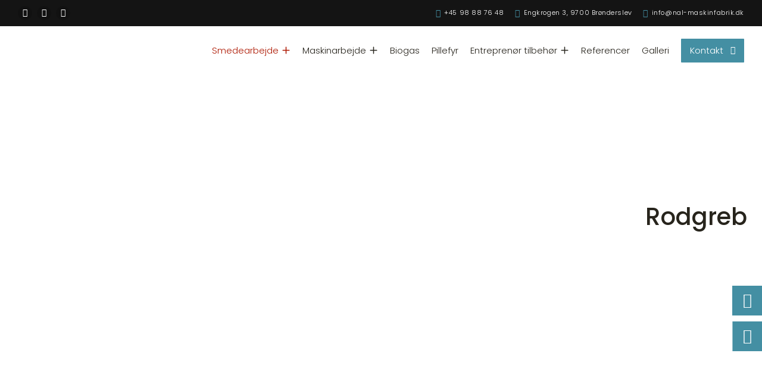

--- FILE ---
content_type: text/html; charset=UTF-8
request_url: https://nal-maskinfabrik.dk/rodgreb/
body_size: 66559
content:
<!DOCTYPE html>
<html lang="da-DK">
<head><meta charset="UTF-8"><script>if(navigator.userAgent.match(/MSIE|Internet Explorer/i)||navigator.userAgent.match(/Trident\/7\..*?rv:11/i)){var href=document.location.href;if(!href.match(/[?&]nowprocket/)){if(href.indexOf("?")==-1){if(href.indexOf("#")==-1){document.location.href=href+"?nowprocket=1"}else{document.location.href=href.replace("#","?nowprocket=1#")}}else{if(href.indexOf("#")==-1){document.location.href=href+"&nowprocket=1"}else{document.location.href=href.replace("#","&nowprocket=1#")}}}}</script><script>(()=>{class RocketLazyLoadScripts{constructor(){this.v="2.0.4",this.userEvents=["keydown","keyup","mousedown","mouseup","mousemove","mouseover","mouseout","touchmove","touchstart","touchend","touchcancel","wheel","click","dblclick","input"],this.attributeEvents=["onblur","onclick","oncontextmenu","ondblclick","onfocus","onmousedown","onmouseenter","onmouseleave","onmousemove","onmouseout","onmouseover","onmouseup","onmousewheel","onscroll","onsubmit"]}async t(){this.i(),this.o(),/iP(ad|hone)/.test(navigator.userAgent)&&this.h(),this.u(),this.l(this),this.m(),this.k(this),this.p(this),this._(),await Promise.all([this.R(),this.L()]),this.lastBreath=Date.now(),this.S(this),this.P(),this.D(),this.O(),this.M(),await this.C(this.delayedScripts.normal),await this.C(this.delayedScripts.defer),await this.C(this.delayedScripts.async),await this.T(),await this.F(),await this.j(),await this.A(),window.dispatchEvent(new Event("rocket-allScriptsLoaded")),this.everythingLoaded=!0,this.lastTouchEnd&&await new Promise(t=>setTimeout(t,500-Date.now()+this.lastTouchEnd)),this.I(),this.H(),this.U(),this.W()}i(){this.CSPIssue=sessionStorage.getItem("rocketCSPIssue"),document.addEventListener("securitypolicyviolation",t=>{this.CSPIssue||"script-src-elem"!==t.violatedDirective||"data"!==t.blockedURI||(this.CSPIssue=!0,sessionStorage.setItem("rocketCSPIssue",!0))},{isRocket:!0})}o(){window.addEventListener("pageshow",t=>{this.persisted=t.persisted,this.realWindowLoadedFired=!0},{isRocket:!0}),window.addEventListener("pagehide",()=>{this.onFirstUserAction=null},{isRocket:!0})}h(){let t;function e(e){t=e}window.addEventListener("touchstart",e,{isRocket:!0}),window.addEventListener("touchend",function i(o){o.changedTouches[0]&&t.changedTouches[0]&&Math.abs(o.changedTouches[0].pageX-t.changedTouches[0].pageX)<10&&Math.abs(o.changedTouches[0].pageY-t.changedTouches[0].pageY)<10&&o.timeStamp-t.timeStamp<200&&(window.removeEventListener("touchstart",e,{isRocket:!0}),window.removeEventListener("touchend",i,{isRocket:!0}),"INPUT"===o.target.tagName&&"text"===o.target.type||(o.target.dispatchEvent(new TouchEvent("touchend",{target:o.target,bubbles:!0})),o.target.dispatchEvent(new MouseEvent("mouseover",{target:o.target,bubbles:!0})),o.target.dispatchEvent(new PointerEvent("click",{target:o.target,bubbles:!0,cancelable:!0,detail:1,clientX:o.changedTouches[0].clientX,clientY:o.changedTouches[0].clientY})),event.preventDefault()))},{isRocket:!0})}q(t){this.userActionTriggered||("mousemove"!==t.type||this.firstMousemoveIgnored?"keyup"===t.type||"mouseover"===t.type||"mouseout"===t.type||(this.userActionTriggered=!0,this.onFirstUserAction&&this.onFirstUserAction()):this.firstMousemoveIgnored=!0),"click"===t.type&&t.preventDefault(),t.stopPropagation(),t.stopImmediatePropagation(),"touchstart"===this.lastEvent&&"touchend"===t.type&&(this.lastTouchEnd=Date.now()),"click"===t.type&&(this.lastTouchEnd=0),this.lastEvent=t.type,t.composedPath&&t.composedPath()[0].getRootNode()instanceof ShadowRoot&&(t.rocketTarget=t.composedPath()[0]),this.savedUserEvents.push(t)}u(){this.savedUserEvents=[],this.userEventHandler=this.q.bind(this),this.userEvents.forEach(t=>window.addEventListener(t,this.userEventHandler,{passive:!1,isRocket:!0})),document.addEventListener("visibilitychange",this.userEventHandler,{isRocket:!0})}U(){this.userEvents.forEach(t=>window.removeEventListener(t,this.userEventHandler,{passive:!1,isRocket:!0})),document.removeEventListener("visibilitychange",this.userEventHandler,{isRocket:!0}),this.savedUserEvents.forEach(t=>{(t.rocketTarget||t.target).dispatchEvent(new window[t.constructor.name](t.type,t))})}m(){const t="return false",e=Array.from(this.attributeEvents,t=>"data-rocket-"+t),i="["+this.attributeEvents.join("],[")+"]",o="[data-rocket-"+this.attributeEvents.join("],[data-rocket-")+"]",s=(e,i,o)=>{o&&o!==t&&(e.setAttribute("data-rocket-"+i,o),e["rocket"+i]=new Function("event",o),e.setAttribute(i,t))};new MutationObserver(t=>{for(const n of t)"attributes"===n.type&&(n.attributeName.startsWith("data-rocket-")||this.everythingLoaded?n.attributeName.startsWith("data-rocket-")&&this.everythingLoaded&&this.N(n.target,n.attributeName.substring(12)):s(n.target,n.attributeName,n.target.getAttribute(n.attributeName))),"childList"===n.type&&n.addedNodes.forEach(t=>{if(t.nodeType===Node.ELEMENT_NODE)if(this.everythingLoaded)for(const i of[t,...t.querySelectorAll(o)])for(const t of i.getAttributeNames())e.includes(t)&&this.N(i,t.substring(12));else for(const e of[t,...t.querySelectorAll(i)])for(const t of e.getAttributeNames())this.attributeEvents.includes(t)&&s(e,t,e.getAttribute(t))})}).observe(document,{subtree:!0,childList:!0,attributeFilter:[...this.attributeEvents,...e]})}I(){this.attributeEvents.forEach(t=>{document.querySelectorAll("[data-rocket-"+t+"]").forEach(e=>{this.N(e,t)})})}N(t,e){const i=t.getAttribute("data-rocket-"+e);i&&(t.setAttribute(e,i),t.removeAttribute("data-rocket-"+e))}k(t){Object.defineProperty(HTMLElement.prototype,"onclick",{get(){return this.rocketonclick||null},set(e){this.rocketonclick=e,this.setAttribute(t.everythingLoaded?"onclick":"data-rocket-onclick","this.rocketonclick(event)")}})}S(t){function e(e,i){let o=e[i];e[i]=null,Object.defineProperty(e,i,{get:()=>o,set(s){t.everythingLoaded?o=s:e["rocket"+i]=o=s}})}e(document,"onreadystatechange"),e(window,"onload"),e(window,"onpageshow");try{Object.defineProperty(document,"readyState",{get:()=>t.rocketReadyState,set(e){t.rocketReadyState=e},configurable:!0}),document.readyState="loading"}catch(t){console.log("WPRocket DJE readyState conflict, bypassing")}}l(t){this.originalAddEventListener=EventTarget.prototype.addEventListener,this.originalRemoveEventListener=EventTarget.prototype.removeEventListener,this.savedEventListeners=[],EventTarget.prototype.addEventListener=function(e,i,o){o&&o.isRocket||!t.B(e,this)&&!t.userEvents.includes(e)||t.B(e,this)&&!t.userActionTriggered||e.startsWith("rocket-")||t.everythingLoaded?t.originalAddEventListener.call(this,e,i,o):(t.savedEventListeners.push({target:this,remove:!1,type:e,func:i,options:o}),"mouseenter"!==e&&"mouseleave"!==e||t.originalAddEventListener.call(this,e,t.savedUserEvents.push,o))},EventTarget.prototype.removeEventListener=function(e,i,o){o&&o.isRocket||!t.B(e,this)&&!t.userEvents.includes(e)||t.B(e,this)&&!t.userActionTriggered||e.startsWith("rocket-")||t.everythingLoaded?t.originalRemoveEventListener.call(this,e,i,o):t.savedEventListeners.push({target:this,remove:!0,type:e,func:i,options:o})}}J(t,e){this.savedEventListeners=this.savedEventListeners.filter(i=>{let o=i.type,s=i.target||window;return e!==o||t!==s||(this.B(o,s)&&(i.type="rocket-"+o),this.$(i),!1)})}H(){EventTarget.prototype.addEventListener=this.originalAddEventListener,EventTarget.prototype.removeEventListener=this.originalRemoveEventListener,this.savedEventListeners.forEach(t=>this.$(t))}$(t){t.remove?this.originalRemoveEventListener.call(t.target,t.type,t.func,t.options):this.originalAddEventListener.call(t.target,t.type,t.func,t.options)}p(t){let e;function i(e){return t.everythingLoaded?e:e.split(" ").map(t=>"load"===t||t.startsWith("load.")?"rocket-jquery-load":t).join(" ")}function o(o){function s(e){const s=o.fn[e];o.fn[e]=o.fn.init.prototype[e]=function(){return this[0]===window&&t.userActionTriggered&&("string"==typeof arguments[0]||arguments[0]instanceof String?arguments[0]=i(arguments[0]):"object"==typeof arguments[0]&&Object.keys(arguments[0]).forEach(t=>{const e=arguments[0][t];delete arguments[0][t],arguments[0][i(t)]=e})),s.apply(this,arguments),this}}if(o&&o.fn&&!t.allJQueries.includes(o)){const e={DOMContentLoaded:[],"rocket-DOMContentLoaded":[]};for(const t in e)document.addEventListener(t,()=>{e[t].forEach(t=>t())},{isRocket:!0});o.fn.ready=o.fn.init.prototype.ready=function(i){function s(){parseInt(o.fn.jquery)>2?setTimeout(()=>i.bind(document)(o)):i.bind(document)(o)}return"function"==typeof i&&(t.realDomReadyFired?!t.userActionTriggered||t.fauxDomReadyFired?s():e["rocket-DOMContentLoaded"].push(s):e.DOMContentLoaded.push(s)),o([])},s("on"),s("one"),s("off"),t.allJQueries.push(o)}e=o}t.allJQueries=[],o(window.jQuery),Object.defineProperty(window,"jQuery",{get:()=>e,set(t){o(t)}})}P(){const t=new Map;document.write=document.writeln=function(e){const i=document.currentScript,o=document.createRange(),s=i.parentElement;let n=t.get(i);void 0===n&&(n=i.nextSibling,t.set(i,n));const c=document.createDocumentFragment();o.setStart(c,0),c.appendChild(o.createContextualFragment(e)),s.insertBefore(c,n)}}async R(){return new Promise(t=>{this.userActionTriggered?t():this.onFirstUserAction=t})}async L(){return new Promise(t=>{document.addEventListener("DOMContentLoaded",()=>{this.realDomReadyFired=!0,t()},{isRocket:!0})})}async j(){return this.realWindowLoadedFired?Promise.resolve():new Promise(t=>{window.addEventListener("load",t,{isRocket:!0})})}M(){this.pendingScripts=[];this.scriptsMutationObserver=new MutationObserver(t=>{for(const e of t)e.addedNodes.forEach(t=>{"SCRIPT"!==t.tagName||t.noModule||t.isWPRocket||this.pendingScripts.push({script:t,promise:new Promise(e=>{const i=()=>{const i=this.pendingScripts.findIndex(e=>e.script===t);i>=0&&this.pendingScripts.splice(i,1),e()};t.addEventListener("load",i,{isRocket:!0}),t.addEventListener("error",i,{isRocket:!0}),setTimeout(i,1e3)})})})}),this.scriptsMutationObserver.observe(document,{childList:!0,subtree:!0})}async F(){await this.X(),this.pendingScripts.length?(await this.pendingScripts[0].promise,await this.F()):this.scriptsMutationObserver.disconnect()}D(){this.delayedScripts={normal:[],async:[],defer:[]},document.querySelectorAll("script[type$=rocketlazyloadscript]").forEach(t=>{t.hasAttribute("data-rocket-src")?t.hasAttribute("async")&&!1!==t.async?this.delayedScripts.async.push(t):t.hasAttribute("defer")&&!1!==t.defer||"module"===t.getAttribute("data-rocket-type")?this.delayedScripts.defer.push(t):this.delayedScripts.normal.push(t):this.delayedScripts.normal.push(t)})}async _(){await this.L();let t=[];document.querySelectorAll("script[type$=rocketlazyloadscript][data-rocket-src]").forEach(e=>{let i=e.getAttribute("data-rocket-src");if(i&&!i.startsWith("data:")){i.startsWith("//")&&(i=location.protocol+i);try{const o=new URL(i).origin;o!==location.origin&&t.push({src:o,crossOrigin:e.crossOrigin||"module"===e.getAttribute("data-rocket-type")})}catch(t){}}}),t=[...new Map(t.map(t=>[JSON.stringify(t),t])).values()],this.Y(t,"preconnect")}async G(t){if(await this.K(),!0!==t.noModule||!("noModule"in HTMLScriptElement.prototype))return new Promise(e=>{let i;function o(){(i||t).setAttribute("data-rocket-status","executed"),e()}try{if(navigator.userAgent.includes("Firefox/")||""===navigator.vendor||this.CSPIssue)i=document.createElement("script"),[...t.attributes].forEach(t=>{let e=t.nodeName;"type"!==e&&("data-rocket-type"===e&&(e="type"),"data-rocket-src"===e&&(e="src"),i.setAttribute(e,t.nodeValue))}),t.text&&(i.text=t.text),t.nonce&&(i.nonce=t.nonce),i.hasAttribute("src")?(i.addEventListener("load",o,{isRocket:!0}),i.addEventListener("error",()=>{i.setAttribute("data-rocket-status","failed-network"),e()},{isRocket:!0}),setTimeout(()=>{i.isConnected||e()},1)):(i.text=t.text,o()),i.isWPRocket=!0,t.parentNode.replaceChild(i,t);else{const i=t.getAttribute("data-rocket-type"),s=t.getAttribute("data-rocket-src");i?(t.type=i,t.removeAttribute("data-rocket-type")):t.removeAttribute("type"),t.addEventListener("load",o,{isRocket:!0}),t.addEventListener("error",i=>{this.CSPIssue&&i.target.src.startsWith("data:")?(console.log("WPRocket: CSP fallback activated"),t.removeAttribute("src"),this.G(t).then(e)):(t.setAttribute("data-rocket-status","failed-network"),e())},{isRocket:!0}),s?(t.fetchPriority="high",t.removeAttribute("data-rocket-src"),t.src=s):t.src="data:text/javascript;base64,"+window.btoa(unescape(encodeURIComponent(t.text)))}}catch(i){t.setAttribute("data-rocket-status","failed-transform"),e()}});t.setAttribute("data-rocket-status","skipped")}async C(t){const e=t.shift();return e?(e.isConnected&&await this.G(e),this.C(t)):Promise.resolve()}O(){this.Y([...this.delayedScripts.normal,...this.delayedScripts.defer,...this.delayedScripts.async],"preload")}Y(t,e){this.trash=this.trash||[];let i=!0;var o=document.createDocumentFragment();t.forEach(t=>{const s=t.getAttribute&&t.getAttribute("data-rocket-src")||t.src;if(s&&!s.startsWith("data:")){const n=document.createElement("link");n.href=s,n.rel=e,"preconnect"!==e&&(n.as="script",n.fetchPriority=i?"high":"low"),t.getAttribute&&"module"===t.getAttribute("data-rocket-type")&&(n.crossOrigin=!0),t.crossOrigin&&(n.crossOrigin=t.crossOrigin),t.integrity&&(n.integrity=t.integrity),t.nonce&&(n.nonce=t.nonce),o.appendChild(n),this.trash.push(n),i=!1}}),document.head.appendChild(o)}W(){this.trash.forEach(t=>t.remove())}async T(){try{document.readyState="interactive"}catch(t){}this.fauxDomReadyFired=!0;try{await this.K(),this.J(document,"readystatechange"),document.dispatchEvent(new Event("rocket-readystatechange")),await this.K(),document.rocketonreadystatechange&&document.rocketonreadystatechange(),await this.K(),this.J(document,"DOMContentLoaded"),document.dispatchEvent(new Event("rocket-DOMContentLoaded")),await this.K(),this.J(window,"DOMContentLoaded"),window.dispatchEvent(new Event("rocket-DOMContentLoaded"))}catch(t){console.error(t)}}async A(){try{document.readyState="complete"}catch(t){}try{await this.K(),this.J(document,"readystatechange"),document.dispatchEvent(new Event("rocket-readystatechange")),await this.K(),document.rocketonreadystatechange&&document.rocketonreadystatechange(),await this.K(),this.J(window,"load"),window.dispatchEvent(new Event("rocket-load")),await this.K(),window.rocketonload&&window.rocketonload(),await this.K(),this.allJQueries.forEach(t=>t(window).trigger("rocket-jquery-load")),await this.K(),this.J(window,"pageshow");const t=new Event("rocket-pageshow");t.persisted=this.persisted,window.dispatchEvent(t),await this.K(),window.rocketonpageshow&&window.rocketonpageshow({persisted:this.persisted})}catch(t){console.error(t)}}async K(){Date.now()-this.lastBreath>45&&(await this.X(),this.lastBreath=Date.now())}async X(){return document.hidden?new Promise(t=>setTimeout(t)):new Promise(t=>requestAnimationFrame(t))}B(t,e){return e===document&&"readystatechange"===t||(e===document&&"DOMContentLoaded"===t||(e===window&&"DOMContentLoaded"===t||(e===window&&"load"===t||e===window&&"pageshow"===t)))}static run(){(new RocketLazyLoadScripts).t()}}RocketLazyLoadScripts.run()})();</script>
	
				<script type="rocketlazyloadscript" data-rocket-type="text/javascript" class="_iub_cs_skip">
				var _iub = _iub || {};
				_iub.csConfiguration = _iub.csConfiguration || {};
				_iub.csConfiguration.siteId = "3526590";
				_iub.csConfiguration.cookiePolicyId = "13718933";
			</script>
			<script type="rocketlazyloadscript" data-minify="1" class="_iub_cs_skip" data-rocket-src="https://nal-maskinfabrik.dk/wp-content/cache/min/1/autoblocking/3526590.js?ver=1756895993" data-rocket-defer defer></script>
			<meta name='robots' content='index, follow, max-image-preview:large, max-snippet:-1, max-video-preview:-1' />
	<style></style>
	<meta name="viewport" content="width=device-width, initial-scale=1">
	<!-- This site is optimized with the Yoast SEO plugin v26.3 - https://yoast.com/wordpress/plugins/seo/ -->
	<title>Rodgreb | Niels Alfred Larsen’s Smede- og Maskinværksted</title>
<link data-rocket-preload as="style" href="https://fonts.googleapis.com/css?family=Poppins%3A100%2C100italic%2C200%2C200italic%2C300%2C300italic%2Cregular%2Citalic%2C500%2C500italic%2C600%2C600italic%2C700%2C700italic%2C800%2C800italic%2C900%2C900italic&#038;display=swap" rel="preload">
<link href="https://fonts.googleapis.com/css?family=Poppins%3A100%2C100italic%2C200%2C200italic%2C300%2C300italic%2Cregular%2Citalic%2C500%2C500italic%2C600%2C600italic%2C700%2C700italic%2C800%2C800italic%2C900%2C900italic&#038;display=swap" media="print" onload="this.media=&#039;all&#039;" rel="stylesheet">
<noscript><link rel="stylesheet" href="https://fonts.googleapis.com/css?family=Poppins%3A100%2C100italic%2C200%2C200italic%2C300%2C300italic%2Cregular%2Citalic%2C500%2C500italic%2C600%2C600italic%2C700%2C700italic%2C800%2C800italic%2C900%2C900italic&#038;display=swap"></noscript>
<link crossorigin data-rocket-preload as="font" href="https://fonts.gstatic.com/s/poppins/v23/pxiDyp8kv8JHgFVrJJLm21lVF9eO.woff2" rel="preload">
<link crossorigin data-rocket-preload as="font" href="https://fonts.gstatic.com/s/poppins/v23/pxiByp8kv8JHgFVrLDz8Z1xlFQ.woff2" rel="preload">
<link crossorigin data-rocket-preload as="font" href="https://fonts.gstatic.com/s/poppins/v23/pxiEyp8kv8JHgFVrJJfecg.woff2" rel="preload">
<link crossorigin data-rocket-preload as="font" href="https://fonts.gstatic.com/s/poppins/v23/pxiByp8kv8JHgFVrLGT9Z1xlFQ.woff2" rel="preload">
<link crossorigin data-rocket-preload as="font" href="https://fonts.gstatic.com/s/poppins/v23/pxiByp8kv8JHgFVrLEj6Z1xlFQ.woff2" rel="preload">
<link crossorigin data-rocket-preload as="font" href="https://fonts.gstatic.com/s/poppins/v23/pxiByp8kv8JHgFVrLCz7Z1xlFQ.woff2" rel="preload">
<link crossorigin data-rocket-preload as="font" href="https://nal-maskinfabrik.dk/wp-content/plugins/unlimited-elements-for-elementor-premium/assets_libraries/font-awesome6/fa-brands-400.woff2" rel="preload">
<link crossorigin data-rocket-preload as="font" href="https://nal-maskinfabrik.dk/wp-content/plugins/forminator/assets/forminator-ui/fonts/forminator-icons-font.woff2?1.7.4" rel="preload">
<style id="wpr-usedcss">img:is([sizes=auto i],[sizes^="auto," i]){contain-intrinsic-size:3000px 1500px}.sr-only{border:0;clip:rect(0,0,0,0);height:1px;margin:-1px;overflow:hidden;padding:0;position:absolute;width:1px}:root{--wp--preset--aspect-ratio--square:1;--wp--preset--aspect-ratio--4-3:4/3;--wp--preset--aspect-ratio--3-4:3/4;--wp--preset--aspect-ratio--3-2:3/2;--wp--preset--aspect-ratio--2-3:2/3;--wp--preset--aspect-ratio--16-9:16/9;--wp--preset--aspect-ratio--9-16:9/16;--wp--preset--color--black:var(--black);--wp--preset--color--cyan-bluish-gray:#abb8c3;--wp--preset--color--white:var(--white);--wp--preset--color--pale-pink:#f78da7;--wp--preset--color--vivid-red:#cf2e2e;--wp--preset--color--luminous-vivid-orange:#ff6900;--wp--preset--color--luminous-vivid-amber:#fcb900;--wp--preset--color--light-green-cyan:#7bdcb5;--wp--preset--color--vivid-green-cyan:#00d084;--wp--preset--color--pale-cyan-blue:#8ed1fc;--wp--preset--color--vivid-cyan-blue:#0693e3;--wp--preset--color--vivid-purple:#9b51e0;--wp--preset--color--dark:var(--dark);--wp--preset--color--accent:var(--accent);--wp--preset--color--cta:var(--cta);--wp--preset--color--light:var(--light);--wp--preset--color--text:var(--text);--wp--preset--gradient--vivid-cyan-blue-to-vivid-purple:linear-gradient(135deg,rgba(6, 147, 227, 1) 0%,rgb(155, 81, 224) 100%);--wp--preset--gradient--light-green-cyan-to-vivid-green-cyan:linear-gradient(135deg,rgb(122, 220, 180) 0%,rgb(0, 208, 130) 100%);--wp--preset--gradient--luminous-vivid-amber-to-luminous-vivid-orange:linear-gradient(135deg,rgba(252, 185, 0, 1) 0%,rgba(255, 105, 0, 1) 100%);--wp--preset--gradient--luminous-vivid-orange-to-vivid-red:linear-gradient(135deg,rgba(255, 105, 0, 1) 0%,rgb(207, 46, 46) 100%);--wp--preset--gradient--very-light-gray-to-cyan-bluish-gray:linear-gradient(135deg,rgb(238, 238, 238) 0%,rgb(169, 184, 195) 100%);--wp--preset--gradient--cool-to-warm-spectrum:linear-gradient(135deg,rgb(74, 234, 220) 0%,rgb(151, 120, 209) 20%,rgb(207, 42, 186) 40%,rgb(238, 44, 130) 60%,rgb(251, 105, 98) 80%,rgb(254, 248, 76) 100%);--wp--preset--gradient--blush-light-purple:linear-gradient(135deg,rgb(255, 206, 236) 0%,rgb(152, 150, 240) 100%);--wp--preset--gradient--blush-bordeaux:linear-gradient(135deg,rgb(254, 205, 165) 0%,rgb(254, 45, 45) 50%,rgb(107, 0, 62) 100%);--wp--preset--gradient--luminous-dusk:linear-gradient(135deg,rgb(255, 203, 112) 0%,rgb(199, 81, 192) 50%,rgb(65, 88, 208) 100%);--wp--preset--gradient--pale-ocean:linear-gradient(135deg,rgb(255, 245, 203) 0%,rgb(182, 227, 212) 50%,rgb(51, 167, 181) 100%);--wp--preset--gradient--electric-grass:linear-gradient(135deg,rgb(202, 248, 128) 0%,rgb(113, 206, 126) 100%);--wp--preset--gradient--midnight:linear-gradient(135deg,rgb(2, 3, 129) 0%,rgb(40, 116, 252) 100%);--wp--preset--font-size--small:13px;--wp--preset--font-size--medium:20px;--wp--preset--font-size--large:36px;--wp--preset--font-size--x-large:42px;--wp--preset--spacing--20:0.44rem;--wp--preset--spacing--30:0.67rem;--wp--preset--spacing--40:1rem;--wp--preset--spacing--50:1.5rem;--wp--preset--spacing--60:2.25rem;--wp--preset--spacing--70:3.38rem;--wp--preset--spacing--80:5.06rem;--wp--preset--shadow--natural:6px 6px 9px rgba(0, 0, 0, .2);--wp--preset--shadow--deep:12px 12px 50px rgba(0, 0, 0, .4);--wp--preset--shadow--sharp:6px 6px 0px rgba(0, 0, 0, .2);--wp--preset--shadow--outlined:6px 6px 0px -3px rgba(255, 255, 255, 1),6px 6px rgba(0, 0, 0, 1);--wp--preset--shadow--crisp:6px 6px 0px rgba(0, 0, 0, 1)}:where(.is-layout-flex){gap:.5em}:where(.is-layout-grid){gap:.5em}:where(.wp-block-post-template.is-layout-flex){gap:1.25em}:where(.wp-block-post-template.is-layout-grid){gap:1.25em}:where(.wp-block-columns.is-layout-flex){gap:2em}:where(.wp-block-columns.is-layout-grid){gap:2em}:root :where(.wp-block-pullquote){font-size:1.5em;line-height:1.6}.footer-widgets-container{padding:40px}.inside-footer-widgets{display:flex}.inside-footer-widgets>div{flex:1 1 0}.site-footer .footer-widgets-container .inner-padding{padding:0 0 0 40px}.site-footer .footer-widgets-container .inside-footer-widgets{margin-left:-40px}.top-bar{font-weight:400;text-transform:none;font-size:13px}.top-bar .inside-top-bar{display:flex;align-items:center;flex-wrap:wrap}.top-bar .inside-top-bar .widget{padding:0;display:inline-block;margin-bottom:0}.top-bar .inside-top-bar .textwidget p:last-child{margin:0}.top-bar .widget-title{display:none}.top-bar .widget{margin:0 10px}.top-bar .widget_nav_menu>div>ul{display:flex;align-items:center}.top-bar .widget_nav_menu li{margin:0 10px;padding:0}.top-bar .widget_nav_menu li:first-child{margin-left:0}.top-bar .widget_nav_menu li:last-child{margin-right:0}.top-bar .widget_nav_menu li ul{display:none}.inside-top-bar{padding:10px 40px}div.top-bar .widget{margin-bottom:0}.top-bar-align-left .widget{margin-left:0}.top-bar-align-left .widget:nth-child(odd){order:-20}.top-bar-align-left .widget:nth-child(2){margin-left:auto}.top-bar-align-left .widget:last-child{margin-right:0}.site-footer:not(.footer-bar-active) .copyright-bar{margin:0 auto}@media (max-width:768px){.top-bar .inside-top-bar{justify-content:center}.top-bar .inside-top-bar>.widget{order:1;margin:0 10px}.top-bar .inside-top-bar:first-child{margin-left:auto}.top-bar .inside-top-bar:last-child{margin-right:auto}.top-bar .widget_nav_menu li{padding:5px 0}.inside-footer-widgets{flex-direction:column}.inside-footer-widgets>div:not(:last-child){margin-bottom:40px}.site-footer .footer-widgets .footer-widgets-container .inside-footer-widgets{margin:0}.site-footer .footer-widgets .footer-widgets-container .inner-padding{padding:0}}blockquote,body,fieldset,h1,h2,h3,h4,h6,hr,html,iframe,legend,li,p,textarea,ul{margin:0;padding:0;border:0}html{font-family:sans-serif;-webkit-text-size-adjust:100%;-ms-text-size-adjust:100%;-webkit-font-smoothing:antialiased;-moz-osx-font-smoothing:grayscale}main{display:block}progress{vertical-align:baseline}html{box-sizing:border-box}*,::after,::before{box-sizing:inherit}button,input,optgroup,select,textarea{font-family:inherit;font-size:100%;margin:0}[type=search]{-webkit-appearance:textfield;outline-offset:-2px}[type=search]::-webkit-search-decoration{-webkit-appearance:none}::-moz-focus-inner{border-style:none;padding:0}body,button,input,select,textarea{font-family:-apple-system,system-ui,BlinkMacSystemFont,"Segoe UI",Helvetica,Arial,sans-serif,"Apple Color Emoji","Segoe UI Emoji","Segoe UI Symbol";font-weight:400;text-transform:none;font-size:17px;line-height:1.5}p{margin-bottom:1.5em}h1,h2,h3,h4,h6{font-family:inherit;font-size:100%;font-style:inherit;font-weight:inherit}blockquote{border-left:5px solid rgba(0,0,0,.05);padding:20px;font-size:1.2em;font-style:italic;margin:0 0 1.5em;position:relative}blockquote p:last-child{margin:0}table,td,th{border:1px solid rgba(0,0,0,.1)}table{border-collapse:separate;border-spacing:0;border-width:1px 0 0 1px;margin:0 0 1.5em;width:100%}td,th{padding:8px}th{border-width:0 1px 1px 0}td{border-width:0 1px 1px 0}hr{background-color:rgba(0,0,0,.1);border:0;height:1px;margin-bottom:40px;margin-top:40px}fieldset{padding:0;border:0;min-width:inherit}fieldset legend{padding:0;margin-bottom:1.5em}h1{font-size:42px;margin-bottom:20px;line-height:1.2em;font-weight:400;text-transform:none}h2{font-size:35px;margin-bottom:20px;line-height:1.2em;font-weight:400;text-transform:none}h3{font-size:29px;margin-bottom:20px;line-height:1.2em;font-weight:400;text-transform:none}h4{font-size:24px}h4,h6{margin-bottom:20px}ul{margin:0 0 1.5em 3em}ul{list-style:disc}li>ul{margin-bottom:0;margin-left:1.5em}strong{font-weight:700}i{font-style:italic}tt{font:15px Monaco,Consolas,"Andale Mono","DejaVu Sans Mono",monospace}mark{text-decoration:none}table{margin:0 0 1.5em;width:100%}th{font-weight:700}img{height:auto;max-width:100%}button,input[type=button],input[type=reset],input[type=submit]{background:#55555e;color:#fff;border:1px solid transparent;cursor:pointer;-webkit-appearance:button;padding:10px 20px}input[type=email],input[type=number],input[type=search],input[type=text],input[type=url],select,textarea{border:1px solid;border-radius:0;padding:10px 15px;max-width:100%}textarea{width:100%}a,button,input{transition:color .1s ease-in-out,background-color .1s ease-in-out}a{text-decoration:none}.button{padding:10px 20px;display:inline-block}.using-mouse :focus{outline:0}.using-mouse ::-moz-focus-inner{border:0}.screen-reader-text{border:0;clip:rect(1px,1px,1px,1px);clip-path:inset(50%);height:1px;margin:-1px;overflow:hidden;padding:0;position:absolute!important;width:1px;word-wrap:normal!important}.screen-reader-text:focus{background-color:#f1f1f1;border-radius:3px;box-shadow:0 0 2px 2px rgba(0,0,0,.6);clip:auto!important;clip-path:none;color:#21759b;display:block;font-size:.875rem;font-weight:700;height:auto;left:5px;line-height:normal;padding:15px 23px 14px;text-decoration:none;top:5px;width:auto;z-index:100000}#primary[tabindex="-1"]:focus{outline:0}.main-navigation{z-index:100;padding:0;clear:both;display:block}.main-navigation a{display:block;text-decoration:none;font-weight:400;text-transform:none;font-size:15px}.main-navigation ul{list-style:none;margin:0;padding-left:0}.main-navigation .main-nav ul li a{padding-left:20px;padding-right:20px;line-height:60px}.inside-navigation{position:relative}.main-navigation .inside-navigation{display:flex;align-items:center;flex-wrap:wrap;justify-content:space-between}.main-navigation .main-nav>ul{display:flex;flex-wrap:wrap;align-items:center}.main-navigation li{position:relative}.main-navigation .menu-bar-items{display:flex;align-items:center;font-size:15px}.main-navigation .menu-bar-items a{color:inherit}.main-navigation .menu-bar-item{position:relative}.main-navigation .menu-bar-item.search-item{z-index:20}.main-navigation .menu-bar-item>a{padding-left:20px;padding-right:20px;line-height:60px}.main-navigation ul ul{display:block;box-shadow:1px 1px 0 rgba(0,0,0,.1);float:left;position:absolute;left:-99999px;opacity:0;z-index:99999;width:200px;text-align:left;top:auto;transition:opacity 80ms linear;transition-delay:0s;pointer-events:none;height:0;overflow:hidden}.main-navigation ul ul a{display:block}.main-navigation ul ul li{width:100%}.main-navigation .main-nav ul ul li a{line-height:normal;padding:10px 20px;font-size:14px}.main-navigation .main-nav ul li.menu-item-has-children>a{padding-right:0;position:relative}.main-navigation.sub-menu-left ul ul{box-shadow:-1px 1px 0 rgba(0,0,0,.1)}.main-navigation.sub-menu-left .sub-menu{right:0}.main-navigation:not(.toggled) ul li.sfHover>ul,.main-navigation:not(.toggled) ul li:hover>ul{left:auto;opacity:1;transition-delay:150ms;pointer-events:auto;height:auto;overflow:visible}.main-navigation:not(.toggled) ul ul li.sfHover>ul,.main-navigation:not(.toggled) ul ul li:hover>ul{left:100%;top:0}.main-navigation.sub-menu-left:not(.toggled) ul ul li.sfHover>ul,.main-navigation.sub-menu-left:not(.toggled) ul ul li:hover>ul{right:100%;left:auto}.nav-float-right .main-navigation ul ul ul{top:0}.menu-item-has-children .dropdown-menu-toggle{display:inline-block;height:100%;clear:both;padding-right:20px;padding-left:10px}.menu-item-has-children ul .dropdown-menu-toggle{padding-top:10px;padding-bottom:10px;margin-top:-10px}nav ul ul .menu-item-has-children .dropdown-menu-toggle{float:right}.site-header{position:relative}.inside-header{padding:20px 40px}.site-logo{display:inline-block;max-width:100%}.site-header .header-image{vertical-align:middle}.inside-header{display:flex;align-items:center}.nav-float-right #site-navigation{margin-left:auto}.sticky{display:block}.entry-content:not(:first-child){margin-top:2em}.site-content{word-wrap:break-word}.entry-content>p:last-child{margin-bottom:0}.gallery{margin-bottom:1.5em}.site-main .gallery{margin-bottom:1.5em}embed,iframe,object{max-width:100%}.widget select{max-width:100%}.footer-widgets .widget :last-child{margin-bottom:0}.widget-title{margin-bottom:30px;font-size:20px;line-height:1.5;font-weight:400;text-transform:none}.widget ul{margin:0}.widget .search-form{display:flex}.footer-widgets .widget{margin-bottom:30px}.footer-widgets .widget:last-child{margin-bottom:0}.widget ul li{list-style-type:none;position:relative;margin-bottom:.5em}.widget ul li ul{margin-left:1em;margin-top:.5em}.site-content{display:flex}.grid-container{margin-left:auto;margin-right:auto;max-width:1200px}.site-main>*{margin-bottom:20px}.one-container .site-content{padding:40px}.one-container .site-main>:last-child{margin-bottom:0}.full-width-content .container.grid-container{max-width:100%}.full-width-content.one-container .site-content{padding:0}.inside-site-info{display:flex;align-items:center;justify-content:center;padding:20px 40px}.site-info{text-align:center;font-size:15px}.gp-icon{display:inline-flex;align-self:center}.gp-icon svg{height:1em;width:1em;top:.125em;position:relative;fill:currentColor}.close-search .icon-search svg:first-child,.icon-menu-bars svg:nth-child(2),.toggled .icon-menu-bars svg:first-child{display:none}.close-search .icon-search svg:nth-child(2),.toggled .icon-menu-bars svg:nth-child(2){display:block}nav.toggled .sfHover>a>.dropdown-menu-toggle .gp-icon svg{transform:rotate(180deg)}.container.grid-container{width:auto}.menu-toggle{display:none}.menu-toggle{padding:0 20px;line-height:60px;margin:0;font-weight:400;text-transform:none;font-size:15px;cursor:pointer}button.menu-toggle{background-color:transparent;flex-grow:1;border:0;text-align:center}button.menu-toggle:active,button.menu-toggle:focus,button.menu-toggle:hover{background-color:transparent}nav.toggled ul ul.sub-menu{width:100%}.toggled .menu-item-has-children .dropdown-menu-toggle{padding-left:20px}.main-navigation.toggled .main-nav{flex-basis:100%;order:3}.main-navigation.toggled .main-nav>ul{display:block}.main-navigation.toggled .main-nav li{width:100%;text-align:left}.main-navigation.toggled .main-nav ul ul{transition:0s;visibility:hidden;box-shadow:none;border-bottom:1px solid rgba(0,0,0,.05)}.main-navigation.toggled .main-nav ul ul li:last-child>ul{border-bottom:0}.main-navigation.toggled .main-nav ul ul.toggled-on{position:relative;top:0;left:auto!important;right:auto!important;width:100%;pointer-events:auto;height:auto;opacity:1;display:block;visibility:visible;float:none}.main-navigation.toggled .menu-item-has-children .dropdown-menu-toggle{float:right}.mobile-menu-control-wrapper{display:none;margin-left:auto;align-items:center}.has-inline-mobile-toggle #site-navigation.toggled{margin-top:1.5em}.has-inline-mobile-toggle #site-navigation.has-active-search{margin-top:1.5em}@media (max-width:768px){.hide-on-mobile{display:none!important}a,body,button,input,select,textarea{transition:all 0s ease-in-out}.inside-header{flex-direction:column;text-align:center}.site-content{flex-direction:column}.container .site-content .content-area{width:auto}#main{margin-left:0;margin-right:0}body:not(.no-sidebar) #main{margin-bottom:0}}@media (min-width:769px) and (max-width:1024px){.hide-on-tablet{display:none!important}}@media (min-width:1025px){.hide-on-desktop{display:none!important}}.site-content .content-area{width:100%}@media (max-width:1024px){.main-navigation .menu-toggle{display:block}.has-inline-mobile-toggle #site-navigation .inside-navigation>:not(.navigation-search):not(.main-nav),.main-navigation ul,.main-navigation:not(.slideout-navigation):not(.toggled) .main-nav>ul{display:none}.has-inline-mobile-toggle .mobile-menu-control-wrapper{display:flex;flex-wrap:wrap}.has-inline-mobile-toggle .inside-header{flex-direction:row;text-align:left;flex-wrap:wrap}.has-inline-mobile-toggle #site-navigation{flex-basis:100%}}@font-face{font-family:Poppins;font-style:italic;font-weight:300;font-display:swap;src:url(https://fonts.gstatic.com/s/poppins/v23/pxiDyp8kv8JHgFVrJJLm21lVF9eO.woff2) format('woff2');unicode-range:U+0000-00FF,U+0131,U+0152-0153,U+02BB-02BC,U+02C6,U+02DA,U+02DC,U+0304,U+0308,U+0329,U+2000-206F,U+20AC,U+2122,U+2191,U+2193,U+2212,U+2215,U+FEFF,U+FFFD}@font-face{font-family:Poppins;font-style:normal;font-weight:300;font-display:swap;src:url(https://fonts.gstatic.com/s/poppins/v23/pxiByp8kv8JHgFVrLDz8Z1xlFQ.woff2) format('woff2');unicode-range:U+0000-00FF,U+0131,U+0152-0153,U+02BB-02BC,U+02C6,U+02DA,U+02DC,U+0304,U+0308,U+0329,U+2000-206F,U+20AC,U+2122,U+2191,U+2193,U+2212,U+2215,U+FEFF,U+FFFD}@font-face{font-family:Poppins;font-style:normal;font-weight:400;font-display:swap;src:url(https://fonts.gstatic.com/s/poppins/v23/pxiEyp8kv8JHgFVrJJfecg.woff2) format('woff2');unicode-range:U+0000-00FF,U+0131,U+0152-0153,U+02BB-02BC,U+02C6,U+02DA,U+02DC,U+0304,U+0308,U+0329,U+2000-206F,U+20AC,U+2122,U+2191,U+2193,U+2212,U+2215,U+FEFF,U+FFFD}@font-face{font-family:Poppins;font-style:normal;font-weight:500;font-display:swap;src:url(https://fonts.gstatic.com/s/poppins/v23/pxiByp8kv8JHgFVrLGT9Z1xlFQ.woff2) format('woff2');unicode-range:U+0000-00FF,U+0131,U+0152-0153,U+02BB-02BC,U+02C6,U+02DA,U+02DC,U+0304,U+0308,U+0329,U+2000-206F,U+20AC,U+2122,U+2191,U+2193,U+2212,U+2215,U+FEFF,U+FFFD}@font-face{font-family:Poppins;font-style:normal;font-weight:600;font-display:swap;src:url(https://fonts.gstatic.com/s/poppins/v23/pxiByp8kv8JHgFVrLEj6Z1xlFQ.woff2) format('woff2');unicode-range:U+0000-00FF,U+0131,U+0152-0153,U+02BB-02BC,U+02C6,U+02DA,U+02DC,U+0304,U+0308,U+0329,U+2000-206F,U+20AC,U+2122,U+2191,U+2193,U+2212,U+2215,U+FEFF,U+FFFD}@font-face{font-family:Poppins;font-style:normal;font-weight:700;font-display:swap;src:url(https://fonts.gstatic.com/s/poppins/v23/pxiByp8kv8JHgFVrLCz7Z1xlFQ.woff2) format('woff2');unicode-range:U+0000-00FF,U+0131,U+0152-0153,U+02BB-02BC,U+02C6,U+02DA,U+02DC,U+0304,U+0308,U+0329,U+2000-206F,U+20AC,U+2122,U+2191,U+2193,U+2212,U+2215,U+FEFF,U+FFFD}.dialog-widget-content{background-color:var(--e-a-bg-default);border-radius:3px;box-shadow:2px 8px 23px 3px rgba(0,0,0,.2);overflow:hidden;position:absolute}.dialog-message{box-sizing:border-box;line-height:1.5}.dialog-close-button{color:var(--e-a-color-txt);cursor:pointer;font-size:15px;inset-inline-end:15px;line-height:1;margin-block-start:15px;position:absolute;transition:var(--e-a-transition-hover)}.dialog-close-button:hover{color:var(--e-a-color-txt-hover)}.dialog-prevent-scroll{max-height:100vh;overflow:hidden}.dialog-type-lightbox{background-color:rgba(0,0,0,.8);bottom:0;height:100%;left:0;position:fixed;-webkit-user-select:none;-moz-user-select:none;user-select:none;width:100%;z-index:9999}.dialog-type-alert .dialog-widget-content,.dialog-type-confirm .dialog-widget-content{margin:auto;padding:20px;width:400px}.dialog-type-alert .dialog-header,.dialog-type-confirm .dialog-header{font-size:15px;font-weight:500}.dialog-type-alert .dialog-header:after,.dialog-type-confirm .dialog-header:after{border-block-end:var(--e-a-border);content:"";display:block;margin-block-end:10px;margin-inline-end:-20px;margin-inline-start:-20px;padding-block-end:10px}.dialog-type-alert .dialog-message,.dialog-type-confirm .dialog-message{min-height:50px}.dialog-type-alert .dialog-buttons-wrapper,.dialog-type-confirm .dialog-buttons-wrapper{display:flex;gap:15px;justify-content:flex-end;padding-block-start:10px}.dialog-type-alert .dialog-buttons-wrapper .dialog-button,.dialog-type-confirm .dialog-buttons-wrapper .dialog-button{background-color:var(--e-a-btn-bg);border:none;border-radius:var(--e-a-border-radius);color:var(--e-a-btn-color-invert);font-size:12px;font-weight:500;line-height:1.2;outline:0;padding:8px 16px;transition:var(--e-a-transition-hover)}.dialog-type-alert .dialog-buttons-wrapper .dialog-button:hover,.dialog-type-confirm .dialog-buttons-wrapper .dialog-button:hover{border:none}.dialog-type-alert .dialog-buttons-wrapper .dialog-button:focus,.dialog-type-alert .dialog-buttons-wrapper .dialog-button:hover,.dialog-type-confirm .dialog-buttons-wrapper .dialog-button:focus,.dialog-type-confirm .dialog-buttons-wrapper .dialog-button:hover{background-color:var(--e-a-btn-bg-hover);color:var(--e-a-btn-color-invert)}.dialog-type-alert .dialog-buttons-wrapper .dialog-button:active,.dialog-type-confirm .dialog-buttons-wrapper .dialog-button:active{background-color:var(--e-a-btn-bg-active)}.dialog-type-alert .dialog-buttons-wrapper .dialog-button:not([disabled]),.dialog-type-confirm .dialog-buttons-wrapper .dialog-button:not([disabled]){cursor:pointer}.dialog-type-alert .dialog-buttons-wrapper .dialog-button:disabled,.dialog-type-confirm .dialog-buttons-wrapper .dialog-button:disabled{background-color:var(--e-a-btn-bg-disabled);color:var(--e-a-btn-color-disabled)}.dialog-type-alert .dialog-buttons-wrapper .dialog-button:not(.elementor-button-state) .elementor-state-icon,.dialog-type-confirm .dialog-buttons-wrapper .dialog-button:not(.elementor-button-state) .elementor-state-icon{display:none}.dialog-type-alert .dialog-buttons-wrapper .dialog-button.dialog-cancel,.dialog-type-alert .dialog-buttons-wrapper .dialog-button.e-btn-txt,.dialog-type-confirm .dialog-buttons-wrapper .dialog-button.dialog-cancel,.dialog-type-confirm .dialog-buttons-wrapper .dialog-button.e-btn-txt{background:0 0;color:var(--e-a-color-txt)}.dialog-type-alert .dialog-buttons-wrapper .dialog-button.dialog-cancel:focus,.dialog-type-alert .dialog-buttons-wrapper .dialog-button.dialog-cancel:hover,.dialog-type-alert .dialog-buttons-wrapper .dialog-button.e-btn-txt:focus,.dialog-type-alert .dialog-buttons-wrapper .dialog-button.e-btn-txt:hover,.dialog-type-confirm .dialog-buttons-wrapper .dialog-button.dialog-cancel:focus,.dialog-type-confirm .dialog-buttons-wrapper .dialog-button.dialog-cancel:hover,.dialog-type-confirm .dialog-buttons-wrapper .dialog-button.e-btn-txt:focus,.dialog-type-confirm .dialog-buttons-wrapper .dialog-button.e-btn-txt:hover{background:var(--e-a-bg-hover);color:var(--e-a-color-txt-hover)}.dialog-type-alert .dialog-buttons-wrapper .dialog-button.dialog-cancel:disabled,.dialog-type-alert .dialog-buttons-wrapper .dialog-button.e-btn-txt:disabled,.dialog-type-confirm .dialog-buttons-wrapper .dialog-button.dialog-cancel:disabled,.dialog-type-confirm .dialog-buttons-wrapper .dialog-button.e-btn-txt:disabled{background:0 0;color:var(--e-a-color-txt-disabled)}.dialog-type-alert .dialog-buttons-wrapper .dialog-button.e-btn-txt-border,.dialog-type-confirm .dialog-buttons-wrapper .dialog-button.e-btn-txt-border{border:1px solid var(--e-a-color-txt-muted)}.dialog-type-alert .dialog-buttons-wrapper .dialog-button.e-success,.dialog-type-alert .dialog-buttons-wrapper .dialog-button.elementor-button-success,.dialog-type-confirm .dialog-buttons-wrapper .dialog-button.e-success,.dialog-type-confirm .dialog-buttons-wrapper .dialog-button.elementor-button-success{background-color:var(--e-a-btn-bg-success)}.dialog-type-alert .dialog-buttons-wrapper .dialog-button.e-success:focus,.dialog-type-alert .dialog-buttons-wrapper .dialog-button.e-success:hover,.dialog-type-alert .dialog-buttons-wrapper .dialog-button.elementor-button-success:focus,.dialog-type-alert .dialog-buttons-wrapper .dialog-button.elementor-button-success:hover,.dialog-type-confirm .dialog-buttons-wrapper .dialog-button.e-success:focus,.dialog-type-confirm .dialog-buttons-wrapper .dialog-button.e-success:hover,.dialog-type-confirm .dialog-buttons-wrapper .dialog-button.elementor-button-success:focus,.dialog-type-confirm .dialog-buttons-wrapper .dialog-button.elementor-button-success:hover{background-color:var(--e-a-btn-bg-success-hover)}.dialog-type-alert .dialog-buttons-wrapper .dialog-button.dialog-ok,.dialog-type-alert .dialog-buttons-wrapper .dialog-button.dialog-take_over,.dialog-type-alert .dialog-buttons-wrapper .dialog-button.e-primary,.dialog-type-confirm .dialog-buttons-wrapper .dialog-button.dialog-ok,.dialog-type-confirm .dialog-buttons-wrapper .dialog-button.dialog-take_over,.dialog-type-confirm .dialog-buttons-wrapper .dialog-button.e-primary{background-color:var(--e-a-btn-bg-primary);color:var(--e-a-btn-color)}.dialog-type-alert .dialog-buttons-wrapper .dialog-button.dialog-ok:focus,.dialog-type-alert .dialog-buttons-wrapper .dialog-button.dialog-ok:hover,.dialog-type-alert .dialog-buttons-wrapper .dialog-button.dialog-take_over:focus,.dialog-type-alert .dialog-buttons-wrapper .dialog-button.dialog-take_over:hover,.dialog-type-alert .dialog-buttons-wrapper .dialog-button.e-primary:focus,.dialog-type-alert .dialog-buttons-wrapper .dialog-button.e-primary:hover,.dialog-type-confirm .dialog-buttons-wrapper .dialog-button.dialog-ok:focus,.dialog-type-confirm .dialog-buttons-wrapper .dialog-button.dialog-ok:hover,.dialog-type-confirm .dialog-buttons-wrapper .dialog-button.dialog-take_over:focus,.dialog-type-confirm .dialog-buttons-wrapper .dialog-button.dialog-take_over:hover,.dialog-type-confirm .dialog-buttons-wrapper .dialog-button.e-primary:focus,.dialog-type-confirm .dialog-buttons-wrapper .dialog-button.e-primary:hover{background-color:var(--e-a-btn-bg-primary-hover);color:var(--e-a-btn-color)}.dialog-type-alert .dialog-buttons-wrapper .dialog-button.dialog-cancel.dialog-take_over,.dialog-type-alert .dialog-buttons-wrapper .dialog-button.dialog-ok.dialog-cancel,.dialog-type-alert .dialog-buttons-wrapper .dialog-button.e-btn-txt.dialog-ok,.dialog-type-alert .dialog-buttons-wrapper .dialog-button.e-btn-txt.dialog-take_over,.dialog-type-alert .dialog-buttons-wrapper .dialog-button.e-primary.dialog-cancel,.dialog-type-alert .dialog-buttons-wrapper .dialog-button.e-primary.e-btn-txt,.dialog-type-confirm .dialog-buttons-wrapper .dialog-button.dialog-cancel.dialog-take_over,.dialog-type-confirm .dialog-buttons-wrapper .dialog-button.dialog-ok.dialog-cancel,.dialog-type-confirm .dialog-buttons-wrapper .dialog-button.e-btn-txt.dialog-ok,.dialog-type-confirm .dialog-buttons-wrapper .dialog-button.e-btn-txt.dialog-take_over,.dialog-type-confirm .dialog-buttons-wrapper .dialog-button.e-primary.dialog-cancel,.dialog-type-confirm .dialog-buttons-wrapper .dialog-button.e-primary.e-btn-txt{background:0 0;color:var(--e-a-color-primary-bold)}.dialog-type-alert .dialog-buttons-wrapper .dialog-button.dialog-cancel.dialog-take_over:focus,.dialog-type-alert .dialog-buttons-wrapper .dialog-button.dialog-cancel.dialog-take_over:hover,.dialog-type-alert .dialog-buttons-wrapper .dialog-button.dialog-ok.dialog-cancel:focus,.dialog-type-alert .dialog-buttons-wrapper .dialog-button.dialog-ok.dialog-cancel:hover,.dialog-type-alert .dialog-buttons-wrapper .dialog-button.e-btn-txt.dialog-ok:focus,.dialog-type-alert .dialog-buttons-wrapper .dialog-button.e-btn-txt.dialog-ok:hover,.dialog-type-alert .dialog-buttons-wrapper .dialog-button.e-btn-txt.dialog-take_over:focus,.dialog-type-alert .dialog-buttons-wrapper .dialog-button.e-btn-txt.dialog-take_over:hover,.dialog-type-alert .dialog-buttons-wrapper .dialog-button.e-primary.dialog-cancel:focus,.dialog-type-alert .dialog-buttons-wrapper .dialog-button.e-primary.dialog-cancel:hover,.dialog-type-alert .dialog-buttons-wrapper .dialog-button.e-primary.e-btn-txt:focus,.dialog-type-alert .dialog-buttons-wrapper .dialog-button.e-primary.e-btn-txt:hover,.dialog-type-confirm .dialog-buttons-wrapper .dialog-button.dialog-cancel.dialog-take_over:focus,.dialog-type-confirm .dialog-buttons-wrapper .dialog-button.dialog-cancel.dialog-take_over:hover,.dialog-type-confirm .dialog-buttons-wrapper .dialog-button.dialog-ok.dialog-cancel:focus,.dialog-type-confirm .dialog-buttons-wrapper .dialog-button.dialog-ok.dialog-cancel:hover,.dialog-type-confirm .dialog-buttons-wrapper .dialog-button.e-btn-txt.dialog-ok:focus,.dialog-type-confirm .dialog-buttons-wrapper .dialog-button.e-btn-txt.dialog-ok:hover,.dialog-type-confirm .dialog-buttons-wrapper .dialog-button.e-btn-txt.dialog-take_over:focus,.dialog-type-confirm .dialog-buttons-wrapper .dialog-button.e-btn-txt.dialog-take_over:hover,.dialog-type-confirm .dialog-buttons-wrapper .dialog-button.e-primary.dialog-cancel:focus,.dialog-type-confirm .dialog-buttons-wrapper .dialog-button.e-primary.dialog-cancel:hover,.dialog-type-confirm .dialog-buttons-wrapper .dialog-button.e-primary.e-btn-txt:focus,.dialog-type-confirm .dialog-buttons-wrapper .dialog-button.e-primary.e-btn-txt:hover{background:var(--e-a-bg-primary)}.dialog-type-alert .dialog-buttons-wrapper .dialog-button.e-accent,.dialog-type-alert .dialog-buttons-wrapper .dialog-button.go-pro,.dialog-type-confirm .dialog-buttons-wrapper .dialog-button.e-accent,.dialog-type-confirm .dialog-buttons-wrapper .dialog-button.go-pro{background-color:var(--e-a-btn-bg-accent)}.dialog-type-alert .dialog-buttons-wrapper .dialog-button.e-accent:focus,.dialog-type-alert .dialog-buttons-wrapper .dialog-button.e-accent:hover,.dialog-type-alert .dialog-buttons-wrapper .dialog-button.go-pro:focus,.dialog-type-alert .dialog-buttons-wrapper .dialog-button.go-pro:hover,.dialog-type-confirm .dialog-buttons-wrapper .dialog-button.e-accent:focus,.dialog-type-confirm .dialog-buttons-wrapper .dialog-button.e-accent:hover,.dialog-type-confirm .dialog-buttons-wrapper .dialog-button.go-pro:focus,.dialog-type-confirm .dialog-buttons-wrapper .dialog-button.go-pro:hover{background-color:var(--e-a-btn-bg-accent-hover)}.dialog-type-alert .dialog-buttons-wrapper .dialog-button.e-accent:active,.dialog-type-alert .dialog-buttons-wrapper .dialog-button.go-pro:active,.dialog-type-confirm .dialog-buttons-wrapper .dialog-button.e-accent:active,.dialog-type-confirm .dialog-buttons-wrapper .dialog-button.go-pro:active{background-color:var(--e-a-btn-bg-accent-active)}.dialog-type-alert .dialog-buttons-wrapper .dialog-button.e-info,.dialog-type-alert .dialog-buttons-wrapper .dialog-button.elementor-button-info,.dialog-type-confirm .dialog-buttons-wrapper .dialog-button.e-info,.dialog-type-confirm .dialog-buttons-wrapper .dialog-button.elementor-button-info{background-color:var(--e-a-btn-bg-info)}.dialog-type-alert .dialog-buttons-wrapper .dialog-button.e-info:focus,.dialog-type-alert .dialog-buttons-wrapper .dialog-button.e-info:hover,.dialog-type-alert .dialog-buttons-wrapper .dialog-button.elementor-button-info:focus,.dialog-type-alert .dialog-buttons-wrapper .dialog-button.elementor-button-info:hover,.dialog-type-confirm .dialog-buttons-wrapper .dialog-button.e-info:focus,.dialog-type-confirm .dialog-buttons-wrapper .dialog-button.e-info:hover,.dialog-type-confirm .dialog-buttons-wrapper .dialog-button.elementor-button-info:focus,.dialog-type-confirm .dialog-buttons-wrapper .dialog-button.elementor-button-info:hover{background-color:var(--e-a-btn-bg-info-hover)}.dialog-type-alert .dialog-buttons-wrapper .dialog-button.e-warning,.dialog-type-alert .dialog-buttons-wrapper .dialog-button.elementor-button-warning,.dialog-type-confirm .dialog-buttons-wrapper .dialog-button.e-warning,.dialog-type-confirm .dialog-buttons-wrapper .dialog-button.elementor-button-warning{background-color:var(--e-a-btn-bg-warning)}.dialog-type-alert .dialog-buttons-wrapper .dialog-button.e-warning:focus,.dialog-type-alert .dialog-buttons-wrapper .dialog-button.e-warning:hover,.dialog-type-alert .dialog-buttons-wrapper .dialog-button.elementor-button-warning:focus,.dialog-type-alert .dialog-buttons-wrapper .dialog-button.elementor-button-warning:hover,.dialog-type-confirm .dialog-buttons-wrapper .dialog-button.e-warning:focus,.dialog-type-confirm .dialog-buttons-wrapper .dialog-button.e-warning:hover,.dialog-type-confirm .dialog-buttons-wrapper .dialog-button.elementor-button-warning:focus,.dialog-type-confirm .dialog-buttons-wrapper .dialog-button.elementor-button-warning:hover{background-color:var(--e-a-btn-bg-warning-hover)}.dialog-type-alert .dialog-buttons-wrapper .dialog-button.e-danger,.dialog-type-alert .dialog-buttons-wrapper .dialog-button.elementor-button-danger,.dialog-type-confirm .dialog-buttons-wrapper .dialog-button.e-danger,.dialog-type-confirm .dialog-buttons-wrapper .dialog-button.elementor-button-danger{background-color:var(--e-a-btn-bg-danger)}.dialog-type-alert .dialog-buttons-wrapper .dialog-button.e-danger:focus,.dialog-type-alert .dialog-buttons-wrapper .dialog-button.e-danger:hover,.dialog-type-alert .dialog-buttons-wrapper .dialog-button.elementor-button-danger:focus,.dialog-type-alert .dialog-buttons-wrapper .dialog-button.elementor-button-danger:hover,.dialog-type-confirm .dialog-buttons-wrapper .dialog-button.e-danger:focus,.dialog-type-confirm .dialog-buttons-wrapper .dialog-button.e-danger:hover,.dialog-type-confirm .dialog-buttons-wrapper .dialog-button.elementor-button-danger:focus,.dialog-type-confirm .dialog-buttons-wrapper .dialog-button.elementor-button-danger:hover{background-color:var(--e-a-btn-bg-danger-hover)}.dialog-type-alert .dialog-buttons-wrapper .dialog-button i,.dialog-type-confirm .dialog-buttons-wrapper .dialog-button i{margin-inline-end:5px}.dialog-type-alert .dialog-buttons-wrapper .dialog-button:focus,.dialog-type-alert .dialog-buttons-wrapper .dialog-button:hover,.dialog-type-alert .dialog-buttons-wrapper .dialog-button:visited,.dialog-type-confirm .dialog-buttons-wrapper .dialog-button:focus,.dialog-type-confirm .dialog-buttons-wrapper .dialog-button:hover,.dialog-type-confirm .dialog-buttons-wrapper .dialog-button:visited{color:initial}.elementor-hidden{display:none}.elementor-screen-only,.screen-reader-text,.screen-reader-text span{height:1px;margin:-1px;overflow:hidden;padding:0;position:absolute;top:-10000em;width:1px;clip:rect(0,0,0,0);border:0}.elementor *,.elementor :after,.elementor :before{box-sizing:border-box}.elementor a{box-shadow:none;text-decoration:none}.elementor hr{background-color:transparent;margin:0}.elementor img{border:none;border-radius:0;box-shadow:none;height:auto;max-width:100%}.elementor embed,.elementor iframe,.elementor object,.elementor video{border:none;line-height:1;margin:0;max-width:100%;width:100%}.elementor .elementor-background-video-container{direction:ltr;inset:0;overflow:hidden;position:absolute;z-index:0}.elementor .elementor-background-video-container{pointer-events:none;transition:opacity 1s}.elementor .elementor-background-video-container.elementor-loading{opacity:0}.elementor .elementor-background-video-embed{max-width:none}.elementor .elementor-background-video-embed,.elementor .elementor-background-video-hosted{left:50%;position:absolute;top:50%;transform:translate(-50%,-50%)}.elementor .elementor-background-video-hosted{-o-object-fit:cover;object-fit:cover}.elementor .elementor-background-slideshow{inset:0;position:absolute;z-index:0}.elementor .elementor-background-slideshow__slide__image{background-position:50%;background-size:cover;height:100%;width:100%}.elementor-widget-wrap .elementor-element.elementor-widget__width-initial{max-width:100%}.elementor-element{--flex-direction:initial;--flex-wrap:initial;--justify-content:initial;--align-items:initial;--align-content:initial;--gap:initial;--flex-basis:initial;--flex-grow:initial;--flex-shrink:initial;--order:initial;--align-self:initial;align-self:var(--align-self);flex-basis:var(--flex-basis);flex-grow:var(--flex-grow);flex-shrink:var(--flex-shrink);order:var(--order)}.elementor-element:where(.e-con-full,.elementor-widget){align-content:var(--align-content);align-items:var(--align-items);flex-direction:var(--flex-direction);flex-wrap:var(--flex-wrap);gap:var(--row-gap) var(--column-gap);justify-content:var(--justify-content)}.elementor-invisible{visibility:hidden}.elementor-align-center{text-align:center}.elementor-align-right{text-align:right}.elementor-align-center .elementor-button,.elementor-align-right .elementor-button{width:auto}.elementor-ken-burns{transition-duration:10s;transition-property:transform;transition-timing-function:linear}.elementor-ken-burns--out{transform:scale(1.3)}.elementor-ken-burns--active{transition-duration:20s}.elementor-ken-burns--active.elementor-ken-burns--out{transform:scale(1)}.elementor-ken-burns--active.elementor-ken-burns--in{transform:scale(1.3)}:root{--page-title-display:block}.elementor-widget-wrap{align-content:flex-start;flex-wrap:wrap;position:relative;width:100%}.elementor:not(.elementor-bc-flex-widget) .elementor-widget-wrap{display:flex}.elementor-widget-wrap>.elementor-element{width:100%}.elementor-widget-wrap.e-swiper-container{width:calc(100% - (var(--e-column-margin-left,0px) + var(--e-column-margin-right,0px)))}.elementor-widget{position:relative}.elementor-widget:not(:last-child){margin-bottom:var(--kit-widget-spacing,20px)}.elementor-widget:not(:last-child).elementor-widget__width-initial{margin-bottom:0}@media (min-width:1367px){#elementor-device-mode:after{content:"desktop"}}@media (min-width:-1){#elementor-device-mode:after{content:"widescreen"}}@media (max-width:1366px){#elementor-device-mode:after{content:"laptop"}}@media (max-width:-1){#elementor-device-mode:after{content:"tablet_extra"}}@media (max-width:1024px){#elementor-device-mode:after{content:"tablet"}}@media (max-width:-1){#elementor-device-mode:after{content:"mobile_extra"}}@media (prefers-reduced-motion:no-preference){html{scroll-behavior:smooth}}.e-con{--border-radius:0;--border-top-width:0px;--border-right-width:0px;--border-bottom-width:0px;--border-left-width:0px;--border-style:initial;--border-color:initial;--container-widget-width:100%;--container-widget-height:initial;--container-widget-flex-grow:0;--container-widget-align-self:initial;--content-width:min(100%,var(--container-max-width,1140px));--width:100%;--min-height:initial;--height:auto;--text-align:initial;--margin-top:0px;--margin-right:0px;--margin-bottom:0px;--margin-left:0px;--padding-top:var(--container-default-padding-top,10px);--padding-right:var(--container-default-padding-right,10px);--padding-bottom:var(--container-default-padding-bottom,10px);--padding-left:var(--container-default-padding-left,10px);--position:relative;--z-index:revert;--overflow:visible;--gap:var(--widgets-spacing,20px);--row-gap:var(--widgets-spacing-row,20px);--column-gap:var(--widgets-spacing-column,20px);--overlay-mix-blend-mode:initial;--overlay-opacity:1;--overlay-transition:0.3s;--e-con-grid-template-columns:repeat(3,1fr);--e-con-grid-template-rows:repeat(2,1fr);border-radius:var(--border-radius);height:var(--height);min-height:var(--min-height);min-width:0;overflow:var(--overflow);position:var(--position);transition:background var(--background-transition,.3s),border var(--border-transition,.3s),box-shadow var(--border-transition,.3s),transform var(--e-con-transform-transition-duration,.4s);width:var(--width);z-index:var(--z-index);--flex-wrap-mobile:wrap;margin-block-end:var(--margin-block-end);margin-block-start:var(--margin-block-start);margin-inline-end:var(--margin-inline-end);margin-inline-start:var(--margin-inline-start);padding-inline-end:var(--padding-inline-end);padding-inline-start:var(--padding-inline-start);--margin-block-start:var(--margin-top);--margin-block-end:var(--margin-bottom);--margin-inline-start:var(--margin-left);--margin-inline-end:var(--margin-right);--padding-inline-start:var(--padding-left);--padding-inline-end:var(--padding-right);--padding-block-start:var(--padding-top);--padding-block-end:var(--padding-bottom);--border-block-start-width:var(--border-top-width);--border-block-end-width:var(--border-bottom-width);--border-inline-start-width:var(--border-left-width);--border-inline-end-width:var(--border-right-width)}body.rtl .e-con{--padding-inline-start:var(--padding-right);--padding-inline-end:var(--padding-left);--margin-inline-start:var(--margin-right);--margin-inline-end:var(--margin-left);--border-inline-start-width:var(--border-right-width);--border-inline-end-width:var(--border-left-width)}.e-con.e-flex{--flex-direction:column;--flex-basis:auto;--flex-grow:0;--flex-shrink:1;flex:var(--flex-grow) var(--flex-shrink) var(--flex-basis)}.e-con-full,.e-con>.e-con-inner{padding-block-end:var(--padding-block-end);padding-block-start:var(--padding-block-start);text-align:var(--text-align)}.e-con-full.e-flex,.e-con.e-flex>.e-con-inner{flex-direction:var(--flex-direction)}.e-con,.e-con>.e-con-inner{display:var(--display)}.e-con-boxed.e-flex{align-content:normal;align-items:normal;flex-direction:column;flex-wrap:nowrap;justify-content:normal}.e-con-boxed{gap:initial;text-align:initial}.e-con.e-flex>.e-con-inner{align-content:var(--align-content);align-items:var(--align-items);align-self:auto;flex-basis:auto;flex-grow:1;flex-shrink:1;flex-wrap:var(--flex-wrap);justify-content:var(--justify-content)}.e-con>.e-con-inner{gap:var(--row-gap) var(--column-gap);height:100%;margin:0 auto;max-width:var(--content-width);padding-inline-end:0;padding-inline-start:0;width:100%}:is(.elementor-section-wrap,[data-elementor-id])>.e-con{--margin-left:auto;--margin-right:auto;max-width:min(100%,var(--width))}.e-con .elementor-widget.elementor-widget{margin-block-end:0}.e-con:before,.e-con>.elementor-background-slideshow:before,.e-con>.elementor-motion-effects-container>.elementor-motion-effects-layer:before,:is(.e-con,.e-con>.e-con-inner)>.elementor-background-video-container:before{border-block-end-width:var(--border-block-end-width);border-block-start-width:var(--border-block-start-width);border-color:var(--border-color);border-inline-end-width:var(--border-inline-end-width);border-inline-start-width:var(--border-inline-start-width);border-radius:var(--border-radius);border-style:var(--border-style);content:var(--background-overlay);display:block;height:max(100% + var(--border-top-width) + var(--border-bottom-width),100%);left:calc(0px - var(--border-left-width));mix-blend-mode:var(--overlay-mix-blend-mode);opacity:var(--overlay-opacity);position:absolute;top:calc(0px - var(--border-top-width));transition:var(--overlay-transition,.3s);width:max(100% + var(--border-left-width) + var(--border-right-width),100%)}.e-con:before{transition:background var(--overlay-transition,.3s),border-radius var(--border-transition,.3s),opacity var(--overlay-transition,.3s)}.e-con>.elementor-background-slideshow,:is(.e-con,.e-con>.e-con-inner)>.elementor-background-video-container{border-block-end-width:var(--border-block-end-width);border-block-start-width:var(--border-block-start-width);border-color:var(--border-color);border-inline-end-width:var(--border-inline-end-width);border-inline-start-width:var(--border-inline-start-width);border-radius:var(--border-radius);border-style:var(--border-style);height:max(100% + var(--border-top-width) + var(--border-bottom-width),100%);left:calc(0px - var(--border-left-width));top:calc(0px - var(--border-top-width));width:max(100% + var(--border-left-width) + var(--border-right-width),100%)}:is(.e-con,.e-con>.e-con-inner)>.elementor-background-video-container:before{z-index:1}:is(.e-con,.e-con>.e-con-inner)>.elementor-background-slideshow:before{z-index:2}.e-con .elementor-widget{min-width:0}.e-con .elementor-widget.e-widget-swiper{width:100%}.e-con>.e-con-inner>.elementor-widget>.elementor-widget-container,.e-con>.elementor-widget>.elementor-widget-container{height:100%}.e-con.e-con>.e-con-inner>.elementor-widget,.elementor.elementor .e-con>.elementor-widget{max-width:100%}.e-con .elementor-widget:not(:last-child){--kit-widget-spacing:0px}@media (max-width:767px){.e-con.e-flex{--width:100%;--flex-wrap:var(--flex-wrap-mobile)}}.elementor-element .elementor-widget-container,.elementor-element:not(:has(.elementor-widget-container)){transition:background .3s,border .3s,border-radius .3s,box-shadow .3s,transform var(--e-transform-transition-duration,.4s)}.elementor-heading-title{line-height:1;margin:0;padding:0}.elementor-button{background-color:#69727d;border-radius:3px;color:#fff;display:inline-block;font-size:15px;line-height:1;padding:12px 24px;fill:#fff;text-align:center;transition:all .3s}.elementor-button:focus,.elementor-button:hover,.elementor-button:visited{color:#fff}.elementor-button-content-wrapper{display:flex;flex-direction:row;gap:5px;justify-content:center}.elementor-button-text{display:inline-block}.elementor-button span{text-decoration:inherit}.animated{animation-duration:1.25s}.animated.reverse{animation-direction:reverse;animation-fill-mode:forwards}@media (prefers-reduced-motion:reduce){.animated{animation:none}}.elementor-post__thumbnail__link{transition:none}.elementor-kit-4596{--e-global-color-primary:#6EC1E4;--e-global-color-secondary:#54595F;--e-global-color-text:#7A7A7A;--e-global-color-accent:#61CE70;--e-global-typography-primary-font-family:"Roboto";--e-global-typography-primary-font-weight:600;--e-global-typography-secondary-font-family:"Roboto Slab";--e-global-typography-secondary-font-weight:400;--e-global-typography-text-font-family:"Roboto";--e-global-typography-text-font-weight:400;--e-global-typography-accent-font-family:"Roboto";--e-global-typography-accent-font-weight:500}.elementor-kit-4596 .elementor-button,.elementor-kit-4596 button,.elementor-kit-4596 input[type=button],.elementor-kit-4596 input[type=submit]{font-weight:700;line-height:3.4em;border-radius:0 0 0 0;padding:0 30px}.elementor-kit-4596 .elementor-button:focus,.elementor-kit-4596 .elementor-button:hover,.elementor-kit-4596 button:focus,.elementor-kit-4596 button:hover,.elementor-kit-4596 input[type=button]:focus,.elementor-kit-4596 input[type=button]:hover,.elementor-kit-4596 input[type=submit]:focus,.elementor-kit-4596 input[type=submit]:hover{border-radius:0 0 0 0}.e-con{--container-max-width:1230px;--container-default-padding-top:30px;--container-default-padding-right:15px;--container-default-padding-bottom:30px;--container-default-padding-left:15px}.elementor-widget:not(:last-child){margin-block-end:30px}.elementor-element{--widgets-spacing:30px 0px;--widgets-spacing-row:30px;--widgets-spacing-column:0px}:root{--swiper-theme-color:#007aff}.swiper{margin-left:auto;margin-right:auto;position:relative;overflow:hidden;list-style:none;padding:0;z-index:1}.swiper-vertical>.swiper-wrapper{flex-direction:column}.swiper-wrapper{position:relative;width:100%;height:100%;z-index:1;display:flex;transition-property:transform;box-sizing:content-box}.swiper-android .swiper-slide,.swiper-wrapper{transform:translate3d(0,0,0)}.swiper-pointer-events{touch-action:pan-y}.swiper-pointer-events.swiper-vertical{touch-action:pan-x}.swiper-slide{flex-shrink:0;width:100%;height:100%;position:relative;transition-property:transform}.swiper-slide-invisible-blank{visibility:hidden}.swiper-autoheight,.swiper-autoheight .swiper-slide{height:auto}.swiper-autoheight .swiper-wrapper{align-items:flex-start;transition-property:transform,height}.swiper-backface-hidden .swiper-slide{transform:translateZ(0);-webkit-backface-visibility:hidden;backface-visibility:hidden}.swiper-3d,.swiper-3d.swiper-css-mode .swiper-wrapper{perspective:1200px}.swiper-3d .swiper-cube-shadow,.swiper-3d .swiper-slide,.swiper-3d .swiper-slide-shadow,.swiper-3d .swiper-slide-shadow-bottom,.swiper-3d .swiper-slide-shadow-left,.swiper-3d .swiper-slide-shadow-right,.swiper-3d .swiper-slide-shadow-top,.swiper-3d .swiper-wrapper{transform-style:preserve-3d}.swiper-3d .swiper-slide-shadow,.swiper-3d .swiper-slide-shadow-bottom,.swiper-3d .swiper-slide-shadow-left,.swiper-3d .swiper-slide-shadow-right,.swiper-3d .swiper-slide-shadow-top{position:absolute;left:0;top:0;width:100%;height:100%;pointer-events:none;z-index:10}.swiper-3d .swiper-slide-shadow{background:rgba(0,0,0,.15)}.swiper-3d .swiper-slide-shadow-left{background-image:linear-gradient(to left,rgba(0,0,0,.5),rgba(0,0,0,0))}.swiper-3d .swiper-slide-shadow-right{background-image:linear-gradient(to right,rgba(0,0,0,.5),rgba(0,0,0,0))}.swiper-3d .swiper-slide-shadow-top{background-image:linear-gradient(to top,rgba(0,0,0,.5),rgba(0,0,0,0))}.swiper-3d .swiper-slide-shadow-bottom{background-image:linear-gradient(to bottom,rgba(0,0,0,.5),rgba(0,0,0,0))}.swiper-css-mode>.swiper-wrapper{overflow:auto;scrollbar-width:none;-ms-overflow-style:none}.swiper-css-mode>.swiper-wrapper::-webkit-scrollbar{display:none}.swiper-css-mode>.swiper-wrapper>.swiper-slide{scroll-snap-align:start start}.swiper-horizontal.swiper-css-mode>.swiper-wrapper{scroll-snap-type:x mandatory}.swiper-vertical.swiper-css-mode>.swiper-wrapper{scroll-snap-type:y mandatory}.swiper-centered>.swiper-wrapper::before{content:'';flex-shrink:0;order:9999}.swiper-centered.swiper-horizontal>.swiper-wrapper>.swiper-slide:first-child{margin-inline-start:var(--swiper-centered-offset-before)}.swiper-centered.swiper-horizontal>.swiper-wrapper::before{height:100%;min-height:1px;width:var(--swiper-centered-offset-after)}.swiper-centered.swiper-vertical>.swiper-wrapper>.swiper-slide:first-child{margin-block-start:var(--swiper-centered-offset-before)}.swiper-centered.swiper-vertical>.swiper-wrapper::before{width:100%;min-width:1px;height:var(--swiper-centered-offset-after)}.swiper-centered>.swiper-wrapper>.swiper-slide{scroll-snap-align:center center}.swiper-virtual .swiper-slide{-webkit-backface-visibility:hidden;transform:translateZ(0)}.swiper-virtual.swiper-css-mode .swiper-wrapper::after{content:'';position:absolute;left:0;top:0;pointer-events:none}.swiper-virtual.swiper-css-mode.swiper-horizontal .swiper-wrapper::after{height:1px;width:var(--swiper-virtual-size)}.swiper-virtual.swiper-css-mode.swiper-vertical .swiper-wrapper::after{width:1px;height:var(--swiper-virtual-size)}:root{--swiper-navigation-size:44px}.swiper-button-next,.swiper-button-prev{position:absolute;top:50%;width:calc(var(--swiper-navigation-size)/ 44 * 27);height:var(--swiper-navigation-size);margin-top:calc(0px - (var(--swiper-navigation-size)/ 2));z-index:10;cursor:pointer;display:flex;align-items:center;justify-content:center;color:var(--swiper-navigation-color,var(--swiper-theme-color))}.swiper-button-next.swiper-button-disabled,.swiper-button-prev.swiper-button-disabled{opacity:.35;cursor:auto;pointer-events:none}.swiper-button-next.swiper-button-hidden,.swiper-button-prev.swiper-button-hidden{opacity:0;cursor:auto;pointer-events:none}.swiper-navigation-disabled .swiper-button-next,.swiper-navigation-disabled .swiper-button-prev{display:none!important}.swiper-button-next:after,.swiper-button-prev:after{font-family:swiper-icons;font-size:var(--swiper-navigation-size);text-transform:none!important;letter-spacing:0;font-variant:initial;line-height:1}.swiper-button-prev,.swiper-rtl .swiper-button-next{left:10px;right:auto}.swiper-button-prev:after,.swiper-rtl .swiper-button-next:after{content:'prev'}.swiper-button-next,.swiper-rtl .swiper-button-prev{right:10px;left:auto}.swiper-button-next:after,.swiper-rtl .swiper-button-prev:after{content:'next'}.swiper-button-lock{display:none}.swiper-pagination{position:absolute;text-align:center;transition:.3s opacity;transform:translate3d(0,0,0);z-index:10}.swiper-pagination.swiper-pagination-hidden{opacity:0}.swiper-pagination-disabled>.swiper-pagination,.swiper-pagination.swiper-pagination-disabled{display:none!important}.swiper-horizontal>.swiper-pagination-bullets,.swiper-pagination-bullets.swiper-pagination-horizontal,.swiper-pagination-custom,.swiper-pagination-fraction{bottom:10px;left:0;width:100%}.swiper-pagination-bullets-dynamic{overflow:hidden;font-size:0}.swiper-pagination-bullets-dynamic .swiper-pagination-bullet{transform:scale(.33);position:relative}.swiper-pagination-bullets-dynamic .swiper-pagination-bullet-active{transform:scale(1)}.swiper-pagination-bullets-dynamic .swiper-pagination-bullet-active-main{transform:scale(1)}.swiper-pagination-bullets-dynamic .swiper-pagination-bullet-active-prev{transform:scale(.66)}.swiper-pagination-bullets-dynamic .swiper-pagination-bullet-active-prev-prev{transform:scale(.33)}.swiper-pagination-bullets-dynamic .swiper-pagination-bullet-active-next{transform:scale(.66)}.swiper-pagination-bullets-dynamic .swiper-pagination-bullet-active-next-next{transform:scale(.33)}.swiper-pagination-bullet{width:var(--swiper-pagination-bullet-width,var(--swiper-pagination-bullet-size,8px));height:var(--swiper-pagination-bullet-height,var(--swiper-pagination-bullet-size,8px));display:inline-block;border-radius:50%;background:var(--swiper-pagination-bullet-inactive-color,#000);opacity:var(--swiper-pagination-bullet-inactive-opacity, .2)}button.swiper-pagination-bullet{border:none;margin:0;padding:0;box-shadow:none;-webkit-appearance:none;appearance:none}.swiper-pagination-clickable .swiper-pagination-bullet{cursor:pointer}.swiper-pagination-bullet:only-child{display:none!important}.swiper-pagination-bullet-active{opacity:var(--swiper-pagination-bullet-opacity, 1);background:var(--swiper-pagination-color,var(--swiper-theme-color))}.swiper-pagination-vertical.swiper-pagination-bullets,.swiper-vertical>.swiper-pagination-bullets{right:10px;top:50%;transform:translate3d(0,-50%,0)}.swiper-pagination-vertical.swiper-pagination-bullets .swiper-pagination-bullet,.swiper-vertical>.swiper-pagination-bullets .swiper-pagination-bullet{margin:var(--swiper-pagination-bullet-vertical-gap,6px) 0;display:block}.swiper-pagination-vertical.swiper-pagination-bullets.swiper-pagination-bullets-dynamic,.swiper-vertical>.swiper-pagination-bullets.swiper-pagination-bullets-dynamic{top:50%;transform:translateY(-50%);width:8px}.swiper-pagination-vertical.swiper-pagination-bullets.swiper-pagination-bullets-dynamic .swiper-pagination-bullet,.swiper-vertical>.swiper-pagination-bullets.swiper-pagination-bullets-dynamic .swiper-pagination-bullet{display:inline-block;transition:.2s transform,.2s top}.swiper-horizontal>.swiper-pagination-bullets .swiper-pagination-bullet,.swiper-pagination-horizontal.swiper-pagination-bullets .swiper-pagination-bullet{margin:0 var(--swiper-pagination-bullet-horizontal-gap,4px)}.swiper-horizontal>.swiper-pagination-bullets.swiper-pagination-bullets-dynamic,.swiper-pagination-horizontal.swiper-pagination-bullets.swiper-pagination-bullets-dynamic{left:50%;transform:translateX(-50%);white-space:nowrap}.swiper-horizontal>.swiper-pagination-bullets.swiper-pagination-bullets-dynamic .swiper-pagination-bullet,.swiper-pagination-horizontal.swiper-pagination-bullets.swiper-pagination-bullets-dynamic .swiper-pagination-bullet{transition:.2s transform,.2s left}.swiper-horizontal.swiper-rtl>.swiper-pagination-bullets-dynamic .swiper-pagination-bullet{transition:.2s transform,.2s right}.swiper-pagination-progressbar{background:rgba(0,0,0,.25);position:absolute}.swiper-pagination-progressbar .swiper-pagination-progressbar-fill{background:var(--swiper-pagination-color,var(--swiper-theme-color));position:absolute;left:0;top:0;width:100%;height:100%;transform:scale(0);transform-origin:left top}.swiper-rtl .swiper-pagination-progressbar .swiper-pagination-progressbar-fill{transform-origin:right top}.swiper-horizontal>.swiper-pagination-progressbar,.swiper-pagination-progressbar.swiper-pagination-horizontal,.swiper-pagination-progressbar.swiper-pagination-vertical.swiper-pagination-progressbar-opposite,.swiper-vertical>.swiper-pagination-progressbar.swiper-pagination-progressbar-opposite{width:100%;height:4px;left:0;top:0}.swiper-horizontal>.swiper-pagination-progressbar.swiper-pagination-progressbar-opposite,.swiper-pagination-progressbar.swiper-pagination-horizontal.swiper-pagination-progressbar-opposite,.swiper-pagination-progressbar.swiper-pagination-vertical,.swiper-vertical>.swiper-pagination-progressbar{width:4px;height:100%;left:0;top:0}.swiper-pagination-lock{display:none}.swiper-scrollbar{border-radius:10px;position:relative;-ms-touch-action:none;background:rgba(0,0,0,.1)}.swiper-scrollbar-disabled>.swiper-scrollbar,.swiper-scrollbar.swiper-scrollbar-disabled{display:none!important}.swiper-horizontal>.swiper-scrollbar,.swiper-scrollbar.swiper-scrollbar-horizontal{position:absolute;left:1%;bottom:3px;z-index:50;height:5px;width:98%}.swiper-scrollbar.swiper-scrollbar-vertical,.swiper-vertical>.swiper-scrollbar{position:absolute;right:3px;top:1%;z-index:50;width:5px;height:98%}.swiper-scrollbar-drag{height:100%;width:100%;position:relative;background:rgba(0,0,0,.5);border-radius:10px;left:0;top:0}.swiper-scrollbar-cursor-drag{cursor:move}.swiper-scrollbar-lock{display:none}.swiper-zoom-container{width:100%;height:100%;display:flex;justify-content:center;align-items:center;text-align:center}.swiper-zoom-container>canvas,.swiper-zoom-container>img,.swiper-zoom-container>svg{max-width:100%;max-height:100%;object-fit:contain}.swiper-slide-zoomed{cursor:move}.swiper-lazy-preloader{width:42px;height:42px;position:absolute;left:50%;top:50%;margin-left:-21px;margin-top:-21px;z-index:10;transform-origin:50%;box-sizing:border-box;border:4px solid var(--swiper-preloader-color,var(--swiper-theme-color));border-radius:50%;border-top-color:transparent}.swiper-watch-progress .swiper-slide-visible .swiper-lazy-preloader,.swiper:not(.swiper-watch-progress) .swiper-lazy-preloader{animation:1s linear infinite swiper-preloader-spin}.swiper-lazy-preloader-white{--swiper-preloader-color:#fff}.swiper-lazy-preloader-black{--swiper-preloader-color:#000}@keyframes swiper-preloader-spin{0%{transform:rotate(0)}100%{transform:rotate(360deg)}}.swiper .swiper-notification{position:absolute;left:0;top:0;pointer-events:none;opacity:0;z-index:-1000}.swiper-free-mode>.swiper-wrapper{transition-timing-function:ease-out;margin:0 auto}.swiper-grid>.swiper-wrapper{flex-wrap:wrap}.swiper-grid-column>.swiper-wrapper{flex-wrap:wrap;flex-direction:column}.swiper-fade.swiper-free-mode .swiper-slide{transition-timing-function:ease-out}.swiper-fade .swiper-slide{pointer-events:none;transition-property:opacity}.swiper-fade .swiper-slide .swiper-slide{pointer-events:none}.swiper-fade .swiper-slide-active,.swiper-fade .swiper-slide-active .swiper-slide-active{pointer-events:auto}.swiper-cube{overflow:visible}.swiper-cube .swiper-slide{pointer-events:none;-webkit-backface-visibility:hidden;backface-visibility:hidden;z-index:1;visibility:hidden;transform-origin:0 0;width:100%;height:100%}.swiper-cube .swiper-slide .swiper-slide{pointer-events:none}.swiper-cube.swiper-rtl .swiper-slide{transform-origin:100% 0}.swiper-cube .swiper-slide-active,.swiper-cube .swiper-slide-active .swiper-slide-active{pointer-events:auto}.swiper-cube .swiper-slide-active,.swiper-cube .swiper-slide-next,.swiper-cube .swiper-slide-next+.swiper-slide,.swiper-cube .swiper-slide-prev{pointer-events:auto;visibility:visible}.swiper-cube .swiper-slide-shadow-bottom,.swiper-cube .swiper-slide-shadow-left,.swiper-cube .swiper-slide-shadow-right,.swiper-cube .swiper-slide-shadow-top{z-index:0;-webkit-backface-visibility:hidden;backface-visibility:hidden}.swiper-cube .swiper-cube-shadow{position:absolute;left:0;bottom:0;width:100%;height:100%;opacity:.6;z-index:0}.swiper-cube .swiper-cube-shadow:before{content:'';background:#000;position:absolute;left:0;top:0;bottom:0;right:0;filter:blur(50px)}.swiper-flip{overflow:visible}.swiper-flip .swiper-slide{pointer-events:none;-webkit-backface-visibility:hidden;backface-visibility:hidden;z-index:1}.swiper-flip .swiper-slide .swiper-slide{pointer-events:none}.swiper-flip .swiper-slide-active,.swiper-flip .swiper-slide-active .swiper-slide-active{pointer-events:auto}.swiper-flip .swiper-slide-shadow-bottom,.swiper-flip .swiper-slide-shadow-left,.swiper-flip .swiper-slide-shadow-right,.swiper-flip .swiper-slide-shadow-top{z-index:0;-webkit-backface-visibility:hidden;backface-visibility:hidden}.swiper-creative .swiper-slide{-webkit-backface-visibility:hidden;backface-visibility:hidden;overflow:hidden;transition-property:transform,opacity,height}.swiper-cards{overflow:visible}.swiper-cards .swiper-slide{transform-origin:center bottom;-webkit-backface-visibility:hidden;backface-visibility:hidden;overflow:hidden}.elementor-element,.elementor-lightbox{--swiper-theme-color:#000;--swiper-navigation-size:44px;--swiper-pagination-bullet-size:6px;--swiper-pagination-bullet-horizontal-gap:6px}.elementor-element .swiper .swiper-slide figure,.elementor-lightbox .swiper .swiper-slide figure{line-height:0}.elementor-element .swiper .elementor-lightbox-content-source,.elementor-lightbox .swiper .elementor-lightbox-content-source{display:none}.elementor-element .swiper .elementor-swiper-button,.elementor-element .swiper~.elementor-swiper-button,.elementor-lightbox .swiper .elementor-swiper-button,.elementor-lightbox .swiper~.elementor-swiper-button{color:hsla(0,0%,93%,.9);cursor:pointer;display:inline-flex;font-size:25px;position:absolute;top:50%;transform:translateY(-50%);z-index:1}.elementor-element .swiper .elementor-swiper-button svg,.elementor-element .swiper~.elementor-swiper-button svg,.elementor-lightbox .swiper .elementor-swiper-button svg,.elementor-lightbox .swiper~.elementor-swiper-button svg{fill:hsla(0,0%,93%,.9);height:1em;width:1em}.elementor-element .swiper .elementor-swiper-button-prev,.elementor-element .swiper~.elementor-swiper-button-prev,.elementor-lightbox .swiper .elementor-swiper-button-prev,.elementor-lightbox .swiper~.elementor-swiper-button-prev{left:10px}.elementor-element .swiper .elementor-swiper-button-next,.elementor-element .swiper~.elementor-swiper-button-next,.elementor-lightbox .swiper .elementor-swiper-button-next,.elementor-lightbox .swiper~.elementor-swiper-button-next{right:10px}.elementor-element .swiper .elementor-swiper-button.swiper-button-disabled,.elementor-element .swiper~.elementor-swiper-button.swiper-button-disabled,.elementor-lightbox .swiper .elementor-swiper-button.swiper-button-disabled,.elementor-lightbox .swiper~.elementor-swiper-button.swiper-button-disabled{opacity:.3}.elementor-element .swiper .swiper-image-stretch .swiper-slide .swiper-slide-image,.elementor-lightbox .swiper .swiper-image-stretch .swiper-slide .swiper-slide-image{width:100%}.elementor-element .swiper .swiper-horizontal>.swiper-pagination-bullets,.elementor-element .swiper .swiper-pagination-bullets.swiper-pagination-horizontal,.elementor-element .swiper .swiper-pagination-custom,.elementor-element .swiper .swiper-pagination-fraction,.elementor-element .swiper~.swiper-pagination-bullets.swiper-pagination-horizontal,.elementor-element .swiper~.swiper-pagination-custom,.elementor-element .swiper~.swiper-pagination-fraction,.elementor-lightbox .swiper .swiper-horizontal>.swiper-pagination-bullets,.elementor-lightbox .swiper .swiper-pagination-bullets.swiper-pagination-horizontal,.elementor-lightbox .swiper .swiper-pagination-custom,.elementor-lightbox .swiper .swiper-pagination-fraction,.elementor-lightbox .swiper~.swiper-pagination-bullets.swiper-pagination-horizontal,.elementor-lightbox .swiper~.swiper-pagination-custom,.elementor-lightbox .swiper~.swiper-pagination-fraction{bottom:5px}.elementor-element .swiper.swiper-cube .elementor-swiper-button,.elementor-element .swiper.swiper-cube~.elementor-swiper-button,.elementor-lightbox .swiper.swiper-cube .elementor-swiper-button,.elementor-lightbox .swiper.swiper-cube~.elementor-swiper-button{transform:translate3d(0,-50%,1px)}.elementor-element :where(.swiper-horizontal)~.swiper-pagination-bullets,.elementor-lightbox :where(.swiper-horizontal)~.swiper-pagination-bullets{bottom:5px;left:0;width:100%}.elementor-element :where(.swiper-horizontal)~.swiper-pagination-bullets .swiper-pagination-bullet,.elementor-lightbox :where(.swiper-horizontal)~.swiper-pagination-bullets .swiper-pagination-bullet{margin:0 var(--swiper-pagination-bullet-horizontal-gap,4px)}.elementor-element :where(.swiper-horizontal)~.swiper-pagination-progressbar,.elementor-lightbox :where(.swiper-horizontal)~.swiper-pagination-progressbar{height:4px;left:0;top:0;width:100%}.elementor-lightbox.elementor-pagination-position-outside .swiper{padding-bottom:30px}.elementor-element.elementor-pagination-position-outside .swiper .elementor-swiper-button,.elementor-element.elementor-pagination-position-outside .swiper~.elementor-swiper-button,.elementor-lightbox.elementor-pagination-position-outside .swiper .elementor-swiper-button,.elementor-lightbox.elementor-pagination-position-outside .swiper~.elementor-swiper-button{top:calc(50% - 30px / 2)}.elementor-element .elementor-swiper,.elementor-lightbox .elementor-swiper{position:relative}.elementor-lightbox .elementor-main-swiper{position:static}.elementor-lightbox.elementor-arrows-position-outside .swiper{width:calc(100% - 60px)}.elementor-element.elementor-arrows-position-outside .swiper .elementor-swiper-button-prev,.elementor-element.elementor-arrows-position-outside .swiper~.elementor-swiper-button-prev,.elementor-lightbox.elementor-arrows-position-outside .swiper .elementor-swiper-button-prev,.elementor-lightbox.elementor-arrows-position-outside .swiper~.elementor-swiper-button-prev{left:0}.elementor-element.elementor-arrows-position-outside .swiper .elementor-swiper-button-next,.elementor-element.elementor-arrows-position-outside .swiper~.elementor-swiper-button-next,.elementor-lightbox.elementor-arrows-position-outside .swiper .elementor-swiper-button-next,.elementor-lightbox.elementor-arrows-position-outside .swiper~.elementor-swiper-button-next{right:0}.elementor-gallery__container{min-height:1px}.elementor-gallery-item{border:solid var(--image-border-width) var(--image-border-color);border-radius:var(--image-border-radius);display:block;overflow:hidden;position:relative;text-decoration:none}.elementor-gallery-item__image.e-gallery-image{transition-duration:var(--image-transition-duration);transition-property:filter,transform}.e-gallery-item.elementor-gallery-item{transition-property:all}.e-gallery-item.elementor-animated-content .elementor-animated-item--enter-from-bottom,.e-gallery-item.elementor-animated-content .elementor-animated-item--enter-from-left,.e-gallery-item.elementor-animated-content .elementor-animated-item--enter-from-right,.e-gallery-item.elementor-animated-content .elementor-animated-item--enter-from-top,.e-gallery-item:focus .elementor-gallery__item-overlay-bg,.e-gallery-item:focus .elementor-gallery__item-overlay-content,.e-gallery-item:focus .elementor-gallery__item-overlay-content__description,.e-gallery-item:focus .elementor-gallery__item-overlay-content__title,.e-gallery-item:hover .elementor-gallery__item-overlay-bg,.e-gallery-item:hover .elementor-gallery__item-overlay-content,.e-gallery-item:hover .elementor-gallery__item-overlay-content__description,.e-gallery-item:hover .elementor-gallery__item-overlay-content__title{opacity:1}.e-con-inner>.elementor-widget-gallery,.e-con>.elementor-widget-gallery{width:var(--container-widget-width);--flex-grow:var(--container-widget-flex-grow)}.e-gallery-container{position:relative;display:flex;flex-wrap:wrap}.e-gallery-container:not(.e-gallery-grid){transition:padding-bottom var(--animation-duration)}.e-gallery-item{position:relative;flex-grow:0;flex-shrink:0;transition-property:all;transition-duration:var(--animation-duration)}.e-gallery-item:not(:hover) .e-gallery-overlay{display:none}.e-gallery-item.e-gallery-item--hidden{transform:scale3d(0,0,0);opacity:0}.e-gallery-image{background-position:center center;background-size:cover;width:100%;transform-origin:center top;transition:var(--animation-duration)}.e-gallery-overlay{position:absolute;top:0;bottom:0;left:0;right:0;display:flex;align-items:center;justify-content:space-evenly;flex-wrap:wrap;flex-direction:column;color:#fff;background-color:rgba(0,0,0,.5)}.e-gallery-overlay__title{font-size:24px}.e-gallery-grid:not(.e-gallery--animated){display:grid;grid-gap:var(--vgap) var(--hgap);grid-template-columns:repeat(var(--columns),1fr)}.e-gallery-grid:not(.e-gallery--animated) .e-gallery-item--hidden{position:absolute}.e-gallery-grid.e-gallery--animated{padding-bottom:var(--container-aspect-ratio)}.e-gallery-grid.e-gallery--animated .e-gallery-item{--item-width:calc((100% - ((var(--columns) - 1) * var(--hgap))) / var(--columns));position:absolute;top:calc(((100% / var(--rows)) + (var(--vgap)/ var(--rows))) * var(--row));width:var(--item-width)}.e-gallery-grid .e-gallery-image{padding-bottom:var(--aspect-ratio)}.e-gallery-justified{padding-bottom:calc(var(--container-aspect-ratio) * 100%)}.e-gallery-justified .e-gallery-item{position:absolute;width:calc(var(--item-width) * (100% - var(--hgap) * var(--gap-count)));height:var(--item-height);top:calc(var(--item-top) + (var(--row) * var(--vgap)))}.e-gallery-justified .e-gallery-image{height:100%}.e-gallery-masonry{height:0;margin-bottom:calc(var(--highest-column-gap-count) * var(--vgap))}.e-gallery-masonry .e-gallery-item{position:absolute;width:calc(100% / var(--columns) - (var(--hgap) * (var(--columns) - 1)/ var(--columns)));top:calc(var(--percent-height) + (var(--items-in-column) * var(--vgap)))}.e-gallery-masonry .e-gallery-image{padding-bottom:var(--item-height)}.e-gallery--ltr.e-gallery-grid.e-gallery--animated .e-gallery-item{left:calc(var(--item-width) * var(--column) + (var(--hgap) * var(--column)))}.e-gallery--ltr.e-gallery-justified .e-gallery-item{left:calc(var(--item-start) * (100% - var(--hgap) * var(--gap-count)) + var(--hgap) * var(--item-row-index))}.e-gallery--ltr.e-gallery-masonry .e-gallery-item{left:calc((100% / var(--columns) - (var(--hgap) * (var(--columns) - 1)/ var(--columns))) * var(--column) + (var(--hgap) * var(--column)))}.e-gallery--rtl.e-gallery-grid.e-gallery--animated .e-gallery-item{right:calc(var(--item-width) * var(--column) + (var(--hgap) * var(--column)))}.e-gallery--rtl.e-gallery-justified .e-gallery-item{right:calc(var(--item-start) * (100% - var(--hgap) * var(--gap-count)) + var(--hgap) * var(--item-row-index))}.e-gallery--rtl.e-gallery-masonry .e-gallery-item{right:calc((100% / var(--columns) - (var(--hgap) * (var(--columns) - 1)/ var(--columns))) * var(--column) + (var(--hgap) * var(--column)))}.e-gallery--lazyload .e-gallery-image:not(.e-gallery-image-loaded){filter:opacity(0);transform:scale(.5)}.elementor-animated-content{--translate:0,0}.elementor-shape{direction:ltr;left:0;line-height:0;overflow:hidden;position:absolute;width:100%}.elementor-shape-top{top:-1px}.elementor-shape-top:not([data-negative=false]) svg{z-index:-1}.elementor-shape-bottom{bottom:-1px}.elementor-shape-bottom:not([data-negative=true]) svg{z-index:-1}.elementor-shape[data-negative=false].elementor-shape-bottom,.elementor-shape[data-negative=true].elementor-shape-top{transform:rotate(180deg)}.elementor-shape svg{display:block;left:50%;position:relative;transform:translateX(-50%);width:calc(100% + 1.3px)}.elementor-shape .elementor-shape-fill{fill:#fff;transform:rotateY(0);transform-origin:center}.elementor-1510 .elementor-element.elementor-element-1a74b33f{--display:flex;--gap:0px 0px;--row-gap:0px;--column-gap:0px}.elementor-1510 .elementor-element.elementor-element-3d27bc0f{--display:flex;--flex-direction:row;--container-widget-width:initial;--container-widget-height:100%;--container-widget-flex-grow:1;--container-widget-align-self:stretch;--flex-wrap-mobile:wrap}.elementor-1510 .elementor-element.elementor-element-5dc54fff{--display:flex;--flex-direction:column;--container-widget-width:100%;--container-widget-height:initial;--container-widget-flex-grow:0;--container-widget-align-self:initial;--flex-wrap-mobile:wrap}.elementor-1510 .elementor-element.elementor-element-6029b9f1{--display:flex;--flex-direction:column;--container-widget-width:100%;--container-widget-height:initial;--container-widget-flex-grow:0;--container-widget-align-self:initial;--flex-wrap-mobile:wrap}.elementor-1510 .elementor-element.elementor-element-6bd38d25>.elementor-widget-container{padding:30px}.elementor-1510 .elementor-element.elementor-element-6d6a2e08{--display:flex;--flex-direction:column;--container-widget-width:100%;--container-widget-height:initial;--container-widget-flex-grow:0;--container-widget-align-self:initial;--flex-wrap-mobile:wrap}.elementor-1510 .elementor-element.elementor-element-6d6a2e08>.e-con-inner>.elementor-shape-top svg,.elementor-1510 .elementor-element.elementor-element-6d6a2e08>.elementor-shape-top svg{width:calc(200% + 1.3px);height:60px;transform:translateX(-50%) rotateY(180deg)}.elementor-1510 .elementor-element.elementor-element-6d6a2e08>.e-con-inner>.elementor-shape-bottom svg,.elementor-1510 .elementor-element.elementor-element-6d6a2e08>.elementor-shape-bottom svg{width:calc(200% + 1.3px);height:60px;transform:translateX(-50%) rotateY(180deg)}.elementor-1510 .elementor-element.elementor-element-6ab77011{--image-transition-duration:800ms;--content-text-align:center;--content-padding:20px;--content-transition-duration:800ms;--content-transition-delay:800ms}.elementor-1510 .elementor-element.elementor-element-3a5da892{--display:flex;--gap:0px 0px;--row-gap:0px;--column-gap:0px}.elementor-1510 .elementor-element.elementor-element-687d34a0{--display:flex;--gap:0px 0px;--row-gap:0px;--column-gap:0px}@media(min-width:769px){.elementor-1510 .elementor-element.elementor-element-5dc54fff{--width:66.6666%}.elementor-1510 .elementor-element.elementor-element-6029b9f1{--width:33.3333%}}@media(max-width:1024px) and (min-width:769px){.elementor-1510 .elementor-element.elementor-element-5dc54fff{--width:100%}.elementor-1510 .elementor-element.elementor-element-6029b9f1{--width:100%}}@media(max-width:1024px){.e-con{--container-max-width:1024px}.elementor-1510 .elementor-element.elementor-element-3d27bc0f{--flex-wrap:wrap}}@media(max-width:768px){.e-con{--container-max-width:767px}.elementor-1510 .elementor-element.elementor-element-6d6a2e08>.e-con-inner>.elementor-shape-top svg,.elementor-1510 .elementor-element.elementor-element-6d6a2e08>.elementor-shape-top svg{height:30px}.elementor-1510 .elementor-element.elementor-element-6d6a2e08>.e-con-inner>.elementor-shape-bottom svg,.elementor-1510 .elementor-element.elementor-element-6d6a2e08>.elementor-shape-bottom svg{height:30px}}.main-navigation.offside{position:fixed;width:var(--gp-slideout-width);height:100%;height:100vh;top:0;z-index:9999;overflow:auto;-webkit-overflow-scrolling:touch}.offside,.offside--left{left:calc(var(--gp-slideout-width) * -1)}.offside--left.is-open:not(.slideout-transition){transform:translate3d(var(--gp-slideout-width),0,0)}.offside--right.is-open:not(.slideout-transition){transform:translate3d(calc(var(--gp-slideout-width) * -1),0,0)}.offside-js--interact .offside{transition:transform .2s cubic-bezier(.16,.68,.43,.99);-webkit-backface-visibility:hidden;-webkit-perspective:1000}.offside-js--init{overflow-x:hidden}.slideout-navigation.main-navigation:not(.is-open):not(.slideout-transition){display:none}.slideout-navigation.main-navigation:not(.slideout-transition).do-overlay{opacity:1}.slideout-navigation.main-navigation.slideout-transition.do-overlay{opacity:0}.slideout-overlay{z-index:100000;position:fixed;width:100%;height:100%;height:100vh;min-height:100%;top:0;right:0;bottom:0;left:0;background-color:rgba(0,0,0,.8);visibility:hidden;opacity:0;cursor:pointer;transition:visibility .2s ease,opacity .2s ease}.offside-js--is-open .slideout-overlay{visibility:visible;opacity:1}.slideout-overlay button.slideout-exit{position:fixed;top:0;background-color:transparent;color:#fff;font-size:30px;border:0;opacity:0}.slide-opened .slideout-overlay button.slideout-exit{opacity:1}button.slideout-exit:hover{background-color:transparent}.slideout-navigation button.slideout-exit{background:0 0;width:100%;text-align:left;padding-top:20px;padding-bottom:20px;box-sizing:border-box;border:0}.slide-opened nav.toggled .menu-toggle:before{content:"\f0c9"}.offside-js--is-left.slide-opened .slideout-overlay button.slideout-exit{left:calc(var(--gp-slideout-width) - 5px)}.offside-js--is-right.slide-opened .slideout-overlay button.slideout-exit{right:calc(var(--gp-slideout-width) - 5px)}.slideout-widget{margin:20px}.slideout-navigation .main-nav,.slideout-navigation .slideout-widget:not(:last-child){margin-bottom:40px}.slideout-navigation:not(.do-overlay) .main-nav{width:100%;box-sizing:border-box}.slideout-navigation .mega-menu>ul>li{display:block;width:100%!important}.slideout-navigation .slideout-menu{display:block}#generate-slideout-menu{z-index:100001}#generate-slideout-menu .slideout-menu li{float:none;width:100%;clear:both;text-align:left}.slideout-navigation .slideout-widget li{float:none}#generate-slideout-menu.do-overlay li{text-align:center}#generate-slideout-menu.main-navigation ul ul{display:none}#generate-slideout-menu.main-navigation ul ul.toggled-on{display:block!important}#generate-slideout-menu .slideout-menu li.sfHover>ul,#generate-slideout-menu .slideout-menu li:hover>ul{display:none}#generate-slideout-menu.main-navigation .main-nav ul ul{position:relative;top:0;left:0;width:100%}.slideout-toggle:not(.has-svg-icon) a:before{content:"\f0c9";font-family:'GP Premium';line-height:1em;width:1.28571429em;text-align:center;display:inline-block;position:relative;top:1px}.slide-opened .slideout-exit:not(.has-svg-icon):before,.slideout-navigation button.slideout-exit:not(.has-svg-icon):before{content:"\f00d";font-family:'GP Premium';line-height:1em;width:1.28571429em;text-align:center;display:inline-block}#generate-slideout-menu li.menu-item-float-right{float:none!important;display:inline-block;width:auto}.rtl .slideout-navigation{position:fixed}.slideout-navigation .menu-item-has-children .dropdown-menu-toggle{float:right}.slideout-navigation .slideout-widget .menu li{float:none}.slideout-navigation .slideout-widget ul{display:block}.slideout-navigation.do-overlay{transform:none!important;transition:opacity .2s,visibility .2s;width:100%;text-align:center;left:0;right:0}.slideout-navigation.do-overlay .inside-navigation{display:flex;flex-direction:column;padding:10% 10% 0;max-width:700px}.slideout-navigation.do-overlay .inside-navigation .main-nav,.slideout-navigation.do-overlay .inside-navigation .slideout-widget{margin-left:auto;margin-right:auto;min-width:250px}.slideout-navigation.do-overlay .slideout-exit{position:fixed;right:0;top:0;width:auto;font-size:25px}.slideout-navigation.do-overlay .slideout-menu li a{display:inline-block}.slideout-navigation.do-overlay .slideout-menu li{margin-bottom:5px}#generate-slideout-menu.do-overlay .slideout-menu li,.slideout-navigation.do-overlay .inside-navigation{text-align:center}.slideout-navigation.do-overlay .menu-item-has-children .dropdown-menu-toggle{border-left:1px solid rgba(0,0,0,.07);padding:0 10px;margin:0 0 0 10px}.slideout-navigation.do-overlay ul ul{box-shadow:0 0 0}.nav-aligned-center .slideout-navigation,.nav-aligned-right .slideout-navigation{text-align:left}.slideout-navigation .sfHover>a>.dropdown-menu-toggle>.gp-icon svg{transform:rotate(180deg)}.slideout-navigation .sub-menu .dropdown-menu-toggle .gp-icon svg{transform:rotate(0)}.slideout-both .main-navigation.toggled .main-nav>ul,.slideout-desktop .main-navigation.toggled .main-nav li.slideout-toggle,.slideout-mobile .main-navigation.toggled .main-nav>ul{display:none!important}.slideout-both .has-inline-mobile-toggle #site-navigation.toggled,.slideout-mobile .has-inline-mobile-toggle #site-navigation.toggled{margin-top:0}.sf-menu>li.slideout-toggle{float:right}.gen-sidebar-nav .sf-menu>li.slideout-toggle{float:none}@media (max-width:768px){#elementor-device-mode:after{content:"mobile"}.slideout-overlay button.slideout-exit{font-size:20px;padding:10px}.slideout-overlay{top:-100px;height:calc(100% + 100px);height:calc(100vh + 100px);min-height:calc(100% + 100px)}.slideout-navigation.do-overlay .slideout-exit{position:static;text-align:center}.elementor-widget:not(.elementor-mobile-align-right) .elementor-icon-list-item:after{left:0}.elementor-widget:not(.elementor-mobile-align-left) .elementor-icon-list-item:after{right:0}}:root{--gp-slideout-width:265px}.slideout-navigation.main-navigation{background-color:var(--white)}.slideout-navigation.main-navigation .main-nav ul li a{color:var(--black)}.slideout-navigation.main-navigation ul ul{background-color:rgba(255,255,255,0)}.slideout-navigation.main-navigation .main-nav ul ul li a{color:var(--text)}.slideout-navigation.main-navigation .main-nav ul li.sfHover:not([class*=current-menu-])>a,.slideout-navigation.main-navigation .main-nav ul li:not([class*=current-menu-]):focus>a,.slideout-navigation.main-navigation .main-nav ul li:not([class*=current-menu-]):hover>a{color:var(--accent)}.slideout-navigation.main-navigation .main-nav ul ul li.sfHover:not([class*=current-menu-])>a,.slideout-navigation.main-navigation .main-nav ul ul li:not([class*=current-menu-]):focus>a,.slideout-navigation.main-navigation .main-nav ul ul li:not([class*=current-menu-]):hover>a{background-color:rgba(255,255,255,0)}.slideout-navigation.main-navigation .main-nav ul li[class*=current-menu-]>a{color:var(--accent)}.slideout-navigation.main-navigation .main-nav ul ul li[class*=current-menu-]>a{background-color:rgba(255,255,255,0)}.slideout-navigation,.slideout-navigation a{color:var(--black)}.slideout-navigation button.slideout-exit{color:var(--black);padding-left:10px;padding-right:10px}.slide-opened nav.toggled .menu-toggle:before{display:none}@media (max-width:1024px){.menu-bar-item.slideout-toggle{display:none}}.slideout-navigation.main-navigation .main-nav ul li a{font-family:Poppins,sans-serif;font-weight:300;font-size:18px;line-height:1.8em}.site-logo.mobile-header-logo{display:flex;align-items:center;order:0;margin-right:10px}.site-logo.mobile-header-logo img{position:relative;padding:10px 0;display:block;transition:height .3s ease}.main-navigation.mobile-header-navigation{display:none;float:none;margin-bottom:0}.mobile-header-navigation.is_stuck{box-shadow:0 2px 2px -2px rgba(0,0,0,.2)}.main-navigation .menu-toggle{flex-grow:1;width:auto}.main-navigation.has-branding .menu-toggle,.main-navigation.has-sticky-branding.navigation-stick .menu-toggle{flex-grow:0;padding-right:20px;order:2}.main-navigation:not(.slideout-navigation) .mobile-bar-items+.menu-toggle{text-align:left}.main-navigation.has-sticky-branding:not(.has-branding):not(.navigation-stick) .navigation-branding{display:none}.main-navigation.has-branding:not([class*=nav-align-]):not(.mobile-header-navigation) .inside-navigation,.main-navigation.has-sticky-branding.navigation-stick:not([class*=nav-align-]):not(.mobile-header-navigation) .inside-navigation{justify-content:flex-start}.main-navigation.has-branding:not([class*=nav-align-]):not(.mobile-header-navigation) .menu-bar-items,.main-navigation.has-sticky-branding.navigation-stick:not([class*=nav-align-]):not(.mobile-header-navigation) .menu-bar-items{margin-left:auto}.nav-float-right .main-navigation.has-branding:not(.mobile-header-navigation) .menu-bar-items{margin-left:0}.mobile-header-navigation.has-menu-bar-items .mobile-header-logo{margin-right:auto}.rtl .site-logo.mobile-header-logo{margin-left:auto;margin-right:0}.main-navigation.has-branding.grid-container .navigation-branding,.main-navigation.has-branding:not(.grid-container) .inside-navigation:not(.grid-container) .navigation-branding{margin-left:10px}.site-logo.mobile-header-logo img{height:62px;width:auto}@media (max-width:1024px){#site-navigation,.site-header{display:none!important;opacity:0}#mobile-header{display:block!important;width:100%!important}#mobile-header .main-nav>ul{display:none}#mobile-header .menu-toggle,#mobile-header .mobile-bar-items,#mobile-header.toggled .main-nav>ul{display:block}#mobile-header .main-nav{-ms-flex:0 0 100%;flex:0 0 100%;-webkit-box-ordinal-group:5;-ms-flex-order:4;order:4}.main-navigation.has-branding.nav-align-center .menu-bar-items,.main-navigation.has-sticky-branding.navigation-stick.nav-align-center .menu-bar-items{margin-left:auto}.mobile-header-navigation .site-logo{margin-left:10px}.site-logo.mobile-header-logo{height:70px}.elementor-widget:not(.elementor-tablet-align-right) .elementor-icon-list-item:after{left:0}.elementor-widget:not(.elementor-tablet-align-left) .elementor-icon-list-item:after{right:0}}#site-navigation ul.menu>li>a>.dropdown-menu-toggle>.gp-icon>svg{top:.15em;transition:transform .3s}#site-navigation ul.menu>li:has(.sub-menu):hover>a>.dropdown-menu-toggle>.gp-icon>svg{transform:rotate(90deg)}.elementor-button{font-weight:300!important}.logo-galleri .e-gallery-image{background-size:contain!important;background:no-repeat;display:flex;align-items:center;background-position:center center!important}#masthead{max-height:82px}#masthead .header-image{max-height:62px}#site-navigation .main-nav .sub-menu li a{background-color:var(--white)}.site-content a[href*="/kontakt/"]:not(.elementor-button){color:var(--cta)}.elementor-button{background-color:var(--accent)}.cta .elementor-button{background-color:var(--cta)}:is(.e-con.accent,.elementor-widget.accent) .elementor-button{background-color:var(--dark)}.e-con.light,.elementor-widget.light{background-color:var(--light)}.e-con.dark,.elementor-widget.dark{background-color:var(--dark)}.e-con.dark :is(h1,h2,h3,h4,h5,h6,p,div),.elementor-widget.dark :is(h1,h2,h3,h4,h5,h6,p,div){color:var(--white)}.fixed-contact a i{background-color:var(--cta);color:var(--white)}.forminator-button{background-color:var(--cta)!important}::selection{background-color:var(--accent);color:var(--white)}.slideout-overlay{background-color:var(--dark)}.offside-js--is-open .slideout-overlay{opacity:.7}.top-bar .some a{display:inline-block;margin-right:8px;border-radius:100%;background-color:rgba(0,0,0,.1);width:24px;height:24px;text-align:center}.top-bar .some a:last-child{margin-right:0}.top-bar .some a:hover{background-color:rgba(0,0,0,.2)}.top-bar .some a i{font-size:14px;line-height:24px}.top-bar .contact span{padding-right:15px}.top-bar .contact span:last-child{padding-right:0}.top-bar .contact span::before{font-family:'Font Awesome 6 Pro';font-weight:300;padding-right:6px;font-size:14px;vertical-align:middle}.top-bar .contact span.phone::before{content:'\f3cd'}.top-bar .contact span.address::before{content:'\f3c5'}.top-bar .contact span.email::before{content:'\f0e0'}.main-navigation .main-nav>ul>li:first-child>a{padding-left:0}.main-navigation:not(:has(.slideout-toggle)) .main-nav>ul>li:last-child>a{padding-right:0}.main-navigation .sub-menu{box-shadow:none!important;padding-top:10px}#site-navigation .main-nav>ul>li:hover>.sub-menu{transform:translateY(0)}#site-navigation .main-nav>ul>li>.sub-menu{left:auto;transition:.5s;height:auto;transform:translateY(-5px)}.main-navigation .sub-menu ul{padding-top:0}.main-navigation .main-nav .sub-menu li a{padding:10px}.main-navigation .dropdown-menu-toggle{padding-left:5px}.main-navigation .menu-item-has-children ul .dropdown-menu-toggle{padding-top:10px;padding-bottom:10px;margin-top:-10px}.main-navigation .menu-bar-items a:last-child{padding-right:0}@media (min-width:995px){.inside-navigation,nav .main-nav .mega-menu{position:static}nav .main-nav .mega-menu>ul{position:absolute;width:100%;left:0!important;display:flex;flex-wrap:wrap}nav .main-nav .mega-menu>ul>li{display:inline-block;width:25%;vertical-align:top}nav .main-nav .mega-menu ul .sub-menu{position:static;display:block;opacity:1;visibility:visible;width:100%;box-shadow:0 0 0;left:0;height:auto;transform:scale(1)}nav .main-nav .mega-menu ul.toggled-on .sub-menu{pointer-events:auto}nav .main-nav .mega-menu .sub-menu .menu-item-has-children .dropdown-menu-toggle{display:none}.mega-menu>.sub-menu{padding:60px 100px 80px!important}.mega-menu>.sub-menu>li{margin-bottom:10px;padding:0 40px}.mega-menu .sub-menu li a{padding:5px 0!important;font-size:inherit!important}.mega-menu>.sub-menu li:hover a{background-color:transparent!important}.mega-menu>.sub-menu>li>a{margin-bottom:10px;border-bottom:2px solid rgba(0,0,0,.05);padding-bottom:10px!important;font-size:18px!important;font-weight:700!important}.mega-menu .sub-menu li a i{margin-right:10px;font-size:16px}.mega-menu li[class*=current-menu-]>a{color:var(--accent);background-color:transparent!important}}.menu-item i{vertical-align:1px;font-size:.9em;font-weight:500}.menu-item i::before{padding-right:5px}#mobile-header .grid-container{max-width:100%}#mobile-header .site-logo{margin-left:30px}#mobile-header .site-logo img{padding:8px 0}#mobile-header .menu-toggle{padding-right:30px!important;font-size:24px}.slide-opened body{overflow-y:hidden}.slideout-navigation .inside-navigation{height:100dvh;padding:30px;gap:30px;flex-direction:column;align-items:flex-start;flex-wrap:nowrap}.slideout-navigation .inside-navigation>*{width:100%}.slideout-navigation .inside-navigation .slideout-exit{padding:0;font-size:30px;line-height:1em}.slideout-navigation .inside-navigation .slideout-exit svg{top:0}.slideout-navigation .inside-navigation .main-nav{margin-bottom:0}.slideout-navigation .inside-navigation .main-nav a{padding:0}.slideout-navigation .inside-navigation .main-nav a .dropdown-menu-toggle{padding-right:0;font-size:16px}.slideout-navigation .menu-item-has-children ul .dropdown-menu-toggle{padding-bottom:0}.slideout-navigation .main-nav .sub-menu{padding-top:0;padding-bottom:.5em}.slideout-navigation .main-nav .sub-menu li a{padding:0;font-size:16px!important;font-weight:600!important}.slideout-navigation .slideout-widget{margin:0!important}.slideout-navigation .slideout-widget.some .textwidget{display:flex;gap:10px}.slideout-navigation .slideout-widget.some .textwidget a{border-radius:100%;line-height:2.2em;width:2.2em;font-size:18px;text-align:center;transition:.5s;background-color:rgba(0,0,0,.05)}.slideout-navigation .slideout-widget.some .textwidget a:hover{background-color:rgba(0,0,0,.1)}.slideout-navigation .company-logo,.slideout-navigation .company-title{margin-top:auto}.slideout-navigation .company-logo img{width:100%}.slideout-navigation .company-title span{display:block;font-size:20px;font-weight:900;line-height:1.1em}.site-footer .widget{font-size:14px;line-height:1.6em}.site-footer .widget:last-child{margin-bottom:0}.site-footer a:hover{filter:brightness(1.2)}.site-footer aside p{margin-bottom:.6em}.site-footer .some{font-size:20px}.site-footer .some a{display:inline-block;margin-right:5px;border-radius:100%;line-height:2.2em;width:2.2em;text-align:center;transition:.5s;background-color:rgba(255,255,255,.1)}.site-footer .some a:hover{background-color:rgba(255,255,255,.2)}.site-footer .some a:last-child{margin-right:0}.site-footer .logo{margin-bottom:10px}.site-footer .logo img{height:auto;width:100%;max-width:150px!important}.site-footer .footer-widgets aside .menu{column-count:2;column-gap:20px}@media (max-width:450px){.top-bar .contact span::before{display:none}.site-footer .footer-widgets aside .menu{column-count:1}}.site-footer .footer-widgets aside .menu li a{display:block;border-bottom:2px solid rgba(255,255,255,.1);line-height:2em;font-weight:400}.site-footer .footer-widgets aside .menu li a::before{content:'\f061';font-family:'Font Awesome 6 Sharp';padding-right:5px;color:var(--white);opacity:.35;transition:.5s;font-weight:300}.site-footer .footer-widgets aside .menu li a:hover::before{opacity:1;padding-right:10px}.site-footer .footer-widgets aside .menu li ul{margin-left:0!important}.site-info{padding:0 30px}.site-info .inside-site-info{max-width:1230px!important;border-top:1px solid rgba(255,255,255,.1)}.e-parent>.e-con-inner{padding-top:90px;padding-bottom:90px}@media (max-width:991px){.e-parent>.e-con-inner{padding-top:60px;padding-bottom:60px}}.e-con.no-padding{padding:0!important;row-gap:0!important}.e-con .e-con-inner>.elementor-widget,.e-con-boxed .e-child:not(.e-child > .e-child):not(.e-loop-item .e-child):not(.e-child.padding){padding:0 15px}.e-con-boxed .e-child.padding{padding:30px 15px}.e-con-full.padding{padding:90px 30px}.e-con-full .e-child.padding{padding:60px}@media (max-width:991px){.e-con-full.padding{padding:60px 30px}.e-con-full .e-child.padding{padding:60px 30px}}.e-parent>.e-con-inner:has(.overflow-box){padding-top:60px;padding-bottom:60px}.elementor-widget-container :is(h1,h2,h3,h4,h5,h6,p):last-child{margin-bottom:0}.elementor-widget-sidebar .forminator-ui{margin-top:15px!important}.elementor-button{border:2px solid transparent;transition:filter 1s}.elementor-button:hover{filter:brightness(1.2)}.elementor-widget.some a{display:inline-block;margin-right:5px;border-radius:100%;line-height:2.2em;width:2.2em;text-align:center;transition:.5s;background-color:rgba(0,0,0,.05);color:var(--text)}.elementor-widget.some a:hover{background-color:rgba(0,0,0,.1)}.elementor-widget.some a:last-child{margin-right:0}.site-footer .sub-menu{display:none!important}.site-footer .dark{background-color:var(--black)}.site-footer .dark .elementor-widget.some a{background-color:rgba(255,255,255,.05);color:var(--accent)}.site-footer .dark .elementor-widget.some a:hover{background-color:rgba(255,255,255,.1)}.site-footer .light{background-color:var(--light)}.site-footer .light .elementor-widget.some a{background-color:rgba(0,0,0,.05);color:var(--black)}.site-footer .light .elementor-widget.some a:hover{background-color:rgba(0,0,0,.1)}input[type=search]{padding:10px}@media (max-width:995px){input[type=search]{padding:30px}}.forminator-ui{margin-bottom:0!important}.forminator-field :is(input,textarea){font-size:14px!important;font-weight:600!important}.forminator-field :is(input,textarea):hover::-webkit-input-placeholder{color:#666!important}.forminator-button{margin-bottom:0!important;border:2px solid transparent!important;padding:0 30px!important;width:100%!important;font-size:15px!important;line-height:3.4em!important;font-weight:700!important;transition:1s!important}.forminator-button:hover{-webkit-box-shadow:none!important;box-shadow:none!important;-webkit-filter:brightness(1.2);filter:brightness(1.2)}.forminator-has_error input,.forminator-has_error textarea{box-shadow:none!important;-moz-box-shadow:none!important;-webkit-box-shadow:none!important}.forminator-error-message{display:none!important}:is(.light,.dark,.accent,.overlay) .forminator-field :is(input,textarea){background-color:#fff!important}.hustle-popup .forminator-ui{margin:20px 0 0!important}.overlay::before{content:'';display:block;position:absolute;top:0;left:0;width:100%;height:100%;opacity:.8;background-color:var(--dark)}.white :is(h1,h2,h3,h4,h5,h6,p,div,span){color:#fff}.border .elementor-button{border:2px solid var(--accent);color:var(--text)!important;background-color:transparent!important;transition:.5s!important}.cta.border .elementor-button{border-color:var(--cta)}:is(.e-con.accent,.elementor-widget.accent) .border .elementor-button{color:var(--white)!important;border-color:var(--dark)}:is(.e-con.dark,.elementor-widget.dark) .border .elementor-button{color:var(--white)!important}.border .elementor-button:hover{color:var(--white)!important;background-color:var(--accent)!important;filter:none!important}.cta.border .elementor-button:hover{color:var(--white)!important;background-color:var(--cta)!important}:is(.e-con.accent,.elementor-widget.accent) .border .elementor-button:hover{color:var(--white)!important;background-color:var(--dark)!important}*{word-wrap:normal}h1,h2,h3,h4,h6{overflow-wrap:normal}p+:is(h2,h3,h4,h5,h6){margin-top:15px}.elementor-widget-text-editor p a{transition:filter 1s}.elementor-widget-text-editor p a:hover{filter:brightness(1.2)}.elementor-widget-text-editor p :is(a:not([aria-label=Adresse]),strong){font-weight:700}.elementor-widget-text-editor p a[aria-label=Adresse]{color:var(--text)}.elementor-widget-text-editor ul{list-style-position:outside;margin:0 0 .7em 1em}.elementor-widget-text-editor ul li ul li{list-style-type:circle;margin-left:1em}.main-navigation a,.site-footer a,.top-bar a,button,input{transition:.5s}a,button,input,select,textarea{-webkit-tap-highlight-color:transparent}.fa,.fas{font-family:'Font Awesome 6 Pro'!important}.elementor-6542 .elementor-element.elementor-element-2bc4b5ab:not(.elementor-motion-effects-element-type-background),.elementor-6542 .elementor-element.elementor-element-2bc4b5ab>.elementor-motion-effects-container>.elementor-motion-effects-layer{background-image:var(--wpr-bg-b9d6cf2c-de05-4cc5-a0e8-c2cf311d1ce1)}.fa{font-family:var(--fa-style-family,"Font Awesome 6 Free");font-weight:var(--fa-style,900)}.fa-brands,.fa-regular,.fab,.far{font-weight:400}.fa,.fa-brands,.fa-classic,.fa-regular,.fa-sharp,.fa-solid,.fab,.far,.fas{-moz-osx-font-smoothing:grayscale;-webkit-font-smoothing:antialiased;display:var(--fa-display,inline-block);font-style:normal;font-variant:normal;line-height:1;text-rendering:auto}.fa-classic,.fa-regular,.fa-solid,.far,.fas{font-family:'Font Awesome 6 Free'}.fa-brands,.fab{font-family:'Font Awesome 6 Brands'}.fa-address-card::before{content:"\f2bb"}.fa-mobile-screen-button::before{content:"\f3cd"}.fa-envelope::before{content:"\f0e0"}.fa-house::before{content:"\f015"}.fa-arrow-up::before{content:"\f062"}.sr-only{position:absolute;width:1px;height:1px;padding:0;margin:-1px;overflow:hidden;clip:rect(0,0,0,0);white-space:nowrap;border-width:0}:root{--fa-style-family-brands:'Font Awesome 6 Brands';--fa-font-brands:normal 400 1em/1 'Font Awesome 6 Brands';--fa-style-family-classic:'Font Awesome 6 Free';--fa-font-regular:normal 400 1em/1 'Font Awesome 6 Free';--fa-style-family-classic:'Font Awesome 6 Free';--fa-font-solid:normal 900 1em/1 'Font Awesome 6 Free'}@font-face{font-family:'Font Awesome 6 Brands';font-style:normal;font-weight:400;font-display:swap;src:url("https://nal-maskinfabrik.dk/wp-content/plugins/unlimited-elements-for-elementor-premium/assets_libraries/font-awesome6/fa-brands-400.woff2") format("woff2"),url("https://nal-maskinfabrik.dk/wp-content/plugins/unlimited-elements-for-elementor-premium/assets_libraries/font-awesome6/fa-brands-400.ttf") format("truetype")}.fa-linkedin-in:before{content:"\f0e1"}.fa-facebook-f:before{content:"\f39e"}.fa-instagram:before{content:"\f16d"}.fa-solid,.fas{font-weight:900}@font-face{font-family:'Font Awesome 5 Brands';font-display:swap;font-weight:400;src:url("https://nal-maskinfabrik.dk/wp-content/plugins/unlimited-elements-for-elementor-premium/assets_libraries/font-awesome6/fa-brands-400.woff2") format("woff2"),url("https://nal-maskinfabrik.dk/wp-content/plugins/unlimited-elements-for-elementor-premium/assets_libraries/font-awesome6/fa-brands-400.ttf") format("truetype")}@font-face{font-family:FontAwesome;font-display:swap;src:url("https://nal-maskinfabrik.dk/wp-content/plugins/unlimited-elements-for-elementor-premium/assets_libraries/font-awesome6/fa-brands-400.woff2") format("woff2"),url("https://nal-maskinfabrik.dk/wp-content/plugins/unlimited-elements-for-elementor-premium/assets_libraries/font-awesome6/fa-brands-400.ttf") format("truetype")}.fa.fa-facebook-f,.fa.fa-instagram{font-family:'Font Awesome 6 Brands';font-weight:400}.fa.fa-facebook-f:before{content:"\f39e"}#uc_logo_marquee_elementor_bc46836{min-height:1px;text-align:center;position:relative;opacity:0}#uc_logo_marquee_elementor_bc46836 *{box-sizing:border-box}#uc_logo_marquee_elementor_bc46836 .uc_marquee{display:flex;align-items:center;overflow:hidden;position:relative}#uc_logo_marquee_elementor_bc46836 .uc_marquee>div{position:relative;display:inline-flex;align-items:center;flex:0 0 auto;width:auto;overflow:hidden;animation-name:marquee-to-left;animation-timing-function:linear;animation-iteration-count:infinite}#uc_logo_marquee_elementor_bc46836 img{height:100%;object-fit:contain}#uc_logo_marquee_elementor_bc46836 .uc_logo_marquee_holder{position:relative;text-align:center;overflow:hidden}#uc_logo_marquee_elementor_bc46836 .uc_logo_marquee_holder a{height:100%;width:100%;display:flex;align-items:center;justify-content:center}@keyframes marquee-to-left{from{transform:translate(0,0)}to{transform:translate(-50%,0)}}:root{--header-height:0}:root{--gp-slideout-width:100vw}.slideout-navigation .slideout-exit{text-align:right!important}.slideout-navigation .company-logo{margin-top:0!important;order:1;max-width:50%!important}.slideout-navigation .company-logo img{max-height:100px;width:auto!important}.slideout-navigation .company-title{margin-top:0!important;order:1;max-width:calc(100% - 45px)}.slideout-navigation .company-title span{font-size:28px}.slideout-navigation .inside-navigation .slideout-exit{position:absolute;top:30px;right:30px;width:auto}.slideout-navigation .inside-navigation .main-nav{order:3}.slideout-navigation .slideout-widget.some{order:4;margin-top:auto!important;border-top:1px solid rgba(0,0,0,.05);padding-top:20px}.slideout-navigation .slideout-widget.some .textwidget{justify-content:center}.slideout-navigation .main-nav ul li a{line-height:2.5em!important}.slideout-navigation .inside-navigation .main-nav a .dropdown-menu-toggle{font-size:18px!important}.slideout-navigation .dropdown-menu-toggle .gp-icon svg{transform:rotate(270deg)!important}.slideout-navigation .sfHover>a>.dropdown-menu-toggle .gp-icon svg{transform:rotate(0)!important}.slideout-navigation .main-nav .sub-menu li a{border-bottom:1px solid rgba(0,0,0,.05)}.slideout-navigation .inside-navigation .main-nav>ul>li:last-child>a{margin-top:2.5em;border-radius:2px;line-height:3em!important;background-color:var(--dark);color:var(--white);text-align:center}.slideout-navigation .inside-navigation .main-nav>ul>li:last-child:hover>a{color:var(--white);filter:brightness(1.2)}#site-navigation .main-nav>ul>li>.sub-menu li:not(:last-child) a::after{content:'';display:block;position:absolute;bottom:0;left:0;width:100%;height:1px;background-color:rgba(0,0,0,.05)}#site-navigation .main-nav>ul>li>.sub-menu li.current-menu-item a::before,#site-navigation .main-nav>ul>li>.sub-menu li:hover a::before{content:'';display:block;position:absolute;top:-1px;left:0;width:4px;height:calc(100% + 1px);background-color:var(--accent)}#site-navigation .main-nav>ul>li>.sub-menu li.current-menu-item:first-child a::before,#site-navigation .main-nav>ul>li>.sub-menu li:first-child:hover a::before{top:0;height:100%}#menu-primary-menu>li:last-child>a{position:relative;margin-left:10px;padding:0 35px 0 15px!important;border-radius:1px;background-color:var(--cta);color:var(--white);line-height:40px;transition:.5s}#menu-primary-menu>li:last-child:hover>a{filter:brightness(1.2);color:#fff!important}#menu-primary-menu>li:last-child>a::after{content:'\f061';position:absolute;right:15px;font-family:'Font Awesome 6 Pro';color:var(--white);font-size:14px;transition:.5s}#menu-primary-menu>li:last-child:hover>a::after{right:12px}.forminator-ui .forminator-field :is(input,textarea){border-bottom:1px solid #aaa!important;padding:0 0 5px!important;background-color:transparent!important}:is(.dark,.accent,.overlay) .forminator-ui .forminator-field :is(input,textarea),:is(.dark,.accent,.overlay) .forminator-ui .forminator-field :is(input,textarea):hover::-webkit-input-placeholder{color:#fff!important}.mobile-shortcuts{display:flex;position:sticky;z-index:999;width:100%;height:auto;bottom:0;left:0;transition:.3s}.mobile-shortcuts.scroll-up{bottom:-55px}.mobile-shortcuts a{flex:1;position:relative;text-align:center;transition:.2s}.mobile-shortcuts a:hover{filter:brightness(1.1)}.mobile-shortcuts a::after,.mobile-shortcuts a::before{content:'';display:block;position:absolute;width:1px;height:100%;top:0;z-index:999;background-color:rgba(0,0,0,.05)}.mobile-shortcuts a::before{left:0}.mobile-shortcuts a::after{right:0}.mobile-shortcuts a:first-child::before,.mobile-shortcuts a:last-child::after{width:0}.mobile-shortcuts a i{padding:15px 0;font-size:25px}@media (prefers-color-scheme:light){.mobile-shortcuts a{background-color:var(--cta);color:var(--white)}}@media (prefers-color-scheme:dark){.mobile-shortcuts a{background-color:var(--black);color:var(--accent)}}#menu-primary-menu>li .dropdown-menu-toggle{padding-right:0}#menu-primary-menu>li>a{position:relative;padding:0!important;margin:0 10px}#menu-primary-menu>li:last-child>a{margin-right:0}#menu-primary-menu>li:first-child>a{margin-left:0}#menu-primary-menu>li:not(:last-child)>a::after{content:'';position:absolute;width:100%;transform:scaleX(0);height:2px;bottom:14px;left:0;background-color:var(--accent);transform-origin:bottom right;transition:transform .25s ease-out}#menu-primary-menu>li.current-menu-item>a::after,#menu-primary-menu>li:hover>a::after{transform:scaleX(1);transform-origin:bottom left}.fixed-contact{position:fixed;z-index:998;right:0}.fixed-contact.phone{bottom:190px}.fixed-contact.email{bottom:130px}.fixed-contact a{display:block;border-radius:0 0 0 0;transform:translateX(100%) translateX(-50px);transition:.5s;background-color:rgba(255,255,255,.9)}.fixed-contact a:hover{transform:none}.fixed-contact a i{box-sizing:border-box;width:50px;border-radius:0 0 0 0;padding:5px;font-size:25px;font-weight:300;line-height:40px;vertical-align:middle;text-align:center;color:#fff}.fixed-contact a span{padding:0 15px;font-size:12px;font-weight:400;letter-spacing:.05em;color:#666}.footer-widgets .footer-widget-1,.footer-widgets .footer-widget-3{flex-basis:40%}.footer-widgets .footer-widget-2{flex-basis:20%}@media (min-width:769px) and (max-width:995px){.inside-footer-widgets{flex-wrap:wrap}.footer-widgets .footer-widget-1,.footer-widgets .footer-widget-2{flex-basis:50%}.footer-widgets .footer-widget-3{flex-basis:100%;margin-top:40px}}.elementor-6563 .elementor-element.elementor-element-6b499f1f{--display:flex;--gap:0px 0px;--row-gap:0px;--column-gap:0px}.elementor-6542 .elementor-element.elementor-element-2bc4b5ab{--display:flex;--min-height:500px;--justify-content:center;--align-items:flex-end;--container-widget-width:calc( ( 1 - var( --container-widget-flex-grow ) ) * 100% );--gap:10px 0px;--row-gap:10px;--column-gap:0px;--overlay-opacity:0.6}.elementor-6542 .elementor-element.elementor-element-2bc4b5ab::before,.elementor-6542 .elementor-element.elementor-element-2bc4b5ab>.e-con-inner>.elementor-background-slideshow::before,.elementor-6542 .elementor-element.elementor-element-2bc4b5ab>.e-con-inner>.elementor-background-video-container::before,.elementor-6542 .elementor-element.elementor-element-2bc4b5ab>.elementor-background-slideshow::before,.elementor-6542 .elementor-element.elementor-element-2bc4b5ab>.elementor-background-video-container::before,.elementor-6542 .elementor-element.elementor-element-2bc4b5ab>.elementor-motion-effects-container>.elementor-motion-effects-layer::before{background-color:#353535;--background-overlay:''}.elementor-6542 .elementor-element.elementor-element-2bc4b5ab:not(.elementor-motion-effects-element-type-background),.elementor-6542 .elementor-element.elementor-element-2bc4b5ab>.elementor-motion-effects-container>.elementor-motion-effects-layer{background-position:center center;background-repeat:no-repeat;background-size:cover}.elementor-6542 .elementor-element.elementor-element-2bc4b5ab>.e-con-inner>.elementor-shape-bottom svg,.elementor-6542 .elementor-element.elementor-element-2bc4b5ab>.elementor-shape-bottom svg{width:calc(200% + 1.3px);height:100px;transform:translateX(-50%) rotateY(180deg)}.elementor-6542 .elementor-element.elementor-element-2424f43d{text-align:right}.elementor-6542 .elementor-element.elementor-element-2424f43d .elementor-heading-title{font-size:40px}.elementor-6542 .elementor-element.elementor-element-1d645c29 .elementor-icon-list-item:not(:last-child):after{content:"";height:100%;border-color:#fffFFF1A}.elementor-6542 .elementor-element.elementor-element-1d645c29 .elementor-icon-list-items:not(.elementor-inline-items) .elementor-icon-list-item:not(:last-child):after{border-top-style:solid;border-top-width:2px}.elementor-6542 .elementor-element.elementor-element-1d645c29 .elementor-icon-list-items.elementor-inline-items .elementor-icon-list-item:not(:last-child):after{border-left-style:solid}.elementor-6542 .elementor-element.elementor-element-1d645c29 .elementor-inline-items .elementor-icon-list-item:not(:last-child):after{border-left-width:2px}.elementor-6542 .elementor-element.elementor-element-1d645c29 .elementor-icon-list-icon i{transition:color .3s}.elementor-6542 .elementor-element.elementor-element-1d645c29 .elementor-icon-list-icon svg{transition:fill .3s}.elementor-6542 .elementor-element.elementor-element-1d645c29{--e-icon-list-icon-size:14px;--icon-vertical-offset:1px}.elementor-6542 .elementor-element.elementor-element-1d645c29 .elementor-icon-list-item>.elementor-icon-list-text,.elementor-6542 .elementor-element.elementor-element-1d645c29 .elementor-icon-list-item>a{font-size:12px;font-weight:700}.elementor-6542 .elementor-element.elementor-element-1d645c29 .elementor-icon-list-text{transition:color .5s}@media(max-width:1024px){.elementor-6542 .elementor-element.elementor-element-2bc4b5ab{--min-height:400px}.elementor-6542 .elementor-element.elementor-element-2bc4b5ab>.e-con-inner>.elementor-shape-bottom svg,.elementor-6542 .elementor-element.elementor-element-2bc4b5ab>.elementor-shape-bottom svg{height:60px}.elementor-6542 .elementor-element.elementor-element-2424f43d .elementor-heading-title{font-size:30px}}.elementor-6542 .elementor-element.elementor-element-1d645c29 span a{color:#fff;opacity:.5;transition:.5s}.elementor-6542 .elementor-element.elementor-element-1d645c29 span:hover a{opacity:1}.elementor-widget-heading .elementor-heading-title[class*=elementor-size-]>a{color:inherit;font-size:inherit;line-height:inherit}.elementor-widget.elementor-icon-list--layout-inline .elementor-widget-container,.elementor-widget:not(:has(.elementor-widget-container)) .elementor-widget-container{overflow:hidden}.elementor-widget .elementor-icon-list-items.elementor-inline-items{display:flex;flex-wrap:wrap;margin-left:-8px;margin-right:-8px}.elementor-widget .elementor-icon-list-items.elementor-inline-items .elementor-inline-item{word-break:break-word}.elementor-widget .elementor-icon-list-items.elementor-inline-items .elementor-icon-list-item{margin-left:8px;margin-right:8px}.elementor-widget .elementor-icon-list-items.elementor-inline-items .elementor-icon-list-item:after{border-bottom:0;border-left-width:1px;border-right:0;border-top:0;border-style:solid;height:100%;left:auto;position:relative;right:auto;right:-8px;width:auto}.elementor-widget .elementor-icon-list-items{list-style-type:none;margin:0;padding:0}.elementor-widget .elementor-icon-list-item{margin:0;padding:0;position:relative}.elementor-widget .elementor-icon-list-item:after{bottom:0;position:absolute;width:100%}.elementor-widget .elementor-icon-list-item,.elementor-widget .elementor-icon-list-item a{align-items:var(--icon-vertical-align,center);display:flex;font-size:inherit}.elementor-widget.elementor-list-item-link-full_width a{width:100%}.elementor-widget.elementor-align-center .elementor-icon-list-item,.elementor-widget.elementor-align-center .elementor-icon-list-item a{justify-content:center}.elementor-widget.elementor-align-center .elementor-icon-list-item:after{margin:auto}.elementor-widget.elementor-align-center .elementor-inline-items{justify-content:center}.elementor-widget.elementor-align-right .elementor-icon-list-item,.elementor-widget.elementor-align-right .elementor-icon-list-item a{justify-content:flex-end;text-align:right}.elementor-widget.elementor-align-right .elementor-icon-list-items{justify-content:flex-end}.elementor-widget:not(.elementor-align-right) .elementor-icon-list-item:after{left:0}.elementor-widget:not(.elementor-align-left) .elementor-icon-list-item:after{right:0}@media (min-width:-1){.elementor-widget:not(.elementor-widescreen-align-right) .elementor-icon-list-item:after{left:0}.elementor-widget:not(.elementor-widescreen-align-left) .elementor-icon-list-item:after{right:0}}@media (max-width:1366px){.elementor-widget:not(.elementor-laptop-align-right) .elementor-icon-list-item:after{left:0}.elementor-widget:not(.elementor-laptop-align-left) .elementor-icon-list-item:after{right:0}}@media (max-width:-1){.elementor-widget:not(.elementor-tablet_extra-align-right) .elementor-icon-list-item:after{left:0}.elementor-widget:not(.elementor-tablet_extra-align-left) .elementor-icon-list-item:after{right:0}.elementor-widget:not(.elementor-mobile_extra-align-right) .elementor-icon-list-item:after{left:0}.elementor-widget:not(.elementor-mobile_extra-align-left) .elementor-icon-list-item:after{right:0}}.elementor .elementor-element ul.elementor-icon-list-items,.elementor-edit-area .elementor-element ul.elementor-icon-list-items{padding:0}@media screen and (max-width:782px){a.preview{padding:0 14px;line-height:2.71428571;font-size:14px;vertical-align:middle;min-height:40px;margin-bottom:4px}}.elementor-9599 .elementor-element.elementor-element-30a58b8{--display:flex;--flex-direction:column;--container-widget-width:100%;--container-widget-height:initial;--container-widget-flex-grow:0;--container-widget-align-self:initial;--flex-wrap-mobile:wrap;--margin-top:60px;--margin-bottom:60px;--margin-left:0px;--margin-right:0px;--padding-top:0px;--padding-bottom:0px;--padding-left:0px;--padding-right:0px}.elementor-9599 .elementor-element.elementor-element-bc46836 .ue_img_marquee{width:100%;display:inline-block}.elementor-9599 .elementor-element.elementor-element-bc46836 .uc_logo_marquee_holder{height:200px;background-color:#fff;border-radius:0;padding:20px;border-style:none}.elementor-9599 .elementor-element.elementor-element-bc46836 .ue_marquee_title{text-align:center}.elementor-9599 .elementor-element.elementor-element-bc46836 .ue-item-badge{min-height:0;min-width:0;color:#fff;background-color:#3e3ff0;padding:10px;border-radius:3px}@media(max-width:768px){.elementor-6542 .elementor-element.elementor-element-2bc4b5ab{--content-width:550px;--min-height:400px}.elementor-6542 .elementor-element.elementor-element-2bc4b5ab>.e-con-inner>.elementor-shape-bottom svg,.elementor-6542 .elementor-element.elementor-element-2bc4b5ab>.elementor-shape-bottom svg{height:30px}.elementor-6542 .elementor-element.elementor-element-2424f43d .elementor-heading-title{font-size:26px}.elementor-9599 .elementor-element.elementor-element-30a58b8{--margin-top:30px;--margin-bottom:30px;--margin-left:0px;--margin-right:0px}}.elementor-5165 .elementor-element.elementor-element-293089d{--display:flex;--min-height:600px;--flex-direction:column;--container-widget-width:100%;--container-widget-height:initial;--container-widget-flex-grow:0;--container-widget-align-self:initial;--flex-wrap-mobile:wrap;--justify-content:center;--overlay-opacity:0.5}.elementor-5165 .elementor-element.elementor-element-293089d:not(.elementor-motion-effects-element-type-background),.elementor-5165 .elementor-element.elementor-element-293089d>.elementor-motion-effects-container>.elementor-motion-effects-layer{background-image:var(--wpr-bg-2a0fad93-155e-48b8-a225-d93c4ecdef02);background-position:center center;background-repeat:no-repeat;background-size:cover}.elementor-5165 .elementor-element.elementor-element-293089d::before,.elementor-5165 .elementor-element.elementor-element-293089d>.e-con-inner>.elementor-background-slideshow::before,.elementor-5165 .elementor-element.elementor-element-293089d>.e-con-inner>.elementor-background-video-container::before,.elementor-5165 .elementor-element.elementor-element-293089d>.elementor-background-slideshow::before,.elementor-5165 .elementor-element.elementor-element-293089d>.elementor-background-video-container::before,.elementor-5165 .elementor-element.elementor-element-293089d>.elementor-motion-effects-container>.elementor-motion-effects-layer::before{background-color:#000;--background-overlay:''}.elementor-5165 .elementor-element.elementor-element-293089d>.e-con-inner>.elementor-shape-top svg,.elementor-5165 .elementor-element.elementor-element-293089d>.elementor-shape-top svg{width:calc(200% + 1.3px);height:60px}.elementor-5165 .elementor-element.elementor-element-293089d>.e-con-inner>.elementor-shape-bottom .elementor-shape-fill,.elementor-5165 .elementor-element.elementor-element-293089d>.elementor-shape-bottom .elementor-shape-fill{fill:#141414}.elementor-5165 .elementor-element.elementor-element-293089d>.e-con-inner>.elementor-shape-bottom svg,.elementor-5165 .elementor-element.elementor-element-293089d>.elementor-shape-bottom svg{width:calc(200% + 1.3px);height:60px}.elementor-5165 .elementor-element.elementor-element-cb9870c{width:var(--container-widget-width,800px);max-width:800px;--container-widget-width:800px;--container-widget-flex-grow:0}.elementor-5165 .elementor-element.elementor-element-cb9870c.elementor-element{--align-self:center}@media(max-width:768px){.elementor-5165 .elementor-element.elementor-element-293089d>.e-con-inner>.elementor-shape-top svg,.elementor-5165 .elementor-element.elementor-element-293089d>.elementor-shape-top svg{height:30px}.elementor-5165 .elementor-element.elementor-element-293089d>.e-con-inner>.elementor-shape-bottom svg,.elementor-5165 .elementor-element.elementor-element-293089d>.elementor-shape-bottom svg{height:30px}}.unlimited-elements-background-overlay{position:absolute;top:0;left:0;width:100%;height:100%;z-index:0}.elementor-lightbox{--lightbox-ui-color:hsla(0,0%,93%,.9);--lightbox-ui-color-hover:#fff;--lightbox-text-color:var(--lightbox-ui-color);--lightbox-header-icons-size:20px;--lightbox-navigation-icons-size:25px}.elementor-lightbox:not(.elementor-popup-modal) .dialog-header,.elementor-lightbox:not(.elementor-popup-modal) .dialog-message{text-align:center}.elementor-lightbox .dialog-header{display:none}.elementor-lightbox .dialog-widget-content{background:0 0;box-shadow:none;height:100%;width:100%}.elementor-lightbox .dialog-message{animation-duration:.3s;height:100%}.elementor-lightbox .dialog-message.dialog-lightbox-message{padding:0}.elementor-lightbox .dialog-lightbox-close-button{cursor:pointer;display:flex;font-size:var(--lightbox-header-icons-size);inset-inline-end:.75em;line-height:1;margin-top:13px;padding:.25em;position:absolute;z-index:2}.elementor-lightbox .dialog-lightbox-close-button svg{height:1em;width:1em}.elementor-lightbox .dialog-lightbox-close-button,.elementor-lightbox .elementor-swiper-button{color:var(--lightbox-ui-color);opacity:1;transition:all .3s}.elementor-lightbox .dialog-lightbox-close-button svg,.elementor-lightbox .elementor-swiper-button svg{fill:var(--lightbox-ui-color)}.elementor-lightbox .dialog-lightbox-close-button:hover,.elementor-lightbox .elementor-swiper-button:hover{color:var(--lightbox-ui-color-hover)}.elementor-lightbox .dialog-lightbox-close-button:hover svg,.elementor-lightbox .elementor-swiper-button:hover svg{fill:var(--lightbox-ui-color-hover)}.elementor-lightbox .swiper{height:100%}.elementor-lightbox .elementor-lightbox-item{align-items:center;box-sizing:border-box;display:flex;height:100%;justify-content:center;margin:auto;padding:70px;position:relative}.elementor-lightbox .elementor-lightbox-image{max-height:100%;-webkit-user-select:none;-moz-user-select:none;user-select:none}.elementor-lightbox .elementor-lightbox-image,.elementor-lightbox .elementor-lightbox-image:hover{border:none;filter:none;opacity:1}.elementor-lightbox .elementor-lightbox-image{border-radius:2px;box-shadow:0 0 30px rgba(0,0,0,.3),0 0 8px -5px rgba(0,0,0,.3)}.elementor-lightbox .elementor-video-container{left:50%;position:absolute;top:50%;transform:translate(-50%,-50%);width:100%}.elementor-lightbox .elementor-video-container .elementor-video-landscape,.elementor-lightbox .elementor-video-container .elementor-video-portrait,.elementor-lightbox .elementor-video-container .elementor-video-square{height:100%;margin:auto;width:100%}.elementor-lightbox .elementor-video-container .elementor-video-landscape iframe,.elementor-lightbox .elementor-video-container .elementor-video-portrait iframe,.elementor-lightbox .elementor-video-container .elementor-video-square iframe{background-color:#000;border:0}.elementor-lightbox .elementor-video-container .elementor-video-landscape iframe,.elementor-lightbox .elementor-video-container .elementor-video-landscape video,.elementor-lightbox .elementor-video-container .elementor-video-portrait iframe,.elementor-lightbox .elementor-video-container .elementor-video-portrait video,.elementor-lightbox .elementor-video-container .elementor-video-square iframe,.elementor-lightbox .elementor-video-container .elementor-video-square video{aspect-ratio:var(--video-aspect-ratio,1.77777)}.elementor-lightbox .elementor-video-container .elementor-video-square iframe,.elementor-lightbox .elementor-video-container .elementor-video-square video{height:min(90vh,90vw);width:min(90vh,90vw)}.elementor-lightbox .elementor-video-container .elementor-video-landscape iframe,.elementor-lightbox .elementor-video-container .elementor-video-landscape video{height:auto;max-height:90vh;width:100%}.elementor-lightbox .elementor-video-container .elementor-video-portrait iframe,.elementor-lightbox .elementor-video-container .elementor-video-portrait video{height:100%;max-width:90vw}@media (min-width:1025px){.elementor-lightbox .elementor-video-container .elementor-video-landscape{max-height:85vh;width:85vw}.elementor-lightbox .elementor-video-container .elementor-video-portrait{height:85vh;max-width:85vw}}@media (max-width:1024px){.elementor-lightbox .elementor-video-container .elementor-video-landscape{max-height:95vh;width:95vw}.elementor-lightbox .elementor-video-container .elementor-video-portrait{height:95vh;max-width:95vw}.elementor-lightbox .elementor-swiper-button-next:active,.elementor-lightbox .elementor-swiper-button-prev:active{-webkit-tap-highlight-color:transparent;-webkit-tap-highlight-color:transparent}.elementor-lightbox .elementor-swiper-button-next i,.elementor-lightbox .elementor-swiper-button-next svg,.elementor-lightbox .elementor-swiper-button-prev i,.elementor-lightbox .elementor-swiper-button-prev svg{cursor:pointer}.elementor-lightbox .elementor-swiper-button-next i:active,.elementor-lightbox .elementor-swiper-button-next svg:active,.elementor-lightbox .elementor-swiper-button-prev i:active,.elementor-lightbox .elementor-swiper-button-prev svg:active{background-color:rgba(0,0,0,.5);outline:0}}.elementor-lightbox .swiper .elementor-swiper-button-prev{left:0}.elementor-lightbox .swiper .elementor-swiper-button-next{right:0}.elementor-lightbox .swiper .swiper-pagination-fraction{color:#fff;width:-moz-max-content;width:max-content}.elementor-lightbox .elementor-swiper-button:focus{outline-width:1px}.elementor-lightbox .elementor-swiper-button-next,.elementor-lightbox .elementor-swiper-button-prev{align-items:center;display:flex;font-size:var(--lightbox-navigation-icons-size);height:100%;justify-content:center;width:15%}@media (max-width:767px){.fixed-contact{display:none}.elementor-lightbox .elementor-lightbox-item{padding:70px 0}.elementor-lightbox .elementor-swiper-button:focus{outline:0}.elementor-lightbox .elementor-swiper-button-next,.elementor-lightbox .elementor-swiper-button-prev{width:20%}.elementor-lightbox .elementor-swiper-button-next:active,.elementor-lightbox .elementor-swiper-button-prev:active{-webkit-tap-highlight-color:transparent;-webkit-tap-highlight-color:transparent}.elementor-lightbox .elementor-swiper-button-next i,.elementor-lightbox .elementor-swiper-button-prev i{background-color:rgba(0,0,0,.5);padding:10px}.elementor-lightbox .elementor-swiper-button-next i,.elementor-lightbox .elementor-swiper-button-next svg,.elementor-lightbox .elementor-swiper-button-prev i,.elementor-lightbox .elementor-swiper-button-prev svg{cursor:pointer}.elementor-lightbox .elementor-swiper-button-next i:active,.elementor-lightbox .elementor-swiper-button-next svg:active,.elementor-lightbox .elementor-swiper-button-prev i:active,.elementor-lightbox .elementor-swiper-button-prev svg:active{background-color:rgba(0,0,0,.5);outline:0}.elementor-lightbox .elementor-swiper-button-prev{justify-content:flex-start;left:0}.elementor-lightbox .elementor-swiper-button-next{justify-content:flex-end;right:0}}.elementor-slideshow__counter{color:currentColor;font-size:.75em;width:-moz-max-content;width:max-content}.elementor-slideshow__footer,.elementor-slideshow__header{left:0;padding:15px 20px;position:absolute;transition:.3s;width:100%}.elementor-slideshow__footer{color:var(--lightbox-text-color)}.elementor-slideshow__header{align-items:center;color:var(--lightbox-ui-color);display:flex;flex-direction:row-reverse;font-size:var(--lightbox-header-icons-size);padding-inline-end:2.6em;padding-inline-start:1em;top:0;z-index:10}.elementor-slideshow__header>i,.elementor-slideshow__header>svg{cursor:pointer;margin:0 .35em;padding:.25em}.elementor-slideshow__header>i{font-size:inherit}.elementor-slideshow__header>i:hover{color:var(--lightbox-ui-color-hover)}.elementor-slideshow__header>svg{box-sizing:content-box;fill:var(--lightbox-ui-color);height:1em;width:1em}.elementor-slideshow__header>svg:hover{fill:var(--lightbox-ui-color-hover)}.elementor-slideshow__header .elementor-slideshow__counter{margin-inline-end:auto}.elementor-slideshow__header .elementor-icon-share{z-index:5}.elementor-slideshow__share-menu{background-color:transparent;height:0;overflow:hidden;position:absolute;transition:background-color .4s;width:0}.elementor-slideshow__share-menu .elementor-slideshow__share-links a{color:#0c0d0e}.elementor-slideshow__share-links{background-color:#fff;border-radius:3px;box-shadow:0 4px 15px rgba(0,0,0,.3);display:block;inset-inline-end:2.8em;min-width:200px;opacity:0;padding:14px 20px;position:absolute;top:3em;transform:scale(0);transform-origin:90% 10%;transition:all .25s .1s}.elementor-slideshow__share-links a{color:#3f444b;display:block;font-size:12px;line-height:2.5;opacity:0;text-align:start;transition:opacity .5s .1s}.elementor-slideshow__share-links a:hover{color:#000}.elementor-slideshow__share-links a i,.elementor-slideshow__share-links a svg{margin-inline-end:.75em}.elementor-slideshow__share-links a i{font-size:1.25em}.elementor-slideshow__share-links a svg{height:1.25em;width:1.25em}.elementor-slideshow__share-links:before{border:.45em solid transparent;border-bottom-color:#fff;content:"";display:block;inset-inline-end:.5em;position:absolute;top:1px;transform:translateY(-100%) scaleX(.7)}.elementor-slideshow__footer{bottom:0;position:fixed;z-index:5}.elementor-slideshow__description,.elementor-slideshow__title{margin:0}.elementor-slideshow__title{font-size:16px;font-weight:700}.elementor-slideshow__description{font-size:14px}.elementor-slideshow--ui-hidden .elementor-slideshow__footer,.elementor-slideshow--ui-hidden .elementor-slideshow__header{opacity:0;pointer-events:none}.elementor-slideshow--ui-hidden .elementor-swiper-button-next,.elementor-slideshow--ui-hidden .elementor-swiper-button-prev{opacity:0}.elementor-slideshow--fullscreen-mode .elementor-video-container{width:100%}.elementor-slideshow--zoom-mode .elementor-slideshow__footer,.elementor-slideshow--zoom-mode .elementor-slideshow__header{background-color:rgba(0,0,0,.5)}.elementor-slideshow--zoom-mode .elementor-swiper-button-next,.elementor-slideshow--zoom-mode .elementor-swiper-button-prev{opacity:0;pointer-events:none}.elementor-slideshow--share-mode .elementor-slideshow__share-menu{background-color:rgba(0,0,0,.5);cursor:default;height:100vh;left:0;opacity:1;top:0;width:100vw}.elementor-slideshow--share-mode .elementor-slideshow__share-links{transform:scale(1)}.elementor-slideshow--share-mode .elementor-slideshow__share-links,.elementor-slideshow--share-mode .elementor-slideshow__share-links a{opacity:1}.elementor-slideshow--share-mode .elementor-slideshow__share-links .eicon-twitter{color:#1da1f2}.elementor-slideshow--share-mode .elementor-slideshow__share-links .eicon-facebook{color:#3b5998}.elementor-slideshow--share-mode .elementor-slideshow__share-links .eicon-pinterest{color:#bd081c}.elementor-slideshow--share-mode .elementor-slideshow__share-links .eicon-download-bold{color:#9da5ae}.elementor-slideshow--share-mode .elementor-slideshow__share-links .e-eicon-twitter{fill:#1da1f2}.elementor-slideshow--share-mode .elementor-slideshow__share-links .e-eicon-facebook{fill:#3b5998}.elementor-slideshow--share-mode .elementor-slideshow__share-links .e-eicon-pinterest{fill:#bd081c}.elementor-slideshow--share-mode .elementor-slideshow__share-links .e-eicon-download-bold{fill:#9da5ae}.elementor-slideshow--share-mode .eicon-share-arrow{z-index:2}body{background-color:var(--white);color:var(--text)}a{color:var(--accent)}a:active,a:focus,a:hover{color:var(--accent)}.grid-container{max-width:1230px}.wp-block-group__inner-container{max-width:1230px;margin-left:auto;margin-right:auto}.site-header .header-image{width:160px}:root{--dark:#141414;--accent:#ad1700;--cta:#448FA3;--white:#ffffff;--light:#f7f7f7;--text:#5c5a57;--black:#27241c}:root .has-dark-color{color:var(--dark)}:root .has-dark-background-color{background-color:var(--dark)}:root .has-accent-color{color:var(--accent)}:root .has-accent-background-color{background-color:var(--accent)}:root .has-cta-color{color:var(--cta)}:root .has-cta-background-color{background-color:var(--cta)}:root .has-white-color{color:var(--white)}:root .has-white-background-color{background-color:var(--white)}:root .has-light-color{color:var(--light)}:root .has-light-background-color{background-color:var(--light)}:root .has-text-color{color:var(--text)}:root .has-text-background-color{background-color:var(--text)}:root .has-black-color{color:var(--black)}:root .has-black-background-color{background-color:var(--black)}body,button,input,select,textarea{font-family:Poppins,sans-serif;font-weight:400;font-size:16px}body{line-height:1.5em}p{margin-bottom:.5em}.top-bar{font-family:Poppins,sans-serif;font-weight:300;font-size:11px;letter-spacing:.05em;line-height:1.4em}.main-navigation .menu-bar-items,.main-navigation .menu-toggle,.main-navigation a{font-family:Poppins,sans-serif;font-weight:300;font-size:15px}.widget-title{font-family:Poppins,sans-serif;font-weight:500;font-size:24px;line-height:1.2em;margin-bottom:15px}@media (max-width:768px){body,button,input,select,textarea{font-size:15px}body{line-height:1.5em}.main-navigation .menu-bar-items,.main-navigation .menu-toggle,.main-navigation a{font-size:18px}.widget-title{font-size:20px}}h1{font-family:inherit;font-size:34px;line-height:1.2em}@media (max-width:1024px){.main-navigation .menu-bar-items,.main-navigation .menu-toggle,.main-navigation a{font-size:18px}.widget-title{font-size:20px;line-height:1.2em}h1{font-size:30px}}@media (max-width:768px){h1{font-size:26px}}h2{font-family:inherit;font-size:30px;line-height:1.2em}@media (max-width:1024px){h2{font-size:28px;margin-bottom:0}}@media (max-width:768px){h2{font-size:24px}}h3{font-family:inherit;font-size:24px;line-height:1.2em}@media (max-width:1024px){h3{font-size:22px;margin-bottom:0}h4{font-size:20px;margin-bottom:0}}h4{font-family:inherit;font-size:20px;line-height:1.4em}@media (max-width:768px){h3{font-size:20px;margin-bottom:0}h4{font-size:18px;margin-bottom:0}}h5{font-family:inherit;font-size:16px;line-height:1.2em}h6{font-family:inherit;text-transform:uppercase;font-size:18px;letter-spacing:.05em}@media (max-width:1024px){h5{margin-bottom:0}h6{font-size:16px;margin-bottom:0}}.main-navigation .main-nav ul ul li a{font-family:Poppins,sans-serif;font-weight:300;font-size:14px}h1,h2,h3,h4,h5,h6{font-family:Poppins,sans-serif;font-weight:500;margin-bottom:10px}.site-info{font-family:Poppins,sans-serif;font-weight:300;font-size:14px;letter-spacing:.05em;line-height:1em}.button,.wp-block-button .wp-block-button__link,button:not(.menu-toggle),html input[type=button],input[type=reset],input[type=submit]{font-family:Poppins,sans-serif;font-size:15px}.elementor-button{font-family:Poppins,sans-serif}.top-bar{background-color:var(--dark);color:var(--cta)}.top-bar a{color:var(--white)}.top-bar a:hover{color:var(--cta)}.site-header{background-color:var(--white)}.main-title a,.main-title a:hover{color:var(--black)}.site-description{color:var(--text)}.main-navigation,.main-navigation ul ul{background-color:rgba(255,255,255,0)}.main-navigation .main-nav ul li a,.main-navigation .menu-bar-items,.main-navigation .menu-toggle{color:var(--black)}.main-navigation .main-nav ul li.sfHover:not([class*=current-menu-])>a,.main-navigation .main-nav ul li:not([class*=current-menu-]):focus>a,.main-navigation .main-nav ul li:not([class*=current-menu-]):hover>a,.main-navigation .menu-bar-item.sfHover>a,.main-navigation .menu-bar-item:hover>a{color:var(--accent);background-color:rgba(255,255,255,0)}button.menu-toggle:focus,button.menu-toggle:hover{color:var(--black)}.main-navigation .main-nav ul li[class*=current-menu-]>a{color:var(--accent);background-color:rgba(255,255,255,0)}.main-navigation .main-nav ul li.search-item.active>a,.main-navigation .menu-bar-items .search-item.active>a,.navigation-search input[type=search],.navigation-search input[type=search]:active,.navigation-search input[type=search]:focus{color:#444;background-color:rgba(255,255,255,.95);opacity:1}.main-navigation ul ul{background-color:rgba(255,255,255,0)}.main-navigation .main-nav ul ul li a{color:var(--text)}.main-navigation .main-nav ul ul li.sfHover:not([class*=current-menu-])>a,.main-navigation .main-nav ul ul li:not([class*=current-menu-]):focus>a,.main-navigation .main-nav ul ul li:not([class*=current-menu-]):hover>a{color:var(--accent);background-color:var(--light)}.main-navigation .main-nav ul ul li[class*=current-menu-]>a{color:var(--accent);background-color:var(--light)}.inside-page-header,.one-container .container,.separate-containers .comments-area,.separate-containers .inside-article,.separate-containers .page-header,.separate-containers .paging-navigation{background-color:var(--white)}.entry-header h1,.page-header h1{color:var(--black)}.entry-title a{color:var(--black)}.entry-title a:hover{color:var(--black)}.entry-meta{color:var(--text)}.entry-meta a{color:var(--accent)}.entry-meta a:hover{color:var(--accent)}h1{color:var(--black)}h2{color:var(--black)}h3{color:var(--black)}h4{color:var(--black)}h5{color:var(--black)}h6{color:#bbb}.sidebar .widget{background-color:var(--dark)}.footer-widgets{color:var(--light);background-color:var(--dark)}.footer-widgets a{color:var(--white)}.footer-widgets a:hover{color:var(--accent)}.footer-widgets .widget-title{color:var(--white)}.site-info{color:rgba(255,255,255,.5);background-color:var(--dark)}.site-info a{color:var(--accent)}.site-info a:hover{color:var(--accent)}.footer-bar .widget_nav_menu .current-menu-item a{color:var(--accent)}input[type=email],input[type=number],input[type=password],input[type=search],input[type=tel],input[type=text],input[type=url],select,textarea{color:#666;background-color:#fafafa;border-color:#ccc}input[type=email]:focus,input[type=number]:focus,input[type=password]:focus,input[type=search]:focus,input[type=tel]:focus,input[type=text]:focus,input[type=url]:focus,select:focus,textarea:focus{color:#666;background-color:#fff;border-color:#bfbfbf}a.button,a.wp-block-button__link:not(.has-background),button,html input[type=button],input[type=reset],input[type=submit]{color:var(--white);background-color:var(--accent)}a.button:focus,a.button:hover,a.wp-block-button__link:not(.has-background):active,a.wp-block-button__link:not(.has-background):focus,a.wp-block-button__link:not(.has-background):hover,button:focus,button:hover,html input[type=button]:focus,html input[type=button]:hover,input[type=reset]:focus,input[type=reset]:hover,input[type=submit]:focus,input[type=submit]:hover{color:var(--white);background-color:var(--accent)}a.generate-back-to-top{background-color:rgba(255,255,255,0);color:#0a0a0a}a.generate-back-to-top:focus,a.generate-back-to-top:hover{background-color:rgba(255,255,255,0);color:#888}:root{--gp-search-modal-bg-color:var(--base-3);--gp-search-modal-text-color:var(--base);--gp-search-modal-overlay-bg-color:rgba(0, 0, 0, .2)}.inside-top-bar{padding:10px 30px}.inside-top-bar.grid-container{max-width:1290px}.inside-header{padding:10px 30px}.inside-header.grid-container{max-width:1290px}.inside-page-header,.one-container .site-content,.separate-containers .comments-area,.separate-containers .inside-article,.separate-containers .page-header,.separate-containers .paging-navigation{padding:0}.site-main .wp-block-group__inner-container{padding:0}.separate-containers .paging-navigation{padding-top:20px;padding-bottom:20px}.entry-content .alignwide,body:not(.no-sidebar) .entry-content .alignfull{margin-left:0;width:calc(100% + 0px);max-width:calc(100% + 0px)}.one-container.both-right .site-main,.one-container.right-sidebar .site-main{margin-right:0}.one-container.both-left .site-main,.one-container.left-sidebar .site-main{margin-left:0}.one-container.both-sidebars .site-main{margin:0}.page-header,.sidebar .widget,.site-main>*,.widget-area .main-navigation{margin-bottom:0}.separate-containers .site-main{margin:0}.both-left .inside-left-sidebar,.both-right .inside-left-sidebar{margin-right:0}.both-left .inside-right-sidebar,.both-right .inside-right-sidebar{margin-left:0}.one-container.archive .post:not(:last-child):not(.is-loop-template-item),.one-container.blog .post:not(:last-child):not(.is-loop-template-item){padding-bottom:0}.separate-containers .featured-image{margin-top:0}.separate-containers .inside-left-sidebar,.separate-containers .inside-right-sidebar{margin-top:0;margin-bottom:0}.main-navigation .main-nav ul li a,.main-navigation .menu-bar-item>a,.menu-toggle{padding-left:10px;padding-right:10px;line-height:62px}.main-navigation .main-nav ul ul li a{padding:15px 10px}.main-navigation ul ul{width:210px}.navigation-search input[type=search]{height:62px}.rtl .menu-item-has-children .dropdown-menu-toggle{padding-left:10px}.menu-item-has-children .dropdown-menu-toggle{padding-right:10px}.menu-item-has-children ul .dropdown-menu-toggle{padding-top:15px;padding-bottom:15px;margin-top:-15px}.rtl .main-navigation .main-nav ul li.menu-item-has-children>a{padding-right:10px}.widget-area .widget{padding:30px}.footer-widgets-container{padding:90px 30px}.footer-widgets-container.grid-container{max-width:1290px}.inside-site-info{padding:30px}.inside-site-info.grid-container{max-width:1290px}@media (max-width:768px){h6{font-size:16px}.inside-page-header,.one-container .site-content,.separate-containers .comments-area,.separate-containers .inside-article,.separate-containers .page-header,.separate-containers .paging-navigation{padding:0}.site-main .wp-block-group__inner-container{padding:0}.inside-header{padding-top:30px;padding-right:30px;padding-bottom:30px;padding-left:30px}.widget-area .widget{padding-top:0;padding-right:0;padding-bottom:0;padding-left:0}.footer-widgets-container{padding-top:60px;padding-right:30px;padding-bottom:60px;padding-left:30px}.inside-site-info{padding-right:10px;padding-left:10px}.entry-content .alignwide,body:not(.no-sidebar) .entry-content .alignfull{margin-left:0;width:calc(100% + 0px);max-width:calc(100% + 0px)}.one-container .site-main .paging-navigation{margin-bottom:0}}@media (max-width:1024px){.main-navigation .menu-bar-item.sfHover>a,.main-navigation .menu-bar-item:hover>a{background:0 0;color:var(--black)}.main-navigation .main-nav ul li a,.main-navigation .menu-bar-item>a,.main-navigation .menu-toggle,.main-navigation .mobile-bar-items a{line-height:70px}.main-navigation .site-logo.navigation-logo img,.mobile-header-navigation .site-logo.mobile-header-logo img,.navigation-search input[type=search]{height:70px}}.entry-content:not(:first-child),.entry-summary:not(:first-child),.page-content:not(:first-child),.post-image:not(:first-child),footer.entry-meta{margin-top:0}.post-image-above-header .inside-article div.featured-image,.post-image-above-header .inside-article div.post-image{margin-bottom:0}#forminator-module-66[data-grid=custom] .forminator-row:not(:last-child){margin-bottom:15px}#forminator-module-66[data-grid=custom] .forminator-col:not(:last-child){margin-bottom:15px}@media (min-width:783px){#forminator-module-66[data-grid=custom] .forminator-row{display:flex;flex-wrap:wrap;margin-right:-7.5px;margin-left:-7.5px}#forminator-module-66[data-grid=custom] .forminator-row:not(:last-child){margin-bottom:15px}#forminator-module-66[data-grid=custom] .forminator-col{min-width:0;flex:1;padding:0 7.5px}#forminator-module-66[data-grid=custom] .forminator-col:not(:last-child){margin-bottom:0}#forminator-module-66[data-grid=custom] .forminator-col-3 .forminator-row[data-multiple=true],#forminator-module-66[data-grid=custom] .forminator-col-4 .forminator-row[data-multiple=true]{display:block}#forminator-module-66[data-grid=custom] .forminator-col-3 .forminator-row[data-multiple=true] .forminator-col:not(:last-child){margin-bottom:15px}#forminator-module-66[data-grid=custom] .forminator-col-4 .forminator-row[data-multiple=true] .forminator-col:not(:last-child){margin-bottom:15px}#forminator-module-66[data-grid=custom] .forminator-col-md-3{width:25%;max-width:25%;flex-basis:25%}#forminator-module-66[data-grid=custom] .forminator-col-md-4{width:33.3333333333%;max-width:33.3333333333%;flex-basis:33.3333333333%}#forminator-module-66[data-grid=custom] .forminator-col-md-6{width:50%;max-width:50%;flex-basis:50%}#forminator-module-66[data-grid=custom] .forminator-col-md-12{width:100%;max-width:100%;flex-basis:100%}#forminator-module-66[data-grid=custom] .forminator-no-margin .forminator-col{margin-bottom:15px}#forminator-module-66[data-grid=custom] .forminator-no-margin{margin-bottom:-15px}}#forminator-module-66:not(.select2-dropdown){padding-top:0;padding-right:0;padding-bottom:0;padding-left:0}#forminator-module-66{border-width:0;border-style:none;border-radius:0;-moz-border-radius:0;-webkit-border-radius:0}#forminator-module-66{border-color:transparent;background-color:rgba(0,0,0,0)}#forminator-module-66 .forminator-pagination-footer .forminator-button-paypal{flex:1}.forminator-ui#forminator-module-66.forminator-design--flat .forminator-response-message,.forminator-ui#forminator-module-66.forminator-design--flat .forminator-response-message p{font-size:15px;font-family:inherit;font-weight:400}#forminator-module-66.forminator-design--flat .forminator-response-message.forminator-error{background-color:#f9e4e8}#forminator-module-66.forminator-design--flat .forminator-response-message.forminator-error,#forminator-module-66.forminator-design--flat .forminator-response-message.forminator-error p{color:#333}#forminator-module-66.forminator-design--flat .forminator-response-message.forminator-success{background-color:#bceee6}#forminator-module-66.forminator-design--flat .forminator-response-message.forminator-success,#forminator-module-66.forminator-design--flat .forminator-response-message.forminator-success p{color:#333}.forminator-ui#forminator-module-66.forminator-design--flat .forminator-response-message.forminator-loading{background-color:#f8f8f8}.forminator-ui#forminator-module-66.forminator-design--flat .forminator-response-message.forminator-loading,.forminator-ui#forminator-module-66.forminator-design--flat .forminator-response-message.forminator-loading p{color:#666}.forminator-ui#forminator-module-66.forminator-design--flat .forminator-title{font-size:45px;font-family:inherit;font-weight:400;text-align:left}.forminator-ui#forminator-module-66.forminator-design--flat .forminator-subtitle{font-size:18px;font-family:inherit;font-weight:400;text-align:left}.forminator-ui#forminator-module-66.forminator-design--flat .forminator-title{color:#333}.forminator-ui#forminator-module-66.forminator-design--flat .forminator-subtitle{color:#333}.forminator-ui#forminator-module-66.forminator-design--flat .forminator-label{font-size:12px;font-family:inherit;font-weight:700}.forminator-ui#forminator-module-66.forminator-design--flat .forminator-label{color:#666}.forminator-ui#forminator-module-66.forminator-design--flat .forminator-label .forminator-required{color:#666}.forminator-ui#forminator-module-66.forminator-design--flat .forminator-description-password{display:block}.forminator-ui#forminator-module-66.forminator-design--flat .forminator-description,.forminator-ui#forminator-module-66.forminator-design--flat .forminator-description p{font-size:12px;font-family:inherit;font-weight:400}.forminator-ui#forminator-module-66.forminator-design--flat .forminator-description a,.forminator-ui#forminator-module-66.forminator-design--flat .forminator-description a:active,.forminator-ui#forminator-module-66.forminator-design--flat .forminator-description a:focus,.forminator-ui#forminator-module-66.forminator-design--flat .forminator-description a:hover{box-shadow:none;text-decoration:none}.forminator-ui#forminator-module-66.forminator-design--flat .forminator-description p{margin:0;padding:0;border:0}.forminator-ui#forminator-module-66.forminator-design--flat .forminator-description,.forminator-ui#forminator-module-66.forminator-design--flat .forminator-description p{color:#666}.forminator-ui#forminator-module-66.forminator-design--flat .forminator-description a{color:#097baa}.forminator-ui#forminator-module-66.forminator-design--flat .forminator-description a:hover{color:#086a91}.forminator-ui#forminator-module-66.forminator-design--flat .forminator-description a:active{color:#086a91}.forminator-ui#forminator-module-66.forminator-design--flat .forminator-error-message{font-size:12px;font-family:inherit;font-weight:500}.forminator-ui#forminator-module-66.forminator-design--flat .forminator-error-message{background-color:#f7f7f7;color:#cb4b57}.forminator-ui#forminator-module-66.forminator-design--flat .forminator-input,.forminator-ui#forminator-module-66.forminator-design--flat .forminator-input input,.forminator-ui#forminator-module-66.forminator-design--flat .forminator-iti-input .iti__selected-dial-code{font-size:16px;font-family:inherit;font-weight:400}#forminator-module-66.forminator-design--flat .forminator-input{background-color:#f7f7f7;color:#777}#forminator-module-66.forminator-design--flat .forminator-iti-input .iti__selected-dial-code{color:#777}#forminator-module-66.forminator-design--flat .forminator-calculation:disabled,#forminator-module-66.forminator-design--flat .forminator-input:disabled{-webkit-text-fill-color:#777777;opacity:1}#forminator-module-66.forminator-design--flat .forminator-input:hover,#forminator-module-66.forminator-design--flat .forminator-iti-input:hover .iti__selected-dial-code{color:#333}#forminator-module-66.forminator-design--flat .forminator-input:active,#forminator-module-66.forminator-design--flat .forminator-input:focus,#forminator-module-66.forminator-design--flat .forminator-iti-input:active .iti__selected-dial-code,#forminator-module-66.forminator-design--flat .forminator-iti-input:focus-within .iti__selected-dial-code{color:#333}#forminator-module-66.forminator-design--flat .forminator-input::placeholder{color:#aaa}#forminator-module-66.forminator-design--flat .forminator-input:-moz-placeholder{color:#aaa}#forminator-module-66.forminator-design--flat .forminator-input::-moz-placeholder{color:#aaa}#forminator-module-66.forminator-design--flat .forminator-input:-ms-input-placeholder{color:#aaa}#forminator-module-66.forminator-design--flat .forminator-input::-webkit-input-placeholder{color:#aaa}#forminator-module-66.forminator-design--flat .forminator-is_hover .forminator-input{background-color:#f7f7f7}#forminator-module-66.forminator-design--flat .forminator-is_active .forminator-input{background-color:#f7f7f7}#forminator-module-66.forminator-design--flat .forminator-has_error .forminator-input{box-shadow:inset 2px 0 0 0 #f7f7f7;-moz-box-shadow:inset 2px 0 0 0 #f7f7f7;-webkit-box-shadow:inset 2px 0 0 0 #f7f7f7}#forminator-module-66.forminator-design--flat .forminator-input-with-icon [class*=forminator-icon-]{color:#777771}#forminator-module-66.forminator-design--flat .forminator-input-with-icon:hover [class*=forminator-icon-]{color:#777771}#forminator-module-66.forminator-design--flat .forminator-is_active .forminator-input-with-icon [class*=forminator-icon-]{color:#777771}#forminator-module-66.forminator-design--flat .forminator-is_active .forminator-input-with-icon [class*=forminator-icon-]{border-color:#ebebeb}.forminator-ui#forminator-module-66.forminator-design--flat .forminator-suffix{font-size:16px;font-family:inherit;font-weight:500}.forminator-ui#forminator-module-66.forminator-design--flat .forminator-suffix{color:#000}.forminator-ui#forminator-module-66.forminator-design--flat .forminator-prefix{font-size:16px;font-family:inherit;font-weight:500}.forminator-ui#forminator-module-66.forminator-design--flat .forminator-prefix{color:#000}.forminator-ui#forminator-module-66.forminator-design--flat .forminator-textarea{font-size:16px;font-family:inherit;font-weight:400}#forminator-module-66.forminator-design--flat .forminator-textarea{background-color:#f7f7f7;color:#777}#forminator-module-66.forminator-design--flat .forminator-textarea:hover{color:#333}#forminator-module-66.forminator-design--flat .forminator-textarea:active,#forminator-module-66.forminator-design--flat .forminator-textarea:focus{color:#333}#forminator-module-66.forminator-design--flat .forminator-is_hover .forminator-textarea{background-color:#f7f7f7}#forminator-module-66.forminator-design--flat .forminator-is_active .forminator-textarea{background-color:#f7f7f7}#forminator-module-66.forminator-design--flat .forminator-has_error .forminator-textarea{box-shadow:inset 2px 0 0 0 #f7f7f7;-moz-box-shadow:inset 2px 0 0 0 #f7f7f7;-webkit-box-shadow:inset 2px 0 0 0 #f7f7f7}#forminator-module-66.forminator-design--flat .forminator-textarea::placeholder{color:#aaa}#forminator-module-66.forminator-design--flat .forminator-textarea:-moz-placeholder{color:#aaa}#forminator-module-66.forminator-design--flat .forminator-textarea::-moz-placeholder{color:#aaa}#forminator-module-66.forminator-design--flat .forminator-textarea:-ms-input-placeholder{color:#aaa}#forminator-module-66.forminator-design--flat .forminator-textarea::-webkit-input-placeholder{color:#aaa}.forminator-ui#forminator-module-66.forminator-design--flat .forminator-radio{font-size:14px;font-family:inherit;font-weight:400}.forminator-ui#forminator-module-66.forminator-design--flat .forminator-radio{color:#000}.forminator-ui#forminator-module-66.forminator-design--flat .forminator-radio .forminator-radio-bullet{background-color:#ededed}.forminator-ui#forminator-module-66.forminator-design--flat .forminator-radio .forminator-radio-image{background-color:#ededed}.forminator-ui#forminator-module-66.forminator-design--flat .forminator-radio .forminator-radio-bullet:before{background-color:#17a8e3}.forminator-ui#forminator-module-66.forminator-design--flat .forminator-radio input:checked+.forminator-radio-bullet{background-color:#ededed}.forminator-ui#forminator-module-66.forminator-design--flat .forminator-radio input:checked~.forminator-radio-image,.forminator-ui#forminator-module-66.forminator-design--flat .forminator-radio:hover .forminator-radio-image{background-color:#e1f6ff}#forminator-module-66.forminator-design--flat .forminator-has_error .forminator-radio span[aria-hidden]{background-color:#f9e4e8}.forminator-ui#forminator-module-66.forminator-design--flat .forminator-checkbox,.forminator-ui#forminator-module-66.forminator-design--flat .forminator-checkbox__label,.forminator-ui#forminator-module-66.forminator-design--flat .forminator-checkbox__label p{font-size:14px;font-family:inherit;font-weight:400}.forminator-select-dropdown-container--open .forminator-custom-form-66.forminator-dropdown--flat .forminator-checkbox,.forminator-ui#forminator-module-66.forminator-design--flat .forminator-checkbox,.forminator-ui#forminator-module-66.forminator-design--flat .forminator-checkbox__label,.forminator-ui#forminator-module-66.forminator-design--flat .forminator-checkbox__label p{color:#000}.forminator-select-dropdown-container--open .forminator-custom-form-66.forminator-dropdown--flat .forminator-checkbox .forminator-checkbox-box,.forminator-ui#forminator-module-66.forminator-design--flat .forminator-checkbox .forminator-checkbox-box{background-color:#ededed;color:#17a8e3}.forminator-ui#forminator-module-66.forminator-design--flat .forminator-checkbox .forminator-checkbox-image{background-color:#ededed}.forminator-select-dropdown-container--open .forminator-custom-form-66.forminator-dropdown--flat .forminator-checkbox input:checked+.forminator-checkbox-box,.forminator-ui#forminator-module-66.forminator-design--flat .forminator-checkbox input:checked+.forminator-checkbox-box{background-color:#ededed}.forminator-ui#forminator-module-66.forminator-design--flat .forminator-checkbox input:checked~.forminator-checkbox-image,.forminator-ui#forminator-module-66.forminator-design--flat .forminator-checkbox:hover .forminator-checkbox-image{background-color:#e1f6ff}#forminator-module-66.forminator-design--flat .forminator-has_error .forminator-checkbox span[aria-hidden],.forminator-select-dropdown-container--open .forminator-custom-form-66.forminator-dropdown--flat .forminator-has_error .forminator-checkbox span[aria-hidden]{background-color:#f9e4e8}@media screen and (max-width:782px){.forminator-ui#forminator-module-66.forminator-design--flat .forminator-checkbox:hover .forminator-checkbox-image{background-color:#ededed}}.forminator-ui#forminator-module-66.forminator-design--flat .forminator-consent,.forminator-ui#forminator-module-66.forminator-design--flat .forminator-consent__label,.forminator-ui#forminator-module-66.forminator-design--flat .forminator-consent__label p{color:#000}.forminator-ui#forminator-module-66.forminator-design--flat .forminator-checkbox.forminator-consent .forminator-checkbox-box{border-color:#777771;background-color:#ededed;color:#17a8e3}.forminator-ui#forminator-module-66.forminator-design--flat .forminator-consent input:checked+.forminator-checkbox-box{border-color:#17a8e3;background-color:#ededed}.forminator-ui#forminator-module-66.forminator-design--flat .forminator-has_error .forminator-consent .forminator-checkbox-box{border-color:#e04562}.forminator-ui#forminator-module-66.forminator-design--flat select.forminator-select2+.forminator-select .selection .select2-selection--single[role=combobox] .select2-selection__rendered{font-size:16px;line-height:22px;font-weight:400}.forminator-ui#forminator-module-66.forminator-design--flat .forminator-select2+.forminator-select .selection .select2-selection--single[role=combobox]{background-color:#ededed}.forminator-ui#forminator-module-66.forminator-design--flat .forminator-select2+.forminator-select .selection .select2-selection--single[role=combobox] .select2-selection__rendered{color:#000}.forminator-ui#forminator-module-66.forminator-design--flat .forminator-select2+.forminator-select .selection .select2-selection--single[role=combobox] .select2-selection__arrow{color:#777771}.forminator-ui#forminator-module-66.forminator-design--flat .forminator-select2+.forminator-select .selection .select2-selection--single[role=combobox]:hover{background-color:#e6e6e6}.forminator-ui#forminator-module-66.forminator-design--flat .forminator-select2+.forminator-select .selection .select2-selection--single[role=combobox]:hover .select2-selection__rendered{color:#000}.forminator-ui#forminator-module-66.forminator-design--flat .forminator-select2+.forminator-select .selection .select2-selection--single[role=combobox]:hover .select2-selection__arrow{color:#17a8e3}.forminator-ui#forminator-module-66.forminator-design--flat .forminator-select2+.forminator-select .selection .select2-selection--single[role=combobox]:focus,.forminator-ui#forminator-module-66.forminator-design--flat .forminator-select2+.forminator-select.select2-container--open .selection .select2-selection--single[role=combobox]{background-color:#e6e6e6}.forminator-ui#forminator-module-66.forminator-design--flat .forminator-select2+.forminator-select .selection .select2-selection--single[role=combobox]:focus .select2-selection__rendered,.forminator-ui#forminator-module-66.forminator-design--flat .forminator-select2+.forminator-select.select2-container--open .selection .select2-selection--single[role=combobox] .select2-selection__rendered{color:#000}.forminator-ui#forminator-module-66.forminator-design--flat .forminator-select2+.forminator-select .selection .select2-selection--single[role=combobox]:focus .select2-selection__arrow,.forminator-ui#forminator-module-66.forminator-design--flat .forminator-select2+.forminator-select.select2-container--open .selection .select2-selection--single[role=combobox] .select2-selection__arrow{color:#17a8e3}.forminator-ui#forminator-module-66.forminator-design--flat .forminator-field.forminator-has_error .forminator-select2+.forminator-select .selection .select2-selection--single[role=combobox]{box-shadow:inset 2px 0 0 #e51919;-moz-box-shadow:inset 2px 0 0 #e51919;-webkit-box-shadow:inset 2px 0 0 #e51919}.forminator-select-dropdown-container--open .forminator-custom-form-66.forminator-dropdown--flat .select2-search input,.forminator-select-dropdown-container--open .forminator-dropdown--multiple.forminator-custom-form-66.forminator-dropdown--flat .select2-search input{font-size:16px;font-weight:400}.forminator-select-dropdown-container--open .forminator-custom-form-66.forminator-dropdown--flat .select2-results .select2-results__options .select2-results__option,.forminator-select-dropdown-container--open .forminator-dropdown--multiple.forminator-custom-form-66.forminator-dropdown--flat .select2-results .select2-results__options .select2-results__option span{font-size:16px;font-weight:400}.forminator-select-dropdown-container--open .forminator-custom-form-66.forminator-dropdown--flat{background-color:#ededed}.forminator-select-dropdown-container--open .forminator-custom-form-66.forminator-dropdown--flat .select2-results .select2-results__options .select2-results__option,.forminator-select-dropdown-container--open .forminator-custom-form-66.forminator-dropdown--flat .select2-results .select2-results__options .select2-results__option span:not(.forminator-checkbox-box){color:#000}.forminator-select-dropdown-container--open .forminator-custom-form-66.forminator-dropdown--flat .select2-results .select2-results__options .select2-results__option:not(.select2-results__option--selected).select2-results__option--highlighted,.forminator-select-dropdown-container--open .forminator-custom-form-66.forminator-dropdown--flat .select2-results .select2-results__options .select2-results__option:not(.select2-results__option--selected).select2-results__option--highlighted span:not(.forminator-checkbox-box){background-color:#ddd;color:#000}.forminator-select-dropdown-container--open .forminator-custom-form-66.forminator-dropdown--flat .select2-results .select2-results__options .select2-results__option.select2-results__option--selected,.forminator-select-dropdown-container--open .forminator-custom-form-66.forminator-dropdown--flat .select2-results .select2-results__options .select2-results__option.select2-results__option--selected span:not(.forminator-checkbox-box){background-color:#17a8e3;color:#fff}.forminator-select-dropdown-container--open .forminator-custom-form-66.forminator-dropdown--default .select2-search input,.forminator-select-dropdown-container--open .forminator-custom-form-66.forminator-dropdown--default .select2-search input:focus,.forminator-select-dropdown-container--open .forminator-custom-form-66.forminator-dropdown--default .select2-search input:hover{background-color:#fff;color:#000}.forminator-ui#forminator-module-66.forminator-design--flat .forminator-multiselect .forminator-option{font-size:16px;font-family:inherit;font-weight:400}.forminator-ui#forminator-module-66.forminator-design--flat .forminator-select2-selections>li{font-size:12px;font-family:inherit;font-weight:500}.forminator-ui#forminator-module-66.forminator-design--flat select.forminator-select2+.forminator-select .selection .select2-selection--multiple[role=combobox] .select2-selection__placeholder{font-size:16px;line-height:22px;font-weight:400}#forminator-module-66.forminator-design--flat .forminator-multiselect{background-color:#ededed}#forminator-module-66.forminator-design--flat .forminator-has_error .forminator-multiselect{box-shadow:inset 2px 0 0 0 #e51919;-moz-box-shadow:inset 2px 0 0 0 #e51919;-webkit-box-shadow:inset 2px 0 0 0 #e51919}#forminator-module-66.forminator-design--flat .forminator-multiselect .forminator-option{color:#000}#forminator-module-66.forminator-design--flat .forminator-multiselect .forminator-option:focus-within,#forminator-module-66.forminator-design--flat .forminator-multiselect .forminator-option:hover{background-color:#ddd;color:#000}#forminator-module-66.forminator-design--flat .forminator-multiselect .forminator-option.forminator-is_checked{background-color:#ededed;color:#17a8e3}#forminator-module-66.forminator-design--flat .forminator-select2-selections>li{background-color:#888;color:#fff}#forminator-module-66.forminator-design--flat .forminator-select2-selections>li>button{color:#fff}.forminator-ui#forminator-module-66.forminator-design--flat .forminator-select2+.forminator-select .selection .select2-selection--multiple[role=combobox]{border-color:#777771;background-color:#ededed}.forminator-ui#forminator-module-66.forminator-design--flat .forminator-select2+.forminator-select .selection .select2-selection--multiple[role=combobox] .select2-selection__rendered{color:#000}.forminator-ui#forminator-module-66.forminator-design--flat .forminator-select2+.forminator-select .selection .select2-selection--multiple[role=combobox] .select2-selection__arrow{color:#777771}.forminator-ui#forminator-module-66.forminator-design--flat .forminator-select2+.forminator-select .selection .select2-selection--multiple[role=combobox]:hover{border-color:#17a8e3;background-color:#e6e6e6}.forminator-ui#forminator-module-66.forminator-design--flat .forminator-select2+.forminator-select .selection .select2-selection--multiple[role=combobox]:hover .select2-selection__rendered{color:#000}.forminator-ui#forminator-module-66.forminator-design--flat .forminator-select2+.forminator-select .selection .select2-selection--multiple[role=combobox]:hover .select2-selection__arrow{color:#17a8e3}.forminator-ui#forminator-module-66.forminator-design--flat .forminator-select2+.forminator-select .selection .select2-selection--multiple[role=combobox]:focus,.forminator-ui#forminator-module-66.forminator-design--flat .forminator-select2+.forminator-select.select2-container--open .selection .select2-selection--multiple[role=combobox]{border-color:#17a8e3;background-color:#e6e6e6}.forminator-ui#forminator-module-66.forminator-design--flat .forminator-select2+.forminator-select .selection .select2-selection--multiple[role=combobox]:focus .select2-selection__rendered,.forminator-ui#forminator-module-66.forminator-design--flat .forminator-select2+.forminator-select.select2-container--open .selection .select2-selection--multiple[role=combobox] .select2-selection__rendered{color:#000}.forminator-ui#forminator-module-66.forminator-design--flat .forminator-select2+.forminator-select .selection .select2-selection--multiple[role=combobox]:focus .select2-selection__arrow,.forminator-ui#forminator-module-66.forminator-design--flat .forminator-select2+.forminator-select.select2-container--open .selection .select2-selection--multiple[role=combobox] .select2-selection__arrow{color:#17a8e3}.forminator-ui#forminator-module-66.forminator-design--flat .forminator-field.forminator-has_error .forminator-select2+.forminator-select .selection .select2-selection--multiple[role=combobox]{border-color:#e51919}.forminator-custom-form-66.forminator-calendar--flat{font-family:inherit}.forminator-custom-form-66.forminator-calendar--flat:before{background-color:#ededed}.forminator-custom-form-66.forminator-calendar--flat .ui-datepicker-header .ui-corner-all{background-color:#097baa;color:#fff}.forminator-custom-form-66.forminator-calendar--flat .ui-datepicker-header .ui-datepicker-title select{background-color:#fff;color:#777771}.forminator-custom-form-66.forminator-calendar--flat .ui-datepicker-calendar thead th{color:#000}.forminator-custom-form-66.forminator-calendar--flat .ui-datepicker-calendar tbody td a.ui-state-default,.forminator-custom-form-66.forminator-calendar--flat .ui-datepicker-calendar tbody td.ui-state-disabled span{background-color:#e6e6e6;color:#000}.forminator-custom-form-66.forminator-calendar--flat .ui-datepicker-calendar tbody td a.ui-state-default.ui-state-hover,.forminator-custom-form-66.forminator-calendar--flat .ui-datepicker-calendar tbody td a.ui-state-default:hover{background-color:#ddd;color:#000}.forminator-custom-form-66.forminator-calendar--flat .ui-datepicker-calendar tbody td a.ui-state-default.ui-state-active,.forminator-custom-form-66.forminator-calendar--flat .ui-datepicker-calendar tbody td a.ui-state-default:active{background-color:#17a8e3;color:#fff}.forminator-custom-form-66.forminator-calendar--flat .ui-datepicker-calendar tbody td a.ui-state-default.ui-state-highlight{background-color:#c8dee7;color:#097baa}.forminator-custom-form-66.forminator-calendar--flat .ui-datepicker-calendar tbody td a.ui-state-default.ui-state-highlight.ui-state-active,.forminator-custom-form-66.forminator-calendar--flat .ui-datepicker-calendar tbody td a.ui-state-default.ui-state-highlight:active{background-color:#17a8e3;color:#fff}.forminator-ui#forminator-module-66.forminator-design--flat .forminator-button-upload{font-size:14px;font-family:inherit;font-weight:500}.forminator-ui#forminator-module-66.forminator-design--flat .forminator-file-upload>span{font-size:12px;font-family:inherit;font-weight:500}.forminator-ui#forminator-module-66.forminator-design--flat .forminator-button-upload{background-color:#1abc9c;color:#fff}.forminator-ui#forminator-module-66.forminator-design--flat .forminator-button-upload:hover{background-color:#01a383;color:#fff}.forminator-ui#forminator-module-66.forminator-design--flat .forminator-button-upload:active,.forminator-ui#forminator-module-66.forminator-design--flat .forminator-button-upload:focus{background-color:#01a383;color:#fff}.forminator-ui#forminator-module-66.forminator-design--flat .forminator-file-upload>span{color:#777771}.forminator-ui#forminator-module-66.forminator-design--flat .forminator-button-delete{background-color:rgba(0,0,0,0)}.forminator-ui#forminator-module-66.forminator-design--flat .forminator-button-delete:hover{background-color:#f9e4e8}.forminator-ui#forminator-module-66.forminator-design--flat .forminator-button-delete:active,.forminator-ui#forminator-module-66.forminator-design--flat .forminator-button-delete:focus{background-color:#f9e4e8}.forminator-ui#forminator-module-66.forminator-design--flat .forminator-button-delete [class*=forminator-icon-]{color:#e51919}.forminator-ui#forminator-module-66.forminator-design--flat .forminator-button-delete:hover [class*=forminator-icon-]{color:#e51919}.forminator-ui#forminator-module-66.forminator-design--flat .forminator-button-delete:active [class*=forminator-icon-],.forminator-ui#forminator-module-66.forminator-design--flat .forminator-button-delete:focus [class*=forminator-icon-]{color:#e51919}.forminator-ui#forminator-module-66.forminator-design--flat .forminator-multi-upload .forminator-multi-upload-message p{font-size:13px;line-height:1.7;font-weight:400}.forminator-ui#forminator-module-66.forminator-design--flat .forminator-multi-upload .forminator-multi-upload-message p a,.forminator-ui#forminator-module-66.forminator-design--flat .forminator-multi-upload .forminator-multi-upload-message p a:focus,.forminator-ui#forminator-module-66.forminator-design--flat .forminator-multi-upload .forminator-multi-upload-message p a:hover,.forminator-ui#forminator-module-66.forminator-design--flat .forminator-multi-upload .forminator-multi-upload-message p a:visited{font-weight:700;text-decoration:underline}.forminator-ui#forminator-module-66.forminator-design--flat .forminator-uploaded-file .forminator-uploaded-file--title{font-size:13px;line-height:1.3;font-weight:700}.forminator-ui#forminator-module-66.forminator-design--flat .forminator-uploaded-file .forminator-uploaded-file--size{font-size:12px;line-height:1.4em;font-weight:700}.forminator-ui#forminator-module-66.forminator-design--flat .forminator-multi-upload{cursor:pointer;background-color:#ededed;color:#777771}.forminator-ui#forminator-module-66.forminator-design--flat .forminator-multi-upload .forminator-multi-upload-message p{color:#666}.forminator-ui#forminator-module-66.forminator-design--flat .forminator-multi-upload .forminator-multi-upload-message p a,.forminator-ui#forminator-module-66.forminator-design--flat .forminator-multi-upload .forminator-multi-upload-message p a:focus,.forminator-ui#forminator-module-66.forminator-design--flat .forminator-multi-upload .forminator-multi-upload-message p a:hover,.forminator-ui#forminator-module-66.forminator-design--flat .forminator-multi-upload .forminator-multi-upload-message p a:visited{color:#097baa}.forminator-ui#forminator-module-66.forminator-design--flat .forminator-multi-upload:hover{background-color:#e6e6e6;color:#777771}.forminator-ui#forminator-module-66.forminator-design--flat .forminator-multi-upload.forminator-dragover{background-color:#e1f6ff;color:#097baa}.forminator-ui#forminator-module-66.forminator-design--flat .forminator-has_error .forminator-multi-upload{box-shadow:inset 2px 0 0 0 #e51919;-moz-box-shadow:inset 2px 0 0 0 #e51919;-webkit-box-shadow:inset 2px 0 0 0 #e51919;background-color:#ededed;color:#777771}.forminator-ui#forminator-module-66.forminator-design--flat .forminator-uploaded-file .forminator-uploaded-file--preview{background-color:#ededed}.forminator-ui#forminator-module-66.forminator-design--flat .forminator-uploaded-file .forminator-uploaded-file--preview [class*=forminator-icon-]{color:#777771}.forminator-ui#forminator-module-66.forminator-design--flat .forminator-uploaded-file .forminator-uploaded-file--title{color:#333}.forminator-ui#forminator-module-66.forminator-design--flat .forminator-uploaded-file .forminator-uploaded-file--size{color:#888}.forminator-ui#forminator-module-66.forminator-design--flat .forminator-uploaded-file .forminator-uploaded-file--size [class*=forminator-icon-]{color:#888}.forminator-ui#forminator-module-66.forminator-design--flat .forminator-uploaded-file.forminator-has_error .forminator-uploaded-file--image,.forminator-ui#forminator-module-66.forminator-design--flat .forminator-uploaded-file.forminator-has_error .forminator-uploaded-file--preview{background-color:#ededed}.forminator-ui#forminator-module-66.forminator-design--flat .forminator-uploaded-file.forminator-has_error .forminator-uploaded-file--image .forminator-img-preview,.forminator-ui#forminator-module-66.forminator-design--flat .forminator-uploaded-file.forminator-has_error .forminator-uploaded-file--preview{box-shadow:inset 2px 0 0 0 #e51919;-moz-box-shadow:inset 2px 0 0 0 #e51919;-webkit-box-shadow:inset 2px 0 0 0 #e51919}.forminator-ui#forminator-module-66.forminator-design--flat .forminator-uploaded-file.forminator-has_error .forminator-uploaded-file--preview [class*=forminator-icon-]{color:#777771}.forminator-ui#forminator-module-66.forminator-design--flat .forminator-uploaded-file.forminator-has_error .forminator-uploaded-file--size [class*=forminator-icon-]{color:#e51919}.forminator-ui#forminator-module-66.forminator-design--flat .forminator-signature .forminator-signature--placeholder{font-size:16px;font-weight:400}.forminator-ui#forminator-module-66.forminator-design--flat .forminator-signature{background-color:#ededed!important}.forminator-ui#forminator-module-66.forminator-design--flat .forminator-signature .forminator-signature--placeholder{color:#888}.forminator-ui#forminator-module-66.forminator-design--flat .forminator-signature:hover{background-color:#e6e6e6!important}.forminator-ui#forminator-module-66.forminator-design--flat .forminator-field-signature.forminator-has_error .forminator-signature{box-shadow:inset 2px 0 0 0 #e51919;-moz-box-shadow:inset 2px 0 0 0 #e51919;-webkit-box-shadow:inset 2px 0 0 0 #e51919}.forminator-ui#forminator-module-66.forminator-design--flat .forminator-button-submit{font-size:14px;font-family:inherit;font-weight:500}.forminator-ui#forminator-module-66.forminator-design--flat .forminator-button-submit{background-color:#333;color:#fff}.forminator-ui#forminator-module-66.forminator-design--flat .forminator-button-submit:hover{background-color:#333;color:#fff}.forminator-ui#forminator-module-66.forminator-design--flat .forminator-button-submit:active,.forminator-ui#forminator-module-66.forminator-design--flat .forminator-button-submit:focus{background-color:#333;color:#fff}.forminator-ui#forminator-module-66.forminator-design--flat .forminator-pagination-steps .forminator-step .forminator-step-label{font-size:12px;font-family:inherit;font-weight:500}#forminator-module-66.forminator-design--flat .forminator-pagination-steps .forminator-break{background-color:#d6d6d6}#forminator-module-66.forminator-design--flat .forminator-pagination-steps .forminator-break:before{background-color:#097baa}#forminator-module-66.forminator-design--flat .forminator-pagination-steps .forminator-step .forminator-step-label{color:#17a8e3}#forminator-module-66.forminator-design--flat .forminator-pagination-steps .forminator-step .forminator-step-dot{background-color:#17a8e3}#forminator-module-66.forminator-design--flat .forminator-pagination-steps .forminator-step.forminator-current~.forminator-step .forminator-step-label{color:#333}#forminator-module-66.forminator-design--flat .forminator-pagination-steps .forminator-step.forminator-current~.forminator-step .forminator-step-dot{background-color:#333}.forminator-ui#forminator-module-66.forminator-design--flat .forminator-pagination-progress .forminator-progress-label{font-size:12px;font-family:inherit;font-weight:500}.forminator-ui#forminator-module-66.forminator-design--flat .forminator-pagination-progress .forminator-progress-label{color:#777771}.forminator-ui#forminator-module-66.forminator-design--flat .forminator-pagination-progress .forminator-progress-bar{background-color:#e6e6e6}.forminator-ui#forminator-module-66.forminator-design--flat .forminator-pagination-progress .forminator-progress-bar span{background-color:#097baa}.forminator-ui#forminator-module-66.forminator-design--flat .forminator-button-back{font-size:14px;font-family:inherit;font-weight:500}.forminator-ui#forminator-module-66.forminator-design--flat .forminator-button-back{background-color:#17a8e3;color:#fff}.forminator-ui#forminator-module-66.forminator-design--flat .forminator-button-back:hover{background-color:#008fca;color:#fff}.forminator-ui#forminator-module-66.forminator-design--flat .forminator-button-back:active,.forminator-ui#forminator-module-66.forminator-design--flat .forminator-button-back:focus{background-color:#008fca;color:#fff}.forminator-ui#forminator-module-66.forminator-design--flat .forminator-button-next{font-size:14px;font-family:inherit;font-weight:500}.forminator-ui#forminator-module-66.forminator-design--flat .forminator-button-next{background-color:#067963;color:#fff}.forminator-ui#forminator-module-66.forminator-design--flat .forminator-button-next:hover{background-color:#05614f;color:#fff}.forminator-ui#forminator-module-66.forminator-design--flat .forminator-button-next:active,.forminator-ui#forminator-module-66.forminator-design--flat .forminator-button-next:focus{background-color:#05614f;color:#fff}.forminator-ui#forminator-module-66.forminator-design--flat .forminator-repeater-field{background:rgba(248,248,248,.5);box-shadow:inset 5px 0 0 rgba(221,221,221,.5)}.forminator-ui#forminator-module-66.forminator-design--flat .forminator-repeater-field .forminator-grouped-fields{border-bottom:1px solid rgba(170,170,170,.5)}.forminator-ui#forminator-module-66.forminator-design--flat .forminator-repeater-field .forminator-grouped-fields:last-child{border-bottom:unset}.forminator-ui#forminator-module-66.forminator-design--flat .forminator-repeater-action-button,.forminator-ui#forminator-module-66.forminator-design--flat .forminator-repeater-action-link{font-size:12px;font-family:inherit;font-weight:500}.forminator-ui#forminator-module-66.forminator-design--flat .forminator-repeater-action-icon{font-size:18px}.forminator-ui#forminator-module-66.forminator-design--flat .forminator-repeater-action-link{color:#097baa}.forminator-ui#forminator-module-66.forminator-design--flat .forminator-repeater-action-link:hover{color:#289dcc}.forminator-ui#forminator-module-66.forminator-design--flat .forminator-repeater-action-link:active,.forminator-ui#forminator-module-66.forminator-design--flat .forminator-repeater-action-link:focus{color:#289dcc}.forminator-ui#forminator-module-66.forminator-design--flat .forminator-repeater-action-icon{color:#888}.forminator-ui#forminator-module-66.forminator-design--flat .forminator-repeater-action-icon:hover{color:#666}.forminator-ui#forminator-module-66.forminator-design--flat .forminator-repeater-action-icon:active{color:#666}.forminator-ui#forminator-module-66.forminator-design--flat .forminator-repeater-action-button{background-color:#f8f8f8;color:#666;border:1px solid #aaa}.forminator-ui#forminator-module-66.forminator-design--flat .forminator-repeater-action-button:hover{background-color:#f1f1f1}.forminator-ui#forminator-module-66.forminator-design--flat .forminator-repeater-action-button:active{background-color:#eee;color:#333;border:1px solid #888}.forminator-ui#forminator-module-66.forminator-design--flat .forminator-repeater-action-button:disabled{background-color:transparent;color:#aaa;border:1px solid rgba(31,31,31,.12)}#forminator-module-66.forminator-design--flat .StripeElement:not(.forminator-stripe-payment-element){padding:10px;border-width:0;border-style:none;border-radius:0;background-color:#f7f7f7;color:#777;transition:.2s ease}#forminator-module-66.forminator-design--flat .StripeElement:not(.forminator-stripe-payment-element):hover{background-color:#f7f7f7}#forminator-module-66.forminator-design--flat .StripeElement--focus,#forminator-module-66.forminator-design--flat .StripeElement--focus:hover{background-color:#f7f7f7}#forminator-module-66.forminator-design--flat .StripeElement--focus.StripeElement--invalid,#forminator-module-66.forminator-design--flat .StripeElement--invalid,#forminator-module-66.forminator-design--flat .StripeElement--invalid:hover{box-shadow:inset 2px 0 0 0 #f7f7f7;-moz-box-shadow:inset 2px 0 0 0 #f7f7f7;-webkit-box-shadow:inset 2px 0 0 0 #f7f7f7}.forminator-ui#forminator-module-66.forminator-design--flat .forminator-rating-suffix{color:#888}.forminator-ui#forminator-module-66.forminator-design--flat .forminator-rating-item [class*=forminator-icon-]:before{color:#aaa}.forminator-ui#forminator-module-66.forminator-design--flat .forminator-rating-item.forminator-rating-hover [class*=forminator-icon-]:before{color:#ff7e41}.forminator-ui#forminator-module-66.forminator-design--flat .forminator-rating-item.forminator-rating-selected [class*=forminator-icon-]:before{color:#ff7e41}.forminator-ui#forminator-module-66.forminator-design--flat .forminator-radio{font-size:15px;font-family:inherit;font-weight:400}.forminator-ui#forminator-module-66.forminator-design--flat .forminator-slider .forminator-slider-amount{font-size:16px;font-family:inherit;font-weight:400}.forminator-ui#forminator-module-66.forminator-design--flat .forminator-slider .forminator-slide{background-color:#ddd;border-color:transparent}.forminator-ui#forminator-module-66.forminator-design--flat .forminator-slider .ui-slider-range{background-color:#097baa}.forminator-ui#forminator-module-66.forminator-design--flat .forminator-slider .ui-slider-handle{background-color:#097baa}.forminator-ui#forminator-module-66.forminator-design--flat .forminator-slider .forminator-slide:hover{background-color:#ddd;border-color:transparent}.forminator-ui#forminator-module-66.forminator-design--flat .forminator-slider .forminator-slide:hover .ui-slider-range{background-color:#086a91}.forminator-ui#forminator-module-66.forminator-design--flat .forminator-slider .ui-slider-handle:hover{background-color:#086a91}.forminator-ui#forminator-module-66.forminator-design--flat .forminator-slider .ui-slider-handle:focus{background-color:#086a91}.forminator-ui#forminator-module-66.forminator-design--flat .forminator-slider.forminator-disabled .forminator-slide{background-color:#ddd;border-color:transparent}.forminator-ui#forminator-module-66.forminator-design--flat .forminator-slider.forminator-disabled .ui-slider-range{background-color:#ddd}.forminator-ui#forminator-module-66.forminator-design--flat .forminator-slider.forminator-disabled .ui-slider-handle{background:#aaa}.forminator-ui#forminator-module-66.forminator-design--flat .forminator-slider .forminator-slider-amount{color:#333}.forminator-ui#forminator-module-66.forminator-design--flat .forminator-slider .forminator-slider-limit{color:#888}.forminator-ui#forminator-module-66.forminator-design--flat .forminator-slider .forminator-slider-labels{color:#888}.forminator-ui [class*=forminator-icon-]:before,.forminator-ui [class^=forminator-icon-]:before{speak:none;line-height:1;font-family:forminator-icons-font!important;font-style:normal;font-weight:400;font-variant:normal;text-transform:none;letter-spacing:0;-webkit-font-feature-settings:"liga" 1;font-feature-settings:"liga" 1;-webkit-font-variant-ligatures:discretionary-ligatures;font-variant-ligatures:discretionary-ligatures;-webkit-font-smoothing:antialiased;-moz-osx-font-smoothing:grayscale}@font-face{font-family:forminator-icons-font;font-weight:400;font-style:normal;font-display:swap;src:url(https://nal-maskinfabrik.dk/wp-content/plugins/forminator/assets/forminator-ui/fonts/forminator-icons-font.eot?1.7.4);src:local("forminator-icons-font"),url(https://nal-maskinfabrik.dk/wp-content/plugins/forminator/assets/forminator-ui/fonts/forminator-icons-font.eot?1.7.4#iefix) format("embedded-opentype"),url(https://nal-maskinfabrik.dk/wp-content/plugins/forminator/assets/forminator-ui/fonts/forminator-icons-font.woff2?1.7.4) format("woff2"),url(https://nal-maskinfabrik.dk/wp-content/plugins/forminator/assets/forminator-ui/fonts/forminator-icons-font.woff?1.7.4) format("woff"),url(https://nal-maskinfabrik.dk/wp-content/plugins/forminator/assets/forminator-ui/fonts/forminator-icons-font.ttf?1.7.4) format("truetype"),url(https://nal-maskinfabrik.dk/wp-content/plugins/forminator/assets/forminator-ui/fonts/forminator-icons-font.svg?1.7.4#forminator-icons-font) format("svg")}.forminator-ui .forminator-loading:before{-webkit-animation:1.3s linear infinite spin;animation:1.3s linear infinite spin}.forminator-ui .forminator-icon-calendar:before{content:"📅"}.forminator-ui .forminator-icon-cancel:before{content:"✕"}.forminator-ui .forminator-icon-check:before{content:"✓"}.forminator-ui .forminator-icon-chevron-down:before{content:"⌄"}.forminator-ui .forminator-icon-chevron-left:before{content:"❮"}.forminator-ui .forminator-icon-chevron-right:before{content:"❯"}.forminator-ui .forminator-icon-chevron-up:before{content:"⌃"}.forminator-ui .forminator-icon-close:before{content:"⊗"}.forminator-ui .forminator-icon-file:before{content:"📄"}.forminator-ui .forminator-icon-loader:before{content:"◌"}.forminator-ui .forminator-icon-refresh:before{content:"⟳"}.forminator-ui .forminator-icon-reset:before{content:"⥁"}.forminator-ui .forminator-icon-social-facebook:before{content:""}.forminator-ui .forminator-icon-social-linkedin:before{content:""}.forminator-ui .forminator-icon-social-twitter:before{content:""}.forminator-ui .forminator-icon-upload:before{content:"⊼"}.forminator-ui .forminator-icon-warning:before{content:"⚠"}.forminator-ui .forminator-icon-add:before{content:""}.forminator-ui .forminator-icon-remove:before{content:""}.forminator-ui .forminator-icon-star:before{content:""}.forminator-ui .forminator-icon-heart:before{content:""}.forminator-ui .forminator-icon-like:before{content:""}.forminator-ui .forminator-icon-smile:before{content:""}.forminator-ui .forminator-screen-reader-only{width:1px!important;height:1px!important;overflow:hidden!important;position:absolute!important;white-space:nowrap!important;margin:-1px!important;padding:0!important;border:0!important;clip:rect(0 0 0 0)!important;clip-path:inset(50%)!important}.forminator-ui *{-webkit-box-sizing:border-box;box-sizing:border-box}.forminator-ui img{max-width:100%}.forminator-ui .forminator-hidden{display:none!important}.forminator-ui fieldset{line-height:1}.forminator-ui.forminator-custom-form[data-design=flat]{font-variant-ligatures:none;-webkit-font-variant-ligatures:none;text-rendering:optimizeLegibility;-moz-osx-font-smoothing:grayscale;font-smoothing:antialiased;-webkit-font-smoothing:antialiased;text-shadow:rgba(0,0,0,.01) 0 0 1px}.forminator-ui.forminator-custom-form[data-design=flat] .forminator-checkbox .forminator-checkbox-box:before,.forminator-ui.forminator-custom-form[data-design=flat] .forminator-response-message.forminator-loading:before{speak:none;line-height:1;font-family:forminator-icons-font!important;font-style:normal;font-weight:400;font-variant:normal;text-transform:none;letter-spacing:0;-webkit-font-feature-settings:"liga" 1;font-feature-settings:"liga" 1;-webkit-font-variant-ligatures:discretionary-ligatures;font-variant-ligatures:discretionary-ligatures;-webkit-font-smoothing:antialiased;-moz-osx-font-smoothing:grayscale}.forminator-ui.forminator-custom-form[data-design=flat] .forminator-checkbox input,.forminator-ui.forminator-custom-form[data-design=flat] .forminator-radio .forminator-radio-image span span,.forminator-ui.forminator-custom-form[data-design=flat] .forminator-radio input,.forminator-ui.forminator-custom-form[data-design=flat] .forminator-rating,.forminator-ui.forminator-custom-form[data-design=flat] .forminator-response-message.forminator-accessible{width:1px!important;height:1px!important;overflow:hidden!important;position:absolute!important;white-space:nowrap!important;margin:-1px!important;padding:0!important;border:0!important;clip:rect(0 0 0 0)!important;clip-path:inset(50%)!important}@-webkit-keyframes spin{0%{-webkit-transform:rotate(0);transform:rotate(0)}100%{-webkit-transform:rotate(360deg);transform:rotate(360deg)}}@keyframes spin{0%{-webkit-transform:rotate(0);transform:rotate(0)}100%{-webkit-transform:rotate(360deg);transform:rotate(360deg)}}.forminator-ui.forminator-custom-form[data-design=flat]{width:100%;margin:30px 0;-webkit-box-sizing:border-box;box-sizing:border-box}.forminator-ui.forminator-custom-form[data-design=flat] .forminator-field{margin:0;padding:0;border:0}.forminator-ui.forminator-custom-form[data-design=flat] .forminator-field:focus{-webkit-box-shadow:none;box-shadow:none}.forminator-ui.forminator-custom-form[data-design=flat]:first-child{margin-top:0}.forminator-ui.forminator-custom-form[data-design=flat]:last-child{margin-bottom:0}.forminator-ui.forminator-custom-form[data-design=flat][data-color-option=default] .forminator-field:focus{outline:0}.forminator-ui.forminator-custom-form[data-design=flat]:not(.forminator-size--small).forminator-fields-disabled>.forminator-pagination>*,.forminator-ui.forminator-custom-form[data-design=flat]:not(.forminator-size--small).forminator-fields-disabled>:not(.forminator-response-message):not(.forminator-pagination){opacity:.5;-khtml-opacity:.5;pointer-events:none}.forminator-ui.forminator-custom-form[data-design=flat]:not(.forminator-size--small).forminator-fields-disabled>.forminator-pagination>* *,.forminator-ui.forminator-custom-form[data-design=flat]:not(.forminator-size--small).forminator-fields-disabled>:not(.forminator-response-message):not(.forminator-pagination) *{pointer-events:none}.forminator-ui.forminator-custom-form[data-design=flat]:not(.forminator-size--small).forminator-partial-disabled .forminator-row:not(.forminator-paypal-row){cursor:not-allowed}.forminator-ui.forminator-custom-form[data-design=flat]:not(.forminator-size--small).forminator-partial-disabled .forminator-row:not(.forminator-paypal-row) .forminator-col{opacity:.5;-khtml-opacity:.5}.forminator-ui.forminator-custom-form[data-design=flat]:not(.forminator-size--small).forminator-partial-disabled .forminator-row:not(.forminator-paypal-row) .forminator-col,.forminator-ui.forminator-custom-form[data-design=flat]:not(.forminator-size--small).forminator-partial-disabled .forminator-row:not(.forminator-paypal-row) .forminator-col *{pointer-events:none}.forminator-ui.forminator-custom-form[data-design=flat]:not(.forminator-size--small).forminator-partial-disabled .forminator-pagination-footer .forminator-button:not(.forminator-button-submit){opacity:.5;-khtml-opacity:.5;pointer-events:none}@media(min-width:783px){.forminator-ui.forminator-custom-form[data-design=flat]:not(.forminator-size--small):first-child{margin-top:0}.forminator-ui.forminator-custom-form[data-design=flat]:not(.forminator-size--small):last-child{margin-bottom:0}.forminator-ui.forminator-custom-form[data-design=flat]:not(.forminator-size--small){margin:30px 0}.forminator-ui.forminator-custom-form[data-design=flat]:not(.forminator-size--small) .forminator-response-message:last-child{margin-bottom:0}}.forminator-draft-wrap{font-weight:400;font-size:15px}.forminator-draft-wrap .forminator-draft-notice{margin-bottom:30px;padding:15px 22px;border-radius:2px;font-family:inherit;font-size:inherit;font-weight:inherit;color:#333;background-color:#bceee6}.forminator-draft-wrap .forminator-draft-notice.draft-success{background-color:#bceee6;box-shadow:inset 2px 0 0 0 #1abca1;-moz-box-shadow:inset 2px 0 0 0 #1abca1;-webkit-box-shadow:inset 2px 0 0 0 #1abca1}.forminator-draft-wrap .forminator-draft-notice.draft-error{background-color:#f9e4e8;box-shadow:inset 2px 0 0 0 #e04562;-moz-box-shadow:inset 2px 0 0 0 #e04562;-webkit-box-shadow:inset 2px 0 0 0 #e04562}.forminator-draft-wrap .forminator-draft-email-response p:last-of-type{margin-bottom:20px}.forminator-draft-wrap .forminator-copy-field{position:relative;margin-bottom:40px}.forminator-draft-wrap .forminator-copy-field .forminator-draft-link{-webkit-box-sizing:border-box;box-sizing:border-box;width:100%;padding:9px 110px 11px 15px;margin:0;background:#eee;border:none;color:#555;text-decoration:underline;outline:0;line-height:20px;font-family:inherit;font-size:inherit;font-weight:inherit;opacity:1}.forminator-draft-wrap .forminator-copy-field button,.forminator-draft-wrap .forminator-copy-field button:hover{width:98px;height:30px;padding:0;position:absolute;top:50%;right:6px;background-color:#666;color:#fff;font-family:inherit;font-style:inherit;font-weight:500;font-size:13px;line-height:22px;border:0;outline:0;-webkit-transform:translateY(-50%);transform:translateY(-50%);cursor:pointer}.forminator-draft-wrap .forminator-copy-field button:hover{background-color:#7b7b7b}.forminator-draft-wrap .forminator-draft-form .forminator-row,.forminator-draft-wrap .forminator-draft-form .forminator-row-inside{margin-bottom:20px}.forminator-draft-wrap .forminator-draft-form .forminator-label{display:block;cursor:default;margin:0 0 5px;border:0;line-height:1.7em;font-size:13px;font-family:inherit;font-weight:500;color:#888}.forminator-draft-wrap .forminator-draft-form .forminator-email--field{display:block;width:100%;min-width:unset;max-width:unset;height:auto;min-height:unset;max-height:unset;margin:0;padding:10px;font-size:16px;font-family:inherit;font-weight:400;background-color:#ededed;color:#000;border-width:0;border-style:none;border-radius:0;background-image:unset;line-height:1.3em;-webkit-transition:.2s;transition:.2s ease;outline:0}.forminator-draft-wrap .forminator-draft-form .forminator-has_error .forminator-email--field{box-shadow:inset 2px 0 0 0 #e04562;-moz-box-shadow:inset 2px 0 0 0 #e04562;-webkit-box-shadow:inset 2px 0 0 0 #e04562}.forminator-draft-wrap .forminator-draft-form .forminator-has_error .forminator-error-message{display:block;padding:2px 10px;margin:5px 0 0;border-radius:0;line-height:2em;background-color:#f9e4e8;color:#e04562;font-size:12px;font-family:inherit;font-weight:500}.forminator-draft-wrap .forminator-draft-form button.forminator-button-submit{background-color:#289dcc;color:#fff;font-size:14px;font-family:inherit;font-weight:500;outline:0;width:auto;min-width:100px;max-width:unset;height:auto;min-height:unset;max-height:unset;cursor:pointer;display:inline-block;position:relative;margin:0 10px 0 0;padding:10px;border:0;border-radius:0;background-image:unset;line-height:1.45em;text-align:center;-webkit-transition:.2s;transition:.2s ease}.forminator-draft-wrap .forminator-draft-form button.forminator-button-submit:hover{background-color:#35aede}.forminator-ui.forminator-custom-form[data-design=flat] .forminator-response-message{margin:0 0 20px;padding:15px 10px;border-radius:0;text-align:left}.forminator-ui.forminator-custom-form[data-design=flat] .forminator-response-message p{margin:0;padding:0;border:0;line-height:1.3em;letter-spacing:0}.forminator-ui.forminator-custom-form[data-design=flat] .forminator-response-message p:not(:last-child){margin-bottom:10px}.forminator-ui.forminator-custom-form[data-design=flat] .forminator-response-message,.forminator-ui.forminator-custom-form[data-design=flat] .forminator-response-message:active,.forminator-ui.forminator-custom-form[data-design=flat] .forminator-response-message:focus,.forminator-ui.forminator-custom-form[data-design=flat] .forminator-response-message:hover{-webkit-box-shadow:none;box-shadow:none}.forminator-ui.forminator-custom-form[data-design=flat] .forminator-response-message:last-child{margin-bottom:0}.forminator-ui.forminator-custom-form[data-design=flat] .forminator-response-message[aria-hidden=true]{display:none}.forminator-ui.forminator-custom-form[data-design=flat] .forminator-response-message.forminator-loading{position:relative;padding-left:46px}.forminator-ui.forminator-custom-form[data-design=flat] .forminator-response-message.forminator-loading:before{content:"◌";position:absolute;top:17px;left:20px;font-size:16px}.forminator-ui.forminator-custom-form[data-design=flat] .forminator-response-message.forminator-show{display:block}.forminator-ui.forminator-custom-form[data-design=flat][data-color-option=default] .forminator-response-message,.forminator-ui.forminator-custom-form[data-design=flat][data-color-option=default] .forminator-response-message:active,.forminator-ui.forminator-custom-form[data-design=flat][data-color-option=default] .forminator-response-message:focus,.forminator-ui.forminator-custom-form[data-design=flat][data-color-option=default] .forminator-response-message:hover{outline:0}.forminator-ui.forminator-custom-form[data-design=flat] .forminator-subtitle,.forminator-ui.forminator-custom-form[data-design=flat] .forminator-title{display:block;margin:0;padding:0;border:0}.forminator-ui.forminator-custom-form[data-design=flat] .forminator-subtitle:after,.forminator-ui.forminator-custom-form[data-design=flat] .forminator-subtitle:before,.forminator-ui.forminator-custom-form[data-design=flat] .forminator-title:after,.forminator-ui.forminator-custom-form[data-design=flat] .forminator-title:before{content:unset;display:none}.forminator-ui.forminator-custom-form[data-design=flat] .forminator-title{line-height:1em}.forminator-ui.forminator-custom-form[data-design=flat] .forminator-title+.forminator-subtitle{margin-top:10px}.forminator-ui.forminator-custom-form[data-design=flat] .forminator-subtitle{line-height:1.4em}.forminator-ui.forminator-custom-form[data-design=flat] .forminator-border{width:100%;min-width:100%;max-width:100%;height:0;min-height:unset;max-height:unset;display:block;margin:20px 0 0;padding:0;border:0;background-image:unset;background-color:rgba(0,0,0,0)}.forminator-ui.forminator-custom-form[data-design=flat] .forminator-border:first-child{margin-top:0}@media(min-width:783px){.forminator-ui.forminator-custom-form[data-design=flat]:not(.forminator-size--small) .forminator-response-message{margin-bottom:30px}.forminator-ui.forminator-custom-form[data-design=flat]:not(.forminator-size--small) .forminator-border:first-child{margin-top:0}.forminator-ui.forminator-custom-form[data-design=flat]:not(.forminator-size--small) .forminator-border{margin-top:30px}}.forminator-ui.forminator-custom-form[data-design=flat] .forminator-label{cursor:default;display:block;line-height:1.7em;margin:0;border:0}.forminator-ui.forminator-custom-form[data-design=flat] .forminator-label[for]{cursor:pointer}.forminator-ui.forminator-custom-form[data-design=flat] .forminator-description,.forminator-ui.forminator-custom-form[data-design=flat] .forminator-error-message{margin:5px 0 0}.forminator-ui.forminator-custom-form[data-design=flat] .forminator-label+.forminator-description{margin:0 0 5px}.forminator-ui.forminator-custom-form[data-design=flat] .forminator-description{display:block;line-height:1.5em}.forminator-ui.forminator-custom-form[data-design=flat] .forminator-description:first-child{margin:0 0 5px}.forminator-ui.forminator-custom-form[data-design=flat] .forminator-description::after{content:"";display:block;clear:both}.forminator-ui.forminator-custom-form[data-design=flat] .forminator-description span:not(.forminator-monospace){float:right;margin-right:0;margin-left:auto;text-align:right}.forminator-ui.forminator-custom-form[data-design=flat] .forminator-description>a{margin:0 2px}.forminator-ui.forminator-custom-form[data-design=flat] .forminator-description.forminator-repeater-description{margin:0 0 10px}.forminator-ui.forminator-custom-form[data-design=flat] .forminator-error-message{display:none;padding:2px 10px;border-radius:0;line-height:2em}.forminator-ui.forminator-custom-form[data-design=flat] .forminator-has_error .forminator-error-message{display:block}.forminator-ui.forminator-custom-form[data-design=flat] .forminator-input{width:100%;display:block;-webkit-box-sizing:border-box;box-sizing:border-box;min-width:unset;max-width:unset;min-height:unset;max-height:unset;height:auto;line-height:1.3em;background-image:unset;-webkit-transition:.2s;transition:.2s ease;margin:0;padding:10px;border-width:0;border-style:none;border-radius:0}.forminator-ui.forminator-custom-form[data-design=flat] .forminator-input,.forminator-ui.forminator-custom-form[data-design=flat] .forminator-input:active,.forminator-ui.forminator-custom-form[data-design=flat] .forminator-input:disabled,.forminator-ui.forminator-custom-form[data-design=flat] .forminator-input:focus,.forminator-ui.forminator-custom-form[data-design=flat] .forminator-input:hover{-webkit-box-shadow:none;box-shadow:none}.forminator-ui.forminator-custom-form[data-design=flat] .forminator-input:disabled:not(.forminator-calculation){border-style:dotted}.forminator-ui.forminator-custom-form[data-design=flat] .forminator-input:disabled{pointer-events:none}.forminator-ui.forminator-custom-form[data-design=flat] .forminator-input:disabled:-moz-placeholder{opacity:.4;-khtml-opacity:.4}.forminator-ui.forminator-custom-form[data-design=flat] .forminator-input:disabled::-moz-placeholder{opacity:.4;-khtml-opacity:.4}.forminator-ui.forminator-custom-form[data-design=flat] .forminator-input:disabled:-ms-input-placeholder{opacity:.4;-khtml-opacity:.4}.forminator-ui.forminator-custom-form[data-design=flat] .forminator-input:disabled::-webkit-input-placeholder{opacity:.4;-khtml-opacity:.4}.forminator-ui.forminator-custom-form[data-design=flat] .forminator-custom-input{display:none;margin-top:10px}.forminator-ui.forminator-custom-form[data-design=flat][data-color-option=default] .forminator-input,.forminator-ui.forminator-custom-form[data-design=flat][data-color-option=default] .forminator-input:active,.forminator-ui.forminator-custom-form[data-design=flat][data-color-option=default] .forminator-input:disabled,.forminator-ui.forminator-custom-form[data-design=flat][data-color-option=default] .forminator-input:focus,.forminator-ui.forminator-custom-form[data-design=flat][data-color-option=default] .forminator-input:hover{outline:0}.forminator-ui.forminator-custom-form[data-design=flat] .forminator-input-with-prefix{display:-webkit-box;display:-ms-flexbox;display:flex;-webkit-box-orient:horizontal;-webkit-box-direction:normal;-ms-flex-flow:row wrap;flex-flow:row wrap;-webkit-box-align:center;-ms-flex-align:center;align-items:center}.forminator-ui.forminator-custom-form[data-design=flat] .forminator-input-with-prefix input{min-width:50px;display:block;-webkit-box-flex:1;-ms-flex:1;flex:1;margin:0;padding:0;border:0;background-image:none;background-color:rgba(0,0,0,0);-webkit-box-shadow:none;box-shadow:none}.forminator-ui.forminator-custom-form[data-design=flat] .forminator-input-with-prefix .forminator-prefix,.forminator-ui.forminator-custom-form[data-design=flat] .forminator-input-with-prefix .forminator-suffix{display:block;-webkit-box-flex:0;-ms-flex:0 0 auto;flex:0 0 auto}.forminator-ui.forminator-custom-form[data-design=flat] .forminator-input-with-prefix .forminator-prefix{margin-right:10px}.forminator-ui.forminator-custom-form[data-design=flat] .forminator-input-with-prefix .forminator-suffix{margin-left:10px}.forminator-ui.forminator-custom-form[data-design=flat] .forminator-textarea{width:100%;display:block;-webkit-box-sizing:border-box;box-sizing:border-box;resize:vertical;margin:0;min-height:140px;background-image:unset;line-height:20px;-webkit-transition:.2s;transition:.2s ease;padding:10px;border:0;border-radius:0}.forminator-ui.forminator-custom-form[data-design=flat] .forminator-textarea,.forminator-ui.forminator-custom-form[data-design=flat] .forminator-textarea:active,.forminator-ui.forminator-custom-form[data-design=flat] .forminator-textarea:disabled,.forminator-ui.forminator-custom-form[data-design=flat] .forminator-textarea:focus,.forminator-ui.forminator-custom-form[data-design=flat] .forminator-textarea:hover{-webkit-box-shadow:none;box-shadow:none}.forminator-ui.forminator-custom-form[data-design=flat] .forminator-textarea:disabled{pointer-events:none;border-style:dotted}.forminator-ui.forminator-custom-form[data-design=flat] .forminator-textarea:disabled:-moz-placeholder{opacity:.4;-khtml-opacity:.4}.forminator-ui.forminator-custom-form[data-design=flat] .forminator-textarea:disabled::-moz-placeholder{opacity:.4;-khtml-opacity:.4}.forminator-ui.forminator-custom-form[data-design=flat] .forminator-textarea:disabled:-ms-input-placeholder{opacity:.4;-khtml-opacity:.4}.forminator-ui.forminator-custom-form[data-design=flat] .forminator-textarea:disabled::-webkit-input-placeholder{opacity:.4;-khtml-opacity:.4}.forminator-ui.forminator-custom-form[data-design=flat] .forminator-has_error .tmce-active .forminator-textarea.wp-editor-area{display:none}.forminator-ui.forminator-custom-form[data-design=flat][data-color-option=default] .forminator-textarea,.forminator-ui.forminator-custom-form[data-design=flat][data-color-option=default] .forminator-textarea:active,.forminator-ui.forminator-custom-form[data-design=flat][data-color-option=default] .forminator-textarea:disabled,.forminator-ui.forminator-custom-form[data-design=flat][data-color-option=default] .forminator-textarea:focus,.forminator-ui.forminator-custom-form[data-design=flat][data-color-option=default] .forminator-textarea:hover{outline:0}.forminator-ui.forminator-custom-form[data-design=flat] .forminator-radio{cursor:default;display:-webkit-box;display:-ms-flexbox;display:flex;-webkit-box-align:center;-ms-flex-align:center;align-items:center;position:relative;margin:10px 0;pointer-events:none}.forminator-ui.forminator-custom-form[data-design=flat] .forminator-radio input:checked+.forminator-radio-bullet:before{opacity:1;-khtml-opacity:1}.forminator-ui.forminator-custom-form[data-design=flat] .forminator-radio span{cursor:pointer;pointer-events:all;display:block}.forminator-ui.forminator-custom-form[data-design=flat] .forminator-radio .forminator-radio-bullet{width:20px;height:20px;-webkit-box-flex:0;-ms-flex:0 0 20px;flex:0 0 20px;position:relative;border-width:0;border-style:none;border-radius:40px}.forminator-ui.forminator-custom-form[data-design=flat] .forminator-radio .forminator-radio-bullet:before{content:" ";width:10px;height:10px;opacity:0;-khtml-opacity:0;display:block;position:absolute;top:50%;left:50%;border-radius:100%;-webkit-transform:translate(-50%,-50%);transform:translate(-50%,-50%);-webkit-transition:.2s;transition:.2s ease}.forminator-ui.forminator-custom-form[data-design=flat] .forminator-radio .forminator-radio-bullet~span{margin-left:10px}.forminator-ui.forminator-custom-form[data-design=flat] .forminator-radio .forminator-radio-label{-webkit-box-flex:0;-ms-flex:0 1 auto;flex:0 1 auto;line-height:20px}.forminator-ui.forminator-custom-form[data-design=flat] .forminator-radio .forminator-radio-image{-webkit-box-flex:0;-ms-flex:0 0 auto;flex:0 0 auto;padding:5px;border-width:0;border-style:none}.forminator-ui.forminator-custom-form[data-design=flat] .forminator-radio .forminator-radio-image span{width:70px;height:70px;background-repeat:no-repeat;background-size:cover;background-position:center}.forminator-ui.forminator-custom-form[data-design=flat] .forminator-radio.forminator-has_image .forminator-radio-image{margin-left:0}.forminator-ui.forminator-custom-form[data-design=flat] .forminator-radio.forminator-radio-inline{display:-webkit-inline-box;display:-ms-inline-flexbox;display:inline-flex;vertical-align:middle;margin-right:20px;margin-bottom:0}.forminator-ui.forminator-custom-form[data-design=flat] .forminator-radio.forminator-radio-inline.forminator-has_image.forminator-has_bullet{min-width:80px;padding-top:90px}.forminator-ui.forminator-custom-form[data-design=flat] .forminator-radio.forminator-radio-inline.forminator-has_image.forminator-has_bullet .forminator-radio-image{position:absolute;top:0;left:0}.forminator-ui.forminator-custom-form[data-design=flat] .forminator-radio.forminator-radio-inline:last-of-type{margin-right:0}.forminator-ui.forminator-custom-form[data-design=flat] .forminator-radio:not(.forminator-radio-inline){margin:20px 0}.forminator-ui.forminator-custom-form[data-design=flat] .forminator-radio:not(.forminator-radio-inline).forminator-has_image.forminator-has_bullet .forminator-radio-bullet{-webkit-box-ordinal-group:3;-ms-flex-order:2;order:2;margin-left:10px}.forminator-ui.forminator-custom-form[data-design=flat] .forminator-radio:not(.forminator-radio-inline).forminator-has_image.forminator-has_bullet .forminator-radio-label{-webkit-box-ordinal-group:4;-ms-flex-order:3;order:3}.forminator-ui.forminator-custom-form[data-design=flat] .forminator-radio:not(.forminator-radio-inline).forminator-has_image.forminator-has_bullet .forminator-radio-image{-webkit-box-ordinal-group:2;-ms-flex-order:1;order:1}.forminator-ui.forminator-custom-form[data-design=flat] .forminator-radio:not(.forminator-radio-inline):first-of-type{margin-top:10px}.forminator-ui.forminator-custom-form[data-design=flat] .forminator-radio:not(.forminator-radio-inline):first-child{margin-top:0}.forminator-ui.forminator-custom-form[data-design=flat] .forminator-radio:not(.forminator-radio-inline):last-of-type{margin-bottom:10px}.forminator-ui.forminator-custom-form[data-design=flat] .forminator-radio:not(.forminator-radio-inline):last-child{margin-bottom:0}[dir=rtl] .forminator-ui.forminator-custom-form[data-design=flat] .forminator-radio .forminator-radio-bullet~span{margin-right:10px;margin-left:0}.forminator-ui.forminator-custom-form[data-design=flat] .forminator-checkbox{cursor:default;display:-webkit-box;display:-ms-flexbox;display:flex;-webkit-box-flex:0;-ms-flex:0 0 auto;flex:0 0 auto;-webkit-box-align:center;-ms-flex-align:center;align-items:center;position:relative;margin:10px 0;pointer-events:none}.forminator-ui.forminator-custom-form[data-design=flat] .forminator-checkbox input:checked+.forminator-checkbox-box:before{opacity:1;-khtml-opacity:1}.forminator-ui.forminator-custom-form[data-design=flat] .forminator-checkbox span{cursor:pointer;pointer-events:all;display:block}.forminator-ui.forminator-custom-form[data-design=flat] .forminator-checkbox .forminator-checkbox-box{width:20px;height:20px;-webkit-box-flex:0;-ms-flex:0 0 20px;flex:0 0 20px;position:relative;border-width:0;border-style:none;border-radius:0}.forminator-ui.forminator-custom-form[data-design=flat] .forminator-checkbox .forminator-checkbox-box:before{content:"✓";opacity:0;-khtml-opacity:0;display:block;position:absolute;top:50%;left:50%;color:inherit;font-size:12px;-webkit-transform:translate(-50%,-50%);transform:translate(-50%,-50%);-webkit-transition:.2s;transition:.2s ease}.forminator-ui.forminator-custom-form[data-design=flat] .forminator-checkbox .forminator-checkbox-box~span{margin-left:10px}.forminator-ui.forminator-custom-form[data-design=flat] .forminator-checkbox-label{-webkit-box-flex:0;-ms-flex:0 1 auto;flex:0 1 auto;line-height:20px}.forminator-ui.forminator-custom-form[data-design=flat] .forminator-checkbox .forminator-checkbox-image{-webkit-box-flex:0;-ms-flex:0 0 auto;flex:0 0 auto;padding:5px;border-width:0;border-style:none}.forminator-ui.forminator-custom-form[data-design=flat] .forminator-checkbox .forminator-checkbox-image span{width:70px;height:70px;background-repeat:no-repeat;background-size:cover;background-position:center}.forminator-ui.forminator-custom-form[data-design=flat] .forminator-checkbox__wrapper{display:-webkit-box;display:-ms-flexbox;display:flex;-webkit-box-orient:horizontal;-webkit-box-direction:normal;-ms-flex-flow:row nowrap;flex-flow:row nowrap;-webkit-box-align:start;-ms-flex-align:start;align-items:flex-start}.forminator-ui.forminator-custom-form[data-design=flat] .forminator-checkbox__label{-webkit-box-flex:0;-ms-flex:0 1 auto;flex:0 1 auto;line-height:20px;margin-left:10px}.forminator-ui.forminator-custom-form[data-design=flat] .forminator-checkbox__label h1:last-child,.forminator-ui.forminator-custom-form[data-design=flat] .forminator-checkbox__label h2:last-child,.forminator-ui.forminator-custom-form[data-design=flat] .forminator-checkbox__label h3:last-child,.forminator-ui.forminator-custom-form[data-design=flat] .forminator-checkbox__label h4:last-child,.forminator-ui.forminator-custom-form[data-design=flat] .forminator-checkbox__label h5:last-child,.forminator-ui.forminator-custom-form[data-design=flat] .forminator-checkbox__label h6:last-child,.forminator-ui.forminator-custom-form[data-design=flat] .forminator-checkbox__label ol:last-child,.forminator-ui.forminator-custom-form[data-design=flat] .forminator-checkbox__label p:last-child,.forminator-ui.forminator-custom-form[data-design=flat] .forminator-checkbox__label ul:last-child{margin-bottom:0}.forminator-ui.forminator-custom-form[data-design=flat] .forminator-checkbox.forminator-has_image .forminator-checkbox-image{margin-left:0}.forminator-ui.forminator-custom-form[data-design=flat] .forminator-checkbox.forminator-checkbox-inline{display:-webkit-inline-box;display:-ms-inline-flexbox;display:inline-flex;vertical-align:middle;margin-right:20px;margin-bottom:0}.forminator-ui.forminator-custom-form[data-design=flat] .forminator-checkbox.forminator-checkbox-inline.forminator-has_box{min-width:80px;padding-top:90px}.forminator-ui.forminator-custom-form[data-design=flat] .forminator-checkbox.forminator-checkbox-inline.forminator-has_box .forminator-checkbox-image{position:absolute;top:0;left:0}.forminator-ui.forminator-custom-form[data-design=flat] .forminator-checkbox.forminator-checkbox-inline:last-of-type{margin-right:0}.forminator-ui.forminator-custom-form[data-design=flat] .forminator-checkbox:not(.forminator-checkbox-inline){margin:20px 0}.forminator-ui.forminator-custom-form[data-design=flat] .forminator-checkbox:not(.forminator-checkbox-inline).forminator-has_image.forminator-has_box .forminator-checkbox-box{-webkit-box-ordinal-group:3;-ms-flex-order:2;order:2;margin-left:10px}.forminator-ui.forminator-custom-form[data-design=flat] .forminator-checkbox:not(.forminator-checkbox-inline).forminator-has_image.forminator-has_box .forminator-checkbox-label{-webkit-box-ordinal-group:4;-ms-flex-order:3;order:3}.forminator-ui.forminator-custom-form[data-design=flat] .forminator-checkbox:not(.forminator-checkbox-inline).forminator-has_image.forminator-has_box .forminator-checkbox-image{-webkit-box-ordinal-group:2;-ms-flex-order:1;order:1}.forminator-ui.forminator-custom-form[data-design=flat] .forminator-checkbox:not(.forminator-checkbox-inline):first-of-type{margin-top:10px}.forminator-ui.forminator-custom-form[data-design=flat] .forminator-checkbox:not(.forminator-checkbox-inline):first-child{margin-top:0}.forminator-ui.forminator-custom-form[data-design=flat] .forminator-checkbox:not(.forminator-checkbox-inline):last-of-type{margin-bottom:10px}.forminator-ui.forminator-custom-form[data-design=flat] .forminator-checkbox:not(.forminator-checkbox-inline):last-child{margin-bottom:0}.forminator-ui.forminator-custom-form[data-design=flat] .forminator-checkbox:not(.forminator-checkbox-inline).forminator-consent{margin:0}[dir=rtl] .forminator-ui.forminator-custom-form[data-design=flat] .forminator-checkbox__label{margin-right:10px;margin-left:0}[dir=rtl] .forminator-ui.forminator-custom-form[data-design=flat] .forminator-checkbox-box~span{margin-right:10px;margin-left:0}.forminator-ui.forminator-custom-form[data-design=flat] .forminator-button{width:auto;min-width:100px;max-width:unset;height:auto;min-height:unset;max-height:unset;cursor:pointer;display:inline-block;position:relative;margin:0 10px 0 0;padding:10px;border:0;border-radius:0;background-image:unset;line-height:1.45em;text-align:center;-webkit-transition:.2s;transition:.2s ease}.forminator-ui.forminator-custom-form[data-design=flat] .forminator-button span{display:block;-webkit-transition:.2s;transition:.2s ease}.forminator-ui.forminator-custom-form[data-design=flat] .forminator-button .forminator-icon-loader{opacity:0;-khtml-opacity:0;position:absolute;top:50%;left:50%;-webkit-transform:translate(-50%,-50%);transform:translate(-50%,-50%);-webkit-transition:.2s;transition:.2s ease}.forminator-ui.forminator-custom-form[data-design=flat] .forminator-button .forminator-icon-loader:before{display:block}.forminator-ui.forminator-custom-form[data-design=flat] .forminator-button,.forminator-ui.forminator-custom-form[data-design=flat] .forminator-button:active,.forminator-ui.forminator-custom-form[data-design=flat] .forminator-button:focus,.forminator-ui.forminator-custom-form[data-design=flat] .forminator-button:hover{-webkit-box-shadow:none;box-shadow:none;text-decoration:none}.forminator-ui.forminator-custom-form[data-design=flat] .forminator-button:active,.forminator-ui.forminator-custom-form[data-design=flat] .forminator-button:focus,.forminator-ui.forminator-custom-form[data-design=flat] .forminator-button:hover{-webkit-box-shadow:0 1px 4px 0 rgba(0,0,0,.6);box-shadow:0 1px 4px 0 rgba(0,0,0,.6)}.forminator-ui.forminator-custom-form[data-design=flat] .forminator-button:active span[aria-hidden]:not([class*=forminator-icon-]){width:120%;padding:120% 0 0}.forminator-ui.forminator-custom-form[data-design=flat] .forminator-button.forminator-disabled,.forminator-ui.forminator-custom-form[data-design=flat] .forminator-button.forminator-onload,.forminator-ui.forminator-custom-form[data-design=flat] .forminator-button:disabled{opacity:.5;-khtml-opacity:.5;-webkit-user-select:none;-moz-user-select:none;-ms-user-select:none;user-select:none;pointer-events:none}.forminator-ui.forminator-custom-form[data-design=flat] .forminator-button.forminator-onload span{opacity:0;-khtml-opacity:0}.forminator-ui.forminator-custom-form[data-design=flat] .forminator-button.forminator-onload .forminator-icon-loader{opacity:1;-khtml-opacity:1}.forminator-ui.forminator-custom-form[data-design=flat] .forminator-button:last-child{margin-right:0}.forminator-ui.forminator-custom-form[data-design=flat].draft-enabled .forminator-save-draft-link{display:inline-block;font-size:15px;font-weight:500;color:#17a8e3;text-decoration:none;background-color:rgba(0,0,0,0);padding:10px 0;margin:0 10px;text-decoration:none}.forminator-ui.forminator-custom-form[data-design=flat].draft-enabled .forminator-save-draft-link.disabled{color:#a5a5a5;cursor:default}@media(max-width:782px){.forminator-ui.forminator-custom-form[data-design=flat] .forminator-button{width:100%;margin:0 0 10px}.forminator-ui.forminator-custom-form[data-design=flat].draft-enabled .forminator-save-draft-link{text-align:center;width:100%;margin:0 0 10px}}.forminator-ui.forminator-custom-form[data-design=flat].draft-enabled .forminator-button-paypal+.forminator-save-draft-link{margin:0}.forminator-ui.forminator-custom-form[data-design=flat][data-color-option=default] .forminator-button,.forminator-ui.forminator-custom-form[data-design=flat][data-color-option=default] .forminator-button:active,.forminator-ui.forminator-custom-form[data-design=flat][data-color-option=default] .forminator-button:focus,.forminator-ui.forminator-custom-form[data-design=flat][data-color-option=default] .forminator-button:hover{outline:0}[dir=rtl] .forminator-ui.forminator-custom-form[data-design=flat] .forminator-button{margin:0 0 0 10px}@media(max-width:782px){[dir=rtl] .forminator-ui.forminator-custom-form[data-design=flat] .forminator-button{margin:0 0 10px}}.forminator-ui.forminator-custom-form[data-design=flat] .forminator-field-captcha{overflow:hidden}.forminator-ui.forminator-custom-form[data-design=flat] .forminator-g-recaptcha:not(.recaptcha-invisible) .grecaptcha-badge{visibility:visible}.forminator-ui.forminator-custom-form[data-design=flat] .forminator-g-recaptcha:not(.recaptcha-invisible)>div{width:100%!important}.forminator-ui.forminator-custom-form[data-design=flat] .forminator-g-recaptcha:not(.recaptcha-invisible) iframe{max-width:100%;max-height:100%!important}.forminator-ui.forminator-custom-form[data-design=flat] .forminator-captcha-left{text-align:left}.forminator-ui.forminator-custom-form[data-design=flat] .forminator-captcha-left>div{margin-right:auto}.forminator-ui.forminator-custom-form[data-design=flat] .forminator-captcha-right{text-align:right}.forminator-ui.forminator-custom-form[data-design=flat] .forminator-captcha-right>div{margin-left:auto}.forminator-ui.forminator-custom-form[data-design=flat] .forminator-captcha-center{text-align:center}.forminator-ui.forminator-custom-form[data-design=flat] .forminator-captcha-center>div{margin-left:auto;margin-right:auto}[dir=rtl] .forminator-ui.forminator-custom-form[data-design=flat] .forminator-captcha-left{text-align:right}[dir=rtl] .forminator-ui.forminator-custom-form[data-design=flat] .forminator-captcha-left>div{margin-left:auto;margin-right:0}[dir=rtl] .forminator-ui.forminator-custom-form[data-design=flat] .forminator-captcha-right{text-align:left}[dir=rtl] .forminator-ui.forminator-custom-form[data-design=flat] .forminator-captcha-right>div{margin-right:auto;margin-left:0}.forminator-ui.forminator-custom-form[data-design=flat] .forminator-action-buttons{margin-top:-30px;line-height:1}.forminator-ui.forminator-custom-form[data-design=flat] .forminator-action-buttons .forminator-repeater-action-button{padding:5px 15px;border-radius:15px}.forminator-ui.forminator-custom-form[data-design=flat] .forminator-action-buttons .forminator-repeater-action-button:disabled{pointer-events:none}.forminator-ui.forminator-custom-form[data-design=flat] .forminator-action-buttons .forminator-repeater-add,.forminator-ui.forminator-custom-form[data-design=flat] .forminator-action-buttons .forminator-repeater-remove{margin-top:30px;cursor:pointer}.forminator-ui.forminator-custom-form[data-design=flat] .forminator-action-buttons .forminator-repeater-action-icon{padding:0;background:rgba(0,0,0,0);border:none}.forminator-ui.forminator-custom-form[data-design=flat] .forminator-action-buttons .forminator-repeater-action-icon .sui-screen-reader-text{width:1px;min-width:1px;height:1px;min-height:1px;overflow:hidden;clip:rect(1px,1px,1px,1px);clip-path:inset(50%);position:absolute!important;margin:-1px;padding:0;border:0;word-wrap:normal!important}.forminator-ui.forminator-custom-form[data-design=flat] .forminator-action-buttons .forminator-repeater-action-button,.forminator-ui.forminator-custom-form[data-design=flat] .forminator-action-buttons .forminator-repeater-action-icon{margin-right:15px}.forminator-ui.forminator-custom-form[data-design=flat] .forminator-action-buttons .forminator-repeater-action-link{display:inline-block;margin-right:20px;text-decoration:none;background:rgba(0,0,0,0)}.forminator-ui.forminator-custom-form[data-design=flat][data-color-option=default] .forminator-action-buttons .forminator-repeater-add,.forminator-ui.forminator-custom-form[data-design=flat][data-color-option=default] .forminator-action-buttons .forminator-repeater-remove{outline:0}[dir=rtl] .forminator-ui.forminator-custom-form[data-design=flat] .forminator-action-buttons .forminator-repeater-action-button,[dir=rtl] .forminator-ui.forminator-custom-form[data-design=flat] .forminator-action-buttons .forminator-repeater-action-icon{margin-left:15px;margin-right:0}[dir=rtl] .forminator-ui.forminator-custom-form[data-design=flat] .forminator-action-buttons .forminator-repeater-action-link{margin-left:20px;margin-right:0}.forminator-ui.forminator-custom-form[data-design=flat] .forminator-repeater-field{border-radius:4px;padding:20px 20px 30px 25px}.forminator-ui.forminator-custom-form[data-design=flat] .forminator-repeater-field .forminator-grouped-fields{padding:30px 0}.forminator-ui.forminator-custom-form[data-design=flat] .forminator-repeater-field .forminator-grouped-fields:first-child{padding-top:0}.forminator-ui.forminator-custom-form[data-design=flat] .forminator-repeater-field .forminator-grouped-fields:last-child{padding-bottom:0}.forminator-ui.forminator-custom-form[data-design=flat] .forminator-slider{display:-webkit-box;display:-ms-flexbox;display:flex;-webkit-box-orient:vertical;-webkit-box-direction:normal;-ms-flex-direction:column;flex-direction:column}.forminator-ui.forminator-custom-form[data-design=flat] .forminator-slider .forminator-hidden-input{display:none}.forminator-ui.forminator-custom-form[data-design=flat] .forminator-slider .forminator-slide{position:relative;text-align:left;cursor:pointer;border:1px solid transparent;background:#ededed;border-radius:5px}.forminator-ui.forminator-custom-form[data-design=flat] .forminator-slider .forminator-slide:after{content:"";position:absolute;top:0;bottom:0;right:-10px;left:-10px;border-radius:inherit;background:inherit;border:inherit}.forminator-ui.forminator-custom-form[data-design=flat] .forminator-slider.forminator-disabled{pointer-events:none;-webkit-user-select:none;-moz-user-select:none;-ms-user-select:none;user-select:none}.forminator-ui.forminator-custom-form[data-design=flat] .forminator-slider.forminator-disabled .forminator-slide{border:none;background:#ddd;border:1px solid transparent}.forminator-ui.forminator-custom-form[data-design=flat] .forminator-slider.forminator-disabled .ui-slider-range{background:#ddd}.forminator-ui.forminator-custom-form[data-design=flat] .forminator-slider.forminator-disabled .ui-slider-handle{background:#aaa}.forminator-ui.forminator-custom-form[data-design=flat] .forminator-slider .ui-slider-handle{width:20px;height:20px;border-radius:100%;background:#17a8e3;border:0;position:absolute;z-index:1;cursor:pointer;-ms-touch-action:none;touch-action:none}.forminator-ui.forminator-custom-form[data-design=flat] .forminator-slider .ui-slider-handle:focus,.forminator-ui.forminator-custom-form[data-design=flat] .forminator-slider .ui-slider-handle:hover{background:#1289ba}.forminator-ui.forminator-custom-form[data-design=flat] .forminator-slider.forminator-slider-size-large .ui-slider-handle{width:40px;height:40px}.forminator-ui.forminator-custom-form[data-design=flat] .forminator-slider.forminator-slider-size-large .forminator-slide{border-radius:10px}.forminator-ui.forminator-custom-form[data-design=flat] .forminator-slider.forminator-slider-size-large .forminator-slide:after{right:-20px;left:-20px}.forminator-ui.forminator-custom-form[data-design=flat] .forminator-slider .ui-slider-range{background:#17a8e3;position:absolute;z-index:1;font-size:.7em;display:block;border:0;background-position:0 0}.forminator-ui.forminator-custom-form[data-design=flat] .forminator-slider .ui-slider-range::after{content:"";position:absolute;inset:-1px;right:-9px;left:-9px;border-radius:inherit;background:inherit;border:inherit}.forminator-ui.forminator-custom-form[data-design=flat] .forminator-slider .ui-state-disabled .ui-slider-handle,.forminator-ui.forminator-custom-form[data-design=flat] .forminator-slider .ui-state-disabled .ui-slider-range{-webkit-filter:inherit;filter:inherit}.forminator-ui.forminator-custom-form[data-design=flat] .forminator-slider .ui-slider-horizontal{min-height:10px;margin:6px 10px}.forminator-ui.forminator-custom-form[data-design=flat] .forminator-slider .ui-slider-horizontal .ui-slider-handle{top:50%;-webkit-transform:translateY(-50%);transform:translateY(-50%);margin-left:-10px;-webkit-box-shadow:0 0 3px 0 rgba(0,0,0,.15);box-shadow:0 0 3px 0 rgba(0,0,0,.15)}.forminator-ui.forminator-custom-form[data-design=flat] .forminator-slider .ui-slider-horizontal.forminator-slide-handle-icon .ui-slider-handle{background-image:url([data-uri]);background-repeat:no-repeat;background-position:6px center;background-size:10px}.forminator-ui.forminator-custom-form[data-design=flat] .forminator-slider .ui-slider-horizontal .ui-slider-range{top:-1px;bottom:-1px;border-radius:5px}.forminator-ui.forminator-custom-form[data-design=flat] .forminator-slider .ui-slider-horizontal .ui-slider-range-min{left:-1px}.forminator-ui.forminator-custom-form[data-design=flat] .forminator-slider .ui-slider-horizontal .ui-slider-range-max{right:0}.forminator-ui.forminator-custom-form[data-design=flat] .forminator-slider.forminator-slider-size-large .ui-slider-horizontal{min-height:20px;margin:10px 20px}.forminator-ui.forminator-custom-form[data-design=flat] .forminator-slider.forminator-slider-size-large .ui-slider-horizontal.forminator-slide-handle-icon .ui-slider-handle{background-position:center}.forminator-ui.forminator-custom-form[data-design=flat] .forminator-slider.forminator-slider-size-large .ui-slider-horizontal .ui-slider-handle{margin-left:-20px}.forminator-ui.forminator-custom-form[data-design=flat] .forminator-slider.forminator-slider-size-large .ui-slider-horizontal.forminator-slide-handle-icon .ui-slider-handle{background-size:12px}.forminator-ui.forminator-custom-form[data-design=flat] .forminator-slider.forminator-slider-size-large .ui-slider-horizontal .ui-slider-range::after{right:-19px;left:-19px}.forminator-ui.forminator-custom-form[data-design=flat] .forminator-slider.forminator-slider-size-large .ui-slider-horizontal .ui-slider-range-min{border-radius:10px}.forminator-ui.forminator-custom-form[data-design=flat] .forminator-slider.forminator-slider-small{width:25%}.forminator-ui.forminator-custom-form[data-design=flat] .forminator-slider.forminator-slider-medium{width:50%}.forminator-ui.forminator-custom-form[data-design=flat] .forminator-slider.forminator-slider-large{width:75%}.forminator-ui.forminator-custom-form[data-design=flat] .forminator-slider-labels,.forminator-ui.forminator-custom-form[data-design=flat] .forminator-slider-limit{display:-webkit-box;display:-ms-flexbox;display:flex;-webkit-box-pack:justify;-ms-flex-pack:justify;justify-content:space-between;color:#888;font-size:15px;font-weight:400;line-height:22px}.forminator-ui.forminator-custom-form[data-design=flat] .forminator-slider-limit{margin:0 10px}.forminator-ui.forminator-custom-form[data-design=flat] .forminator-slider-size-large .forminator-slider-limit{margin:0 20px}.forminator-ui.forminator-custom-form[data-design=flat] .forminator-slider-size-large .forminator-slider-labels{margin:0 5px}.forminator-ui.forminator-custom-form[data-design=flat] .forminator-slider-limit-top{-webkit-box-ordinal-group:0;-ms-flex-order:-1;order:-1}.forminator-ui.forminator-custom-form[data-design=flat] .forminator-slider-separator{display:none}.forminator-ui.forminator-custom-form[data-design=flat] .forminator-slider-value-max,.forminator-ui.forminator-custom-form[data-design=flat] .forminator-slider-value-min{display:-webkit-box;display:-ms-flexbox;display:flex;gap:2px}.forminator-ui.forminator-custom-form[data-design=flat] .forminator-slider-amount{display:-webkit-box;display:-ms-flexbox;display:flex;gap:2px;margin:5px 0;color:#333;font-size:16px;font-weight:400;line-height:22px;letter-spacing:-.2px}.forminator-ui.forminator-custom-form[data-design=flat] .forminator-slider-amount.forminator-slider-amount-top{-webkit-box-ordinal-group:0;-ms-flex-order:-1;order:-1}.forminator-ui.forminator-custom-form[data-design=flat][data-color-option=default] .forminator-slider .ui-slider-handle{outline:0}.forminator-ui.forminator-custom-form[data-design=flat] .forminator-rating-wrapper{display:-webkit-box;display:-ms-flexbox;display:flex;gap:10px;-webkit-box-align:center;-ms-flex-align:center;align-items:center}.forminator-ui.forminator-custom-form[data-design=flat] .forminator-rating-wrapper.forminator-rating-focused .forminator-rating-items{border:1px solid #17a8e3}.forminator-ui.forminator-custom-form[data-design=flat] .forminator-rating-wrapper .forminator-rating-items{display:-webkit-box;display:-ms-flexbox;display:flex;-ms-flex-wrap:wrap;flex-wrap:wrap;line-height:1;gap:10px;border:1px solid transparent}.forminator-ui.forminator-custom-form[data-design=flat] .forminator-rating-wrapper .forminator-rating-items.forminator-rating-md{font-size:24px}.forminator-ui.forminator-custom-form[data-design=flat] .forminator-rating-wrapper .forminator-rating-items.forminator-rating-lg{font-size:32px}.forminator-ui.forminator-custom-form[data-design=flat] .forminator-rating-wrapper .forminator-rating-items.forminator-rating-sm{font-size:16px}.forminator-ui.forminator-custom-form[data-design=flat] .forminator-rating-wrapper .forminator-rating-suffix{display:block;font-size:13px;line-height:22px;letter-spacing:-.25px}.forminator-ui.forminator-custom-form[data-design=flat] .forminator-rating-wrapper .forminator-rating-item{cursor:pointer;-webkit-transition:color .2s;transition:ease color .2s}:root{--iti-hover-color:rgba(0, 0, 0, .05);--iti-border-color:#ccc;--iti-dialcode-color:#999;--iti-dropdown-bg:white;--iti-spacer-horizontal:8px;--iti-flag-height:12px;--iti-flag-width:16px;--iti-border-width:1px;--iti-arrow-height:4px;--iti-arrow-width:6px;--iti-triangle-border:calc(var(--iti-arrow-width) / 2);--iti-arrow-padding:6px;--iti-arrow-color:#555;--iti-path-flags-1x:url("https://nal-maskinfabrik.dk/wp-content/plugins/forminator/assets/img/flags.webp");--iti-path-flags-2x:url("https://nal-maskinfabrik.dk/wp-content/plugins/forminator/assets/img/flags@2x.webp");--iti-path-globe-1x:url("https://nal-maskinfabrik.dk/wp-content/plugins/forminator/assets/img/globe.webp");--iti-path-globe-2x:url("https://nal-maskinfabrik.dk/wp-content/plugins/forminator/assets/img/globe@2x.webp");--iti-flag-sprite-width:3904px;--iti-flag-sprite-height:12px;--iti-mobile-popup-margin:30px;--iti-input-padding:6px;--iti-selected-flag-width:51px}.forminator-iti-input.iti.iti{position:relative}.forminator-iti-input.iti.iti *{box-sizing:border-box;max-width:unset}.forminator-iti-input.iti .iti__hide{display:none}.forminator-iti-input.iti .iti__v-hide{visibility:hidden}.forminator-iti-input.iti .iti__a11y-text{width:1px;height:1px;clip:rect(1px,1px,1px,1px);overflow:hidden;position:absolute}.forminator-iti-input.iti.iti input.iti__tel-input,.forminator-iti-input.iti.iti input.iti__tel-input[type=tel],.forminator-iti-input.iti.iti input.iti__tel-input[type=text]{position:relative;z-index:0;margin:0!important}.forminator-iti-input.iti .iti__country-container{position:absolute;top:0;right:0;bottom:0;padding:var(--iti-border-width)}.forminator-iti-input.iti .iti__selected-country{z-index:1;position:relative;display:flex;align-items:center;height:100%;background:0 0;border:0;margin:0;padding:0;font-family:inherit;font-size:inherit;color:inherit;border-radius:0;font-weight:inherit;line-height:inherit;text-decoration:none}.forminator-iti-input.iti .iti__selected-country-primary{display:flex;align-items:center;height:100%;padding:0 var(--iti-arrow-padding) 0 var(--iti-spacer-horizontal);gap:3px}.forminator-iti-input.iti .iti__arrow{margin-left:var(--iti-arrow-padding);width:0;height:0;border-left:var(--iti-triangle-border) solid transparent;border-right:var(--iti-triangle-border) solid transparent;border-top:var(--iti-arrow-height) solid var(--iti-arrow-color)}.forminator-iti-input.iti .iti__arrow.iti__arrow--up{border-top:none;border-bottom:var(--iti-arrow-height) solid var(--iti-arrow-color)}[dir=rtl] .forminator-iti-input.iti .iti__arrow{margin-right:var(--iti-arrow-padding);margin-left:0}.forminator-iti-input.iti .iti__dropdown-content{border-radius:3px;background-color:var(--iti-dropdown-bg)}.forminator-iti-input.iti.iti--inline-dropdown .iti__dropdown-content{position:absolute;z-index:2;margin-top:3px;margin-left:calc(var(--iti-border-width)*-1);border:var(--iti-border-width) solid var(--iti-border-color);box-shadow:1px 1px 4px rgba(0,0,0,.2)}.forminator-iti-input.iti .iti__search-input{width:100%;border-width:0;border-radius:3px;padding:0}.forminator-iti-input.iti .iti__search-input+.iti__country-list{border-top:1px solid var(--iti-border-color)}.forminator-iti-input.iti ul.iti__country-list{position:revert;list-style:none;padding:0;margin:0;width:100%;overflow-y:scroll;-webkit-overflow-scrolling:touch}.forminator-iti-input.iti.iti--inline-dropdown .iti__country-list{max-height:185px}.forminator-iti-input.iti .iti--flexible-dropdown-width .iti__country-list{white-space:nowrap}@media(max-width:500px){.forminator-iti-input.iti .iti--flexible-dropdown-width .iti__country-list{white-space:normal}}.forminator-iti-input.iti .iti__country{display:flex;align-items:center;padding:8px var(--iti-spacer-horizontal);outline:0}.forminator-iti-input.iti .iti__dial-code{color:var(--iti-dialcode-color)}.forminator-iti-input.iti .iti__country.iti__highlight{background-color:var(--iti-hover-color)}.forminator-iti-input.iti .iti__country-list .iti__flag,.forminator-iti-input.iti .iti__country-name{margin-right:var(--iti-spacer-horizontal)}[dir=rtl] .forminator-iti-input.iti .iti__country-list .iti__flag,[dir=rtl] .forminator-iti-input.iti .iti__country-name{margin-right:0;margin-left:var(--iti-spacer-horizontal)}.forminator-iti-input.iti .iti--show-selected-dial-code input.iti__tel-input,.forminator-iti-input.iti .iti--show-selected-dial-code input.iti__tel-input[type=tel],.forminator-iti-input.iti .iti--show-selected-dial-code input.iti__tel-input[type=text],.forminator-iti-input.iti.iti--allow-dropdown input.iti__tel-input,.forminator-iti-input.iti.iti--allow-dropdown input.iti__tel-input[type=tel],.forminator-iti-input.iti.iti--allow-dropdown input.iti__tel-input[type=text]{padding-right:var(--iti-input-padding);padding-left:var(--iti-selected-flag-width);margin-left:0}[dir=rtl] .forminator-iti-input.iti .iti--show-selected-dial-code input.iti__tel-input,[dir=rtl] .forminator-iti-input.iti .iti--show-selected-dial-code input.iti__tel-input[type=tel],[dir=rtl] .forminator-iti-input.iti .iti--show-selected-dial-code input.iti__tel-input[type=text],[dir=rtl] .forminator-iti-input.iti.iti--allow-dropdown input.iti__tel-input,[dir=rtl] .forminator-iti-input.iti.iti--allow-dropdown input.iti__tel-input[type=tel],[dir=rtl] .forminator-iti-input.iti.iti--allow-dropdown input.iti__tel-input[type=text]{padding-right:var(--iti-selected-flag-width);padding-left:var(--iti-input-padding);margin-right:0}.forminator-iti-input.iti .iti--show-selected-dial-code .iti__country-container,.forminator-iti-input.iti.iti--allow-dropdown .iti__country-container{right:auto;left:0}[dir=rtl] .forminator-iti-input.iti .iti--show-selected-dial-code .iti__country-container,[dir=rtl] .forminator-iti-input.iti.iti--allow-dropdown .iti__country-container{right:0;left:auto}.forminator-iti-input.iti.iti--allow-dropdown .iti__country-container:not(:has(+input[disabled])):not(:has(+input[readonly])):hover,.forminator-iti-input.iti.iti--allow-dropdown .iti__country-container:not(:has(+input[disabled])):not(:has(+input[readonly])):hover button{cursor:pointer}.forminator-iti-input.iti.iti--allow-dropdown .iti__country-container:not(:has(+input[disabled])):not(:has(+input[readonly])) .iti__selected-country-primary:hover,.forminator-iti-input.iti.iti--allow-dropdown .iti__country-container:not(:has(+input[disabled])):not(:has(+input[readonly])) .iti__selected-country:has(+.iti__dropdown-content:hover) .iti__selected-country-primary{background-color:var(--iti-hover-color)}.forminator-iti-input.iti.iti .iti__selected-dial-code{margin-left:0}[dir=rtl] .forminator-iti-input.iti.iti .iti__selected-dial-code{margin-left:0;margin-right:0}.forminator-iti-input.iti.iti--container{position:fixed;top:-1000px;left:-1000px;z-index:1060;padding:var(--iti-border-width)}.forminator-iti-input.iti.iti--container:hover{cursor:pointer}.forminator-iti-input.iti.iti--fullscreen-popup.iti--container{background-color:rgba(0,0,0,.5);top:0;bottom:0;left:0;right:0;position:fixed;padding:var(--iti-mobile-popup-margin);display:flex;flex-direction:column;justify-content:flex-start}.forminator-iti-input.iti.iti--fullscreen-popup .iti__dropdown-content{display:flex;flex-direction:column;max-height:100%;position:relative}.forminator-iti-input.iti.iti--fullscreen-popup .iti__country{padding:10px;line-height:1.5em}.forminator-iti-input.iti .iti__flag{--iti-flag-offset:100px;height:var(--iti-flag-height);width:var(--iti-flag-width);border-radius:1px;box-shadow:0 0 1px 0 #888;background-image:var(--iti-path-flags-1x);background-repeat:no-repeat;background-position:var(--iti-flag-offset) 0;background-size:var(--iti-flag-sprite-width) var(--iti-flag-sprite-height)}.forminator-iti-input.iti .iti__ac{--iti-flag-offset:0px}.forminator-iti-input.iti .iti__ad{--iti-flag-offset:-16px}.forminator-iti-input.iti .iti__ae{--iti-flag-offset:-32px}.forminator-iti-input.iti .iti__af{--iti-flag-offset:-48px}.forminator-iti-input.iti .iti__ag{--iti-flag-offset:-64px}.forminator-iti-input.iti .iti__ai{--iti-flag-offset:-80px}.forminator-iti-input.iti .iti__al{--iti-flag-offset:-96px}.forminator-iti-input.iti .iti__am{--iti-flag-offset:-112px}.forminator-iti-input.iti .iti__ao{--iti-flag-offset:-128px}.forminator-iti-input.iti .iti__ar{--iti-flag-offset:-144px}.forminator-iti-input.iti .iti__as{--iti-flag-offset:-160px}.forminator-iti-input.iti .iti__at{--iti-flag-offset:-176px}.forminator-iti-input.iti .iti__au{--iti-flag-offset:-192px}.forminator-iti-input.iti .iti__aw{--iti-flag-offset:-208px}.forminator-iti-input.iti .iti__ax{--iti-flag-offset:-224px}.forminator-iti-input.iti .iti__az{--iti-flag-offset:-240px}.forminator-iti-input.iti .iti__ba{--iti-flag-offset:-256px}.forminator-iti-input.iti .iti__bb{--iti-flag-offset:-272px}.forminator-iti-input.iti .iti__bd{--iti-flag-offset:-288px}.forminator-iti-input.iti .iti__be{--iti-flag-offset:-304px}.forminator-iti-input.iti .iti__bf{--iti-flag-offset:-320px}.forminator-iti-input.iti .iti__bg{--iti-flag-offset:-336px}.forminator-iti-input.iti .iti__bh{--iti-flag-offset:-352px}.forminator-iti-input.iti .iti__bi{--iti-flag-offset:-368px}.forminator-iti-input.iti .iti__bj{--iti-flag-offset:-384px}.forminator-iti-input.iti .iti__bl{--iti-flag-offset:-400px}.forminator-iti-input.iti .iti__bm{--iti-flag-offset:-416px}.forminator-iti-input.iti .iti__bn{--iti-flag-offset:-432px}.forminator-iti-input.iti .iti__bo{--iti-flag-offset:-448px}.forminator-iti-input.iti .iti__bq{--iti-flag-offset:-464px}.forminator-iti-input.iti .iti__br{--iti-flag-offset:-480px}.forminator-iti-input.iti .iti__bs{--iti-flag-offset:-496px}.forminator-iti-input.iti .iti__bt{--iti-flag-offset:-512px}.forminator-iti-input.iti .iti__bw{--iti-flag-offset:-528px}.forminator-iti-input.iti .iti__by{--iti-flag-offset:-544px}.forminator-iti-input.iti .iti__bz{--iti-flag-offset:-560px}.forminator-iti-input.iti .iti__ca{--iti-flag-offset:-576px}.forminator-iti-input.iti .iti__cc{--iti-flag-offset:-592px}.forminator-iti-input.iti .iti__cd{--iti-flag-offset:-608px}.forminator-iti-input.iti .iti__cf{--iti-flag-offset:-624px}.forminator-iti-input.iti .iti__cg{--iti-flag-offset:-640px}.forminator-iti-input.iti .iti__ch{--iti-flag-offset:-656px}.forminator-iti-input.iti .iti__ci{--iti-flag-offset:-672px}.forminator-iti-input.iti .iti__ck{--iti-flag-offset:-688px}.forminator-iti-input.iti .iti__cl{--iti-flag-offset:-704px}.forminator-iti-input.iti .iti__cm{--iti-flag-offset:-720px}.forminator-iti-input.iti .iti__cn{--iti-flag-offset:-736px}.forminator-iti-input.iti .iti__co{--iti-flag-offset:-752px}.forminator-iti-input.iti .iti__cr{--iti-flag-offset:-768px}.forminator-iti-input.iti .iti__cu{--iti-flag-offset:-784px}.forminator-iti-input.iti .iti__cv{--iti-flag-offset:-800px}.forminator-iti-input.iti .iti__cw{--iti-flag-offset:-816px}.forminator-iti-input.iti .iti__cx{--iti-flag-offset:-832px}.forminator-iti-input.iti .iti__cy{--iti-flag-offset:-848px}.forminator-iti-input.iti .iti__cz{--iti-flag-offset:-864px}.forminator-iti-input.iti .iti__de{--iti-flag-offset:-880px}.forminator-iti-input.iti .iti__dj{--iti-flag-offset:-896px}.forminator-iti-input.iti .iti__dk{--iti-flag-offset:-912px}.forminator-iti-input.iti .iti__dm{--iti-flag-offset:-928px}.forminator-iti-input.iti .iti__do{--iti-flag-offset:-944px}.forminator-iti-input.iti .iti__dz{--iti-flag-offset:-960px}.forminator-iti-input.iti .iti__ec{--iti-flag-offset:-976px}.forminator-iti-input.iti .iti__ee{--iti-flag-offset:-992px}.forminator-iti-input.iti .iti__eg{--iti-flag-offset:-1008px}.forminator-iti-input.iti .iti__eh{--iti-flag-offset:-1024px}.forminator-iti-input.iti .iti__er{--iti-flag-offset:-1040px}.forminator-iti-input.iti .iti__es{--iti-flag-offset:-1056px}.forminator-iti-input.iti .iti__et{--iti-flag-offset:-1072px}.forminator-iti-input.iti .iti__fi{--iti-flag-offset:-1088px}.forminator-iti-input.iti .iti__fj{--iti-flag-offset:-1104px}.forminator-iti-input.iti .iti__fk{--iti-flag-offset:-1120px}.forminator-iti-input.iti .iti__fm{--iti-flag-offset:-1136px}.forminator-iti-input.iti .iti__fo{--iti-flag-offset:-1152px}.forminator-iti-input.iti .iti__fr{--iti-flag-offset:-1168px}.forminator-iti-input.iti .iti__ga{--iti-flag-offset:-1184px}.forminator-iti-input.iti .iti__gb{--iti-flag-offset:-1200px}.forminator-iti-input.iti .iti__gd{--iti-flag-offset:-1216px}.forminator-iti-input.iti .iti__ge{--iti-flag-offset:-1232px}.forminator-iti-input.iti .iti__gf{--iti-flag-offset:-1248px}.forminator-iti-input.iti .iti__gg{--iti-flag-offset:-1264px}.forminator-iti-input.iti .iti__gh{--iti-flag-offset:-1280px}.forminator-iti-input.iti .iti__gi{--iti-flag-offset:-1296px}.forminator-iti-input.iti .iti__gl{--iti-flag-offset:-1312px}.forminator-iti-input.iti .iti__gm{--iti-flag-offset:-1328px}.forminator-iti-input.iti .iti__gn{--iti-flag-offset:-1344px}.forminator-iti-input.iti .iti__gp{--iti-flag-offset:-1360px}.forminator-iti-input.iti .iti__gq{--iti-flag-offset:-1376px}.forminator-iti-input.iti .iti__gr{--iti-flag-offset:-1392px}.forminator-iti-input.iti .iti__gt{--iti-flag-offset:-1408px}.forminator-iti-input.iti .iti__gu{--iti-flag-offset:-1424px}.forminator-iti-input.iti .iti__gw{--iti-flag-offset:-1440px}.forminator-iti-input.iti .iti__gy{--iti-flag-offset:-1456px}.forminator-iti-input.iti .iti__hk{--iti-flag-offset:-1472px}.forminator-iti-input.iti .iti__hn{--iti-flag-offset:-1488px}.forminator-iti-input.iti .iti__hr{--iti-flag-offset:-1504px}.forminator-iti-input.iti .iti__ht{--iti-flag-offset:-1520px}.forminator-iti-input.iti .iti__hu{--iti-flag-offset:-1536px}.forminator-iti-input.iti .iti__id{--iti-flag-offset:-1552px}.forminator-iti-input.iti .iti__ie{--iti-flag-offset:-1568px}.forminator-iti-input.iti .iti__il{--iti-flag-offset:-1584px}.forminator-iti-input.iti .iti__im{--iti-flag-offset:-1600px}.forminator-iti-input.iti .iti__in{--iti-flag-offset:-1616px}.forminator-iti-input.iti .iti__io{--iti-flag-offset:-1632px}.forminator-iti-input.iti .iti__iq{--iti-flag-offset:-1648px}.forminator-iti-input.iti .iti__ir{--iti-flag-offset:-1664px}.forminator-iti-input.iti .iti__is{--iti-flag-offset:-1680px}.forminator-iti-input.iti .iti__it{--iti-flag-offset:-1696px}.forminator-iti-input.iti .iti__je{--iti-flag-offset:-1712px}.forminator-iti-input.iti .iti__jm{--iti-flag-offset:-1728px}.forminator-iti-input.iti .iti__jo{--iti-flag-offset:-1744px}.forminator-iti-input.iti .iti__jp{--iti-flag-offset:-1760px}.forminator-iti-input.iti .iti__ke{--iti-flag-offset:-1776px}.forminator-iti-input.iti .iti__kg{--iti-flag-offset:-1792px}.forminator-iti-input.iti .iti__kh{--iti-flag-offset:-1808px}.forminator-iti-input.iti .iti__ki{--iti-flag-offset:-1824px}.forminator-iti-input.iti .iti__km{--iti-flag-offset:-1840px}.forminator-iti-input.iti .iti__kn{--iti-flag-offset:-1856px}.forminator-iti-input.iti .iti__kp{--iti-flag-offset:-1872px}.forminator-iti-input.iti .iti__kr{--iti-flag-offset:-1888px}.forminator-iti-input.iti .iti__kw{--iti-flag-offset:-1904px}.forminator-iti-input.iti .iti__ky{--iti-flag-offset:-1920px}.forminator-iti-input.iti .iti__kz{--iti-flag-offset:-1936px}.forminator-iti-input.iti .iti__la{--iti-flag-offset:-1952px}.forminator-iti-input.iti .iti__lb{--iti-flag-offset:-1968px}.forminator-iti-input.iti .iti__lc{--iti-flag-offset:-1984px}.forminator-iti-input.iti .iti__li{--iti-flag-offset:-2000px}.forminator-iti-input.iti .iti__lk{--iti-flag-offset:-2016px}.forminator-iti-input.iti .iti__lr{--iti-flag-offset:-2032px}.forminator-iti-input.iti .iti__ls{--iti-flag-offset:-2048px}.forminator-iti-input.iti .iti__lt{--iti-flag-offset:-2064px}.forminator-iti-input.iti .iti__lu{--iti-flag-offset:-2080px}.forminator-iti-input.iti .iti__lv{--iti-flag-offset:-2096px}.forminator-iti-input.iti .iti__ly{--iti-flag-offset:-2112px}.forminator-iti-input.iti .iti__ma{--iti-flag-offset:-2128px}.forminator-iti-input.iti .iti__mc{--iti-flag-offset:-2144px}.forminator-iti-input.iti .iti__md{--iti-flag-offset:-2160px}.forminator-iti-input.iti .iti__me{--iti-flag-offset:-2176px}.forminator-iti-input.iti .iti__mf{--iti-flag-offset:-2192px}.forminator-iti-input.iti .iti__mg{--iti-flag-offset:-2208px}.forminator-iti-input.iti .iti__mh{--iti-flag-offset:-2224px}.forminator-iti-input.iti .iti__mk{--iti-flag-offset:-2240px}.forminator-iti-input.iti .iti__ml{--iti-flag-offset:-2256px}.forminator-iti-input.iti .iti__mm{--iti-flag-offset:-2272px}.forminator-iti-input.iti .iti__mn{--iti-flag-offset:-2288px}.forminator-iti-input.iti .iti__mo{--iti-flag-offset:-2304px}.forminator-iti-input.iti .iti__mp{--iti-flag-offset:-2320px}.forminator-iti-input.iti .iti__mq{--iti-flag-offset:-2336px}.forminator-iti-input.iti .iti__mr{--iti-flag-offset:-2352px}.forminator-iti-input.iti .iti__ms{--iti-flag-offset:-2368px}.forminator-iti-input.iti .iti__mt{--iti-flag-offset:-2384px}.forminator-iti-input.iti .iti__mu{--iti-flag-offset:-2400px}.forminator-iti-input.iti .iti__mv{--iti-flag-offset:-2416px}.forminator-iti-input.iti .iti__mw{--iti-flag-offset:-2432px}.forminator-iti-input.iti .iti__mx{--iti-flag-offset:-2448px}.forminator-iti-input.iti .iti__my{--iti-flag-offset:-2464px}.forminator-iti-input.iti .iti__mz{--iti-flag-offset:-2480px}.forminator-iti-input.iti .iti__na{--iti-flag-offset:-2496px}.forminator-iti-input.iti .iti__nc{--iti-flag-offset:-2512px}.forminator-iti-input.iti .iti__ne{--iti-flag-offset:-2528px}.forminator-iti-input.iti .iti__nf{--iti-flag-offset:-2544px}.forminator-iti-input.iti .iti__ng{--iti-flag-offset:-2560px}.forminator-iti-input.iti .iti__ni{--iti-flag-offset:-2576px}.forminator-iti-input.iti .iti__nl{--iti-flag-offset:-2592px}.forminator-iti-input.iti .iti__no{--iti-flag-offset:-2608px}.forminator-iti-input.iti .iti__np{--iti-flag-offset:-2624px}.forminator-iti-input.iti .iti__nr{--iti-flag-offset:-2640px}.forminator-iti-input.iti .iti__nu{--iti-flag-offset:-2656px}.forminator-iti-input.iti .iti__nz{--iti-flag-offset:-2672px}.forminator-iti-input.iti .iti__om{--iti-flag-offset:-2688px}.forminator-iti-input.iti .iti__pa{--iti-flag-offset:-2704px}.forminator-iti-input.iti .iti__pe{--iti-flag-offset:-2720px}.forminator-iti-input.iti .iti__pf{--iti-flag-offset:-2736px}.forminator-iti-input.iti .iti__pg{--iti-flag-offset:-2752px}.forminator-iti-input.iti .iti__ph{--iti-flag-offset:-2768px}.forminator-iti-input.iti .iti__pk{--iti-flag-offset:-2784px}.forminator-iti-input.iti .iti__pl{--iti-flag-offset:-2800px}.forminator-iti-input.iti .iti__pm{--iti-flag-offset:-2816px}.forminator-iti-input.iti .iti__pr{--iti-flag-offset:-2832px}.forminator-iti-input.iti .iti__ps{--iti-flag-offset:-2848px}.forminator-iti-input.iti .iti__pt{--iti-flag-offset:-2864px}.forminator-iti-input.iti .iti__pw{--iti-flag-offset:-2880px}.forminator-iti-input.iti .iti__py{--iti-flag-offset:-2896px}.forminator-iti-input.iti .iti__qa{--iti-flag-offset:-2912px}.forminator-iti-input.iti .iti__re{--iti-flag-offset:-2928px}.forminator-iti-input.iti .iti__ro{--iti-flag-offset:-2944px}.forminator-iti-input.iti .iti__rs{--iti-flag-offset:-2960px}.forminator-iti-input.iti .iti__ru{--iti-flag-offset:-2976px}.forminator-iti-input.iti .iti__rw{--iti-flag-offset:-2992px}.forminator-iti-input.iti .iti__sa{--iti-flag-offset:-3008px}.forminator-iti-input.iti .iti__sb{--iti-flag-offset:-3024px}.forminator-iti-input.iti .iti__sc{--iti-flag-offset:-3040px}.forminator-iti-input.iti .iti__sd{--iti-flag-offset:-3056px}.forminator-iti-input.iti .iti__se{--iti-flag-offset:-3072px}.forminator-iti-input.iti .iti__sg{--iti-flag-offset:-3088px}.forminator-iti-input.iti .iti__sh{--iti-flag-offset:-3104px}.forminator-iti-input.iti .iti__si{--iti-flag-offset:-3120px}.forminator-iti-input.iti .iti__sj{--iti-flag-offset:-3136px}.forminator-iti-input.iti .iti__sk{--iti-flag-offset:-3152px}.forminator-iti-input.iti .iti__sl{--iti-flag-offset:-3168px}.forminator-iti-input.iti .iti__sm{--iti-flag-offset:-3184px}.forminator-iti-input.iti .iti__sn{--iti-flag-offset:-3200px}.forminator-iti-input.iti .iti__so{--iti-flag-offset:-3216px}.forminator-iti-input.iti .iti__sr{--iti-flag-offset:-3232px}.forminator-iti-input.iti .iti__ss{--iti-flag-offset:-3248px}.forminator-iti-input.iti .iti__st{--iti-flag-offset:-3264px}.forminator-iti-input.iti .iti__sv{--iti-flag-offset:-3280px}.forminator-iti-input.iti .iti__sx{--iti-flag-offset:-3296px}.forminator-iti-input.iti .iti__sy{--iti-flag-offset:-3312px}.forminator-iti-input.iti .iti__sz{--iti-flag-offset:-3328px}.forminator-iti-input.iti .iti__tc{--iti-flag-offset:-3344px}.forminator-iti-input.iti .iti__td{--iti-flag-offset:-3360px}.forminator-iti-input.iti .iti__tg{--iti-flag-offset:-3376px}.forminator-iti-input.iti .iti__th{--iti-flag-offset:-3392px}.forminator-iti-input.iti .iti__tj{--iti-flag-offset:-3408px}.forminator-iti-input.iti .iti__tk{--iti-flag-offset:-3424px}.forminator-iti-input.iti .iti__tl{--iti-flag-offset:-3440px}.forminator-iti-input.iti .iti__tm{--iti-flag-offset:-3456px}.forminator-iti-input.iti .iti__tn{--iti-flag-offset:-3472px}.forminator-iti-input.iti .iti__to{--iti-flag-offset:-3488px}.forminator-iti-input.iti .iti__tr{--iti-flag-offset:-3504px}.forminator-iti-input.iti .iti__tt{--iti-flag-offset:-3520px}.forminator-iti-input.iti .iti__tv{--iti-flag-offset:-3536px}.forminator-iti-input.iti .iti__tw{--iti-flag-offset:-3552px}.forminator-iti-input.iti .iti__tz{--iti-flag-offset:-3568px}.forminator-iti-input.iti .iti__ua{--iti-flag-offset:-3584px}.forminator-iti-input.iti .iti__ug{--iti-flag-offset:-3600px}.forminator-iti-input.iti .iti__us{--iti-flag-offset:-3616px}.forminator-iti-input.iti .iti__uy{--iti-flag-offset:-3632px}.forminator-iti-input.iti .iti__uz{--iti-flag-offset:-3648px}.forminator-iti-input.iti .iti__va{--iti-flag-offset:-3664px}.forminator-iti-input.iti .iti__vc{--iti-flag-offset:-3680px}.forminator-iti-input.iti .iti__ve{--iti-flag-offset:-3696px}.forminator-iti-input.iti .iti__vg{--iti-flag-offset:-3712px}.forminator-iti-input.iti .iti__vi{--iti-flag-offset:-3728px}.forminator-iti-input.iti .iti__vn{--iti-flag-offset:-3744px}.forminator-iti-input.iti .iti__vu{--iti-flag-offset:-3760px}.forminator-iti-input.iti .iti__wf{--iti-flag-offset:-3776px}.forminator-iti-input.iti .iti__ws{--iti-flag-offset:-3792px}.forminator-iti-input.iti .iti__xk{--iti-flag-offset:-3808px}.forminator-iti-input.iti .iti__ye{--iti-flag-offset:-3824px}.forminator-iti-input.iti .iti__yt{--iti-flag-offset:-3840px}.forminator-iti-input.iti .iti__za{--iti-flag-offset:-3856px}.forminator-iti-input.iti .iti__zm{--iti-flag-offset:-3872px}.forminator-iti-input.iti .iti__zw{--iti-flag-offset:-3888px}.forminator-iti-input.iti .iti__globe{background-image:var(--iti-path-globe-1x);background-size:contain;background-position:right;box-shadow:none;height:19px}@media(min-resolution:2x){.forminator-iti-input.iti .iti__flag{background-image:var(--iti-path-flags-2x)}.forminator-iti-input.iti .iti__globe{background-image:var(--iti-path-globe-2x)}}</style>
	<link rel="canonical" href="https://nal-maskinfabrik.dk/rodgreb/" />
	<meta property="og:locale" content="da_DK" />
	<meta property="og:type" content="article" />
	<meta property="og:title" content="Rodgreb | Niels Alfred Larsen’s Smede- og Maskinværksted" />
	<meta property="og:description" content="Lad os klare opgaven for dig Hos tilbyder vi en bred vifte af opgaver – store som små Uanset om du skal have hjælp til det ene eller det andet, stræber vi altid efter at finde den bedste løsning til netop dig. Finder du ikke netop det, som du skal have hjælp til beskrevet her, ... Læs Mere" />
	<meta property="og:url" content="https://nal-maskinfabrik.dk/rodgreb/" />
	<meta property="og:site_name" content="Niels Alfred Larsen’s Smede- og Maskinværksted" />
	<meta property="article:modified_time" content="2025-02-27T12:06:43+00:00" />
	<meta name="twitter:card" content="summary_large_image" />
	<meta name="twitter:label1" content="Estimeret læsetid" />
	<meta name="twitter:data1" content="1 minut" />
	<script type="application/ld+json" class="yoast-schema-graph">{"@context":"https://schema.org","@graph":[{"@type":"WebPage","@id":"https://nal-maskinfabrik.dk/rodgreb/","url":"https://nal-maskinfabrik.dk/rodgreb/","name":"Rodgreb | Niels Alfred Larsen’s Smede- og Maskinværksted","isPartOf":{"@id":"https://nal-maskinfabrik.dk/#website"},"datePublished":"2020-09-14T13:09:01+00:00","dateModified":"2025-02-27T12:06:43+00:00","breadcrumb":{"@id":"https://nal-maskinfabrik.dk/rodgreb/#breadcrumb"},"inLanguage":"da-DK","potentialAction":[{"@type":"ReadAction","target":["https://nal-maskinfabrik.dk/rodgreb/"]}]},{"@type":"BreadcrumbList","@id":"https://nal-maskinfabrik.dk/rodgreb/#breadcrumb","itemListElement":[{"@type":"ListItem","position":1,"name":"Forside","item":"https://nal-maskinfabrik.dk/"},{"@type":"ListItem","position":2,"name":"Rodgreb"}]},{"@type":"WebSite","@id":"https://nal-maskinfabrik.dk/#website","url":"https://nal-maskinfabrik.dk/","name":"Niels Alfred Larsen’s Smede- og Maskinværksted","description":"Maskinværksted og Smedeværksted i Brønderslev og Nordjylland","publisher":{"@id":"https://nal-maskinfabrik.dk/#organization"},"potentialAction":[{"@type":"SearchAction","target":{"@type":"EntryPoint","urlTemplate":"https://nal-maskinfabrik.dk/?s={search_term_string}"},"query-input":{"@type":"PropertyValueSpecification","valueRequired":true,"valueName":"search_term_string"}}],"inLanguage":"da-DK"},{"@type":"Organization","@id":"https://nal-maskinfabrik.dk/#organization","name":"Niels Alfred Larsen’s Smede- og Maskinværksted","url":"https://nal-maskinfabrik.dk/","logo":{"@type":"ImageObject","inLanguage":"da-DK","@id":"https://nal-maskinfabrik.dk/#/schema/logo/image/","url":"https://nal-maskinfabrik.dk/wp-content/uploads/2020/09/logo.png","contentUrl":"https://nal-maskinfabrik.dk/wp-content/uploads/2020/09/logo.png","width":235,"height":91,"caption":"Niels Alfred Larsen’s Smede- og Maskinværksted"},"image":{"@id":"https://nal-maskinfabrik.dk/#/schema/logo/image/"}}]}</script>
	<!-- / Yoast SEO plugin. -->


<link rel='dns-prefetch' href='//cdn.iubenda.com' />
<link rel='dns-prefetch' href='//kit.fontawesome.com' />
<link href='https://fonts.gstatic.com' crossorigin rel='preconnect' />

<link rel="alternate" type="application/rss+xml" title="Niels Alfred Larsen’s Smede- og Maskinværksted &raquo; Feed" href="https://nal-maskinfabrik.dk/feed/" />
<link rel="alternate" type="application/rss+xml" title="Niels Alfred Larsen’s Smede- og Maskinværksted &raquo;-kommentar-feed" href="https://nal-maskinfabrik.dk/comments/feed/" />

<style id='font-awesome-svg-styles-default-inline-css'></style>

<style id='font-awesome-svg-styles-inline-css'></style>
<style id='classic-theme-styles-inline-css'></style>
<style id='global-styles-inline-css'></style>


<style id='generate-style-inline-css'></style>














<style id='generate-offside-inline-css'></style>

<style id='generate-navigation-branding-inline-css'></style>
<style id='rocket-lazyload-inline-css'>
.rll-youtube-player{position:relative;padding-bottom:56.23%;height:0;overflow:hidden;max-width:100%;}.rll-youtube-player:focus-within{outline: 2px solid currentColor;outline-offset: 5px;}.rll-youtube-player iframe{position:absolute;top:0;left:0;width:100%;height:100%;z-index:100;background:0 0}.rll-youtube-player img{bottom:0;display:block;left:0;margin:auto;max-width:100%;width:100%;position:absolute;right:0;top:0;border:none;height:auto;-webkit-transition:.4s all;-moz-transition:.4s all;transition:.4s all}.rll-youtube-player img:hover{-webkit-filter:brightness(75%)}.rll-youtube-player .play{height:100%;width:100%;left:0;top:0;position:absolute;background:var(--wpr-bg-1a3fcdeb-0b56-4df2-b0c8-6392483aa05c) no-repeat center;background-color: transparent !important;cursor:pointer;border:none;}.wp-embed-responsive .wp-has-aspect-ratio .rll-youtube-player{position:absolute;padding-bottom:0;width:100%;height:100%;top:0;bottom:0;left:0;right:0}
</style>

<script type="rocketlazyloadscript" data-rocket-type="text/javascript" class=" _iub_cs_skip" id="iubenda-head-inline-scripts-0">
var _iub = _iub || [];
                        _iub.csConfiguration = {"askConsentAtCookiePolicyUpdate":true,"floatingPreferencesButtonDisplay":"bottom-right","lang":"da","perPurposeConsent":true,"reloadOnContent":true,"purposes":"1,2,3,4,5","siteId":3526590,"whitelabel":false,"cookiePolicyId":13718933,"i18n":{"da":{"banner":{"title":"Denne hjemmeside bruger cookies","dynamic":{"body":"Vi vil gerne bruge oplysninger om dig til at forbedre din oplevelse af vores hjemmeside og til intern statistik med henblik p&#229; markedsf&#248;ring. Du kan l&#230;se mere om behandling af dine personoplysninger p&#229; lnappen \"F&#229; mere at vide\" herunder."}}}}, "banner":{ "acceptButtonCaptionColor":"#FFFFFF","acceptButtonColor":"#313E5F","acceptButtonDisplay":true,"backgroundColor":"#F7FFF9","closeButtonDisplay":false,"customizeButtonCaptionColor":"#313E5F","customizeButtonColor":"#DEE6E0","customizeButtonDisplay":true,"explicitWithdrawal":true,"listPurposes":true,"position":"float-bottom-center","rejectButtonCaptionColor":"#FFFFFF","rejectButtonColor":"#313E5F","rejectButtonDisplay":true,"showPurposesToggles":true,"theme":"night_sky-neutral","textColor":"#313E5F" }};
</script>
<script type="rocketlazyloadscript" data-minify="1"  data-rocket-type="text/javascript" charset="UTF-8" async="" class=" _iub_cs_skip" data-rocket-src="https://nal-maskinfabrik.dk/wp-content/cache/min/1/cs/iubenda_cs.js?ver=1756895993" id="iubenda-head-scripts-1-js"></script>
<script type="rocketlazyloadscript" defer crossorigin="anonymous" data-rocket-src="https://kit.fontawesome.com/44fa722dac.js" id="font-awesome-official-js"></script>
<script src="https://nal-maskinfabrik.dk/wp-includes/js/jquery/jquery.min.js?ver=3.7.1" id="jquery-core-js"></script>
<script src="https://nal-maskinfabrik.dk/wp-includes/js/jquery/jquery-migrate.min.js?ver=3.4.1" id="jquery-migrate-js" data-rocket-defer defer></script>
<link rel="https://api.w.org/" href="https://nal-maskinfabrik.dk/wp-json/" /><link rel="alternate" title="JSON" type="application/json" href="https://nal-maskinfabrik.dk/wp-json/wp/v2/pages/1510" /><link rel="EditURI" type="application/rsd+xml" title="RSD" href="https://nal-maskinfabrik.dk/xmlrpc.php?rsd" />
<meta name="generator" content="WordPress 6.7.4" />
<link rel='shortlink' href='https://nal-maskinfabrik.dk/?p=1510' />
<link rel="alternate" title="oEmbed (JSON)" type="application/json+oembed" href="https://nal-maskinfabrik.dk/wp-json/oembed/1.0/embed?url=https%3A%2F%2Fnal-maskinfabrik.dk%2Frodgreb%2F" />
<link rel="alternate" title="oEmbed (XML)" type="text/xml+oembed" href="https://nal-maskinfabrik.dk/wp-json/oembed/1.0/embed?url=https%3A%2F%2Fnal-maskinfabrik.dk%2Frodgreb%2F&#038;format=xml" />
<!-- Google tag (gtag.js) -->
<script async src="https://www.googletagmanager.com/gtag/js?id=G-YJDLRSNWQD"></script>
<script>
  window.dataLayer = window.dataLayer || [];
  function gtag(){dataLayer.push(arguments);}
  gtag('js', new Date());

  gtag('config', 'G-YJDLRSNWQD');
</script>
<script>
document.addEventListener('DOMContentLoaded', function() {
    document.addEventListener('click', function(event) {
	if (!event.target || !event.target.closest || !gtag) return;
	// Track phone number clicks
        var telLink = event.target.closest('a[href^="tel:"]');
        if (telLink) {
            var telHref = telLink.getAttribute('href');
            gtag('event', 'telefonnummer', {
                'link_url': telHref,
                'transport_type': 'beacon',
                'outbound': true
            });
            return;
        }
        // Track email clicks
        var mailtoLink = event.target.closest('a[href^="mailto:"]');
        if (mailtoLink) {
            var mailtoHref = mailtoLink.getAttribute('href');
            gtag('event', 'emailadresse', {
                'link_url': mailtoHref,
                'transport_type': 'beacon',
                'outbound': true
            });
        }
    });
});
</script><!-- Analytics by WP Statistics - https://wp-statistics.com -->
<meta name="generator" content="Elementor 3.27.6; features: e_font_icon_svg, additional_custom_breakpoints, e_element_cache; settings: css_print_method-external, google_font-disabled, font_display-swap">

<style></style><link rel="icon" href="https://nal-maskinfabrik.dk/wp-content/uploads/2020/09/cropped-logo-250x250.png" sizes="32x32" />
<link rel="icon" href="https://nal-maskinfabrik.dk/wp-content/uploads/2020/09/cropped-logo-250x250.png" sizes="192x192" />
<link rel="apple-touch-icon" href="https://nal-maskinfabrik.dk/wp-content/uploads/2020/09/cropped-logo-250x250.png" />
<meta name="msapplication-TileImage" content="https://nal-maskinfabrik.dk/wp-content/uploads/2020/09/cropped-logo-500x500.png" />
		<style id="wp-custom-css"></style>
		<noscript><style id="rocket-lazyload-nojs-css">.rll-youtube-player, [data-lazy-src]{display:none !important;}</style></noscript><style id="wpr-lazyload-bg-container"></style><style id="wpr-lazyload-bg-exclusion"></style>
<noscript>
<style id="wpr-lazyload-bg-nostyle">.elementor-6542 .elementor-element.elementor-element-2bc4b5ab:not(.elementor-motion-effects-element-type-background),.elementor-6542 .elementor-element.elementor-element-2bc4b5ab>.elementor-motion-effects-container>.elementor-motion-effects-layer{--wpr-bg-b9d6cf2c-de05-4cc5-a0e8-c2cf311d1ce1: url('https://nal-maskinfabrik.dk/wp-content/uploads/2024/04/nal-11.jpg');}.elementor-5165 .elementor-element.elementor-element-293089d:not(.elementor-motion-effects-element-type-background),.elementor-5165 .elementor-element.elementor-element-293089d>.elementor-motion-effects-container>.elementor-motion-effects-layer{--wpr-bg-2a0fad93-155e-48b8-a225-d93c4ecdef02: url('https://nal-maskinfabrik.dk/wp-content/uploads/2024/04/nal-27.jpg');}.rll-youtube-player .play{--wpr-bg-1a3fcdeb-0b56-4df2-b0c8-6392483aa05c: url('https://nal-maskinfabrik.dk/wp-content/plugins/wp-rocket/assets/img/youtube.png');}</style>
</noscript>
<script type="application/javascript">const rocket_pairs = [{"selector":".elementor-6542 .elementor-element.elementor-element-2bc4b5ab:not(.elementor-motion-effects-element-type-background),.elementor-6542 .elementor-element.elementor-element-2bc4b5ab>.elementor-motion-effects-container>.elementor-motion-effects-layer","style":".elementor-6542 .elementor-element.elementor-element-2bc4b5ab:not(.elementor-motion-effects-element-type-background),.elementor-6542 .elementor-element.elementor-element-2bc4b5ab>.elementor-motion-effects-container>.elementor-motion-effects-layer{--wpr-bg-b9d6cf2c-de05-4cc5-a0e8-c2cf311d1ce1: url('https:\/\/nal-maskinfabrik.dk\/wp-content\/uploads\/2024\/04\/nal-11.jpg');}","hash":"b9d6cf2c-de05-4cc5-a0e8-c2cf311d1ce1","url":"https:\/\/nal-maskinfabrik.dk\/wp-content\/uploads\/2024\/04\/nal-11.jpg"},{"selector":".elementor-5165 .elementor-element.elementor-element-293089d:not(.elementor-motion-effects-element-type-background),.elementor-5165 .elementor-element.elementor-element-293089d>.elementor-motion-effects-container>.elementor-motion-effects-layer","style":".elementor-5165 .elementor-element.elementor-element-293089d:not(.elementor-motion-effects-element-type-background),.elementor-5165 .elementor-element.elementor-element-293089d>.elementor-motion-effects-container>.elementor-motion-effects-layer{--wpr-bg-2a0fad93-155e-48b8-a225-d93c4ecdef02: url('https:\/\/nal-maskinfabrik.dk\/wp-content\/uploads\/2024\/04\/nal-27.jpg');}","hash":"2a0fad93-155e-48b8-a225-d93c4ecdef02","url":"https:\/\/nal-maskinfabrik.dk\/wp-content\/uploads\/2024\/04\/nal-27.jpg"},{"selector":".rll-youtube-player .play","style":".rll-youtube-player .play{--wpr-bg-1a3fcdeb-0b56-4df2-b0c8-6392483aa05c: url('https:\/\/nal-maskinfabrik.dk\/wp-content\/plugins\/wp-rocket\/assets\/img\/youtube.png');}","hash":"1a3fcdeb-0b56-4df2-b0c8-6392483aa05c","url":"https:\/\/nal-maskinfabrik.dk\/wp-content\/plugins\/wp-rocket\/assets\/img\/youtube.png"}]; const rocket_excluded_pairs = [];</script><meta name="generator" content="WP Rocket 3.20.0.3" data-wpr-features="wpr_lazyload_css_bg_img wpr_remove_unused_css wpr_delay_js wpr_defer_js wpr_minify_js wpr_lazyload_images wpr_lazyload_iframes wpr_image_dimensions wpr_minify_css wpr_preload_links wpr_desktop" /></head>

<body class="page-template-default page page-id-1510 wp-custom-logo wp-embed-responsive post-image-aligned-center slideout-enabled slideout-mobile sticky-menu-slide mobile-header mobile-header-logo no-sidebar nav-float-right one-container header-aligned-left dropdown-hover full-width-content elementor-default elementor-kit-4596 elementor-page elementor-page-1510" itemtype="https://schema.org/WebPage" itemscope>
	<script type="application/ld+json"> 

{ 

"@context": "https://schema.org/", 

"@type": "Service", 

"serviceType": "Maskinværksted", 

"provider": { 

  "@type" : "LocalBusiness", 

  "name" : "Niels Alfred Larsen’s Smede- og Maskinværksted", 

  "image" : "https://nal-maskinfabrik.dk/wp-content/uploads/2023/05/nal-maskinfabrik-logo.png", 

  "telephone" : "98 88 76 48", 

  "email" : "info@nal-maskinfabrik.dk", 

  "address" : { 

    "@type" : "PostalAddress", 

    "streetAddress" : " Engkrogen 3", 

    "addressLocality" : "Brønderslev", 

    "addressCountry" : "Denmark", 

    "postalCode" : "9700" 

  }, 

  "description": "Velkommen til NAL’s Smede- og Maskinværksted – din pålidelige partner inden for maskinværksted, smedeværksted og pladearbejde i Nordjylland. Vores virksomhed har dybe rødder inden for smedefaget, bygget på tre generationers erfaring", 

  "url": "https://nal-maskinfabrik.dk/" 

}, 

"areaServed": [{ 

    "@type": "City", 

"name": ["Aalborg", "Nordjylland"] 

  }, 

{ 

    "@type": "Country", 

    "name": "Denmark" 

}], 

  

  "hasOfferCatalog": { 

    "@type": "OfferCatalog", 

    "name": "Maskinværksted", 

    "itemListElement": [ 

      { 

            "@type": "Offer", 

            "itemOffered": { 

              "@type": "Service", 

              "name": "Drænkasser" 

            } 

          }, 

          { 

            "@type": "Offer", 

            "itemOffered": { 

              "@type": "Service", 

              "name": "Pladebearbejdning" 

            } 

          }, 

          {    

"@type": "Offer", 

            "itemOffered": { 

              "@type": "Service", 

              "name": "Bygningsstål" 

            } 

          }, 

          { 

            "@type": "Offer", 

            "itemOffered": { 

              "@type": "Service", 

              "name": "Laserskæring" 

            } 

      } 

    ] 

  } 

} 

} 

 </script><a class="screen-reader-text skip-link" href="#content" title="Hop til indhold">Hop til indhold</a>		<div data-rocket-location-hash="69d2f75a3d07111bfcf5635be757692c" class="top-bar top-bar-align-left">
			<div data-rocket-location-hash="3fa1008f7bc703576b6c7bd179bc0ebf" class="inside-top-bar">
				<aside id="custom_html-6" class="widget_text widget-odd widget-first widget-1 some hide-on-mobile widget inner-padding widget_custom_html"><div class="textwidget custom-html-widget"><a href="https://www.facebook.com/#facebook-url/" target="_blank" aria-label="Følg os på Facebook"><i class="fa-brands fa-facebook-f"></i></a><a href="https://www.instagram.com/#instagram-url/" target="_blank" aria-label="Følg os på Instagram"><i class="fab fa-instagram"></i></a><a href="https://www.linkedin.com/company/#linkedin-url/" target="_blank" aria-label="Følg os på LinkedIn"><i class="fa-brands fa-linkedin-in"></i></a></div></aside><aside id="custom_html-2" class="widget_text widget-even widget-last widget-2 contact widget inner-padding widget_custom_html"><div class="textwidget custom-html-widget"><span class="phone"><a href="tel:+45 98 88 76 48" aria-label="Telefon nummer">+45 98 88 76 48</a></span>
<span class="address hide-on-mobile"><a href="https://www.google.com/maps/place/Engkrogen 3, 9700 Brønderslev" target="_blank" aria-label="Adresse">Engkrogen 3, 9700 Brønderslev</a></span>
<span class="email"><a href="mailto:info@nal-maskinfabrik.dk" aria-label="Email adresse">info@nal-maskinfabrik.dk</a></span></div></aside>			</div>
		</div>
				<header class="site-header has-inline-mobile-toggle" id="masthead" aria-label="Site"  itemtype="https://schema.org/WPHeader" itemscope>
			<div data-rocket-location-hash="7f94aa8f0741df9d24e475adbf7d0331" class="inside-header">
				<div data-rocket-location-hash="0da7b60233500ed1b8b8bb68bb2491a0" class="site-logo">
					<a href="https://nal-maskinfabrik.dk/" rel="home">
						<img  class="header-image is-logo-image" alt="Niels Alfred Larsen’s Smede- og Maskinværksted" src="data:image/svg+xml,%3Csvg%20xmlns='http://www.w3.org/2000/svg'%20viewBox='0%200%20235%2091'%3E%3C/svg%3E" width="235" height="91" data-lazy-src="https://nal-maskinfabrik.dk/wp-content/uploads/2020/09/logo.png" /><noscript><img  class="header-image is-logo-image" alt="Niels Alfred Larsen’s Smede- og Maskinværksted" src="https://nal-maskinfabrik.dk/wp-content/uploads/2020/09/logo.png" width="235" height="91" /></noscript>
					</a>
				</div>	<nav class="main-navigation mobile-menu-control-wrapper" id="mobile-menu-control-wrapper" aria-label="Mobile Toggle">
				<button data-nav="site-navigation" class="menu-toggle" aria-controls="generate-slideout-menu" aria-expanded="false">
			<span class="gp-icon icon-menu-bars"><svg viewBox="0 0 512 512" aria-hidden="true" xmlns="http://www.w3.org/2000/svg" width="1em" height="1em"><path d="M0 96c0-13.255 10.745-24 24-24h464c13.255 0 24 10.745 24 24s-10.745 24-24 24H24c-13.255 0-24-10.745-24-24zm0 160c0-13.255 10.745-24 24-24h464c13.255 0 24 10.745 24 24s-10.745 24-24 24H24c-13.255 0-24-10.745-24-24zm0 160c0-13.255 10.745-24 24-24h464c13.255 0 24 10.745 24 24s-10.745 24-24 24H24c-13.255 0-24-10.745-24-24z" /></svg><svg viewBox="0 0 512 512" aria-hidden="true" xmlns="http://www.w3.org/2000/svg" width="1em" height="1em"><path d="M71.029 71.029c9.373-9.372 24.569-9.372 33.942 0L256 222.059l151.029-151.03c9.373-9.372 24.569-9.372 33.942 0 9.372 9.373 9.372 24.569 0 33.942L289.941 256l151.03 151.029c9.372 9.373 9.372 24.569 0 33.942-9.373 9.372-24.569 9.372-33.942 0L256 289.941l-151.029 151.03c-9.373 9.372-24.569 9.372-33.942 0-9.372-9.373-9.372-24.569 0-33.942L222.059 256 71.029 104.971c-9.372-9.373-9.372-24.569 0-33.942z" /></svg></span><span class="screen-reader-text">Menu</span>		</button>
	</nav>
			<nav class="main-navigation sub-menu-right" id="site-navigation" aria-label="Primary"  itemtype="https://schema.org/SiteNavigationElement" itemscope>
			<div class="inside-navigation">
								<button class="menu-toggle" aria-controls="generate-slideout-menu" aria-expanded="false">
					<span class="gp-icon icon-menu-bars"><svg viewBox="0 0 512 512" aria-hidden="true" xmlns="http://www.w3.org/2000/svg" width="1em" height="1em"><path d="M0 96c0-13.255 10.745-24 24-24h464c13.255 0 24 10.745 24 24s-10.745 24-24 24H24c-13.255 0-24-10.745-24-24zm0 160c0-13.255 10.745-24 24-24h464c13.255 0 24 10.745 24 24s-10.745 24-24 24H24c-13.255 0-24-10.745-24-24zm0 160c0-13.255 10.745-24 24-24h464c13.255 0 24 10.745 24 24s-10.745 24-24 24H24c-13.255 0-24-10.745-24-24z" /></svg><svg viewBox="0 0 512 512" aria-hidden="true" xmlns="http://www.w3.org/2000/svg" width="1em" height="1em"><path d="M71.029 71.029c9.373-9.372 24.569-9.372 33.942 0L256 222.059l151.029-151.03c9.373-9.372 24.569-9.372 33.942 0 9.372 9.373 9.372 24.569 0 33.942L289.941 256l151.03 151.029c9.372 9.373 9.372 24.569 0 33.942-9.373 9.372-24.569 9.372-33.942 0L256 289.941l-151.029 151.03c-9.373 9.372-24.569 9.372-33.942 0-9.372-9.373-9.372-24.569 0-33.942L222.059 256 71.029 104.971c-9.372-9.373-9.372-24.569 0-33.942z" /></svg></span><span class="screen-reader-text">Menu</span>				</button>
				<div id="primary-menu" class="main-nav"><ul id="menu-primary-menu" class=" menu sf-menu"><li id="menu-item-9416" class="menu-item menu-item-type-post_type menu-item-object-page current-menu-ancestor current-menu-parent current_page_parent current_page_ancestor menu-item-has-children menu-item-9416"><a href="https://nal-maskinfabrik.dk/smedearbejde/">Smedearbejde<span role="presentation" class="dropdown-menu-toggle"><span class="gp-icon icon-arrow"><svg xmlns="http://www.w3.org/2000/svg" viewBox="0 0 448 512"><!--!Font Awesome Pro 6.7.2 by @fontawesome - https://fontawesome.com License - https://fontawesome.com/license (Commercial License) Copyright 2025 Fonticons, Inc.--><path d="M248 72c0-13.3-10.7-24-24-24s-24 10.7-24 24l0 160L40 232c-13.3 0-24 10.7-24 24s10.7 24 24 24l160 0 0 160c0 13.3 10.7 24 24 24s24-10.7 24-24l0-160 160 0c13.3 0 24-10.7 24-24s-10.7-24-24-24l-160 0 0-160z"/></svg></span></span></a>
<ul class="sub-menu">
	<li id="menu-item-9422" class="menu-item menu-item-type-post_type menu-item-object-page menu-item-9422"><a href="https://nal-maskinfabrik.dk/skovle/">Skovle</a></li>
	<li id="menu-item-9423" class="menu-item menu-item-type-post_type menu-item-object-page menu-item-9423"><a href="https://nal-maskinfabrik.dk/diverse-maskinopbygninger/">Maskinopbygninger</a></li>
	<li id="menu-item-9424" class="menu-item menu-item-type-post_type menu-item-object-page menu-item-9424"><a href="https://nal-maskinfabrik.dk/special-fremstilling/">Special fremstilling</a></li>
	<li id="menu-item-9425" class="menu-item menu-item-type-post_type menu-item-object-page current-menu-item page_item page-item-1510 current_page_item menu-item-9425"><a href="https://nal-maskinfabrik.dk/rodgreb/" aria-current="page">Rodgreb</a></li>
	<li id="menu-item-9426" class="menu-item menu-item-type-post_type menu-item-object-page menu-item-9426"><a href="https://nal-maskinfabrik.dk/transportkasse/">Transportkasse</a></li>
	<li id="menu-item-9427" class="menu-item menu-item-type-post_type menu-item-object-page menu-item-9427"><a href="https://nal-maskinfabrik.dk/reparationsopgaver/">Reperationsopgaver</a></li>
	<li id="menu-item-9428" class="menu-item menu-item-type-post_type menu-item-object-page menu-item-9428"><a href="https://nal-maskinfabrik.dk/rep-af-faelge/">Rep. af fælge</a></li>
	<li id="menu-item-9429" class="menu-item menu-item-type-post_type menu-item-object-page menu-item-9429"><a href="https://nal-maskinfabrik.dk/draenkasse/">Drænkasser</a></li>
	<li id="menu-item-9430" class="menu-item menu-item-type-post_type menu-item-object-page menu-item-9430"><a href="https://nal-maskinfabrik.dk/kugletraek-traek-bom/">Kugletræk/træk bom</a></li>
	<li id="menu-item-9463" class="menu-item menu-item-type-post_type menu-item-object-page menu-item-9463"><a href="https://nal-maskinfabrik.dk/laserskaering/">Laserskæring</a></li>
	<li id="menu-item-9464" class="menu-item menu-item-type-post_type menu-item-object-page menu-item-9464"><a href="https://nal-maskinfabrik.dk/bygningsstaal/">Bygningsstål</a></li>
</ul>
</li>
<li id="menu-item-9438" class="menu-item menu-item-type-custom menu-item-object-custom menu-item-has-children menu-item-9438"><a href="#">Maskinarbejde<span role="presentation" class="dropdown-menu-toggle"><span class="gp-icon icon-arrow"><svg xmlns="http://www.w3.org/2000/svg" viewBox="0 0 448 512"><!--!Font Awesome Pro 6.7.2 by @fontawesome - https://fontawesome.com License - https://fontawesome.com/license (Commercial License) Copyright 2025 Fonticons, Inc.--><path d="M248 72c0-13.3-10.7-24-24-24s-24 10.7-24 24l0 160L40 232c-13.3 0-24 10.7-24 24s10.7 24 24 24l160 0 0 160c0 13.3 10.7 24 24 24s24-10.7 24-24l0-160 160 0c13.3 0 24-10.7 24-24s-10.7-24-24-24l-160 0 0-160z"/></svg></span></span></a>
<ul class="sub-menu">
	<li id="menu-item-9415" class="menu-item menu-item-type-post_type menu-item-object-page menu-item-9415"><a href="https://nal-maskinfabrik.dk/pladebearbejdning/">Maskinarbejde og pladebearbejdning</a></li>
	<li id="menu-item-9417" class="menu-item menu-item-type-post_type menu-item-object-page menu-item-9417"><a href="https://nal-maskinfabrik.dk/afkortning/">Afkortning</a></li>
	<li id="menu-item-9418" class="menu-item menu-item-type-post_type menu-item-object-page menu-item-9418"><a href="https://nal-maskinfabrik.dk/bearbejding-drejning-fraesning/">Bearbejding drejning &#038; fræsning</a></li>
	<li id="menu-item-9771" class="menu-item menu-item-type-post_type menu-item-object-page menu-item-9771"><a href="https://nal-maskinfabrik.dk/hydraulikslanger/">Hydraulikslanger</a></li>
	<li id="menu-item-9419" class="menu-item menu-item-type-post_type menu-item-object-page menu-item-9419"><a href="https://nal-maskinfabrik.dk/presning-af-hydraulikslanger/">Presning af hydraulikslanger</a></li>
	<li id="menu-item-9420" class="menu-item menu-item-type-post_type menu-item-object-page menu-item-9420"><a href="https://nal-maskinfabrik.dk/andre-maskiner/">Andre maskiner</a></li>
	<li id="menu-item-9421" class="menu-item menu-item-type-post_type menu-item-object-page menu-item-9421"><a href="https://nal-maskinfabrik.dk/drejearbejde/">Drejearbejde</a></li>
</ul>
</li>
<li id="menu-item-9413" class="menu-item menu-item-type-post_type menu-item-object-page menu-item-9413"><a href="https://nal-maskinfabrik.dk/biogas/">Biogas</a></li>
<li id="menu-item-9465" class="menu-item menu-item-type-custom menu-item-object-custom menu-item-9465"><a target="_blank" href="https://manna-stoker.dk/">Pillefyr</a></li>
<li id="menu-item-9414" class="menu-item menu-item-type-post_type menu-item-object-page menu-item-has-children menu-item-9414"><a href="https://nal-maskinfabrik.dk/entrepenor-tilbehor/">Entreprenør tilbehør<span role="presentation" class="dropdown-menu-toggle"><span class="gp-icon icon-arrow"><svg xmlns="http://www.w3.org/2000/svg" viewBox="0 0 448 512"><!--!Font Awesome Pro 6.7.2 by @fontawesome - https://fontawesome.com License - https://fontawesome.com/license (Commercial License) Copyright 2025 Fonticons, Inc.--><path d="M248 72c0-13.3-10.7-24-24-24s-24 10.7-24 24l0 160L40 232c-13.3 0-24 10.7-24 24s10.7 24 24 24l160 0 0 160c0 13.3 10.7 24 24 24s24-10.7 24-24l0-160 160 0c13.3 0 24-10.7 24-24s-10.7-24-24-24l-160 0 0-160z"/></svg></span></span></a>
<ul class="sub-menu">
	<li id="menu-item-9770" class="menu-item menu-item-type-post_type menu-item-object-page menu-item-9770"><a href="https://nal-maskinfabrik.dk/draenkasser/">Drænkasser</a></li>
</ul>
</li>
<li id="menu-item-4050" class="menu-item menu-item-type-post_type menu-item-object-page menu-item-4050"><a href="https://nal-maskinfabrik.dk/referencer/">Referencer</a></li>
<li id="menu-item-9431" class="menu-item menu-item-type-post_type menu-item-object-page menu-item-9431"><a href="https://nal-maskinfabrik.dk/galleri/">Galleri</a></li>
<li id="menu-item-63" class="menu-item menu-item-type-post_type menu-item-object-page menu-item-63"><a href="https://nal-maskinfabrik.dk/kontakt/">Kontakt</a></li>
</ul></div>			</div>
		</nav>
					</div>
		</header>
				<nav id="mobile-header" itemtype="https://schema.org/SiteNavigationElement" itemscope class="main-navigation mobile-header-navigation has-branding">
			<div class="inside-navigation grid-container grid-parent">
				<div class="site-logo mobile-header-logo">
						<a href="https://nal-maskinfabrik.dk/" title="Niels Alfred Larsen’s Smede- og Maskinværksted" rel="home">
							<img src="data:image/svg+xml,%3Csvg%20xmlns='http://www.w3.org/2000/svg'%20viewBox='0%200%20235%2091'%3E%3C/svg%3E" alt="Niels Alfred Larsen’s Smede- og Maskinværksted" class="is-logo-image" width="235" height="91" data-lazy-src="https://nal-maskinfabrik.dk/wp-content/uploads/2020/09/logo.png" /><noscript><img src="https://nal-maskinfabrik.dk/wp-content/uploads/2020/09/logo.png" alt="Niels Alfred Larsen’s Smede- og Maskinværksted" class="is-logo-image" width="235" height="91" /></noscript>
						</a>
					</div>					<button class="menu-toggle" aria-controls="mobile-menu" aria-expanded="false">
						<span class="gp-icon icon-menu-bars"><svg viewBox="0 0 512 512" aria-hidden="true" xmlns="http://www.w3.org/2000/svg" width="1em" height="1em"><path d="M0 96c0-13.255 10.745-24 24-24h464c13.255 0 24 10.745 24 24s-10.745 24-24 24H24c-13.255 0-24-10.745-24-24zm0 160c0-13.255 10.745-24 24-24h464c13.255 0 24 10.745 24 24s-10.745 24-24 24H24c-13.255 0-24-10.745-24-24zm0 160c0-13.255 10.745-24 24-24h464c13.255 0 24 10.745 24 24s-10.745 24-24 24H24c-13.255 0-24-10.745-24-24z" /></svg><svg viewBox="0 0 512 512" aria-hidden="true" xmlns="http://www.w3.org/2000/svg" width="1em" height="1em"><path d="M71.029 71.029c9.373-9.372 24.569-9.372 33.942 0L256 222.059l151.029-151.03c9.373-9.372 24.569-9.372 33.942 0 9.372 9.373 9.372 24.569 0 33.942L289.941 256l151.03 151.029c9.372 9.373 9.372 24.569 0 33.942-9.373 9.372-24.569 9.372-33.942 0L256 289.941l-151.029 151.03c-9.373 9.372-24.569 9.372-33.942 0-9.372-9.373-9.372-24.569 0-33.942L222.059 256 71.029 104.971c-9.372-9.373-9.372-24.569 0-33.942z" /></svg></span><span class="screen-reader-text">Menu</span>					</button>
					<div id="mobile-menu" class="main-nav"><ul id="menu-primary-menu-1" class=" menu sf-menu"><li class="menu-item menu-item-type-post_type menu-item-object-page current-menu-ancestor current-menu-parent current_page_parent current_page_ancestor menu-item-has-children menu-item-9416"><a href="https://nal-maskinfabrik.dk/smedearbejde/">Smedearbejde<span role="presentation" class="dropdown-menu-toggle"><span class="gp-icon icon-arrow"><svg xmlns="http://www.w3.org/2000/svg" viewBox="0 0 448 512"><!--!Font Awesome Pro 6.7.2 by @fontawesome - https://fontawesome.com License - https://fontawesome.com/license (Commercial License) Copyright 2025 Fonticons, Inc.--><path d="M248 72c0-13.3-10.7-24-24-24s-24 10.7-24 24l0 160L40 232c-13.3 0-24 10.7-24 24s10.7 24 24 24l160 0 0 160c0 13.3 10.7 24 24 24s24-10.7 24-24l0-160 160 0c13.3 0 24-10.7 24-24s-10.7-24-24-24l-160 0 0-160z"/></svg></span></span></a>
<ul class="sub-menu">
	<li class="menu-item menu-item-type-post_type menu-item-object-page menu-item-9422"><a href="https://nal-maskinfabrik.dk/skovle/">Skovle</a></li>
	<li class="menu-item menu-item-type-post_type menu-item-object-page menu-item-9423"><a href="https://nal-maskinfabrik.dk/diverse-maskinopbygninger/">Maskinopbygninger</a></li>
	<li class="menu-item menu-item-type-post_type menu-item-object-page menu-item-9424"><a href="https://nal-maskinfabrik.dk/special-fremstilling/">Special fremstilling</a></li>
	<li class="menu-item menu-item-type-post_type menu-item-object-page current-menu-item page_item page-item-1510 current_page_item menu-item-9425"><a href="https://nal-maskinfabrik.dk/rodgreb/" aria-current="page">Rodgreb</a></li>
	<li class="menu-item menu-item-type-post_type menu-item-object-page menu-item-9426"><a href="https://nal-maskinfabrik.dk/transportkasse/">Transportkasse</a></li>
	<li class="menu-item menu-item-type-post_type menu-item-object-page menu-item-9427"><a href="https://nal-maskinfabrik.dk/reparationsopgaver/">Reperationsopgaver</a></li>
	<li class="menu-item menu-item-type-post_type menu-item-object-page menu-item-9428"><a href="https://nal-maskinfabrik.dk/rep-af-faelge/">Rep. af fælge</a></li>
	<li class="menu-item menu-item-type-post_type menu-item-object-page menu-item-9429"><a href="https://nal-maskinfabrik.dk/draenkasse/">Drænkasser</a></li>
	<li class="menu-item menu-item-type-post_type menu-item-object-page menu-item-9430"><a href="https://nal-maskinfabrik.dk/kugletraek-traek-bom/">Kugletræk/træk bom</a></li>
	<li class="menu-item menu-item-type-post_type menu-item-object-page menu-item-9463"><a href="https://nal-maskinfabrik.dk/laserskaering/">Laserskæring</a></li>
	<li class="menu-item menu-item-type-post_type menu-item-object-page menu-item-9464"><a href="https://nal-maskinfabrik.dk/bygningsstaal/">Bygningsstål</a></li>
</ul>
</li>
<li class="menu-item menu-item-type-custom menu-item-object-custom menu-item-has-children menu-item-9438"><a href="#">Maskinarbejde<span role="presentation" class="dropdown-menu-toggle"><span class="gp-icon icon-arrow"><svg xmlns="http://www.w3.org/2000/svg" viewBox="0 0 448 512"><!--!Font Awesome Pro 6.7.2 by @fontawesome - https://fontawesome.com License - https://fontawesome.com/license (Commercial License) Copyright 2025 Fonticons, Inc.--><path d="M248 72c0-13.3-10.7-24-24-24s-24 10.7-24 24l0 160L40 232c-13.3 0-24 10.7-24 24s10.7 24 24 24l160 0 0 160c0 13.3 10.7 24 24 24s24-10.7 24-24l0-160 160 0c13.3 0 24-10.7 24-24s-10.7-24-24-24l-160 0 0-160z"/></svg></span></span></a>
<ul class="sub-menu">
	<li class="menu-item menu-item-type-post_type menu-item-object-page menu-item-9415"><a href="https://nal-maskinfabrik.dk/pladebearbejdning/">Maskinarbejde og pladebearbejdning</a></li>
	<li class="menu-item menu-item-type-post_type menu-item-object-page menu-item-9417"><a href="https://nal-maskinfabrik.dk/afkortning/">Afkortning</a></li>
	<li class="menu-item menu-item-type-post_type menu-item-object-page menu-item-9418"><a href="https://nal-maskinfabrik.dk/bearbejding-drejning-fraesning/">Bearbejding drejning &#038; fræsning</a></li>
	<li class="menu-item menu-item-type-post_type menu-item-object-page menu-item-9771"><a href="https://nal-maskinfabrik.dk/hydraulikslanger/">Hydraulikslanger</a></li>
	<li class="menu-item menu-item-type-post_type menu-item-object-page menu-item-9419"><a href="https://nal-maskinfabrik.dk/presning-af-hydraulikslanger/">Presning af hydraulikslanger</a></li>
	<li class="menu-item menu-item-type-post_type menu-item-object-page menu-item-9420"><a href="https://nal-maskinfabrik.dk/andre-maskiner/">Andre maskiner</a></li>
	<li class="menu-item menu-item-type-post_type menu-item-object-page menu-item-9421"><a href="https://nal-maskinfabrik.dk/drejearbejde/">Drejearbejde</a></li>
</ul>
</li>
<li class="menu-item menu-item-type-post_type menu-item-object-page menu-item-9413"><a href="https://nal-maskinfabrik.dk/biogas/">Biogas</a></li>
<li class="menu-item menu-item-type-custom menu-item-object-custom menu-item-9465"><a target="_blank" href="https://manna-stoker.dk/">Pillefyr</a></li>
<li class="menu-item menu-item-type-post_type menu-item-object-page menu-item-has-children menu-item-9414"><a href="https://nal-maskinfabrik.dk/entrepenor-tilbehor/">Entreprenør tilbehør<span role="presentation" class="dropdown-menu-toggle"><span class="gp-icon icon-arrow"><svg xmlns="http://www.w3.org/2000/svg" viewBox="0 0 448 512"><!--!Font Awesome Pro 6.7.2 by @fontawesome - https://fontawesome.com License - https://fontawesome.com/license (Commercial License) Copyright 2025 Fonticons, Inc.--><path d="M248 72c0-13.3-10.7-24-24-24s-24 10.7-24 24l0 160L40 232c-13.3 0-24 10.7-24 24s10.7 24 24 24l160 0 0 160c0 13.3 10.7 24 24 24s24-10.7 24-24l0-160 160 0c13.3 0 24-10.7 24-24s-10.7-24-24-24l-160 0 0-160z"/></svg></span></span></a>
<ul class="sub-menu">
	<li class="menu-item menu-item-type-post_type menu-item-object-page menu-item-9770"><a href="https://nal-maskinfabrik.dk/draenkasser/">Drænkasser</a></li>
</ul>
</li>
<li class="menu-item menu-item-type-post_type menu-item-object-page menu-item-4050"><a href="https://nal-maskinfabrik.dk/referencer/">Referencer</a></li>
<li class="menu-item menu-item-type-post_type menu-item-object-page menu-item-9431"><a href="https://nal-maskinfabrik.dk/galleri/">Galleri</a></li>
<li class="menu-item menu-item-type-post_type menu-item-object-page menu-item-63"><a href="https://nal-maskinfabrik.dk/kontakt/">Kontakt</a></li>
</ul></div>			</div><!-- .inside-navigation -->
		</nav><!-- #site-navigation -->
		
	<div data-rocket-location-hash="c84ac91224374e9761abcb44bda41667" class="site grid-container container hfeed" id="page">
				<div data-rocket-location-hash="5dffea4249a34d0b1a8b54d7ae21c7a9" class="site-content" id="content">
			
	<div data-rocket-location-hash="712823cece4d09843781e23937054c33" class="content-area" id="primary">
		<main class="site-main" id="main">
			
<article id="post-1510" class="post-1510 page type-page status-publish" itemtype="https://schema.org/CreativeWork" itemscope>
	<div class="inside-article">
		
		<div class="entry-content" itemprop="text">
					<div data-elementor-type="wp-page" data-elementor-id="1510" class="elementor elementor-1510" data-elementor-post-type="page">
				<div class="elementor-element elementor-element-1a74b33f e-con-full no-padding e-flex e-con e-parent" data-id="1a74b33f" data-element_type="container">
				<div class="elementor-element elementor-element-2f505e42 elementor-widget elementor-widget-template" data-id="2f505e42" data-element_type="widget" data-widget_type="template.default">
				<div class="elementor-widget-container">
							<div class="elementor-template">
					<div data-elementor-type="container" data-elementor-id="6563" class="elementor elementor-6563" data-elementor-post-type="elementor_library">
				<div class="elementor-element elementor-element-6b499f1f e-con-full no-padding e-flex e-con e-parent" data-id="6b499f1f" data-element_type="container">
				<div class="elementor-element elementor-element-1ecbb66 elementor-widget elementor-widget-template" data-id="1ecbb66" data-element_type="widget" data-widget_type="template.default">
				<div class="elementor-widget-container">
							<div class="elementor-template">
			<style id="elementor-post-dynamic-6542"></style>		<div data-elementor-type="container" data-elementor-id="6542" class="elementor elementor-6542" data-elementor-post-type="elementor_library">
				<div class="elementor-element elementor-element-2bc4b5ab white e-flex e-con-boxed e-con e-parent" data-id="2bc4b5ab" data-element_type="container" data-settings="{&quot;background_background&quot;:&quot;classic&quot;,&quot;shape_divider_bottom&quot;:&quot;wave-brush&quot;}">
					<div class="e-con-inner">
				<div class="elementor-shape elementor-shape-bottom" data-negative="false">
			<svg xmlns="http://www.w3.org/2000/svg" viewBox="0 0 283.5 27.8" preserveAspectRatio="none">
	<path class="elementor-shape-fill" d="M283.5,9.7c0,0-7.3,4.3-14,4.6c-6.8,0.3-12.6,0-20.9-1.5c-11.3-2-33.1-10.1-44.7-5.7	s-12.1,4.6-18,7.4c-6.6,3.2-20,9.6-36.6,9.3C131.6,23.5,99.5,7.2,86.3,8c-1.4,0.1-6.6,0.8-10.5,2c-3.8,1.2-9.4,3.8-17,4.7	c-3.2,0.4-8.3,1.1-14.2,0.9c-1.5-0.1-6.3-0.4-12-1.6c-5.7-1.2-11-3.1-15.8-3.7C6.5,9.2,0,10.8,0,10.8V0h283.5V9.7z M260.8,11.3	c-0.7-1-2-0.4-4.3-0.4c-2.3,0-6.1-1.2-5.8-1.1c0.3,0.1,3.1,1.5,6,1.9C259.7,12.2,261.4,12.3,260.8,11.3z M242.4,8.6	c0,0-2.4-0.2-5.6-0.9c-3.2-0.8-10.3-2.8-15.1-3.5c-8.2-1.1-15.8,0-15.1,0.1c0.8,0.1,9.6-0.6,17.6,1.1c3.3,0.7,9.3,2.2,12.4,2.7	C239.9,8.7,242.4,8.6,242.4,8.6z M185.2,8.5c1.7-0.7-13.3,4.7-18.5,6.1c-2.1,0.6-6.2,1.6-10,2c-3.9,0.4-8.9,0.4-8.8,0.5	c0,0.2,5.8,0.8,11.2,0c5.4-0.8,5.2-1.1,7.6-1.6C170.5,14.7,183.5,9.2,185.2,8.5z M199.1,6.9c0.2,0-0.8-0.4-4.8,1.1	c-4,1.5-6.7,3.5-6.9,3.7c-0.2,0.1,3.5-1.8,6.6-3C197,7.5,199,6.9,199.1,6.9z M283,6c-0.1,0.1-1.9,1.1-4.8,2.5s-6.9,2.8-6.7,2.7	c0.2,0,3.5-0.6,7.4-2.5C282.8,6.8,283.1,5.9,283,6z M31.3,11.6c0.1-0.2-1.9-0.2-4.5-1.2s-5.4-1.6-7.8-2C15,7.6,7.3,8.5,7.7,8.6	C8,8.7,15.9,8.3,20.2,9.3c2.2,0.5,2.4,0.5,5.7,1.6S31.2,11.9,31.3,11.6z M73,9.2c0.4-0.1,3.5-1.6,8.4-2.6c4.9-1.1,8.9-0.5,8.9-0.8	c0-0.3-1-0.9-6.2-0.3S72.6,9.3,73,9.2z M71.6,6.7C71.8,6.8,75,5.4,77.3,5c2.3-0.3,1.9-0.5,1.9-0.6c0-0.1-1.1-0.2-2.7,0.2	C74.8,5.1,71.4,6.6,71.6,6.7z M93.6,4.4c0.1,0.2,3.5,0.8,5.6,1.8c2.1,1,1.8,0.6,1.9,0.5c0.1-0.1-0.8-0.8-2.4-1.3	C97.1,4.8,93.5,4.2,93.6,4.4z M65.4,11.1c-0.1,0.3,0.3,0.5,1.9-0.2s2.6-1.3,2.2-1.2s-0.9,0.4-2.5,0.8C65.3,10.9,65.5,10.8,65.4,11.1	z M34.5,12.4c-0.2,0,2.1,0.8,3.3,0.9c1.2,0.1,2,0.1,2-0.2c0-0.3-0.1-0.5-1.6-0.4C36.6,12.8,34.7,12.4,34.5,12.4z M152.2,21.1	c-0.1,0.1-2.4-0.3-7.5-0.3c-5,0-13.6-2.4-17.2-3.5c-3.6-1.1,10,3.9,16.5,4.1C150.5,21.6,152.3,21,152.2,21.1z"/>
	<path class="elementor-shape-fill" d="M269.6,18c-0.1-0.1-4.6,0.3-7.2,0c-7.3-0.7-17-3.2-16.6-2.9c0.4,0.3,13.7,3.1,17,3.3	C267.7,18.8,269.7,18,269.6,18z"/>
	<path class="elementor-shape-fill" d="M227.4,9.8c-0.2-0.1-4.5-1-9.5-1.2c-5-0.2-12.7,0.6-12.3,0.5c0.3-0.1,5.9-1.8,13.3-1.2	S227.6,9.9,227.4,9.8z"/>
	<path class="elementor-shape-fill" d="M204.5,13.4c-0.1-0.1,2-1,3.2-1.1c1.2-0.1,2,0,2,0.3c0,0.3-0.1,0.5-1.6,0.4	C206.4,12.9,204.6,13.5,204.5,13.4z"/>
	<path class="elementor-shape-fill" d="M201,10.6c0-0.1-4.4,1.2-6.3,2.2c-1.9,0.9-6.2,3.1-6.1,3.1c0.1,0.1,4.2-1.6,6.3-2.6	S201,10.7,201,10.6z"/>
	<path class="elementor-shape-fill" d="M154.5,26.7c-0.1-0.1-4.6,0.3-7.2,0c-7.3-0.7-17-3.2-16.6-2.9c0.4,0.3,13.7,3.1,17,3.3	C152.6,27.5,154.6,26.8,154.5,26.7z"/>
	<path class="elementor-shape-fill" d="M41.9,19.3c0,0,1.2-0.3,2.9-0.1c1.7,0.2,5.8,0.9,8.2,0.7c4.2-0.4,7.4-2.7,7-2.6	c-0.4,0-4.3,2.2-8.6,1.9c-1.8-0.1-5.1-0.5-6.7-0.4S41.9,19.3,41.9,19.3z"/>
	<path class="elementor-shape-fill" d="M75.5,12.6c0.2,0.1,2-0.8,4.3-1.1c2.3-0.2,2.1-0.3,2.1-0.5c0-0.1-1.8-0.4-3.4,0	C76.9,11.5,75.3,12.5,75.5,12.6z"/>
	<path class="elementor-shape-fill" d="M15.6,13.2c0-0.1,4.3,0,6.7,0.5c2.4,0.5,5,1.9,5,2c0,0.1-2.7-0.8-5.1-1.4	C19.9,13.7,15.7,13.3,15.6,13.2z"/>
</svg>		</div>
				<div class="elementor-element elementor-element-2424f43d elementor-widget elementor-widget-heading" data-id="2424f43d" data-element_type="widget" data-widget_type="heading.default">
				<div class="elementor-widget-container">
					<h1 class="elementor-heading-title elementor-size-default">Rodgreb</h1>				</div>
				</div>
				<div class="elementor-element elementor-element-1d645c29 elementor-icon-list--layout-inline elementor-align-right elementor-list-item-link-full_width elementor-widget elementor-widget-icon-list" data-id="1d645c29" data-element_type="widget" data-widget_type="icon-list.default">
				<div class="elementor-widget-container">
							<ul class="elementor-icon-list-items elementor-inline-items">
							<li class="elementor-icon-list-item elementor-inline-item">
										<span class="elementor-icon-list-text"><a href="tel:+45 98 88 76 48" aria-label="Telefon nummer">+45 98 88 76 48</a></span>
									</li>
								<li class="elementor-icon-list-item elementor-inline-item">
										<span class="elementor-icon-list-text"><a href="mailto:info@nal-maskinfabrik.dk" aria-label="Email adresse">info@nal-maskinfabrik.dk</a></span>
									</li>
						</ul>
						</div>
				</div>
					</div>
				</div>
				</div>
				</div>
						</div>
				</div>
				</div>
				</div>
				</div>
						</div>
				</div>
				</div>
		<div class="elementor-element elementor-element-3d27bc0f e-flex e-con-boxed e-con e-parent" data-id="3d27bc0f" data-element_type="container">
					<div class="e-con-inner">
		<div class="elementor-element elementor-element-5dc54fff e-con-full e-flex e-con e-child" data-id="5dc54fff" data-element_type="container">
				<div class="elementor-element elementor-element-1a24adbf elementor-widget elementor-widget-text-editor" data-id="1a24adbf" data-element_type="widget" data-widget_type="text-editor.default">
				<div class="elementor-widget-container">
									<h2>Lad os klare opgaven for dig</h2><h4>Hos Niels Alfred Larsen’s Smede- og Maskinværksted tilbyder vi en bred vifte af opgaver – store som små</h4><p>Uanset om du skal have hjælp til det ene eller det andet, stræber vi altid efter at finde den bedste løsning til netop dig. Finder du ikke netop det, som du skal have hjælp til beskrevet her, så kontakt os endelig.</p><h3>Grundig kommunikation fra start</h3><p>Vi har stor forståelse for, at vores kunders behov og ønsker kan variere, så vi tager altid en indledende snak med dig omkring netop dette. På den måde kan vi bedst muligt nå i mål med leveringen af en komplet og skræddersyet løsning. Vi spørger grundigt ind til dine forventninger til opgaven, så vi undgår misforståelse. Vi holder dig også gerne opdateret fra start til slut, hvis du ønsker det.</p><p>Det er vigtigt for os, at vores kunder føler sig trygge gennem hele forløbet.</p><h3>Høj kvalitet og god service</h3><p>Hos os kan du altid regne med god service og høj kvalitet. Vi går aldrig fra en opgave, før den 100% færdig, og før begge parter er tilfredse med resultatet. Vi overholder alle aftaler og deadlines, så hvis du er på udkig efter kvalitetsløsninger til tiden, så er det os, du skal kontakte.</p><p>Vores medarbejdere har den rette faglige viden og kompetencerne til at levere et veludført stykke arbejde. Vi møder dig altid med et smil, og vi besvarer med glæde ethvert spørgsmål, som du måtte have i løbet af projektet.</p>								</div>
				</div>
				</div>
		<div class="elementor-element elementor-element-6029b9f1 e-con-full e-flex e-con e-child" data-id="6029b9f1" data-element_type="container">
				<div class="elementor-element elementor-element-6bd38d25 dark elementor-widget elementor-widget-sidebar" data-id="6bd38d25" data-element_type="widget" data-widget_type="sidebar.default">
				<div class="elementor-widget-container">
					<aside id="text-10" class="widget-odd widget-first widget-1 widget inner-padding widget_text"><h2 class="widget-title">Vil du høre mere?</h2>			<div class="textwidget"><p>Udfyld formularen og vi vender tilbage til dig hurtigst muligt.</p>
</div>
		</aside><aside id="forminator_widget-2" class="widget-even widget-last widget-2 widget inner-padding widget_forminator_widget"><form id="forminator-module-66" class="forminator-custom-form forminator-custom-form-66" method="post" data-forminator-render="0" data-uid="69153eb9d4017"><div role="alert" aria-live="polite" class="forminator-response-message forminator-error" aria-hidden="true"></div></form></aside>				</div>
				</div>
				</div>
					</div>
				</div>
		<div class="elementor-element elementor-element-6d6a2e08 light e-flex e-con-boxed e-con e-parent" data-id="6d6a2e08" data-element_type="container" data-settings="{&quot;shape_divider_top&quot;:&quot;wave-brush&quot;,&quot;shape_divider_bottom&quot;:&quot;wave-brush&quot;}">
					<div class="e-con-inner">
				<div class="elementor-shape elementor-shape-top" data-negative="false">
			<svg xmlns="http://www.w3.org/2000/svg" viewBox="0 0 283.5 27.8" preserveAspectRatio="none">
	<path class="elementor-shape-fill" d="M283.5,9.7c0,0-7.3,4.3-14,4.6c-6.8,0.3-12.6,0-20.9-1.5c-11.3-2-33.1-10.1-44.7-5.7	s-12.1,4.6-18,7.4c-6.6,3.2-20,9.6-36.6,9.3C131.6,23.5,99.5,7.2,86.3,8c-1.4,0.1-6.6,0.8-10.5,2c-3.8,1.2-9.4,3.8-17,4.7	c-3.2,0.4-8.3,1.1-14.2,0.9c-1.5-0.1-6.3-0.4-12-1.6c-5.7-1.2-11-3.1-15.8-3.7C6.5,9.2,0,10.8,0,10.8V0h283.5V9.7z M260.8,11.3	c-0.7-1-2-0.4-4.3-0.4c-2.3,0-6.1-1.2-5.8-1.1c0.3,0.1,3.1,1.5,6,1.9C259.7,12.2,261.4,12.3,260.8,11.3z M242.4,8.6	c0,0-2.4-0.2-5.6-0.9c-3.2-0.8-10.3-2.8-15.1-3.5c-8.2-1.1-15.8,0-15.1,0.1c0.8,0.1,9.6-0.6,17.6,1.1c3.3,0.7,9.3,2.2,12.4,2.7	C239.9,8.7,242.4,8.6,242.4,8.6z M185.2,8.5c1.7-0.7-13.3,4.7-18.5,6.1c-2.1,0.6-6.2,1.6-10,2c-3.9,0.4-8.9,0.4-8.8,0.5	c0,0.2,5.8,0.8,11.2,0c5.4-0.8,5.2-1.1,7.6-1.6C170.5,14.7,183.5,9.2,185.2,8.5z M199.1,6.9c0.2,0-0.8-0.4-4.8,1.1	c-4,1.5-6.7,3.5-6.9,3.7c-0.2,0.1,3.5-1.8,6.6-3C197,7.5,199,6.9,199.1,6.9z M283,6c-0.1,0.1-1.9,1.1-4.8,2.5s-6.9,2.8-6.7,2.7	c0.2,0,3.5-0.6,7.4-2.5C282.8,6.8,283.1,5.9,283,6z M31.3,11.6c0.1-0.2-1.9-0.2-4.5-1.2s-5.4-1.6-7.8-2C15,7.6,7.3,8.5,7.7,8.6	C8,8.7,15.9,8.3,20.2,9.3c2.2,0.5,2.4,0.5,5.7,1.6S31.2,11.9,31.3,11.6z M73,9.2c0.4-0.1,3.5-1.6,8.4-2.6c4.9-1.1,8.9-0.5,8.9-0.8	c0-0.3-1-0.9-6.2-0.3S72.6,9.3,73,9.2z M71.6,6.7C71.8,6.8,75,5.4,77.3,5c2.3-0.3,1.9-0.5,1.9-0.6c0-0.1-1.1-0.2-2.7,0.2	C74.8,5.1,71.4,6.6,71.6,6.7z M93.6,4.4c0.1,0.2,3.5,0.8,5.6,1.8c2.1,1,1.8,0.6,1.9,0.5c0.1-0.1-0.8-0.8-2.4-1.3	C97.1,4.8,93.5,4.2,93.6,4.4z M65.4,11.1c-0.1,0.3,0.3,0.5,1.9-0.2s2.6-1.3,2.2-1.2s-0.9,0.4-2.5,0.8C65.3,10.9,65.5,10.8,65.4,11.1	z M34.5,12.4c-0.2,0,2.1,0.8,3.3,0.9c1.2,0.1,2,0.1,2-0.2c0-0.3-0.1-0.5-1.6-0.4C36.6,12.8,34.7,12.4,34.5,12.4z M152.2,21.1	c-0.1,0.1-2.4-0.3-7.5-0.3c-5,0-13.6-2.4-17.2-3.5c-3.6-1.1,10,3.9,16.5,4.1C150.5,21.6,152.3,21,152.2,21.1z"/>
	<path class="elementor-shape-fill" d="M269.6,18c-0.1-0.1-4.6,0.3-7.2,0c-7.3-0.7-17-3.2-16.6-2.9c0.4,0.3,13.7,3.1,17,3.3	C267.7,18.8,269.7,18,269.6,18z"/>
	<path class="elementor-shape-fill" d="M227.4,9.8c-0.2-0.1-4.5-1-9.5-1.2c-5-0.2-12.7,0.6-12.3,0.5c0.3-0.1,5.9-1.8,13.3-1.2	S227.6,9.9,227.4,9.8z"/>
	<path class="elementor-shape-fill" d="M204.5,13.4c-0.1-0.1,2-1,3.2-1.1c1.2-0.1,2,0,2,0.3c0,0.3-0.1,0.5-1.6,0.4	C206.4,12.9,204.6,13.5,204.5,13.4z"/>
	<path class="elementor-shape-fill" d="M201,10.6c0-0.1-4.4,1.2-6.3,2.2c-1.9,0.9-6.2,3.1-6.1,3.1c0.1,0.1,4.2-1.6,6.3-2.6	S201,10.7,201,10.6z"/>
	<path class="elementor-shape-fill" d="M154.5,26.7c-0.1-0.1-4.6,0.3-7.2,0c-7.3-0.7-17-3.2-16.6-2.9c0.4,0.3,13.7,3.1,17,3.3	C152.6,27.5,154.6,26.8,154.5,26.7z"/>
	<path class="elementor-shape-fill" d="M41.9,19.3c0,0,1.2-0.3,2.9-0.1c1.7,0.2,5.8,0.9,8.2,0.7c4.2-0.4,7.4-2.7,7-2.6	c-0.4,0-4.3,2.2-8.6,1.9c-1.8-0.1-5.1-0.5-6.7-0.4S41.9,19.3,41.9,19.3z"/>
	<path class="elementor-shape-fill" d="M75.5,12.6c0.2,0.1,2-0.8,4.3-1.1c2.3-0.2,2.1-0.3,2.1-0.5c0-0.1-1.8-0.4-3.4,0	C76.9,11.5,75.3,12.5,75.5,12.6z"/>
	<path class="elementor-shape-fill" d="M15.6,13.2c0-0.1,4.3,0,6.7,0.5c2.4,0.5,5,1.9,5,2c0,0.1-2.7-0.8-5.1-1.4	C19.9,13.7,15.7,13.3,15.6,13.2z"/>
</svg>		</div>
				<div class="elementor-shape elementor-shape-bottom" data-negative="false">
			<svg xmlns="http://www.w3.org/2000/svg" viewBox="0 0 283.5 27.8" preserveAspectRatio="none">
	<path class="elementor-shape-fill" d="M283.5,9.7c0,0-7.3,4.3-14,4.6c-6.8,0.3-12.6,0-20.9-1.5c-11.3-2-33.1-10.1-44.7-5.7	s-12.1,4.6-18,7.4c-6.6,3.2-20,9.6-36.6,9.3C131.6,23.5,99.5,7.2,86.3,8c-1.4,0.1-6.6,0.8-10.5,2c-3.8,1.2-9.4,3.8-17,4.7	c-3.2,0.4-8.3,1.1-14.2,0.9c-1.5-0.1-6.3-0.4-12-1.6c-5.7-1.2-11-3.1-15.8-3.7C6.5,9.2,0,10.8,0,10.8V0h283.5V9.7z M260.8,11.3	c-0.7-1-2-0.4-4.3-0.4c-2.3,0-6.1-1.2-5.8-1.1c0.3,0.1,3.1,1.5,6,1.9C259.7,12.2,261.4,12.3,260.8,11.3z M242.4,8.6	c0,0-2.4-0.2-5.6-0.9c-3.2-0.8-10.3-2.8-15.1-3.5c-8.2-1.1-15.8,0-15.1,0.1c0.8,0.1,9.6-0.6,17.6,1.1c3.3,0.7,9.3,2.2,12.4,2.7	C239.9,8.7,242.4,8.6,242.4,8.6z M185.2,8.5c1.7-0.7-13.3,4.7-18.5,6.1c-2.1,0.6-6.2,1.6-10,2c-3.9,0.4-8.9,0.4-8.8,0.5	c0,0.2,5.8,0.8,11.2,0c5.4-0.8,5.2-1.1,7.6-1.6C170.5,14.7,183.5,9.2,185.2,8.5z M199.1,6.9c0.2,0-0.8-0.4-4.8,1.1	c-4,1.5-6.7,3.5-6.9,3.7c-0.2,0.1,3.5-1.8,6.6-3C197,7.5,199,6.9,199.1,6.9z M283,6c-0.1,0.1-1.9,1.1-4.8,2.5s-6.9,2.8-6.7,2.7	c0.2,0,3.5-0.6,7.4-2.5C282.8,6.8,283.1,5.9,283,6z M31.3,11.6c0.1-0.2-1.9-0.2-4.5-1.2s-5.4-1.6-7.8-2C15,7.6,7.3,8.5,7.7,8.6	C8,8.7,15.9,8.3,20.2,9.3c2.2,0.5,2.4,0.5,5.7,1.6S31.2,11.9,31.3,11.6z M73,9.2c0.4-0.1,3.5-1.6,8.4-2.6c4.9-1.1,8.9-0.5,8.9-0.8	c0-0.3-1-0.9-6.2-0.3S72.6,9.3,73,9.2z M71.6,6.7C71.8,6.8,75,5.4,77.3,5c2.3-0.3,1.9-0.5,1.9-0.6c0-0.1-1.1-0.2-2.7,0.2	C74.8,5.1,71.4,6.6,71.6,6.7z M93.6,4.4c0.1,0.2,3.5,0.8,5.6,1.8c2.1,1,1.8,0.6,1.9,0.5c0.1-0.1-0.8-0.8-2.4-1.3	C97.1,4.8,93.5,4.2,93.6,4.4z M65.4,11.1c-0.1,0.3,0.3,0.5,1.9-0.2s2.6-1.3,2.2-1.2s-0.9,0.4-2.5,0.8C65.3,10.9,65.5,10.8,65.4,11.1	z M34.5,12.4c-0.2,0,2.1,0.8,3.3,0.9c1.2,0.1,2,0.1,2-0.2c0-0.3-0.1-0.5-1.6-0.4C36.6,12.8,34.7,12.4,34.5,12.4z M152.2,21.1	c-0.1,0.1-2.4-0.3-7.5-0.3c-5,0-13.6-2.4-17.2-3.5c-3.6-1.1,10,3.9,16.5,4.1C150.5,21.6,152.3,21,152.2,21.1z"/>
	<path class="elementor-shape-fill" d="M269.6,18c-0.1-0.1-4.6,0.3-7.2,0c-7.3-0.7-17-3.2-16.6-2.9c0.4,0.3,13.7,3.1,17,3.3	C267.7,18.8,269.7,18,269.6,18z"/>
	<path class="elementor-shape-fill" d="M227.4,9.8c-0.2-0.1-4.5-1-9.5-1.2c-5-0.2-12.7,0.6-12.3,0.5c0.3-0.1,5.9-1.8,13.3-1.2	S227.6,9.9,227.4,9.8z"/>
	<path class="elementor-shape-fill" d="M204.5,13.4c-0.1-0.1,2-1,3.2-1.1c1.2-0.1,2,0,2,0.3c0,0.3-0.1,0.5-1.6,0.4	C206.4,12.9,204.6,13.5,204.5,13.4z"/>
	<path class="elementor-shape-fill" d="M201,10.6c0-0.1-4.4,1.2-6.3,2.2c-1.9,0.9-6.2,3.1-6.1,3.1c0.1,0.1,4.2-1.6,6.3-2.6	S201,10.7,201,10.6z"/>
	<path class="elementor-shape-fill" d="M154.5,26.7c-0.1-0.1-4.6,0.3-7.2,0c-7.3-0.7-17-3.2-16.6-2.9c0.4,0.3,13.7,3.1,17,3.3	C152.6,27.5,154.6,26.8,154.5,26.7z"/>
	<path class="elementor-shape-fill" d="M41.9,19.3c0,0,1.2-0.3,2.9-0.1c1.7,0.2,5.8,0.9,8.2,0.7c4.2-0.4,7.4-2.7,7-2.6	c-0.4,0-4.3,2.2-8.6,1.9c-1.8-0.1-5.1-0.5-6.7-0.4S41.9,19.3,41.9,19.3z"/>
	<path class="elementor-shape-fill" d="M75.5,12.6c0.2,0.1,2-0.8,4.3-1.1c2.3-0.2,2.1-0.3,2.1-0.5c0-0.1-1.8-0.4-3.4,0	C76.9,11.5,75.3,12.5,75.5,12.6z"/>
	<path class="elementor-shape-fill" d="M15.6,13.2c0-0.1,4.3,0,6.7,0.5c2.4,0.5,5,1.9,5,2c0,0.1-2.7-0.8-5.1-1.4	C19.9,13.7,15.7,13.3,15.6,13.2z"/>
</svg>		</div>
				<div class="elementor-element elementor-element-6ab77011 elementor-widget elementor-widget-gallery" data-id="6ab77011" data-element_type="widget" data-settings="{&quot;gap&quot;:{&quot;unit&quot;:&quot;px&quot;,&quot;size&quot;:15,&quot;sizes&quot;:[]},&quot;aspect_ratio&quot;:&quot;1:1&quot;,&quot;columns_tablet&quot;:3,&quot;columns_mobile&quot;:2,&quot;gap_tablet&quot;:{&quot;unit&quot;:&quot;px&quot;,&quot;size&quot;:15,&quot;sizes&quot;:[]},&quot;gap_mobile&quot;:{&quot;unit&quot;:&quot;px&quot;,&quot;size&quot;:15,&quot;sizes&quot;:[]},&quot;lazyload&quot;:&quot;yes&quot;,&quot;gallery_layout&quot;:&quot;grid&quot;,&quot;columns&quot;:4,&quot;gap_laptop&quot;:{&quot;unit&quot;:&quot;px&quot;,&quot;size&quot;:10,&quot;sizes&quot;:[]},&quot;link_to&quot;:&quot;file&quot;,&quot;content_hover_animation&quot;:&quot;fade-in&quot;}" data-widget_type="gallery.default">
				<div class="elementor-widget-container">
							<div class="elementor-gallery__container">
							<a class="e-gallery-item elementor-gallery-item elementor-animated-content" href="https://nal-maskinfabrik.dk/wp-content/uploads/2020/09/125.jpg" data-elementor-open-lightbox="yes" data-elementor-lightbox-slideshow="6ab77011" data-e-action-hash="#elementor-action%3Aaction%3Dlightbox%26settings%3DeyJpZCI6MTYxMCwidXJsIjoiaHR0cHM6XC9cL25hbC1tYXNraW5mYWJyaWsuZGtcL3dwLWNvbnRlbnRcL3VwbG9hZHNcLzIwMjBcLzA5XC8xMjUuanBnIiwic2xpZGVzaG93IjoiNmFiNzcwMTEifQ%3D%3D" data-rel="-image-0" data-rl_title="" data-rl_caption="" title="">
					<div class="e-gallery-image elementor-gallery-item__image" data-thumbnail="https://nal-maskinfabrik.dk/wp-content/uploads/2020/09/125.jpg" data-width="800" data-height="600" aria-label="" role="img" ></div>
														</a>
							<a class="e-gallery-item elementor-gallery-item elementor-animated-content" href="https://nal-maskinfabrik.dk/wp-content/uploads/2020/09/127.jpg" data-elementor-open-lightbox="yes" data-elementor-lightbox-slideshow="6ab77011" data-e-action-hash="#elementor-action%3Aaction%3Dlightbox%26settings%3DeyJpZCI6MTYxMSwidXJsIjoiaHR0cHM6XC9cL25hbC1tYXNraW5mYWJyaWsuZGtcL3dwLWNvbnRlbnRcL3VwbG9hZHNcLzIwMjBcLzA5XC8xMjcuanBnIiwic2xpZGVzaG93IjoiNmFiNzcwMTEifQ%3D%3D" data-rel="-image-1" data-rl_title="" data-rl_caption="" title="">
					<div class="e-gallery-image elementor-gallery-item__image" data-thumbnail="https://nal-maskinfabrik.dk/wp-content/uploads/2020/09/127.jpg" data-width="800" data-height="600" aria-label="" role="img" ></div>
														</a>
							<a class="e-gallery-item elementor-gallery-item elementor-animated-content" href="https://nal-maskinfabrik.dk/wp-content/uploads/2024/04/nal-11.jpg" data-elementor-open-lightbox="yes" data-elementor-lightbox-slideshow="6ab77011" data-e-action-hash="#elementor-action%3Aaction%3Dlightbox%26settings%3DeyJpZCI6MTgzNCwidXJsIjoiaHR0cHM6XC9cL25hbC1tYXNraW5mYWJyaWsuZGtcL3dwLWNvbnRlbnRcL3VwbG9hZHNcLzIwMjRcLzA0XC9uYWwtMTEuanBnIiwic2xpZGVzaG93IjoiNmFiNzcwMTEifQ%3D%3D" data-rel="-image-2" data-rl_title="" data-rl_caption="" title="">
					<div class="e-gallery-image elementor-gallery-item__image" data-thumbnail="https://nal-maskinfabrik.dk/wp-content/uploads/2024/04/nal-11.jpg" data-width="1500" data-height="998" aria-label="Smedearbejde" role="img" ></div>
														</a>
							<a class="e-gallery-item elementor-gallery-item elementor-animated-content" href="https://nal-maskinfabrik.dk/wp-content/uploads/2024/04/nal-13.jpg" data-elementor-open-lightbox="yes" data-elementor-lightbox-slideshow="6ab77011" data-e-action-hash="#elementor-action%3Aaction%3Dlightbox%26settings%3DeyJpZCI6MTgyNywidXJsIjoiaHR0cHM6XC9cL25hbC1tYXNraW5mYWJyaWsuZGtcL3dwLWNvbnRlbnRcL3VwbG9hZHNcLzIwMjRcLzA0XC9uYWwtMTMuanBnIiwic2xpZGVzaG93IjoiNmFiNzcwMTEifQ%3D%3D" data-rel="-image-3" data-rl_title="" data-rl_caption="" title="">
					<div class="e-gallery-image elementor-gallery-item__image" data-thumbnail="https://nal-maskinfabrik.dk/wp-content/uploads/2024/04/nal-13.jpg" data-width="1500" data-height="998" aria-label="" role="img" ></div>
														</a>
					</div>
					</div>
				</div>
					</div>
				</div>
		<div class="elementor-element elementor-element-3a5da892 e-con-full no-padding e-flex e-con e-parent" data-id="3a5da892" data-element_type="container">
				<div class="elementor-element elementor-element-6edd25ed elementor-widget elementor-widget-template" data-id="6edd25ed" data-element_type="widget" data-widget_type="template.default">
				<div class="elementor-widget-container">
							<div class="elementor-template">
					<div data-elementor-type="container" data-elementor-id="9599" class="elementor elementor-9599" data-elementor-post-type="elementor_library">
				<div class="elementor-element elementor-element-30a58b8 e-con-full e-flex e-con e-parent" data-id="30a58b8" data-element_type="container">
				<div class="elementor-element elementor-element-bc46836 elementor-widget elementor-widget-ucaddon_logo_marquee" data-id="bc46836" data-element_type="widget" data-widget_type="ucaddon_logo_marquee.default">
				<div class="elementor-widget-container">
					
<!-- start Logo Marquee -->
		
		

<style>/* widget: Logo Marquee */

#uc_logo_marquee_elementor_bc46836{
  min-height:1px;
  text-align: center;
  position:relative;
  opacity: 0;
}

#uc_logo_marquee_elementor_bc46836 *{
  box-sizing:border-box;
}
#uc_logo_marquee_elementor_bc46836 .uc_marquee {
	display: flex;
	align-items: center;
	overflow: hidden;
    position: relative;
}
#uc_logo_marquee_elementor_bc46836 .uc_marquee > div {
    position:relative;
	display: inline-flex;
	align-items: center;
	flex: 0 0 auto;
	width: auto;
	overflow: hidden;
  			animation-name: marquee-to-left;
    	animation-timing-function: linear;
	animation-iteration-count: infinite;
    }
#uc_logo_marquee_elementor_bc46836 img{

  	height: 100%;
  	object-fit: contain;
}

#uc_logo_marquee_elementor_bc46836 .ue_marquee_title
{
  position:absolute;
  bottom:0px;
  left: 0;
  width:100%;
}

#uc_logo_marquee_elementor_bc46836 .uc_logo_marquee_holder{
	position:relative;
    text-align:center;
    overflow:hidden;
}


#uc_logo_marquee_elementor_bc46836 .uc_logo_marquee_holder a{
  height:100%;
  width: 100%;
  display:flex;
  align-items: center;
  justify-content:center;
}


	@keyframes marquee-to-left {
	from {transform: translate(0,0)}
	to {transform: translate(-50%,0)}
}
	





#uc_logo_marquee_elementor_bc46836 .ue-item-badge
{
  position:absolute;
  right:10px;
  top:10px;
}

</style>

<div class="uc_logo_marquee " id="uc_logo_marquee_elementor_bc46836" style="direction:ltr;" >
   <div class="uc_marquee uc-items-wrapper" data-height="200" data-speed="10000" data-mobile-items="2" data-tablet-items="2" data-desktop-items="6" data-mobile-margin="15" data-tablet-margin="30" data-desktop-margin="30" data-paused="false" data-direction="left">
   		<div class="uc_logo_marquee_holder elementor-repeater-item-cd32366">
	        <img width="260" height="80" decoding="async" src="data:image/svg+xml,%3Csvg%20xmlns='http://www.w3.org/2000/svg'%20viewBox='0%200%20260%2080'%3E%3C/svg%3E" alt="Item 1" class="ue_img_marquee" data-lazy-src="https://nal-maskinfabrik.dk/wp-content/uploads/2024/04/aav-logo.png"><noscript><img width="260" height="80" decoding="async" src="https://nal-maskinfabrik.dk/wp-content/uploads/2024/04/aav-logo.png" alt="Item 1" class="ue_img_marquee"></noscript>
      	
        
      	
      </div>
<div class="uc_logo_marquee_holder elementor-repeater-item-2da26ae">
	        <img width="498" height="110" decoding="async" src="data:image/svg+xml,%3Csvg%20xmlns='http://www.w3.org/2000/svg'%20viewBox='0%200%20498%20110'%3E%3C/svg%3E" alt="Item 1" class="ue_img_marquee" data-lazy-src="https://nal-maskinfabrik.dk/wp-content/uploads/2024/04/toftegaard.png"><noscript><img width="498" height="110" decoding="async" src="https://nal-maskinfabrik.dk/wp-content/uploads/2024/04/toftegaard.png" alt="Item 1" class="ue_img_marquee"></noscript>
      	
        
      	
      </div>
<div class="uc_logo_marquee_holder elementor-repeater-item-15d21f2">
	        <img width="276" height="100" decoding="async" src="data:image/svg+xml,%3Csvg%20xmlns='http://www.w3.org/2000/svg'%20viewBox='0%200%20276%20100'%3E%3C/svg%3E" alt="Item 1" class="ue_img_marquee" data-lazy-src="https://nal-maskinfabrik.dk/wp-content/uploads/2024/04/tkskovservice-276.png"><noscript><img width="276" height="100" decoding="async" src="https://nal-maskinfabrik.dk/wp-content/uploads/2024/04/tkskovservice-276.png" alt="Item 1" class="ue_img_marquee"></noscript>
      	
        
      	
      </div>
<div class="uc_logo_marquee_holder elementor-repeater-item-7848952">
	        <img width="768" height="398" decoding="async" src="data:image/svg+xml,%3Csvg%20xmlns='http://www.w3.org/2000/svg'%20viewBox='0%200%20768%20398'%3E%3C/svg%3E" alt="Item 1" class="ue_img_marquee" data-lazy-src="https://nal-maskinfabrik.dk/wp-content/uploads/2024/04/vraa-maskinstation-768x398.png"><noscript><img width="768" height="398" decoding="async" src="https://nal-maskinfabrik.dk/wp-content/uploads/2024/04/vraa-maskinstation-768x398.png" alt="Item 1" class="ue_img_marquee"></noscript>
      	
        
      	
      </div>
<div class="uc_logo_marquee_holder elementor-repeater-item-f803edb">
	        <img width="315" height="315" decoding="async" src="data:image/svg+xml,%3Csvg%20xmlns='http://www.w3.org/2000/svg'%20viewBox='0%200%20315%20315'%3E%3C/svg%3E" alt="Item 1" class="ue_img_marquee" data-lazy-src="https://nal-maskinfabrik.dk/wp-content/uploads/2024/04/afinitas.png"><noscript><img width="315" height="315" decoding="async" src="https://nal-maskinfabrik.dk/wp-content/uploads/2024/04/afinitas.png" alt="Item 1" class="ue_img_marquee"></noscript>
      	
        
      	
      </div>
<div class="uc_logo_marquee_holder elementor-repeater-item-16d8cbc">
	        <img width="167" height="160" decoding="async" src="data:image/svg+xml,%3Csvg%20xmlns='http://www.w3.org/2000/svg'%20viewBox='0%200%20167%20160'%3E%3C/svg%3E" alt="Item 1" class="ue_img_marquee" data-lazy-src="https://nal-maskinfabrik.dk/wp-content/uploads/2024/04/alstrup.png"><noscript><img width="167" height="160" decoding="async" src="https://nal-maskinfabrik.dk/wp-content/uploads/2024/04/alstrup.png" alt="Item 1" class="ue_img_marquee"></noscript>
      	
        
      	
      </div>
<div class="uc_logo_marquee_holder elementor-repeater-item-36baeef">
	        <img width="768" height="218" decoding="async" src="data:image/svg+xml,%3Csvg%20xmlns='http://www.w3.org/2000/svg'%20viewBox='0%200%20768%20218'%3E%3C/svg%3E" alt="Item 1" class="ue_img_marquee" data-lazy-src="https://nal-maskinfabrik.dk/wp-content/uploads/2024/04/bejstrup-maskinstation-768x218.png"><noscript><img width="768" height="218" decoding="async" src="https://nal-maskinfabrik.dk/wp-content/uploads/2024/04/bejstrup-maskinstation-768x218.png" alt="Item 1" class="ue_img_marquee"></noscript>
      	
        
      	
      </div>
<div class="uc_logo_marquee_holder elementor-repeater-item-c31ab78">
	        <img width="303" height="105" decoding="async" src="data:image/svg+xml,%3Csvg%20xmlns='http://www.w3.org/2000/svg'%20viewBox='0%200%20303%20105'%3E%3C/svg%3E" alt="Item 1" class="ue_img_marquee" data-lazy-src="https://nal-maskinfabrik.dk/wp-content/uploads/2024/04/brdr-sand-logo.png"><noscript><img width="303" height="105" decoding="async" src="https://nal-maskinfabrik.dk/wp-content/uploads/2024/04/brdr-sand-logo.png" alt="Item 1" class="ue_img_marquee"></noscript>
      	
        
      	
      </div>
<div class="uc_logo_marquee_holder elementor-repeater-item-8986572">
	        <img width="554" height="201" decoding="async" src="data:image/svg+xml,%3Csvg%20xmlns='http://www.w3.org/2000/svg'%20viewBox='0%200%20554%20201'%3E%3C/svg%3E" alt="Item 1" class="ue_img_marquee" data-lazy-src="https://nal-maskinfabrik.dk/wp-content/uploads/2024/04/danish-agro.png"><noscript><img width="554" height="201" decoding="async" src="https://nal-maskinfabrik.dk/wp-content/uploads/2024/04/danish-agro.png" alt="Item 1" class="ue_img_marquee"></noscript>
      	
        
      	
      </div>
<div class="uc_logo_marquee_holder elementor-repeater-item-8a6716e">
	        <img width="322" height="158" decoding="async" src="data:image/svg+xml,%3Csvg%20xmlns='http://www.w3.org/2000/svg'%20viewBox='0%200%20322%20158'%3E%3C/svg%3E" alt="Item 1" class="ue_img_marquee" data-lazy-src="https://nal-maskinfabrik.dk/wp-content/uploads/2024/04/diget-maskinstation-logo.png"><noscript><img width="322" height="158" decoding="async" src="https://nal-maskinfabrik.dk/wp-content/uploads/2024/04/diget-maskinstation-logo.png" alt="Item 1" class="ue_img_marquee"></noscript>
      	
        
      	
      </div>
<div class="uc_logo_marquee_holder elementor-repeater-item-923470b">
	        <img width="647" height="64" decoding="async" src="data:image/svg+xml,%3Csvg%20xmlns='http://www.w3.org/2000/svg'%20viewBox='0%200%20647%2064'%3E%3C/svg%3E" alt="Item 1" class="ue_img_marquee" data-lazy-src="https://nal-maskinfabrik.dk/wp-content/uploads/2024/04/hjallerupmaskinforretning-dk-logomaker-logo.png"><noscript><img width="647" height="64" decoding="async" src="https://nal-maskinfabrik.dk/wp-content/uploads/2024/04/hjallerupmaskinforretning-dk-logomaker-logo.png" alt="Item 1" class="ue_img_marquee"></noscript>
      	
        
      	
      </div>
<div class="uc_logo_marquee_holder elementor-repeater-item-6c239f1">
	        <img width="680" height="53" decoding="async" src="data:image/svg+xml,%3Csvg%20xmlns='http://www.w3.org/2000/svg'%20viewBox='0%200%20680%2053'%3E%3C/svg%3E" alt="Item 1" class="ue_img_marquee" data-lazy-src="https://nal-maskinfabrik.dk/wp-content/uploads/2024/04/ingeman-fischer-group-as-logo-hvid.png"><noscript><img width="680" height="53" decoding="async" src="https://nal-maskinfabrik.dk/wp-content/uploads/2024/04/ingeman-fischer-group-as-logo-hvid.png" alt="Item 1" class="ue_img_marquee"></noscript>
      	
        
      	
      </div>
<div class="uc_logo_marquee_holder elementor-repeater-item-a765879">
	        <img width="767" height="76" decoding="async" src="data:image/svg+xml,%3Csvg%20xmlns='http://www.w3.org/2000/svg'%20viewBox='0%200%20767%2076'%3E%3C/svg%3E" alt="Item 1" class="ue_img_marquee" data-lazy-src="https://nal-maskinfabrik.dk/wp-content/uploads/2024/04/fristrup.png"><noscript><img width="767" height="76" decoding="async" src="https://nal-maskinfabrik.dk/wp-content/uploads/2024/04/fristrup.png" alt="Item 1" class="ue_img_marquee"></noscript>
      	
        
      	
      </div>
<div class="uc_logo_marquee_holder elementor-repeater-item-47fe4c2">
	        <img width="194" height="47" decoding="async" src="data:image/svg+xml,%3Csvg%20xmlns='http://www.w3.org/2000/svg'%20viewBox='0%200%20194%2047'%3E%3C/svg%3E" alt="Item 1" class="ue_img_marquee" data-lazy-src="https://nal-maskinfabrik.dk/wp-content/uploads/2024/04/joeni.png"><noscript><img width="194" height="47" decoding="async" src="https://nal-maskinfabrik.dk/wp-content/uploads/2024/04/joeni.png" alt="Item 1" class="ue_img_marquee"></noscript>
      	
        
      	
      </div>
<div class="uc_logo_marquee_holder elementor-repeater-item-dbeac00">
	        <img width="688" height="216" decoding="async" src="data:image/svg+xml,%3Csvg%20xmlns='http://www.w3.org/2000/svg'%20viewBox='0%200%20688%20216'%3E%3C/svg%3E" alt="Item 1" class="ue_img_marquee" data-lazy-src="https://nal-maskinfabrik.dk/wp-content/uploads/2024/04/kjaersgaard.png"><noscript><img width="688" height="216" decoding="async" src="https://nal-maskinfabrik.dk/wp-content/uploads/2024/04/kjaersgaard.png" alt="Item 1" class="ue_img_marquee"></noscript>
      	
        
      	
      </div>
<div class="uc_logo_marquee_holder elementor-repeater-item-75dcfdf">
	        <img width="400" height="167" decoding="async" src="data:image/svg+xml,%3Csvg%20xmlns='http://www.w3.org/2000/svg'%20viewBox='0%200%20400%20167'%3E%3C/svg%3E" alt="Item 1" class="ue_img_marquee" data-lazy-src="https://nal-maskinfabrik.dk/wp-content/uploads/2024/04/logo-209.png"><noscript><img width="400" height="167" decoding="async" src="https://nal-maskinfabrik.dk/wp-content/uploads/2024/04/logo-209.png" alt="Item 1" class="ue_img_marquee"></noscript>
      	
        
      	
      </div>
<div class="uc_logo_marquee_holder elementor-repeater-item-d7fd47c">
	        <img width="434" height="57" decoding="async" src="data:image/svg+xml,%3Csvg%20xmlns='http://www.w3.org/2000/svg'%20viewBox='0%200%20434%2057'%3E%3C/svg%3E" alt="Item 1" class="ue_img_marquee" data-lazy-src="https://nal-maskinfabrik.dk/wp-content/uploads/2024/04/lsm-logo-gb.png"><noscript><img width="434" height="57" decoding="async" src="https://nal-maskinfabrik.dk/wp-content/uploads/2024/04/lsm-logo-gb.png" alt="Item 1" class="ue_img_marquee"></noscript>
      	
        
      	
      </div>
<div class="uc_logo_marquee_holder elementor-repeater-item-58f1b9d">
	        <img width="535" height="250" decoding="async" src="data:image/svg+xml,%3Csvg%20xmlns='http://www.w3.org/2000/svg'%20viewBox='0%200%20535%20250'%3E%3C/svg%3E" alt="Item 1" class="ue_img_marquee" data-lazy-src="https://nal-maskinfabrik.dk/wp-content/uploads/2024/04/manna-traktor.png"><noscript><img width="535" height="250" decoding="async" src="https://nal-maskinfabrik.dk/wp-content/uploads/2024/04/manna-traktor.png" alt="Item 1" class="ue_img_marquee"></noscript>
      	
        
      	
      </div>
<div class="uc_logo_marquee_holder elementor-repeater-item-6ded8de">
	        <img width="768" height="378" decoding="async" src="data:image/svg+xml,%3Csvg%20xmlns='http://www.w3.org/2000/svg'%20viewBox='0%200%20768%20378'%3E%3C/svg%3E" alt="Item 1" class="ue_img_marquee" data-lazy-src="https://nal-maskinfabrik.dk/wp-content/uploads/2024/04/nature-energy-768x378.png"><noscript><img width="768" height="378" decoding="async" src="https://nal-maskinfabrik.dk/wp-content/uploads/2024/04/nature-energy-768x378.png" alt="Item 1" class="ue_img_marquee"></noscript>
      	
        
      	
      </div>
<div class="uc_logo_marquee_holder elementor-repeater-item-079fc32">
	        <img width="768" height="83" decoding="async" src="data:image/svg+xml,%3Csvg%20xmlns='http://www.w3.org/2000/svg'%20viewBox='0%200%20768%2083'%3E%3C/svg%3E" alt="Item 1" class="ue_img_marquee" data-lazy-src="https://nal-maskinfabrik.dk/wp-content/uploads/2024/04/oerum-logo-3-768x83.png"><noscript><img width="768" height="83" decoding="async" src="https://nal-maskinfabrik.dk/wp-content/uploads/2024/04/oerum-logo-3-768x83.png" alt="Item 1" class="ue_img_marquee"></noscript>
      	
        
      	
      </div>
<div class="uc_logo_marquee_holder elementor-repeater-item-e19d147">
	        <img width="768" height="193" decoding="async" src="data:image/svg+xml,%3Csvg%20xmlns='http://www.w3.org/2000/svg'%20viewBox='0%200%20768%20193'%3E%3C/svg%3E" alt="Item 1" class="ue_img_marquee" data-lazy-src="https://nal-maskinfabrik.dk/wp-content/uploads/2024/04/peter-juul-768x193.png"><noscript><img width="768" height="193" decoding="async" src="https://nal-maskinfabrik.dk/wp-content/uploads/2024/04/peter-juul-768x193.png" alt="Item 1" class="ue_img_marquee"></noscript>
      	
        
      	
      </div>
<div class="uc_logo_marquee_holder elementor-repeater-item-8356b56">
	        <img width="768" height="165" decoding="async" src="data:image/svg+xml,%3Csvg%20xmlns='http://www.w3.org/2000/svg'%20viewBox='0%200%20768%20165'%3E%3C/svg%3E" alt="Item 1" class="ue_img_marquee" data-lazy-src="https://nal-maskinfabrik.dk/wp-content/uploads/2024/04/referencer-header-scaled-1-768x165.jpg"><noscript><img width="768" height="165" decoding="async" src="https://nal-maskinfabrik.dk/wp-content/uploads/2024/04/referencer-header-scaled-1-768x165.jpg" alt="Item 1" class="ue_img_marquee"></noscript>
      	
        
      	
      </div>
<div class="uc_logo_marquee_holder elementor-repeater-item-583ae46">
	        <img width="768" height="281" decoding="async" src="data:image/svg+xml,%3Csvg%20xmlns='http://www.w3.org/2000/svg'%20viewBox='0%200%20768%20281'%3E%3C/svg%3E" alt="Item 1" class="ue_img_marquee" data-lazy-src="https://nal-maskinfabrik.dk/wp-content/uploads/2024/04/samson-768x281.png"><noscript><img width="768" height="281" decoding="async" src="https://nal-maskinfabrik.dk/wp-content/uploads/2024/04/samson-768x281.png" alt="Item 1" class="ue_img_marquee"></noscript>
      	
        
      	
      </div>
<div class="uc_logo_marquee_holder elementor-repeater-item-d7f9266">
	        <img width="300" height="93" decoding="async" src="data:image/svg+xml,%3Csvg%20xmlns='http://www.w3.org/2000/svg'%20viewBox='0%200%20300%2093'%3E%3C/svg%3E" alt="Item 1" class="ue_img_marquee" data-lazy-src="https://nal-maskinfabrik.dk/wp-content/uploads/2024/04/serritslev-maskinvaerksted-logo-300x93-1.png"><noscript><img width="300" height="93" decoding="async" src="https://nal-maskinfabrik.dk/wp-content/uploads/2024/04/serritslev-maskinvaerksted-logo-300x93-1.png" alt="Item 1" class="ue_img_marquee"></noscript>
      	
        
      	
      </div>
<div class="uc_logo_marquee_holder elementor-repeater-item-e71354c">
	        <img width="600" height="450" decoding="async" src="data:image/svg+xml,%3Csvg%20xmlns='http://www.w3.org/2000/svg'%20viewBox='0%200%20600%20450'%3E%3C/svg%3E" alt="Item 1" class="ue_img_marquee" data-lazy-src="https://nal-maskinfabrik.dk/wp-content/uploads/2024/04/siemens.png"><noscript><img width="600" height="450" decoding="async" src="https://nal-maskinfabrik.dk/wp-content/uploads/2024/04/siemens.png" alt="Item 1" class="ue_img_marquee"></noscript>
      	
        
      	
      </div>
<div class="uc_logo_marquee_holder elementor-repeater-item-929a454">
	        <img width="440" height="80" decoding="async" src="data:image/svg+xml,%3Csvg%20xmlns='http://www.w3.org/2000/svg'%20viewBox='0%200%20440%2080'%3E%3C/svg%3E" alt="Item 1" class="ue_img_marquee" data-lazy-src="https://nal-maskinfabrik.dk/wp-content/uploads/2024/04/tipsmark.png"><noscript><img width="440" height="80" decoding="async" src="https://nal-maskinfabrik.dk/wp-content/uploads/2024/04/tipsmark.png" alt="Item 1" class="ue_img_marquee"></noscript>
      	
        
      	
      </div>

   </div>	
</div>
<!-- end Logo Marquee -->				</div>
				</div>
				</div>
				</div>
				</div>
						</div>
				</div>
				</div>
		<div class="elementor-element elementor-element-687d34a0 e-con-full no-padding e-flex e-con e-parent" data-id="687d34a0" data-element_type="container">
				<div class="elementor-element elementor-element-5f6b7ea elementor-widget elementor-widget-template" data-id="5f6b7ea" data-element_type="widget" data-widget_type="template.default">
				<div class="elementor-widget-container">
							<div class="elementor-template">
					<div data-elementor-type="container" data-elementor-id="5165" class="elementor elementor-5165" data-elementor-post-type="elementor_library">
				<div class="elementor-element elementor-element-293089d white e-flex e-con-boxed e-con e-parent" data-id="293089d" data-element_type="container" data-settings="{&quot;background_background&quot;:&quot;classic&quot;,&quot;shape_divider_top&quot;:&quot;wave-brush&quot;,&quot;shape_divider_bottom&quot;:&quot;wave-brush&quot;}">
					<div class="e-con-inner">
				<div class="elementor-shape elementor-shape-top" data-negative="false">
			<svg xmlns="http://www.w3.org/2000/svg" viewBox="0 0 283.5 27.8" preserveAspectRatio="none">
	<path class="elementor-shape-fill" d="M283.5,9.7c0,0-7.3,4.3-14,4.6c-6.8,0.3-12.6,0-20.9-1.5c-11.3-2-33.1-10.1-44.7-5.7	s-12.1,4.6-18,7.4c-6.6,3.2-20,9.6-36.6,9.3C131.6,23.5,99.5,7.2,86.3,8c-1.4,0.1-6.6,0.8-10.5,2c-3.8,1.2-9.4,3.8-17,4.7	c-3.2,0.4-8.3,1.1-14.2,0.9c-1.5-0.1-6.3-0.4-12-1.6c-5.7-1.2-11-3.1-15.8-3.7C6.5,9.2,0,10.8,0,10.8V0h283.5V9.7z M260.8,11.3	c-0.7-1-2-0.4-4.3-0.4c-2.3,0-6.1-1.2-5.8-1.1c0.3,0.1,3.1,1.5,6,1.9C259.7,12.2,261.4,12.3,260.8,11.3z M242.4,8.6	c0,0-2.4-0.2-5.6-0.9c-3.2-0.8-10.3-2.8-15.1-3.5c-8.2-1.1-15.8,0-15.1,0.1c0.8,0.1,9.6-0.6,17.6,1.1c3.3,0.7,9.3,2.2,12.4,2.7	C239.9,8.7,242.4,8.6,242.4,8.6z M185.2,8.5c1.7-0.7-13.3,4.7-18.5,6.1c-2.1,0.6-6.2,1.6-10,2c-3.9,0.4-8.9,0.4-8.8,0.5	c0,0.2,5.8,0.8,11.2,0c5.4-0.8,5.2-1.1,7.6-1.6C170.5,14.7,183.5,9.2,185.2,8.5z M199.1,6.9c0.2,0-0.8-0.4-4.8,1.1	c-4,1.5-6.7,3.5-6.9,3.7c-0.2,0.1,3.5-1.8,6.6-3C197,7.5,199,6.9,199.1,6.9z M283,6c-0.1,0.1-1.9,1.1-4.8,2.5s-6.9,2.8-6.7,2.7	c0.2,0,3.5-0.6,7.4-2.5C282.8,6.8,283.1,5.9,283,6z M31.3,11.6c0.1-0.2-1.9-0.2-4.5-1.2s-5.4-1.6-7.8-2C15,7.6,7.3,8.5,7.7,8.6	C8,8.7,15.9,8.3,20.2,9.3c2.2,0.5,2.4,0.5,5.7,1.6S31.2,11.9,31.3,11.6z M73,9.2c0.4-0.1,3.5-1.6,8.4-2.6c4.9-1.1,8.9-0.5,8.9-0.8	c0-0.3-1-0.9-6.2-0.3S72.6,9.3,73,9.2z M71.6,6.7C71.8,6.8,75,5.4,77.3,5c2.3-0.3,1.9-0.5,1.9-0.6c0-0.1-1.1-0.2-2.7,0.2	C74.8,5.1,71.4,6.6,71.6,6.7z M93.6,4.4c0.1,0.2,3.5,0.8,5.6,1.8c2.1,1,1.8,0.6,1.9,0.5c0.1-0.1-0.8-0.8-2.4-1.3	C97.1,4.8,93.5,4.2,93.6,4.4z M65.4,11.1c-0.1,0.3,0.3,0.5,1.9-0.2s2.6-1.3,2.2-1.2s-0.9,0.4-2.5,0.8C65.3,10.9,65.5,10.8,65.4,11.1	z M34.5,12.4c-0.2,0,2.1,0.8,3.3,0.9c1.2,0.1,2,0.1,2-0.2c0-0.3-0.1-0.5-1.6-0.4C36.6,12.8,34.7,12.4,34.5,12.4z M152.2,21.1	c-0.1,0.1-2.4-0.3-7.5-0.3c-5,0-13.6-2.4-17.2-3.5c-3.6-1.1,10,3.9,16.5,4.1C150.5,21.6,152.3,21,152.2,21.1z"/>
	<path class="elementor-shape-fill" d="M269.6,18c-0.1-0.1-4.6,0.3-7.2,0c-7.3-0.7-17-3.2-16.6-2.9c0.4,0.3,13.7,3.1,17,3.3	C267.7,18.8,269.7,18,269.6,18z"/>
	<path class="elementor-shape-fill" d="M227.4,9.8c-0.2-0.1-4.5-1-9.5-1.2c-5-0.2-12.7,0.6-12.3,0.5c0.3-0.1,5.9-1.8,13.3-1.2	S227.6,9.9,227.4,9.8z"/>
	<path class="elementor-shape-fill" d="M204.5,13.4c-0.1-0.1,2-1,3.2-1.1c1.2-0.1,2,0,2,0.3c0,0.3-0.1,0.5-1.6,0.4	C206.4,12.9,204.6,13.5,204.5,13.4z"/>
	<path class="elementor-shape-fill" d="M201,10.6c0-0.1-4.4,1.2-6.3,2.2c-1.9,0.9-6.2,3.1-6.1,3.1c0.1,0.1,4.2-1.6,6.3-2.6	S201,10.7,201,10.6z"/>
	<path class="elementor-shape-fill" d="M154.5,26.7c-0.1-0.1-4.6,0.3-7.2,0c-7.3-0.7-17-3.2-16.6-2.9c0.4,0.3,13.7,3.1,17,3.3	C152.6,27.5,154.6,26.8,154.5,26.7z"/>
	<path class="elementor-shape-fill" d="M41.9,19.3c0,0,1.2-0.3,2.9-0.1c1.7,0.2,5.8,0.9,8.2,0.7c4.2-0.4,7.4-2.7,7-2.6	c-0.4,0-4.3,2.2-8.6,1.9c-1.8-0.1-5.1-0.5-6.7-0.4S41.9,19.3,41.9,19.3z"/>
	<path class="elementor-shape-fill" d="M75.5,12.6c0.2,0.1,2-0.8,4.3-1.1c2.3-0.2,2.1-0.3,2.1-0.5c0-0.1-1.8-0.4-3.4,0	C76.9,11.5,75.3,12.5,75.5,12.6z"/>
	<path class="elementor-shape-fill" d="M15.6,13.2c0-0.1,4.3,0,6.7,0.5c2.4,0.5,5,1.9,5,2c0,0.1-2.7-0.8-5.1-1.4	C19.9,13.7,15.7,13.3,15.6,13.2z"/>
</svg>		</div>
				<div class="elementor-shape elementor-shape-bottom" data-negative="false">
			<svg xmlns="http://www.w3.org/2000/svg" viewBox="0 0 283.5 27.8" preserveAspectRatio="none">
	<path class="elementor-shape-fill" d="M283.5,9.7c0,0-7.3,4.3-14,4.6c-6.8,0.3-12.6,0-20.9-1.5c-11.3-2-33.1-10.1-44.7-5.7	s-12.1,4.6-18,7.4c-6.6,3.2-20,9.6-36.6,9.3C131.6,23.5,99.5,7.2,86.3,8c-1.4,0.1-6.6,0.8-10.5,2c-3.8,1.2-9.4,3.8-17,4.7	c-3.2,0.4-8.3,1.1-14.2,0.9c-1.5-0.1-6.3-0.4-12-1.6c-5.7-1.2-11-3.1-15.8-3.7C6.5,9.2,0,10.8,0,10.8V0h283.5V9.7z M260.8,11.3	c-0.7-1-2-0.4-4.3-0.4c-2.3,0-6.1-1.2-5.8-1.1c0.3,0.1,3.1,1.5,6,1.9C259.7,12.2,261.4,12.3,260.8,11.3z M242.4,8.6	c0,0-2.4-0.2-5.6-0.9c-3.2-0.8-10.3-2.8-15.1-3.5c-8.2-1.1-15.8,0-15.1,0.1c0.8,0.1,9.6-0.6,17.6,1.1c3.3,0.7,9.3,2.2,12.4,2.7	C239.9,8.7,242.4,8.6,242.4,8.6z M185.2,8.5c1.7-0.7-13.3,4.7-18.5,6.1c-2.1,0.6-6.2,1.6-10,2c-3.9,0.4-8.9,0.4-8.8,0.5	c0,0.2,5.8,0.8,11.2,0c5.4-0.8,5.2-1.1,7.6-1.6C170.5,14.7,183.5,9.2,185.2,8.5z M199.1,6.9c0.2,0-0.8-0.4-4.8,1.1	c-4,1.5-6.7,3.5-6.9,3.7c-0.2,0.1,3.5-1.8,6.6-3C197,7.5,199,6.9,199.1,6.9z M283,6c-0.1,0.1-1.9,1.1-4.8,2.5s-6.9,2.8-6.7,2.7	c0.2,0,3.5-0.6,7.4-2.5C282.8,6.8,283.1,5.9,283,6z M31.3,11.6c0.1-0.2-1.9-0.2-4.5-1.2s-5.4-1.6-7.8-2C15,7.6,7.3,8.5,7.7,8.6	C8,8.7,15.9,8.3,20.2,9.3c2.2,0.5,2.4,0.5,5.7,1.6S31.2,11.9,31.3,11.6z M73,9.2c0.4-0.1,3.5-1.6,8.4-2.6c4.9-1.1,8.9-0.5,8.9-0.8	c0-0.3-1-0.9-6.2-0.3S72.6,9.3,73,9.2z M71.6,6.7C71.8,6.8,75,5.4,77.3,5c2.3-0.3,1.9-0.5,1.9-0.6c0-0.1-1.1-0.2-2.7,0.2	C74.8,5.1,71.4,6.6,71.6,6.7z M93.6,4.4c0.1,0.2,3.5,0.8,5.6,1.8c2.1,1,1.8,0.6,1.9,0.5c0.1-0.1-0.8-0.8-2.4-1.3	C97.1,4.8,93.5,4.2,93.6,4.4z M65.4,11.1c-0.1,0.3,0.3,0.5,1.9-0.2s2.6-1.3,2.2-1.2s-0.9,0.4-2.5,0.8C65.3,10.9,65.5,10.8,65.4,11.1	z M34.5,12.4c-0.2,0,2.1,0.8,3.3,0.9c1.2,0.1,2,0.1,2-0.2c0-0.3-0.1-0.5-1.6-0.4C36.6,12.8,34.7,12.4,34.5,12.4z M152.2,21.1	c-0.1,0.1-2.4-0.3-7.5-0.3c-5,0-13.6-2.4-17.2-3.5c-3.6-1.1,10,3.9,16.5,4.1C150.5,21.6,152.3,21,152.2,21.1z"/>
	<path class="elementor-shape-fill" d="M269.6,18c-0.1-0.1-4.6,0.3-7.2,0c-7.3-0.7-17-3.2-16.6-2.9c0.4,0.3,13.7,3.1,17,3.3	C267.7,18.8,269.7,18,269.6,18z"/>
	<path class="elementor-shape-fill" d="M227.4,9.8c-0.2-0.1-4.5-1-9.5-1.2c-5-0.2-12.7,0.6-12.3,0.5c0.3-0.1,5.9-1.8,13.3-1.2	S227.6,9.9,227.4,9.8z"/>
	<path class="elementor-shape-fill" d="M204.5,13.4c-0.1-0.1,2-1,3.2-1.1c1.2-0.1,2,0,2,0.3c0,0.3-0.1,0.5-1.6,0.4	C206.4,12.9,204.6,13.5,204.5,13.4z"/>
	<path class="elementor-shape-fill" d="M201,10.6c0-0.1-4.4,1.2-6.3,2.2c-1.9,0.9-6.2,3.1-6.1,3.1c0.1,0.1,4.2-1.6,6.3-2.6	S201,10.7,201,10.6z"/>
	<path class="elementor-shape-fill" d="M154.5,26.7c-0.1-0.1-4.6,0.3-7.2,0c-7.3-0.7-17-3.2-16.6-2.9c0.4,0.3,13.7,3.1,17,3.3	C152.6,27.5,154.6,26.8,154.5,26.7z"/>
	<path class="elementor-shape-fill" d="M41.9,19.3c0,0,1.2-0.3,2.9-0.1c1.7,0.2,5.8,0.9,8.2,0.7c4.2-0.4,7.4-2.7,7-2.6	c-0.4,0-4.3,2.2-8.6,1.9c-1.8-0.1-5.1-0.5-6.7-0.4S41.9,19.3,41.9,19.3z"/>
	<path class="elementor-shape-fill" d="M75.5,12.6c0.2,0.1,2-0.8,4.3-1.1c2.3-0.2,2.1-0.3,2.1-0.5c0-0.1-1.8-0.4-3.4,0	C76.9,11.5,75.3,12.5,75.5,12.6z"/>
	<path class="elementor-shape-fill" d="M15.6,13.2c0-0.1,4.3,0,6.7,0.5c2.4,0.5,5,1.9,5,2c0,0.1-2.7-0.8-5.1-1.4	C19.9,13.7,15.7,13.3,15.6,13.2z"/>
</svg>		</div>
				<div class="elementor-element elementor-element-cb9870c elementor-widget__width-initial elementor-widget elementor-widget-text-editor" data-id="cb9870c" data-element_type="widget" data-widget_type="text-editor.default">
				<div class="elementor-widget-container">
									<h6 style="text-align: center;">Kontakt os i dag</h6><h3 style="text-align: center;">Vil du vide mere?</h3><p style="text-align: center;">Finder du ikke nok informationer om din ønskede opgave her på vores hjemmeside, er du altid meget velkommen til at kontakte os til en uforpligtende snak og eventuelt et tilbud på opgaven.</p><p style="text-align: center;">Ring til os på telefon <a href="tel:+45 98 88 76 48" aria-label="Telefon nummer">+45 98 88 76 48</a> eller send en mail til <a href="mailto:info@nal-maskinfabrik.dk" aria-label="Email adresse">info@nal-maskinfabrik.dk</a>. Vi besvarer din henvendelse hurtigst muligt.</p>								</div>
				</div>
				<div class="elementor-element elementor-element-ffaa54e elementor-align-center cta elementor-widget elementor-widget-button" data-id="ffaa54e" data-element_type="widget" data-widget_type="button.default">
				<div class="elementor-widget-container">
									<div class="elementor-button-wrapper">
					<a class="elementor-button elementor-button-link elementor-size-sm" href="https://nal-maskinfabrik.dk/kontakt/">
						<span class="elementor-button-content-wrapper">
									<span class="elementor-button-text">Kontakt os i dag</span>
					</span>
					</a>
				</div>
								</div>
				</div>
					</div>
				</div>
				</div>
				</div>
						</div>
				</div>
				</div>
				</div>
				</div>

			</div>
</article>
		</main>
	</div>

	
	</div>
</div>


<div class="site-footer">
				<div id="footer-widgets" class="site footer-widgets">
				<div class="footer-widgets-container grid-container">
					<div class="inside-footer-widgets">
							<div class="footer-widget-1">
		<aside id="text-7" class="widget-odd widget-first widget-1 widget inner-padding widget_text"><h2 class="widget-title">Niels Alfred Larsen’s Smede- og Maskinværksted</h2>			<div class="textwidget"><p>NAL’s smede &amp; maskinværksted bygger på 3 generationers faglige ekspertise indenfor smedefaget, idet både NAL’s far og farfar var smedemestre.</p>
<p>Den interesse der blev grundlagt i NAL’s barndom resulterede i en læreplads hos Uggerbys Maskinfabrik efterfulgt af 10 år på Pedershaab Maskinfabrik.</p>
</div>
		</aside><aside id="custom_html-16" class="widget_text widget-even widget-last widget-2 some widget inner-padding widget_custom_html"><div class="textwidget custom-html-widget"><a href="https://www.facebook.com/#facebook-url/" target="_blank" aria-label="Følg os på Facebook"><i class="fa-brands fa-facebook-f"></i></a>
<a href="https://www.instagram.com/#instagram-url/" target="_blank" aria-label="Følg os på Instagram"><i class="fab fa-instagram"></i></a>
<a href="https://www.linkedin.com/company/#linkedin-url/" target="_blank" aria-label="Følg os på LinkedIn"><i class="fa-brands fa-linkedin-in"></i></a></div></aside>	</div>
		<div class="footer-widget-2">
		<aside id="text-11" class="widget-odd widget-last widget-first widget-1 widget inner-padding widget_text"><h2 class="widget-title">Kontakt os</h2>			<div class="textwidget"><p><strong>Niels Alfred Larsen’s Smede- og Maskinværksted</strong><br />
<a href="https://www.google.com/maps/place/Engkrogen 3, 9700 Brønderslev" target="_blank" aria-label="Adresse">Engkrogen 3, 9700 Brønderslev</a></p>
<p><strong>Tlf.:</strong><br />
<a href="tel:+45 98 88 76 48" aria-label="Telefon nummer">+45 98 88 76 48</a></p>
<p><strong>Email:</strong><br />
<a href="mailto:info@nal-maskinfabrik.dk" aria-label="Email adresse">info@nal-maskinfabrik.dk</a></p>
</div>
		</aside>	</div>
		<div class="footer-widget-3">
		<aside id="nav_menu-6" class="widget-odd widget-last widget-first widget-1 widget inner-padding widget_nav_menu"><h2 class="widget-title">Hvad kan vi hjælpe med?</h2><div class="menu-primary-menu-container"><ul id="menu-primary-menu-2" class="menu"><li class="menu-item menu-item-type-post_type menu-item-object-page current-menu-ancestor current-menu-parent current_page_parent current_page_ancestor menu-item-has-children menu-item-9416"><a href="https://nal-maskinfabrik.dk/smedearbejde/">Smedearbejde</a>
<ul class="sub-menu">
	<li class="menu-item menu-item-type-post_type menu-item-object-page menu-item-9422"><a href="https://nal-maskinfabrik.dk/skovle/">Skovle</a></li>
	<li class="menu-item menu-item-type-post_type menu-item-object-page menu-item-9423"><a href="https://nal-maskinfabrik.dk/diverse-maskinopbygninger/">Maskinopbygninger</a></li>
	<li class="menu-item menu-item-type-post_type menu-item-object-page menu-item-9424"><a href="https://nal-maskinfabrik.dk/special-fremstilling/">Special fremstilling</a></li>
	<li class="menu-item menu-item-type-post_type menu-item-object-page current-menu-item page_item page-item-1510 current_page_item menu-item-9425"><a href="https://nal-maskinfabrik.dk/rodgreb/" aria-current="page">Rodgreb</a></li>
	<li class="menu-item menu-item-type-post_type menu-item-object-page menu-item-9426"><a href="https://nal-maskinfabrik.dk/transportkasse/">Transportkasse</a></li>
	<li class="menu-item menu-item-type-post_type menu-item-object-page menu-item-9427"><a href="https://nal-maskinfabrik.dk/reparationsopgaver/">Reperationsopgaver</a></li>
	<li class="menu-item menu-item-type-post_type menu-item-object-page menu-item-9428"><a href="https://nal-maskinfabrik.dk/rep-af-faelge/">Rep. af fælge</a></li>
	<li class="menu-item menu-item-type-post_type menu-item-object-page menu-item-9429"><a href="https://nal-maskinfabrik.dk/draenkasse/">Drænkasser</a></li>
	<li class="menu-item menu-item-type-post_type menu-item-object-page menu-item-9430"><a href="https://nal-maskinfabrik.dk/kugletraek-traek-bom/">Kugletræk/træk bom</a></li>
	<li class="menu-item menu-item-type-post_type menu-item-object-page menu-item-9463"><a href="https://nal-maskinfabrik.dk/laserskaering/">Laserskæring</a></li>
	<li class="menu-item menu-item-type-post_type menu-item-object-page menu-item-9464"><a href="https://nal-maskinfabrik.dk/bygningsstaal/">Bygningsstål</a></li>
</ul>
</li>
<li class="menu-item menu-item-type-custom menu-item-object-custom menu-item-has-children menu-item-9438"><a href="#">Maskinarbejde</a>
<ul class="sub-menu">
	<li class="menu-item menu-item-type-post_type menu-item-object-page menu-item-9415"><a href="https://nal-maskinfabrik.dk/pladebearbejdning/">Maskinarbejde og pladebearbejdning</a></li>
	<li class="menu-item menu-item-type-post_type menu-item-object-page menu-item-9417"><a href="https://nal-maskinfabrik.dk/afkortning/">Afkortning</a></li>
	<li class="menu-item menu-item-type-post_type menu-item-object-page menu-item-9418"><a href="https://nal-maskinfabrik.dk/bearbejding-drejning-fraesning/">Bearbejding drejning &#038; fræsning</a></li>
	<li class="menu-item menu-item-type-post_type menu-item-object-page menu-item-9771"><a href="https://nal-maskinfabrik.dk/hydraulikslanger/">Hydraulikslanger</a></li>
	<li class="menu-item menu-item-type-post_type menu-item-object-page menu-item-9419"><a href="https://nal-maskinfabrik.dk/presning-af-hydraulikslanger/">Presning af hydraulikslanger</a></li>
	<li class="menu-item menu-item-type-post_type menu-item-object-page menu-item-9420"><a href="https://nal-maskinfabrik.dk/andre-maskiner/">Andre maskiner</a></li>
	<li class="menu-item menu-item-type-post_type menu-item-object-page menu-item-9421"><a href="https://nal-maskinfabrik.dk/drejearbejde/">Drejearbejde</a></li>
</ul>
</li>
<li class="menu-item menu-item-type-post_type menu-item-object-page menu-item-9413"><a href="https://nal-maskinfabrik.dk/biogas/">Biogas</a></li>
<li class="menu-item menu-item-type-custom menu-item-object-custom menu-item-9465"><a target="_blank" href="https://manna-stoker.dk/">Pillefyr</a></li>
<li class="menu-item menu-item-type-post_type menu-item-object-page menu-item-has-children menu-item-9414"><a href="https://nal-maskinfabrik.dk/entrepenor-tilbehor/">Entreprenør tilbehør</a>
<ul class="sub-menu">
	<li class="menu-item menu-item-type-post_type menu-item-object-page menu-item-9770"><a href="https://nal-maskinfabrik.dk/draenkasser/">Drænkasser</a></li>
</ul>
</li>
<li class="menu-item menu-item-type-post_type menu-item-object-page menu-item-4050"><a href="https://nal-maskinfabrik.dk/referencer/">Referencer</a></li>
<li class="menu-item menu-item-type-post_type menu-item-object-page menu-item-9431"><a href="https://nal-maskinfabrik.dk/galleri/">Galleri</a></li>
<li class="menu-item menu-item-type-post_type menu-item-object-page menu-item-63"><a href="https://nal-maskinfabrik.dk/kontakt/">Kontakt</a></li>
</ul></div></aside>	</div>
						</div>
				</div>
			</div>
					<footer class="site-info" aria-label="Site"  itemtype="https://schema.org/WPFooter" itemscope>
			<div class="inside-site-info grid-container">
								<div class="copyright-bar">
					&copy; 2025 Niels Alfred Larsen’s Smede- og Maskinværksted | CVR nr.: 26041317				</div>
			</div>
		</footer>
		</div>

		<nav id="generate-slideout-menu" class="main-navigation slideout-navigation" itemtype="https://schema.org/SiteNavigationElement" itemscope>
			<div class="inside-navigation grid-container grid-parent">
				<button class="slideout-exit has-svg-icon"><span class="gp-icon pro-close">
				<svg viewBox="0 0 512 512" aria-hidden="true" role="img" version="1.1" xmlns="http://www.w3.org/2000/svg" xmlns:xlink="http://www.w3.org/1999/xlink" width="1em" height="1em">
					<path d="M71.029 71.029c9.373-9.372 24.569-9.372 33.942 0L256 222.059l151.029-151.03c9.373-9.372 24.569-9.372 33.942 0 9.372 9.373 9.372 24.569 0 33.942L289.941 256l151.03 151.029c9.372 9.373 9.372 24.569 0 33.942-9.373 9.372-24.569 9.372-33.942 0L256 289.941l-151.029 151.03c-9.373 9.372-24.569 9.372-33.942 0-9.372-9.373-9.372-24.569 0-33.942L222.059 256 71.029 104.971c-9.372-9.373-9.372-24.569 0-33.942z" />
				</svg>
			</span> <span class="screen-reader-text">Luk</span></button><div class="main-nav"><ul id="menu-primary-menu-3" class=" slideout-menu"><li class="menu-item menu-item-type-post_type menu-item-object-page current-menu-ancestor current-menu-parent current_page_parent current_page_ancestor menu-item-has-children menu-item-9416"><a href="https://nal-maskinfabrik.dk/smedearbejde/">Smedearbejde<span role="presentation" class="dropdown-menu-toggle"><span class="gp-icon icon-arrow"><svg xmlns="http://www.w3.org/2000/svg" viewBox="0 0 448 512"><!--!Font Awesome Pro 6.7.2 by @fontawesome - https://fontawesome.com License - https://fontawesome.com/license (Commercial License) Copyright 2025 Fonticons, Inc.--><path d="M248 72c0-13.3-10.7-24-24-24s-24 10.7-24 24l0 160L40 232c-13.3 0-24 10.7-24 24s10.7 24 24 24l160 0 0 160c0 13.3 10.7 24 24 24s24-10.7 24-24l0-160 160 0c13.3 0 24-10.7 24-24s-10.7-24-24-24l-160 0 0-160z"/></svg></span></span></a>
<ul class="sub-menu">
	<li class="menu-item menu-item-type-post_type menu-item-object-page menu-item-9422"><a href="https://nal-maskinfabrik.dk/skovle/">Skovle</a></li>
	<li class="menu-item menu-item-type-post_type menu-item-object-page menu-item-9423"><a href="https://nal-maskinfabrik.dk/diverse-maskinopbygninger/">Maskinopbygninger</a></li>
	<li class="menu-item menu-item-type-post_type menu-item-object-page menu-item-9424"><a href="https://nal-maskinfabrik.dk/special-fremstilling/">Special fremstilling</a></li>
	<li class="menu-item menu-item-type-post_type menu-item-object-page current-menu-item page_item page-item-1510 current_page_item menu-item-9425"><a href="https://nal-maskinfabrik.dk/rodgreb/" aria-current="page">Rodgreb</a></li>
	<li class="menu-item menu-item-type-post_type menu-item-object-page menu-item-9426"><a href="https://nal-maskinfabrik.dk/transportkasse/">Transportkasse</a></li>
	<li class="menu-item menu-item-type-post_type menu-item-object-page menu-item-9427"><a href="https://nal-maskinfabrik.dk/reparationsopgaver/">Reperationsopgaver</a></li>
	<li class="menu-item menu-item-type-post_type menu-item-object-page menu-item-9428"><a href="https://nal-maskinfabrik.dk/rep-af-faelge/">Rep. af fælge</a></li>
	<li class="menu-item menu-item-type-post_type menu-item-object-page menu-item-9429"><a href="https://nal-maskinfabrik.dk/draenkasse/">Drænkasser</a></li>
	<li class="menu-item menu-item-type-post_type menu-item-object-page menu-item-9430"><a href="https://nal-maskinfabrik.dk/kugletraek-traek-bom/">Kugletræk/træk bom</a></li>
	<li class="menu-item menu-item-type-post_type menu-item-object-page menu-item-9463"><a href="https://nal-maskinfabrik.dk/laserskaering/">Laserskæring</a></li>
	<li class="menu-item menu-item-type-post_type menu-item-object-page menu-item-9464"><a href="https://nal-maskinfabrik.dk/bygningsstaal/">Bygningsstål</a></li>
</ul>
</li>
<li class="menu-item menu-item-type-custom menu-item-object-custom menu-item-has-children menu-item-9438"><a href="#">Maskinarbejde<span role="presentation" class="dropdown-menu-toggle"><span class="gp-icon icon-arrow"><svg xmlns="http://www.w3.org/2000/svg" viewBox="0 0 448 512"><!--!Font Awesome Pro 6.7.2 by @fontawesome - https://fontawesome.com License - https://fontawesome.com/license (Commercial License) Copyright 2025 Fonticons, Inc.--><path d="M248 72c0-13.3-10.7-24-24-24s-24 10.7-24 24l0 160L40 232c-13.3 0-24 10.7-24 24s10.7 24 24 24l160 0 0 160c0 13.3 10.7 24 24 24s24-10.7 24-24l0-160 160 0c13.3 0 24-10.7 24-24s-10.7-24-24-24l-160 0 0-160z"/></svg></span></span></a>
<ul class="sub-menu">
	<li class="menu-item menu-item-type-post_type menu-item-object-page menu-item-9415"><a href="https://nal-maskinfabrik.dk/pladebearbejdning/">Maskinarbejde og pladebearbejdning</a></li>
	<li class="menu-item menu-item-type-post_type menu-item-object-page menu-item-9417"><a href="https://nal-maskinfabrik.dk/afkortning/">Afkortning</a></li>
	<li class="menu-item menu-item-type-post_type menu-item-object-page menu-item-9418"><a href="https://nal-maskinfabrik.dk/bearbejding-drejning-fraesning/">Bearbejding drejning &#038; fræsning</a></li>
	<li class="menu-item menu-item-type-post_type menu-item-object-page menu-item-9771"><a href="https://nal-maskinfabrik.dk/hydraulikslanger/">Hydraulikslanger</a></li>
	<li class="menu-item menu-item-type-post_type menu-item-object-page menu-item-9419"><a href="https://nal-maskinfabrik.dk/presning-af-hydraulikslanger/">Presning af hydraulikslanger</a></li>
	<li class="menu-item menu-item-type-post_type menu-item-object-page menu-item-9420"><a href="https://nal-maskinfabrik.dk/andre-maskiner/">Andre maskiner</a></li>
	<li class="menu-item menu-item-type-post_type menu-item-object-page menu-item-9421"><a href="https://nal-maskinfabrik.dk/drejearbejde/">Drejearbejde</a></li>
</ul>
</li>
<li class="menu-item menu-item-type-post_type menu-item-object-page menu-item-9413"><a href="https://nal-maskinfabrik.dk/biogas/">Biogas</a></li>
<li class="menu-item menu-item-type-custom menu-item-object-custom menu-item-9465"><a target="_blank" href="https://manna-stoker.dk/">Pillefyr</a></li>
<li class="menu-item menu-item-type-post_type menu-item-object-page menu-item-has-children menu-item-9414"><a href="https://nal-maskinfabrik.dk/entrepenor-tilbehor/">Entreprenør tilbehør<span role="presentation" class="dropdown-menu-toggle"><span class="gp-icon icon-arrow"><svg xmlns="http://www.w3.org/2000/svg" viewBox="0 0 448 512"><!--!Font Awesome Pro 6.7.2 by @fontawesome - https://fontawesome.com License - https://fontawesome.com/license (Commercial License) Copyright 2025 Fonticons, Inc.--><path d="M248 72c0-13.3-10.7-24-24-24s-24 10.7-24 24l0 160L40 232c-13.3 0-24 10.7-24 24s10.7 24 24 24l160 0 0 160c0 13.3 10.7 24 24 24s24-10.7 24-24l0-160 160 0c13.3 0 24-10.7 24-24s-10.7-24-24-24l-160 0 0-160z"/></svg></span></span></a>
<ul class="sub-menu">
	<li class="menu-item menu-item-type-post_type menu-item-object-page menu-item-9770"><a href="https://nal-maskinfabrik.dk/draenkasser/">Drænkasser</a></li>
</ul>
</li>
<li class="menu-item menu-item-type-post_type menu-item-object-page menu-item-4050"><a href="https://nal-maskinfabrik.dk/referencer/">Referencer</a></li>
<li class="menu-item menu-item-type-post_type menu-item-object-page menu-item-9431"><a href="https://nal-maskinfabrik.dk/galleri/">Galleri</a></li>
<li class="menu-item menu-item-type-post_type menu-item-object-page menu-item-63"><a href="https://nal-maskinfabrik.dk/kontakt/">Kontakt</a></li>
</ul></div><aside id="custom_html-14" class="widget_text widget-odd widget-last widget-first widget-1 some slideout-widget widget_custom_html"><div class="textwidget custom-html-widget"><a href="https://www.facebook.com/#facebook-url/" target="_blank" aria-label="Følg os på Facebook"><i class="fa-brands fa-facebook-f"></i></a>
<a href="https://www.instagram.com/#instagram-url/" target="_blank" aria-label="Følg os på Instagram"><i class="fab fa-instagram"></i></a>
<a href="https://www.linkedin.com/company/#linkedin-url/" target="_blank" aria-label="Følg os på LinkedIn"><i class="fa-brands fa-linkedin-in"></i></a></div></aside><div class="company-logo">
	<a href="https://nal-maskinfabrik.dk/" class="custom-logo-link" rel="home"><img width="235" height="91" src="data:image/svg+xml,%3Csvg%20xmlns='http://www.w3.org/2000/svg'%20viewBox='0%200%20235%2091'%3E%3C/svg%3E" class="custom-logo" alt="Niels Alfred Larsen’s Smede- og Maskinværksted" decoding="async" data-lazy-src="https://nal-maskinfabrik.dk/wp-content/uploads/2020/09/logo.png" /><noscript><img width="235" height="91" src="https://nal-maskinfabrik.dk/wp-content/uploads/2020/09/logo.png" class="custom-logo" alt="Niels Alfred Larsen’s Smede- og Maskinværksted" decoding="async" /></noscript></a></div>			</div><!-- .inside-navigation -->
		</nav><!-- #site-navigation -->

					<div data-rocket-location-hash="6fb1885beea9a1675a73d0425b834ab9" class="slideout-overlay">
							</div>
			<script type="rocketlazyloadscript" id="generate-a11y">
!function(){"use strict";if("querySelector"in document&&"addEventListener"in window){var e=document.body;e.addEventListener("pointerdown",(function(){e.classList.add("using-mouse")}),{passive:!0}),e.addEventListener("keydown",(function(){e.classList.remove("using-mouse")}),{passive:!0})}}();
</script>
<script type="rocketlazyloadscript">
jQuery(document).ready(function($) {
	$(".scroll").click(function(event){
		$('html, body').animate({scrollTop: '+=500px'}, 800);
	});
});
</script><script type="rocketlazyloadscript">
jQuery(document).ready(function($) {
  $('.smooth-scroll').on('click', function(e) {
    e.preventDefault();

    var target = $('body');
    if (target.length) {
      $('html, body').animate({
        scrollTop: target.offset().top
      }, 1000);
    }
  });
});
</script><script type="rocketlazyloadscript">
jQuery(document).ready(function($) {
  var currentHostname = window.location.hostname;

  function isInternalLink(linkHostname) {
    return linkHostname === currentHostname || linkHostname.endsWith('.' + currentHostname);
  }

  $('a').each(function() {
    var linkHref = $(this).prop('href');
    var linkHostname = $(this).prop('hostname');

    if (linkHostname && !isInternalLink(linkHostname) && !$(this).attr('target')) {
      $(this).attr('target', '_blank');
    }
  });
});
</script><style></style>

<script type="rocketlazyloadscript">
  window.onload = function() {
    jQuery(document).ready(function($) {
      document.documentElement.style.setProperty('--header-height', ($('#masthead').height() + $('.top-bar').height()) + 'px');
    });
  };
</script><style class="wpcode-css-snippet"></style><style class="wpcode-css-snippet"></style><style class="wpcode-css-snippet"></style><style class="wpcode-css-snippet"></style><div data-rocket-location-hash="044820427f30395d9c6b00a32ecd5ed1" class="mobile-shortcuts hide-on-desktop hide-on-tablet">
	<a href="/" aria-label="Forside"><i class="fa-regular fa-house"></i></a><a href="mailto:info@nal-maskinfabrik.dk" aria-label="Email adresse"><i class="fa-regular fa-envelope"></i></a><a href="tel:+45 98 88 76 48" aria-label="Telefon nummer"><i class="fa-regular fa-mobile-screen-button"></i></a><a href="/kontakt/" aria-label="Kontakt"><i class="fa-regular fa-address-card"></i></a><a class="smooth-scroll" href="#" aria-label="Gå til toppen"><i class="fa-regular fa-arrow-up"></i></a>
</div>

<style></style>

<script type="rocketlazyloadscript">
	var lastScrollTop = 0;
	var mobileShortcuts = jQuery('.mobile-shortcuts');
	jQuery(window).scroll(function(event) {
		var st = jQuery(this).scrollTop();
		if (st > lastScrollTop) {
			mobileShortcuts.addClass('scroll-up');
		} else {
			mobileShortcuts.removeClass('scroll-up');
		}
		lastScrollTop = st;
	});
</script><style class="wpcode-css-snippet"></style><style></style>

<div data-rocket-location-hash="aee2dddf89fded2067419b8baae56fea" class="fixed-contact phone">
	<a href="tel:+45 98 88 76 48" aria-label="Telefon nummer">
		<i class="fa fa-mobile-screen-button"></i><span>+45 98 88 76 48</span>
	</a>
</div>
<div data-rocket-location-hash="6c8bf0162fa1b9d9a3decd6756f49424" class="fixed-contact email">
	<a href="mailto:info@nal-maskinfabrik.dk" aria-label="Email adresse">
		<i class="fa fa-envelope"></i><span>info@nal-maskinfabrik.dk</span>
	</a>
</div><style class="wpcode-css-snippet"></style>











<script id="generate-offside-js-extra">
var offSide = {"side":"left"};
</script>
<script type="rocketlazyloadscript" data-rocket-src="https://nal-maskinfabrik.dk/wp-content/plugins/gp-premium/menu-plus/functions/js/offside.min.js?ver=2.5.0" id="generate-offside-js" data-rocket-defer defer></script>
<script type="rocketlazyloadscript" id="rocket-browser-checker-js-after">
"use strict";var _createClass=function(){function defineProperties(target,props){for(var i=0;i<props.length;i++){var descriptor=props[i];descriptor.enumerable=descriptor.enumerable||!1,descriptor.configurable=!0,"value"in descriptor&&(descriptor.writable=!0),Object.defineProperty(target,descriptor.key,descriptor)}}return function(Constructor,protoProps,staticProps){return protoProps&&defineProperties(Constructor.prototype,protoProps),staticProps&&defineProperties(Constructor,staticProps),Constructor}}();function _classCallCheck(instance,Constructor){if(!(instance instanceof Constructor))throw new TypeError("Cannot call a class as a function")}var RocketBrowserCompatibilityChecker=function(){function RocketBrowserCompatibilityChecker(options){_classCallCheck(this,RocketBrowserCompatibilityChecker),this.passiveSupported=!1,this._checkPassiveOption(this),this.options=!!this.passiveSupported&&options}return _createClass(RocketBrowserCompatibilityChecker,[{key:"_checkPassiveOption",value:function(self){try{var options={get passive(){return!(self.passiveSupported=!0)}};window.addEventListener("test",null,options),window.removeEventListener("test",null,options)}catch(err){self.passiveSupported=!1}}},{key:"initRequestIdleCallback",value:function(){!1 in window&&(window.requestIdleCallback=function(cb){var start=Date.now();return setTimeout(function(){cb({didTimeout:!1,timeRemaining:function(){return Math.max(0,50-(Date.now()-start))}})},1)}),!1 in window&&(window.cancelIdleCallback=function(id){return clearTimeout(id)})}},{key:"isDataSaverModeOn",value:function(){return"connection"in navigator&&!0===navigator.connection.saveData}},{key:"supportsLinkPrefetch",value:function(){var elem=document.createElement("link");return elem.relList&&elem.relList.supports&&elem.relList.supports("prefetch")&&window.IntersectionObserver&&"isIntersecting"in IntersectionObserverEntry.prototype}},{key:"isSlowConnection",value:function(){return"connection"in navigator&&"effectiveType"in navigator.connection&&("2g"===navigator.connection.effectiveType||"slow-2g"===navigator.connection.effectiveType)}}]),RocketBrowserCompatibilityChecker}();
</script>
<script id="rocket-preload-links-js-extra">
var RocketPreloadLinksConfig = {"excludeUris":"\/referencer\/|\/(?:.+\/)?feed(?:\/(?:.+\/?)?)?$|\/(?:.+\/)?embed\/|\/(index.php\/)?(.*)wp-json(\/.*|$)|\/refer\/|\/go\/|\/recommend\/|\/recommends\/","usesTrailingSlash":"1","imageExt":"jpg|jpeg|gif|png|tiff|bmp|webp|avif|pdf|doc|docx|xls|xlsx|php","fileExt":"jpg|jpeg|gif|png|tiff|bmp|webp|avif|pdf|doc|docx|xls|xlsx|php|html|htm","siteUrl":"https:\/\/nal-maskinfabrik.dk","onHoverDelay":"100","rateThrottle":"3"};
</script>
<script type="rocketlazyloadscript" id="rocket-preload-links-js-after">
(function() {
"use strict";var r="function"==typeof Symbol&&"symbol"==typeof Symbol.iterator?function(e){return typeof e}:function(e){return e&&"function"==typeof Symbol&&e.constructor===Symbol&&e!==Symbol.prototype?"symbol":typeof e},e=function(){function i(e,t){for(var n=0;n<t.length;n++){var i=t[n];i.enumerable=i.enumerable||!1,i.configurable=!0,"value"in i&&(i.writable=!0),Object.defineProperty(e,i.key,i)}}return function(e,t,n){return t&&i(e.prototype,t),n&&i(e,n),e}}();function i(e,t){if(!(e instanceof t))throw new TypeError("Cannot call a class as a function")}var t=function(){function n(e,t){i(this,n),this.browser=e,this.config=t,this.options=this.browser.options,this.prefetched=new Set,this.eventTime=null,this.threshold=1111,this.numOnHover=0}return e(n,[{key:"init",value:function(){!this.browser.supportsLinkPrefetch()||this.browser.isDataSaverModeOn()||this.browser.isSlowConnection()||(this.regex={excludeUris:RegExp(this.config.excludeUris,"i"),images:RegExp(".("+this.config.imageExt+")$","i"),fileExt:RegExp(".("+this.config.fileExt+")$","i")},this._initListeners(this))}},{key:"_initListeners",value:function(e){-1<this.config.onHoverDelay&&document.addEventListener("mouseover",e.listener.bind(e),e.listenerOptions),document.addEventListener("mousedown",e.listener.bind(e),e.listenerOptions),document.addEventListener("touchstart",e.listener.bind(e),e.listenerOptions)}},{key:"listener",value:function(e){var t=e.target.closest("a"),n=this._prepareUrl(t);if(null!==n)switch(e.type){case"mousedown":case"touchstart":this._addPrefetchLink(n);break;case"mouseover":this._earlyPrefetch(t,n,"mouseout")}}},{key:"_earlyPrefetch",value:function(t,e,n){var i=this,r=setTimeout(function(){if(r=null,0===i.numOnHover)setTimeout(function(){return i.numOnHover=0},1e3);else if(i.numOnHover>i.config.rateThrottle)return;i.numOnHover++,i._addPrefetchLink(e)},this.config.onHoverDelay);t.addEventListener(n,function e(){t.removeEventListener(n,e,{passive:!0}),null!==r&&(clearTimeout(r),r=null)},{passive:!0})}},{key:"_addPrefetchLink",value:function(i){return this.prefetched.add(i.href),new Promise(function(e,t){var n=document.createElement("link");n.rel="prefetch",n.href=i.href,n.onload=e,n.onerror=t,document.head.appendChild(n)}).catch(function(){})}},{key:"_prepareUrl",value:function(e){if(null===e||"object"!==(void 0===e?"undefined":r(e))||!1 in e||-1===["http:","https:"].indexOf(e.protocol))return null;var t=e.href.substring(0,this.config.siteUrl.length),n=this._getPathname(e.href,t),i={original:e.href,protocol:e.protocol,origin:t,pathname:n,href:t+n};return this._isLinkOk(i)?i:null}},{key:"_getPathname",value:function(e,t){var n=t?e.substring(this.config.siteUrl.length):e;return n.startsWith("/")||(n="/"+n),this._shouldAddTrailingSlash(n)?n+"/":n}},{key:"_shouldAddTrailingSlash",value:function(e){return this.config.usesTrailingSlash&&!e.endsWith("/")&&!this.regex.fileExt.test(e)}},{key:"_isLinkOk",value:function(e){return null!==e&&"object"===(void 0===e?"undefined":r(e))&&(!this.prefetched.has(e.href)&&e.origin===this.config.siteUrl&&-1===e.href.indexOf("?")&&-1===e.href.indexOf("#")&&!this.regex.excludeUris.test(e.href)&&!this.regex.images.test(e.href))}}],[{key:"run",value:function(){"undefined"!=typeof RocketPreloadLinksConfig&&new n(new RocketBrowserCompatibilityChecker({capture:!0,passive:!0}),RocketPreloadLinksConfig).init()}}]),n}();t.run();
}());
</script>
<script id="rocket_lazyload_css-js-extra">
var rocket_lazyload_css_data = {"threshold":"300"};
</script>
<script id="rocket_lazyload_css-js-after">
!function o(n,c,a){function u(t,e){if(!c[t]){if(!n[t]){var r="function"==typeof require&&require;if(!e&&r)return r(t,!0);if(s)return s(t,!0);throw(e=new Error("Cannot find module '"+t+"'")).code="MODULE_NOT_FOUND",e}r=c[t]={exports:{}},n[t][0].call(r.exports,function(e){return u(n[t][1][e]||e)},r,r.exports,o,n,c,a)}return c[t].exports}for(var s="function"==typeof require&&require,e=0;e<a.length;e++)u(a[e]);return u}({1:[function(e,t,r){"use strict";{const c="undefined"==typeof rocket_pairs?[]:rocket_pairs,a=(("undefined"==typeof rocket_excluded_pairs?[]:rocket_excluded_pairs).map(t=>{var e=t.selector;document.querySelectorAll(e).forEach(e=>{e.setAttribute("data-rocket-lazy-bg-"+t.hash,"excluded")})}),document.querySelector("#wpr-lazyload-bg-container"));var o=rocket_lazyload_css_data.threshold||300;const u=new IntersectionObserver(e=>{e.forEach(t=>{t.isIntersecting&&c.filter(e=>t.target.matches(e.selector)).map(t=>{var e;t&&((e=document.createElement("style")).textContent=t.style,a.insertAdjacentElement("afterend",e),t.elements.forEach(e=>{u.unobserve(e),e.setAttribute("data-rocket-lazy-bg-"+t.hash,"loaded")}))})})},{rootMargin:o+"px"});function n(){0<(0<arguments.length&&void 0!==arguments[0]?arguments[0]:[]).length&&c.forEach(t=>{try{document.querySelectorAll(t.selector).forEach(e=>{"loaded"!==e.getAttribute("data-rocket-lazy-bg-"+t.hash)&&"excluded"!==e.getAttribute("data-rocket-lazy-bg-"+t.hash)&&(u.observe(e),(t.elements||=[]).push(e))})}catch(e){console.error(e)}})}n(),function(){const r=window.MutationObserver;return function(e,t){if(e&&1===e.nodeType)return(t=new r(t)).observe(e,{attributes:!0,childList:!0,subtree:!0}),t}}()(document.querySelector("body"),n)}},{}]},{},[1]);
</script>
<!--[if lte IE 11]>
<script src="https://nal-maskinfabrik.dk/wp-content/themes/generatepress/assets/js/classList.min.js?ver=3.6.0" id="generate-classlist-js"></script>
<![endif]-->
<script type="rocketlazyloadscript" id="generate-menu-js-before">
var generatepressMenu = {"toggleOpenedSubMenus":true,"openSubMenuLabel":"\u00c5bn undermenu","closeSubMenuLabel":"Luk undermenu"};
</script>
<script type="rocketlazyloadscript" data-rocket-src="https://nal-maskinfabrik.dk/wp-content/themes/generatepress/assets/js/menu.min.js?ver=3.6.0" id="generate-menu-js" data-rocket-defer defer></script>
<script id="wp-statistics-tracker-js-extra">
var WP_Statistics_Tracker_Object = {"requestUrl":"https:\/\/nal-maskinfabrik.dk\/wp-json\/wp-statistics\/v2","ajaxUrl":"https:\/\/nal-maskinfabrik.dk\/wp-admin\/admin-ajax.php","hitParams":{"wp_statistics_hit":1,"source_type":"page","source_id":1510,"search_query":"","signature":"16aba98e958ad925acbac0d536d36dd9","endpoint":"hit"},"onlineParams":{"wp_statistics_hit":1,"source_type":"page","source_id":1510,"search_query":"","signature":"16aba98e958ad925acbac0d536d36dd9","endpoint":"online"},"option":{"userOnline":"1","dntEnabled":false,"bypassAdBlockers":false,"consentIntegration":{"name":null,"status":[]},"isPreview":false,"trackAnonymously":false,"isWpConsentApiActive":false,"consentLevel":"functional"},"jsCheckTime":"60000","isLegacyEventLoaded":"","customEventAjaxUrl":"https:\/\/nal-maskinfabrik.dk\/wp-admin\/admin-ajax.php?action=wp_statistics_custom_event&nonce=b0540baa58"};
</script>
<script type="rocketlazyloadscript" data-minify="1" data-rocket-src="https://nal-maskinfabrik.dk/wp-content/cache/min/1/wp-content/plugins/wp-statistics/assets/js/tracker.js?ver=1756895993" id="wp-statistics-tracker-js" data-rocket-defer defer></script>
<script type="rocketlazyloadscript" data-rocket-src="https://nal-maskinfabrik.dk/wp-content/plugins/elementor/assets/lib/swiper/v8/swiper.min.js?ver=8.4.5" id="swiper-js" data-rocket-defer defer></script>
<script type="rocketlazyloadscript" data-rocket-src="https://nal-maskinfabrik.dk/wp-content/plugins/elementor/assets/lib/e-gallery/js/e-gallery.min.js?ver=1.2.0" id="elementor-gallery-js" data-rocket-defer defer></script>
<script src="https://nal-maskinfabrik.dk/wp-content/plugins/forminator/assets/js/library/jquery.validate.min.js?ver=1.48.2" id="forminator-jquery-validate-js" data-rocket-defer defer></script>
<script src="https://nal-maskinfabrik.dk/wp-content/plugins/forminator/assets/forminator-ui/js/forminator-form.min.js?ver=1.48.2" id="forminator-form-js" data-rocket-defer defer></script>
<script id="forminator-front-scripts-js-extra">
var ForminatorFront = {"ajaxUrl":"https:\/\/nal-maskinfabrik.dk\/wp-admin\/admin-ajax.php","cform":{"processing":"Submitting form, please wait","error":"An error occurred while processing the form. Please try again","upload_error":"An upload error occurred while processing the form. Please try again","pagination_prev":"Previous","pagination_next":"Next","pagination_go":"Submit","gateway":{"processing":"Processing payment, please wait","paid":"Success! Payment confirmed. Submitting form, please wait","error":"Error! Something went wrong when verifying the payment"},"captcha_error":"Invalid CAPTCHA","no_file_chosen":"No file chosen","intlTelInput_utils_script":"https:\/\/nal-maskinfabrik.dk\/wp-content\/plugins\/forminator\/assets\/js\/library\/intlTelInputUtils.js","process_error":"Please try again","payment_failed":"Payment failed. Please try again.","payment_cancelled":"Payment was cancelled"},"poll":{"processing":"Submitting vote, please wait","error":"An error occurred saving the vote. Please try again"},"quiz":{"view_results":"View Results"},"select2":{"load_more":"Loading more results\u2026","no_result_found":"No results found","searching":"Searching\u2026","loaded_error":"The results could not be loaded."}};
</script>
<script src="https://nal-maskinfabrik.dk/wp-content/plugins/forminator/build/front/front.multi.min.js?ver=1.48.2" id="forminator-front-scripts-js" data-rocket-defer defer></script>
<script id="forminator-front-scripts-js-after">
		(function ($, document, window) {
				"use strict";
				(function () {
					$(function () {
						if (window.elementorFrontend) {
							if (typeof elementorFrontend.hooks !== "undefined") {
								elementorFrontend.hooks.addAction("frontend/element_ready/global", function ( $scope ) {
									if ( $scope.find( "#forminator-module-66" ).length > 0 ) {
										if (typeof ($.fn.forminatorLoader) !== 'undefined') {
											renderForminatorAjax( 66, {"action":"forminator_load_form","type":"forminator_forms","id":"66","render_id":0,"is_preview":false,"preview_data":[],"last_submit_data":[],"nonce":"a12209a469","extra":{"_wp_http_referer":"","page_id":1510,"referer_url":""}}, 0 );
										}
									}
								});
							}
							// Elementor Popup
                            $( document ).on( 'elementor/popup/show', () => {
                                if (typeof ($.fn.forminatorLoader) !== 'undefined') {
                                    renderForminatorAjax( 66, {"action":"forminator_load_form","type":"forminator_forms","id":"66","render_id":0,"is_preview":false,"preview_data":[],"last_submit_data":[],"nonce":"a12209a469","extra":{"_wp_http_referer":"","page_id":1510,"referer_url":""}}, 0 );
                                }
                            } );
						}

						if (typeof ($.fn.forminatorLoader) === 'undefined') {
							console.log('forminator scripts not loaded');
						} else {
							renderForminatorAjax( 66, {"action":"forminator_load_form","type":"forminator_forms","id":"66","render_id":0,"is_preview":false,"preview_data":[],"last_submit_data":[],"nonce":"a12209a469","extra":{"_wp_http_referer":"","page_id":1510,"referer_url":""}}, 0 );
						}
					});
					function renderForminatorAjax ( id, frontLoaderConfig, renderId ) {
    					var front_loader_config = frontLoaderConfig;
    					front_loader_config.extra.referer_url = document.referrer;
    					$('#forminator-module-' + id + '[data-forminator-render="' + renderId + '"]')
    						.forminatorLoader(front_loader_config);
				    }
				})();
			}(jQuery, document, window));
</script>
<script src="https://nal-maskinfabrik.dk/wp-content/plugins/forminator/assets/js/library/intlTelInput.min.js?ver=1.48.2" id="forminator-intlTelInput-js" data-rocket-defer defer></script>
<script type="rocketlazyloadscript" data-minify="1" data-rocket-src="https://nal-maskinfabrik.dk/wp-content/cache/min/1/wp-content/uploads/ac_assets/logo_marquee/logo-marquee.js?ver=1756895993" id="uc_ac_assets_file_logo_marquee_js_5399-js" data-rocket-defer defer></script>
<script type="rocketlazyloadscript" data-rocket-src="https://nal-maskinfabrik.dk/wp-content/plugins/elementor-pro/assets/js/webpack-pro.runtime.min.js?ver=3.27.4" id="elementor-pro-webpack-runtime-js" data-rocket-defer defer></script>
<script type="rocketlazyloadscript" data-rocket-src="https://nal-maskinfabrik.dk/wp-content/plugins/elementor/assets/js/webpack.runtime.min.js?ver=3.27.6" id="elementor-webpack-runtime-js" data-rocket-defer defer></script>
<script type="rocketlazyloadscript" data-rocket-src="https://nal-maskinfabrik.dk/wp-content/plugins/elementor/assets/js/frontend-modules.min.js?ver=3.27.6" id="elementor-frontend-modules-js" data-rocket-defer defer></script>
<script type="rocketlazyloadscript" data-rocket-src="https://nal-maskinfabrik.dk/wp-includes/js/dist/hooks.min.js?ver=4d63a3d491d11ffd8ac6" id="wp-hooks-js"></script>
<script type="rocketlazyloadscript" data-rocket-src="https://nal-maskinfabrik.dk/wp-includes/js/dist/i18n.min.js?ver=5e580eb46a90c2b997e6" id="wp-i18n-js"></script>
<script type="rocketlazyloadscript" id="wp-i18n-js-after">
wp.i18n.setLocaleData( { 'text direction\u0004ltr': [ 'ltr' ] } );
</script>
<script type="rocketlazyloadscript" id="elementor-pro-frontend-js-before">
var ElementorProFrontendConfig = {"ajaxurl":"https:\/\/nal-maskinfabrik.dk\/wp-admin\/admin-ajax.php","nonce":"a7d560fae6","urls":{"assets":"https:\/\/nal-maskinfabrik.dk\/wp-content\/plugins\/elementor-pro\/assets\/","rest":"https:\/\/nal-maskinfabrik.dk\/wp-json\/"},"settings":{"lazy_load_background_images":false},"popup":{"hasPopUps":false},"shareButtonsNetworks":{"facebook":{"title":"Facebook","has_counter":true},"twitter":{"title":"Twitter"},"linkedin":{"title":"LinkedIn","has_counter":true},"pinterest":{"title":"Pinterest","has_counter":true},"reddit":{"title":"Reddit","has_counter":true},"vk":{"title":"VK","has_counter":true},"odnoklassniki":{"title":"OK","has_counter":true},"tumblr":{"title":"Tumblr"},"digg":{"title":"Digg"},"skype":{"title":"Skype"},"stumbleupon":{"title":"StumbleUpon","has_counter":true},"mix":{"title":"Mix"},"telegram":{"title":"Telegram"},"pocket":{"title":"Pocket","has_counter":true},"xing":{"title":"XING","has_counter":true},"whatsapp":{"title":"WhatsApp"},"email":{"title":"Email"},"print":{"title":"Print"},"x-twitter":{"title":"X"},"threads":{"title":"Threads"}},"facebook_sdk":{"lang":"da_DK","app_id":""},"lottie":{"defaultAnimationUrl":"https:\/\/nal-maskinfabrik.dk\/wp-content\/plugins\/elementor-pro\/modules\/lottie\/assets\/animations\/default.json"}};
</script>
<script type="rocketlazyloadscript" data-rocket-src="https://nal-maskinfabrik.dk/wp-content/plugins/elementor-pro/assets/js/frontend.min.js?ver=3.27.4" id="elementor-pro-frontend-js" data-rocket-defer defer></script>
<script type="rocketlazyloadscript" data-rocket-src="https://nal-maskinfabrik.dk/wp-includes/js/jquery/ui/core.min.js?ver=1.13.3" id="jquery-ui-core-js" data-rocket-defer defer></script>
<script type="rocketlazyloadscript" id="elementor-frontend-js-before">
var elementorFrontendConfig = {"environmentMode":{"edit":false,"wpPreview":false,"isScriptDebug":false},"i18n":{"shareOnFacebook":"Del p\u00e5 Facebook","shareOnTwitter":"Del p\u00e5 Twitter","pinIt":"Fastg\u00f8r","download":"Download","downloadImage":"Download billede","fullscreen":"Fuldsk\u00e6rm","zoom":"Zoom","share":"Del","playVideo":"Afspil video","previous":"Forrige","next":"N\u00e6ste","close":"Luk","a11yCarouselPrevSlideMessage":"Previous slide","a11yCarouselNextSlideMessage":"Next slide","a11yCarouselFirstSlideMessage":"This is the first slide","a11yCarouselLastSlideMessage":"This is the last slide","a11yCarouselPaginationBulletMessage":"Go to slide"},"is_rtl":false,"breakpoints":{"xs":0,"sm":480,"md":769,"lg":1025,"xl":1440,"xxl":1600},"responsive":{"breakpoints":{"mobile":{"label":"Mobile Portrait","value":768,"default_value":767,"direction":"max","is_enabled":true},"mobile_extra":{"label":"Mobile Landscape","value":880,"default_value":880,"direction":"max","is_enabled":false},"tablet":{"label":"Tablet Portrait","value":1024,"default_value":1024,"direction":"max","is_enabled":true},"tablet_extra":{"label":"Tablet Landscape","value":1200,"default_value":1200,"direction":"max","is_enabled":false},"laptop":{"label":"B\u00e6rbar computer","value":1366,"default_value":1366,"direction":"max","is_enabled":true},"widescreen":{"label":"Widescreen","value":2400,"default_value":2400,"direction":"min","is_enabled":false}},"hasCustomBreakpoints":true},"version":"3.27.6","is_static":false,"experimentalFeatures":{"e_font_icon_svg":true,"additional_custom_breakpoints":true,"container":true,"e_swiper_latest":true,"e_onboarding":true,"theme_builder_v2":true,"home_screen":true,"landing-pages":true,"nested-elements":true,"editor_v2":true,"e_element_cache":true,"link-in-bio":true,"floating-buttons":true},"urls":{"assets":"https:\/\/nal-maskinfabrik.dk\/wp-content\/plugins\/elementor\/assets\/","ajaxurl":"https:\/\/nal-maskinfabrik.dk\/wp-admin\/admin-ajax.php","uploadUrl":"https:\/\/nal-maskinfabrik.dk\/wp-content\/uploads"},"nonces":{"floatingButtonsClickTracking":"81e618ec9e"},"swiperClass":"swiper","settings":{"page":[],"editorPreferences":[]},"kit":{"viewport_mobile":768,"active_breakpoints":["viewport_mobile","viewport_tablet","viewport_laptop"],"global_image_lightbox":"yes"},"post":{"id":1510,"title":"Rodgreb%20%7C%20Niels%20Alfred%20Larsen%E2%80%99s%20Smede-%20og%20Maskinv%C3%A6rksted","excerpt":"","featuredImage":false}};
</script>
<script type="rocketlazyloadscript" data-rocket-src="https://nal-maskinfabrik.dk/wp-content/plugins/elementor/assets/js/frontend.min.js?ver=3.27.6" id="elementor-frontend-js" data-rocket-defer defer></script>
<script type="rocketlazyloadscript" data-rocket-src="https://nal-maskinfabrik.dk/wp-content/plugins/elementor-pro/assets/js/elements-handlers.min.js?ver=3.27.4" id="pro-elements-handlers-js" data-rocket-defer defer></script>
<script type="rocketlazyloadscript" data-rocket-src="https://kit.fontawesome.com/44fa722dac.js?ver=3.27.4" id="font-awesome-pro-js" data-rocket-defer defer></script>

<!--   Unlimited Elements 1.5.141 Scripts --> 
<script type="rocketlazyloadscript" data-rocket-type='text/javascript' id='unlimited-elements-scripts'>

/* Logo Marquee scripts: */ 

jQuery(document).ready(function() {
  
  var objWrapper = jQuery('#uc_logo_marquee_elementor_bc46836');
  
  //show widget after js load
  objWrapper.css("opacity", "1");
  
  var objMarquee = objWrapper.find('.uc_marquee');
  
  UCMarquee(objMarquee);
  
  objWrapper.on("uc_ajax_refreshed",function(){
     	UCMarquee(objMarquee);     
   });

});
</script>
		<style></style>

		<script type="rocketlazyloadscript" data-rocket-type='text/javascript'>

			jQuery(document).ready(function(){

				function ucBackgroundOverlayPutStart(){

					var objBG = jQuery(".unlimited-elements-background-overlay").not(".uc-bg-attached");

					if(objBG.length == 0)
						return(false);

					objBG.each(function(index, bgElement){

						var objBgElement = jQuery(bgElement);

						var targetID = objBgElement.data("forid");

						var location = objBgElement.data("location");

						switch(location){
							case "body":
							case "body_front":
								var objTarget = jQuery("body");
							break;
							case "layout":
							case "layout_front":
								var objLayout = jQuery("*[data-id=\""+targetID+"\"]");
								var objTarget = objLayout.parents(".elementor");
								if(objTarget.length > 1)
									objTarget = jQuery(objTarget[0]);
							break;
							default:
								var objTarget = jQuery("*[data-id=\""+targetID+"\"]");
							break;
						}


						if(objTarget.length == 0)
							return(true);

						var objVideoContainer = objTarget.children(".elementor-background-video-container");

						if(objVideoContainer.length == 1)
							objBgElement.detach().insertAfter(objVideoContainer).show();
						else
							objBgElement.detach().prependTo(objTarget).show();


						var objTemplate = objBgElement.children("template");

						if(objTemplate.length){
							
					        var clonedContent = objTemplate[0].content.cloneNode(true);

					    	var objScripts = jQuery(clonedContent).find("script");
					    	if(objScripts.length)
					    		objScripts.attr("type","text/javascript");
					        
					        objBgElement.append(clonedContent);
							
							objTemplate.remove();
						}

						objBgElement.trigger("bg_attached");
						objBgElement.addClass("uc-bg-attached");

					});
				}

				ucBackgroundOverlayPutStart();

				jQuery( document ).on( 'elementor/popup/show', ucBackgroundOverlayPutStart);
				jQuery( "body" ).on( 'uc_dom_updated', ucBackgroundOverlayPutStart);

			});


		</script>
				<script type="text/javascript">
			jQuery(function () {
				if (typeof ForminatorFormNewTabRedirect !== 'undefined') {
					var forminatorFront = ForminatorFormNewTabRedirect.url;
					if (typeof forminatorFront !== 'undefined') {
						window.open(ForminatorFormNewTabRedirect.url, '_blank');
					}
				}
			});
		</script>
		<script>window.lazyLoadOptions=[{elements_selector:"img[data-lazy-src],.rocket-lazyload,iframe[data-lazy-src]",data_src:"lazy-src",data_srcset:"lazy-srcset",data_sizes:"lazy-sizes",class_loading:"lazyloading",class_loaded:"lazyloaded",threshold:300,callback_loaded:function(element){if(element.tagName==="IFRAME"&&element.dataset.rocketLazyload=="fitvidscompatible"){if(element.classList.contains("lazyloaded")){if(typeof window.jQuery!="undefined"){if(jQuery.fn.fitVids){jQuery(element).parent().fitVids()}}}}}},{elements_selector:".rocket-lazyload",data_src:"lazy-src",data_srcset:"lazy-srcset",data_sizes:"lazy-sizes",class_loading:"lazyloading",class_loaded:"lazyloaded",threshold:300,}];window.addEventListener('LazyLoad::Initialized',function(e){var lazyLoadInstance=e.detail.instance;if(window.MutationObserver){var observer=new MutationObserver(function(mutations){var image_count=0;var iframe_count=0;var rocketlazy_count=0;mutations.forEach(function(mutation){for(var i=0;i<mutation.addedNodes.length;i++){if(typeof mutation.addedNodes[i].getElementsByTagName!=='function'){continue}
if(typeof mutation.addedNodes[i].getElementsByClassName!=='function'){continue}
images=mutation.addedNodes[i].getElementsByTagName('img');is_image=mutation.addedNodes[i].tagName=="IMG";iframes=mutation.addedNodes[i].getElementsByTagName('iframe');is_iframe=mutation.addedNodes[i].tagName=="IFRAME";rocket_lazy=mutation.addedNodes[i].getElementsByClassName('rocket-lazyload');image_count+=images.length;iframe_count+=iframes.length;rocketlazy_count+=rocket_lazy.length;if(is_image){image_count+=1}
if(is_iframe){iframe_count+=1}}});if(image_count>0||iframe_count>0||rocketlazy_count>0){lazyLoadInstance.update()}});var b=document.getElementsByTagName("body")[0];var config={childList:!0,subtree:!0};observer.observe(b,config)}},!1)</script><script data-no-minify="1" async src="https://nal-maskinfabrik.dk/wp-content/plugins/wp-rocket/assets/js/lazyload/17.8.3/lazyload.min.js"></script><script>function lazyLoadThumb(e,alt,l){var t='<img data-lazy-src="https://i.ytimg.com/vi/ID/hqdefault.jpg" alt="" width="480" height="360"><noscript><img src="https://i.ytimg.com/vi/ID/hqdefault.jpg" alt="" width="480" height="360"></noscript>',a='<button class="play" aria-label="Afspil Youtube-video"></button>';if(l){t=t.replace('data-lazy-','');t=t.replace('loading="lazy"','');t=t.replace(/<noscript>.*?<\/noscript>/g,'');}t=t.replace('alt=""','alt="'+alt+'"');return t.replace("ID",e)+a}function lazyLoadYoutubeIframe(){var e=document.createElement("iframe"),t="ID?autoplay=1";t+=0===this.parentNode.dataset.query.length?"":"&"+this.parentNode.dataset.query;e.setAttribute("src",t.replace("ID",this.parentNode.dataset.src)),e.setAttribute("frameborder","0"),e.setAttribute("allowfullscreen","1"),e.setAttribute("allow","accelerometer; autoplay; encrypted-media; gyroscope; picture-in-picture"),this.parentNode.parentNode.replaceChild(e,this.parentNode)}document.addEventListener("DOMContentLoaded",function(){var exclusions=["hero",".hero"];var e,t,p,u,l,a=document.getElementsByClassName("rll-youtube-player");for(t=0;t<a.length;t++)(e=document.createElement("div")),(u='https://i.ytimg.com/vi/ID/hqdefault.jpg'),(u=u.replace('ID',a[t].dataset.id)),(l=exclusions.some(exclusion=>u.includes(exclusion))),e.setAttribute("data-id",a[t].dataset.id),e.setAttribute("data-query",a[t].dataset.query),e.setAttribute("data-src",a[t].dataset.src),(e.innerHTML=lazyLoadThumb(a[t].dataset.id,a[t].dataset.alt,l)),a[t].appendChild(e),(p=e.querySelector(".play")),(p.onclick=lazyLoadYoutubeIframe)});</script>
<script>var rocket_beacon_data = {"ajax_url":"https:\/\/nal-maskinfabrik.dk\/wp-admin\/admin-ajax.php","nonce":"e1f47a066c","url":"https:\/\/nal-maskinfabrik.dk\/rodgreb","is_mobile":false,"width_threshold":1600,"height_threshold":700,"delay":500,"debug":null,"status":{"atf":true,"lrc":true,"preconnect_external_domain":true},"elements":"img, video, picture, p, main, div, li, svg, section, header, span","lrc_threshold":1800,"preconnect_external_domain_elements":["link","script","iframe"],"preconnect_external_domain_exclusions":["static.cloudflareinsights.com","rel=\"profile\"","rel=\"preconnect\"","rel=\"dns-prefetch\"","rel=\"icon\""]}</script><script data-name="wpr-wpr-beacon" src='https://nal-maskinfabrik.dk/wp-content/plugins/wp-rocket/assets/js/wpr-beacon.min.js' async></script><script>(()=>{class RocketElementorPreload{constructor(){this.deviceMode=document.createElement("span"),this.deviceMode.id="elementor-device-mode-wpr",this.deviceMode.setAttribute("class","elementor-screen-only"),document.body.appendChild(this.deviceMode)}t(){let t=getComputedStyle(this.deviceMode,":after").content.replace(/"/g,"");this.animationSettingKeys=this.i(t),document.querySelectorAll(".elementor-invisible[data-settings]").forEach((t=>{const e=t.getBoundingClientRect();if(e.bottom>=0&&e.top<=window.innerHeight)try{this.o(t)}catch(t){}}))}o(t){const e=JSON.parse(t.dataset.settings),i=e.m||e.animation_delay||0,n=e[this.animationSettingKeys.find((t=>e[t]))];if("none"===n)return void t.classList.remove("elementor-invisible");t.classList.remove(n),this.currentAnimation&&t.classList.remove(this.currentAnimation),this.currentAnimation=n;let o=setTimeout((()=>{t.classList.remove("elementor-invisible"),t.classList.add("animated",n),this.l(t,e)}),i);window.addEventListener("rocket-startLoading",(function(){clearTimeout(o)}))}i(t="mobile"){const e=[""];switch(t){case"mobile":e.unshift("_mobile");case"tablet":e.unshift("_tablet");case"desktop":e.unshift("_desktop")}const i=[];return["animation","_animation"].forEach((t=>{e.forEach((e=>{i.push(t+e)}))})),i}l(t,e){this.i().forEach((t=>delete e[t])),t.dataset.settings=JSON.stringify(e)}static run(){const t=new RocketElementorPreload;requestAnimationFrame(t.t.bind(t))}}document.addEventListener("DOMContentLoaded",RocketElementorPreload.run)})();</script></body>
</html>

<!-- This website is like a Rocket, isn't it? Performance optimized by WP Rocket. Learn more: https://wp-rocket.me - Debug: cached@1762999994 -->